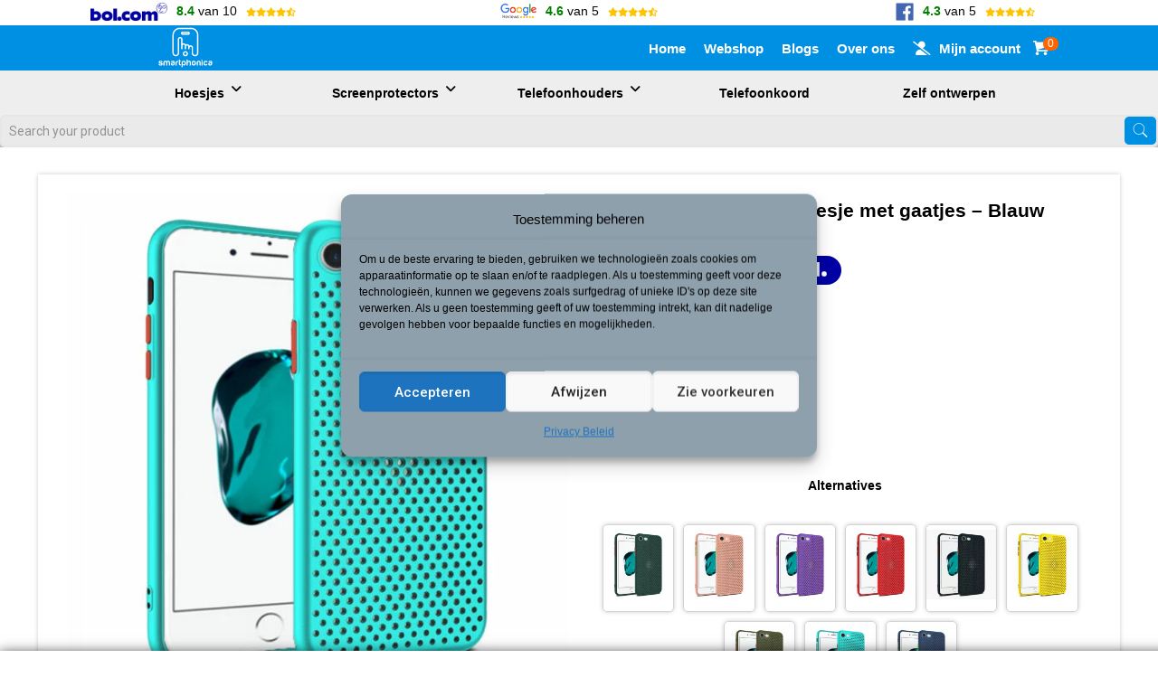

--- FILE ---
content_type: text/html; charset=UTF-8
request_url: https://smartphonica.nl/product/iphone-6-6s-siliconen-hoesje-met-gaatjes-blauw/
body_size: 55417
content:
<!DOCTYPE html>
<html lang="nl-NL" class="no-js">

<head>

<meta charset="UTF-8" />
<link rel="alternate" hreflang="nl-NL" href="https://smartphonica.nl/product/iphone-6-6s-siliconen-hoesje-met-gaatjes-blauw/"/>
<meta name='robots' content='index, follow, max-image-preview:large, max-snippet:-1, max-video-preview:-1' />
	<style>img:is([sizes="auto" i], [sizes^="auto," i]) { contain-intrinsic-size: 3000px 1500px }</style>
	<meta name="format-detection" content="telephone=no">
<meta name="viewport" content="width=device-width, initial-scale=1.0, maximum-scale=1.0, minimum-scale=1.0"/>
<link rel="shortcut icon" href="https://smartphonica.nl/wp-content/uploads/2022/10/smartphonica_mono_white.png" type="image/x-icon" />
<link rel="apple-touch-icon" href="https://smartphonica.nl/wp-content/uploads/2022/10/smartphonica_mono.png" />

	<!-- This site is optimized with the Yoast SEO Premium plugin v25.2 (Yoast SEO v25.2) - https://yoast.com/wordpress/plugins/seo/ -->
	<title>iPhone 6/6s siliconen hoesje met gaatjes - Blauw - Smartphonica</title>
	<meta name="description" content="Word jouw iPhone 6 of 6s ook zo warm in de zomer? Met dit koelend hoesje kan jouw telefoon sneller de warmte kwijt door de gaatjes in de achterkant. Niet al" />
	<link rel="canonical" href="https://smartphonica.nl/product/iphone-6-6s-siliconen-hoesje-met-gaatjes-blauw/" />
	<meta property="og:locale" content="nl_NL" />
	<meta property="og:type" content="product" />
	<meta property="og:title" content="iPhone 6/6s siliconen hoesje met gaatjes - Blauw" />
	<meta property="og:description" content="Word jouw&nbsp;iPhone&nbsp;6 of 6s ook zo warm in de zomer? Met dit koelend hoesje kan jouw telefoon sneller de warmte kwijt door de gaatjes in de [&hellip;]" />
	<meta property="og:url" content="https://smartphonica.nl/product/iphone-6-6s-siliconen-hoesje-met-gaatjes-blauw/" />
	<meta property="og:site_name" content="Smartphonica" />
	<meta property="article:modified_time" content="2025-01-02T10:07:21+00:00" />
	<meta property="og:image" content="https://smartphonica.nl/wp-content/uploads/2022/05/8720791403560.jpg" />
	<meta property="og:image:width" content="1000" />
	<meta property="og:image:height" content="1000" />
	<meta property="og:image:type" content="image/jpeg" /><meta property="og:image" content="https://smartphonica.nl/wp-content/uploads/2022/06/8720791403560_1.jpg" />
	<meta property="og:image:width" content="1000" />
	<meta property="og:image:height" content="1000" />
	<meta property="og:image:type" content="image/jpeg" /><meta property="og:image" content="https://smartphonica.nl/wp-content/uploads/2022/06/8720791403560_2.jpg" />
	<meta property="og:image:width" content="1000" />
	<meta property="og:image:height" content="1000" />
	<meta property="og:image:type" content="image/jpeg" /><meta property="og:image" content="https://smartphonica.nl/wp-content/uploads/2022/05/zakje_bol.jpg" />
	<meta property="og:image:width" content="738" />
	<meta property="og:image:height" content="773" />
	<meta property="og:image:type" content="image/jpeg" />
	<meta name="twitter:card" content="summary_large_image" />
	<meta name="twitter:label1" content="Prijs" />
	<meta name="twitter:data1" content="&euro;6,95" />
	<meta name="twitter:label2" content="Availability" />
	<meta name="twitter:data2" content="In stock" />
	<script type="application/ld+json" class="yoast-schema-graph">{"@context":"https://schema.org","@graph":[{"@type":["WebPage","ItemPage"],"@id":"https://smartphonica.nl/product/iphone-6-6s-siliconen-hoesje-met-gaatjes-blauw/","url":"https://smartphonica.nl/product/iphone-6-6s-siliconen-hoesje-met-gaatjes-blauw/","name":"iPhone 6/6s siliconen hoesje met gaatjes - Blauw - Smartphonica","isPartOf":{"@id":"https://smartphonica.nl/#website"},"primaryImageOfPage":{"@id":"https://smartphonica.nl/product/iphone-6-6s-siliconen-hoesje-met-gaatjes-blauw/#primaryimage"},"image":{"@id":"https://smartphonica.nl/product/iphone-6-6s-siliconen-hoesje-met-gaatjes-blauw/#primaryimage"},"thumbnailUrl":"https://smartphonica.nl/wp-content/uploads/2022/05/8720791403560.jpg","breadcrumb":{"@id":"https://smartphonica.nl/product/iphone-6-6s-siliconen-hoesje-met-gaatjes-blauw/#breadcrumb"},"inLanguage":"nl-NL","potentialAction":{"@type":"BuyAction","target":"https://smartphonica.nl/product/iphone-6-6s-siliconen-hoesje-met-gaatjes-blauw/"}},{"@type":"ImageObject","inLanguage":"nl-NL","@id":"https://smartphonica.nl/product/iphone-6-6s-siliconen-hoesje-met-gaatjes-blauw/#primaryimage","url":"https://smartphonica.nl/wp-content/uploads/2022/05/8720791403560.jpg","contentUrl":"https://smartphonica.nl/wp-content/uploads/2022/05/8720791403560.jpg","width":1000,"height":1000},{"@type":"BreadcrumbList","@id":"https://smartphonica.nl/product/iphone-6-6s-siliconen-hoesje-met-gaatjes-blauw/#breadcrumb","itemListElement":[{"@type":"ListItem","position":1,"name":"Home","item":"https://smartphonica.nl/"},{"@type":"ListItem","position":2,"name":"Webshop","item":"https://smartphonica.nl/webshop/"},{"@type":"ListItem","position":3,"name":"Hoesjes","item":"https://smartphonica.nl/product-categorie/hoesjes/"},{"@type":"ListItem","position":4,"name":"Apple","item":"https://smartphonica.nl/product-categorie/hoesjes/apple/"},{"@type":"ListItem","position":5,"name":"iPhone 6/6s hoesjes","item":"https://smartphonica.nl/product-categorie/hoesjes/apple/iphone-6-6s-hoesjes/"},{"@type":"ListItem","position":6,"name":"iPhone 6/6s siliconen hoesje met gaatjes &ndash; Blauw"}]},{"@type":"WebSite","@id":"https://smartphonica.nl/#website","url":"https://smartphonica.nl/","name":"Smartphonica","description":"Koop de beste telefoonhoesjes bij Smartphonica.nl","publisher":{"@id":"https://smartphonica.nl/#organization"},"potentialAction":[{"@type":"SearchAction","target":{"@type":"EntryPoint","urlTemplate":"https://smartphonica.nl/?s={search_term_string}"},"query-input":{"@type":"PropertyValueSpecification","valueRequired":true,"valueName":"search_term_string"}}],"inLanguage":"nl-NL"},{"@type":"Organization","@id":"https://smartphonica.nl/#organization","name":"Smartphonica","url":"https://smartphonica.nl/","logo":{"@type":"ImageObject","inLanguage":"nl-NL","@id":"https://smartphonica.nl/#/schema/logo/image/","url":"https://smartphonica.nl/wp-content/uploads/2022/10/smartphonica_mono.png","contentUrl":"https://smartphonica.nl/wp-content/uploads/2022/10/smartphonica_mono.png","width":1658,"height":1196,"caption":"Smartphonica"},"image":{"@id":"https://smartphonica.nl/#/schema/logo/image/"},"sameAs":["https://www.facebook.com/smartphonica.nl","https://www.instagram.com/smartphonica/","https://nl.linkedin.com/in/kenny-meisen-2a06591b7"]}]}</script>
	<meta property="product:brand" content="Smartphonica" />
	<meta property="product:price:amount" content="6.95" />
	<meta property="product:price:currency" content="EUR" />
	<meta property="og:availability" content="instock" />
	<meta property="product:availability" content="instock" />
	<meta property="product:retailer_item_id" content="05-008" />
	<meta property="product:condition" content="new" />
	<!-- / Yoast SEO Premium plugin. -->


<link rel='dns-prefetch' href='//assets.pinterest.com' />
<link rel='dns-prefetch' href='//fonts.googleapis.com' />
<link rel='dns-prefetch' href='//use.fontawesome.com' />
<link rel='dns-prefetch' href='//api.zakeke.com' />
<link rel='dns-prefetch' href='//zakeke.com' />
<link rel='dns-prefetch' href='//www.googletagmanager.com' />
<link rel='stylesheet' id='wp-block-library-css' href='https://smartphonica.nl/wp-includes/css/dist/block-library/style.min.css?ver=6.8.1' type='text/css' media='all' />
<style id='wp-block-library-inline-css' type='text/css'>
.has-text-align-justify{text-align:justify;}
</style>
<style id='classic-theme-styles-inline-css' type='text/css'>
/*! This file is auto-generated */
.wp-block-button__link{color:#fff;background-color:#32373c;border-radius:9999px;box-shadow:none;text-decoration:none;padding:calc(.667em + 2px) calc(1.333em + 2px);font-size:1.125em}.wp-block-file__button{background:#32373c;color:#fff;text-decoration:none}
</style>
<link rel='stylesheet' id='mediaelement-css' href='https://smartphonica.nl/wp-includes/js/mediaelement/mediaelementplayer-legacy.min.css?ver=4.2.17' type='text/css' media='all' />
<link rel='stylesheet' id='wp-mediaelement-css' href='https://smartphonica.nl/wp-includes/js/mediaelement/wp-mediaelement.min.css?ver=6.8.1' type='text/css' media='all' />
<link rel='stylesheet' id='wc-blocks-vendors-style-css' href='https://smartphonica.nl/wp-content/plugins/woocommerce/packages/woocommerce-blocks/build/wc-blocks-vendors-style.css?ver=8.7.5' type='text/css' media='all' />
<link rel='stylesheet' id='wc-blocks-style-css' href='https://smartphonica.nl/wp-content/plugins/woocommerce/packages/woocommerce-blocks/build/wc-blocks-style.css?ver=8.7.5' type='text/css' media='all' />
<style id='global-styles-inline-css' type='text/css'>
:root{--wp--preset--aspect-ratio--square: 1;--wp--preset--aspect-ratio--4-3: 4/3;--wp--preset--aspect-ratio--3-4: 3/4;--wp--preset--aspect-ratio--3-2: 3/2;--wp--preset--aspect-ratio--2-3: 2/3;--wp--preset--aspect-ratio--16-9: 16/9;--wp--preset--aspect-ratio--9-16: 9/16;--wp--preset--color--black: #000000;--wp--preset--color--cyan-bluish-gray: #abb8c3;--wp--preset--color--white: #ffffff;--wp--preset--color--pale-pink: #f78da7;--wp--preset--color--vivid-red: #cf2e2e;--wp--preset--color--luminous-vivid-orange: #ff6900;--wp--preset--color--luminous-vivid-amber: #fcb900;--wp--preset--color--light-green-cyan: #7bdcb5;--wp--preset--color--vivid-green-cyan: #00d084;--wp--preset--color--pale-cyan-blue: #8ed1fc;--wp--preset--color--vivid-cyan-blue: #0693e3;--wp--preset--color--vivid-purple: #9b51e0;--wp--preset--gradient--vivid-cyan-blue-to-vivid-purple: linear-gradient(135deg,rgba(6,147,227,1) 0%,rgb(155,81,224) 100%);--wp--preset--gradient--light-green-cyan-to-vivid-green-cyan: linear-gradient(135deg,rgb(122,220,180) 0%,rgb(0,208,130) 100%);--wp--preset--gradient--luminous-vivid-amber-to-luminous-vivid-orange: linear-gradient(135deg,rgba(252,185,0,1) 0%,rgba(255,105,0,1) 100%);--wp--preset--gradient--luminous-vivid-orange-to-vivid-red: linear-gradient(135deg,rgba(255,105,0,1) 0%,rgb(207,46,46) 100%);--wp--preset--gradient--very-light-gray-to-cyan-bluish-gray: linear-gradient(135deg,rgb(238,238,238) 0%,rgb(169,184,195) 100%);--wp--preset--gradient--cool-to-warm-spectrum: linear-gradient(135deg,rgb(74,234,220) 0%,rgb(151,120,209) 20%,rgb(207,42,186) 40%,rgb(238,44,130) 60%,rgb(251,105,98) 80%,rgb(254,248,76) 100%);--wp--preset--gradient--blush-light-purple: linear-gradient(135deg,rgb(255,206,236) 0%,rgb(152,150,240) 100%);--wp--preset--gradient--blush-bordeaux: linear-gradient(135deg,rgb(254,205,165) 0%,rgb(254,45,45) 50%,rgb(107,0,62) 100%);--wp--preset--gradient--luminous-dusk: linear-gradient(135deg,rgb(255,203,112) 0%,rgb(199,81,192) 50%,rgb(65,88,208) 100%);--wp--preset--gradient--pale-ocean: linear-gradient(135deg,rgb(255,245,203) 0%,rgb(182,227,212) 50%,rgb(51,167,181) 100%);--wp--preset--gradient--electric-grass: linear-gradient(135deg,rgb(202,248,128) 0%,rgb(113,206,126) 100%);--wp--preset--gradient--midnight: linear-gradient(135deg,rgb(2,3,129) 0%,rgb(40,116,252) 100%);--wp--preset--font-size--small: 13px;--wp--preset--font-size--medium: 20px;--wp--preset--font-size--large: 36px;--wp--preset--font-size--x-large: 42px;--wp--preset--spacing--20: 0.44rem;--wp--preset--spacing--30: 0.67rem;--wp--preset--spacing--40: 1rem;--wp--preset--spacing--50: 1.5rem;--wp--preset--spacing--60: 2.25rem;--wp--preset--spacing--70: 3.38rem;--wp--preset--spacing--80: 5.06rem;--wp--preset--shadow--natural: 6px 6px 9px rgba(0, 0, 0, 0.2);--wp--preset--shadow--deep: 12px 12px 50px rgba(0, 0, 0, 0.4);--wp--preset--shadow--sharp: 6px 6px 0px rgba(0, 0, 0, 0.2);--wp--preset--shadow--outlined: 6px 6px 0px -3px rgba(255, 255, 255, 1), 6px 6px rgba(0, 0, 0, 1);--wp--preset--shadow--crisp: 6px 6px 0px rgba(0, 0, 0, 1);}:where(.is-layout-flex){gap: 0.5em;}:where(.is-layout-grid){gap: 0.5em;}body .is-layout-flex{display: flex;}.is-layout-flex{flex-wrap: wrap;align-items: center;}.is-layout-flex > :is(*, div){margin: 0;}body .is-layout-grid{display: grid;}.is-layout-grid > :is(*, div){margin: 0;}:where(.wp-block-columns.is-layout-flex){gap: 2em;}:where(.wp-block-columns.is-layout-grid){gap: 2em;}:where(.wp-block-post-template.is-layout-flex){gap: 1.25em;}:where(.wp-block-post-template.is-layout-grid){gap: 1.25em;}.has-black-color{color: var(--wp--preset--color--black) !important;}.has-cyan-bluish-gray-color{color: var(--wp--preset--color--cyan-bluish-gray) !important;}.has-white-color{color: var(--wp--preset--color--white) !important;}.has-pale-pink-color{color: var(--wp--preset--color--pale-pink) !important;}.has-vivid-red-color{color: var(--wp--preset--color--vivid-red) !important;}.has-luminous-vivid-orange-color{color: var(--wp--preset--color--luminous-vivid-orange) !important;}.has-luminous-vivid-amber-color{color: var(--wp--preset--color--luminous-vivid-amber) !important;}.has-light-green-cyan-color{color: var(--wp--preset--color--light-green-cyan) !important;}.has-vivid-green-cyan-color{color: var(--wp--preset--color--vivid-green-cyan) !important;}.has-pale-cyan-blue-color{color: var(--wp--preset--color--pale-cyan-blue) !important;}.has-vivid-cyan-blue-color{color: var(--wp--preset--color--vivid-cyan-blue) !important;}.has-vivid-purple-color{color: var(--wp--preset--color--vivid-purple) !important;}.has-black-background-color{background-color: var(--wp--preset--color--black) !important;}.has-cyan-bluish-gray-background-color{background-color: var(--wp--preset--color--cyan-bluish-gray) !important;}.has-white-background-color{background-color: var(--wp--preset--color--white) !important;}.has-pale-pink-background-color{background-color: var(--wp--preset--color--pale-pink) !important;}.has-vivid-red-background-color{background-color: var(--wp--preset--color--vivid-red) !important;}.has-luminous-vivid-orange-background-color{background-color: var(--wp--preset--color--luminous-vivid-orange) !important;}.has-luminous-vivid-amber-background-color{background-color: var(--wp--preset--color--luminous-vivid-amber) !important;}.has-light-green-cyan-background-color{background-color: var(--wp--preset--color--light-green-cyan) !important;}.has-vivid-green-cyan-background-color{background-color: var(--wp--preset--color--vivid-green-cyan) !important;}.has-pale-cyan-blue-background-color{background-color: var(--wp--preset--color--pale-cyan-blue) !important;}.has-vivid-cyan-blue-background-color{background-color: var(--wp--preset--color--vivid-cyan-blue) !important;}.has-vivid-purple-background-color{background-color: var(--wp--preset--color--vivid-purple) !important;}.has-black-border-color{border-color: var(--wp--preset--color--black) !important;}.has-cyan-bluish-gray-border-color{border-color: var(--wp--preset--color--cyan-bluish-gray) !important;}.has-white-border-color{border-color: var(--wp--preset--color--white) !important;}.has-pale-pink-border-color{border-color: var(--wp--preset--color--pale-pink) !important;}.has-vivid-red-border-color{border-color: var(--wp--preset--color--vivid-red) !important;}.has-luminous-vivid-orange-border-color{border-color: var(--wp--preset--color--luminous-vivid-orange) !important;}.has-luminous-vivid-amber-border-color{border-color: var(--wp--preset--color--luminous-vivid-amber) !important;}.has-light-green-cyan-border-color{border-color: var(--wp--preset--color--light-green-cyan) !important;}.has-vivid-green-cyan-border-color{border-color: var(--wp--preset--color--vivid-green-cyan) !important;}.has-pale-cyan-blue-border-color{border-color: var(--wp--preset--color--pale-cyan-blue) !important;}.has-vivid-cyan-blue-border-color{border-color: var(--wp--preset--color--vivid-cyan-blue) !important;}.has-vivid-purple-border-color{border-color: var(--wp--preset--color--vivid-purple) !important;}.has-vivid-cyan-blue-to-vivid-purple-gradient-background{background: var(--wp--preset--gradient--vivid-cyan-blue-to-vivid-purple) !important;}.has-light-green-cyan-to-vivid-green-cyan-gradient-background{background: var(--wp--preset--gradient--light-green-cyan-to-vivid-green-cyan) !important;}.has-luminous-vivid-amber-to-luminous-vivid-orange-gradient-background{background: var(--wp--preset--gradient--luminous-vivid-amber-to-luminous-vivid-orange) !important;}.has-luminous-vivid-orange-to-vivid-red-gradient-background{background: var(--wp--preset--gradient--luminous-vivid-orange-to-vivid-red) !important;}.has-very-light-gray-to-cyan-bluish-gray-gradient-background{background: var(--wp--preset--gradient--very-light-gray-to-cyan-bluish-gray) !important;}.has-cool-to-warm-spectrum-gradient-background{background: var(--wp--preset--gradient--cool-to-warm-spectrum) !important;}.has-blush-light-purple-gradient-background{background: var(--wp--preset--gradient--blush-light-purple) !important;}.has-blush-bordeaux-gradient-background{background: var(--wp--preset--gradient--blush-bordeaux) !important;}.has-luminous-dusk-gradient-background{background: var(--wp--preset--gradient--luminous-dusk) !important;}.has-pale-ocean-gradient-background{background: var(--wp--preset--gradient--pale-ocean) !important;}.has-electric-grass-gradient-background{background: var(--wp--preset--gradient--electric-grass) !important;}.has-midnight-gradient-background{background: var(--wp--preset--gradient--midnight) !important;}.has-small-font-size{font-size: var(--wp--preset--font-size--small) !important;}.has-medium-font-size{font-size: var(--wp--preset--font-size--medium) !important;}.has-large-font-size{font-size: var(--wp--preset--font-size--large) !important;}.has-x-large-font-size{font-size: var(--wp--preset--font-size--x-large) !important;}
:where(.wp-block-post-template.is-layout-flex){gap: 1.25em;}:where(.wp-block-post-template.is-layout-grid){gap: 1.25em;}
:where(.wp-block-columns.is-layout-flex){gap: 2em;}:where(.wp-block-columns.is-layout-grid){gap: 2em;}
:root :where(.wp-block-pullquote){font-size: 1.5em;line-height: 1.6;}
</style>
<link rel='stylesheet' id='photoswipe-css' href='https://smartphonica.nl/wp-content/plugins/woocommerce/assets/css/photoswipe/photoswipe.min.css?ver=7.1.0' type='text/css' media='all' />
<link rel='stylesheet' id='photoswipe-default-skin-css' href='https://smartphonica.nl/wp-content/plugins/woocommerce/assets/css/photoswipe/default-skin/default-skin.min.css?ver=7.1.0' type='text/css' media='all' />
<link rel='stylesheet' id='woocommerce-layout-css' href='https://smartphonica.nl/wp-content/plugins/woocommerce/assets/css/woocommerce-layout.css?ver=7.1.0' type='text/css' media='all' />
<style id='woocommerce-layout-inline-css' type='text/css'>

	.infinite-scroll .woocommerce-pagination {
		display: none;
	}
</style>
<link rel='stylesheet' id='woocommerce-smallscreen-css' href='https://smartphonica.nl/wp-content/plugins/woocommerce/assets/css/woocommerce-smallscreen.css?ver=7.1.0' type='text/css' media='only screen and (max-width: 768px)' />
<link rel='stylesheet' id='woocommerce-general-css' href='https://smartphonica.nl/wp-content/plugins/woocommerce/assets/css/woocommerce.css?ver=7.1.0' type='text/css' media='all' />
<style id='woocommerce-inline-inline-css' type='text/css'>
.woocommerce form .form-row .required { visibility: visible; }
</style>
<link rel='stylesheet' id='cmplz-general-css' href='https://smartphonica.nl/wp-content/plugins/complianz-gdpr/assets/css/cookieblocker.min.css?ver=1751969874' type='text/css' media='all' />
<link rel='stylesheet' id='cvb-button-css-css' href='https://smartphonica.nl/wp-content/plugins/cvb-gateway/src/Gateway/../../assets/css/style.css?ver=1.0.40' type='text/css' media='all' />
<link rel='stylesheet' id='pinterest-for-woocommerce-pins-css' href='//smartphonica.nl/wp-content/plugins/pinterest-for-woocommerce/assets/css/frontend/pinterest-for-woocommerce-pins.min.css?ver=1.4.21' type='text/css' media='all' />
<link rel='stylesheet' id='mfn-base-css' href='https://smartphonica.nl/wp-content/themes/chucks/css/base.css?ver=21.9.23' type='text/css' media='all' />
<link rel='stylesheet' id='mfn-layout-css' href='https://smartphonica.nl/wp-content/themes/chucks/css/layout.css?ver=21.9.23' type='text/css' media='all' />
<link rel='stylesheet' id='mfn-shortcodes-css' href='https://smartphonica.nl/wp-content/themes/chucks/css/shortcodes.css?ver=21.9.23' type='text/css' media='all' />
<link rel='stylesheet' id='mfn-animations-css' href='https://smartphonica.nl/wp-content/themes/chucks/assets/animations/animations.min.css?ver=21.9.23' type='text/css' media='all' />
<link rel='stylesheet' id='mfn-jquery-ui-css' href='https://smartphonica.nl/wp-content/themes/chucks/assets/ui/jquery.ui.all.css?ver=21.9.23' type='text/css' media='all' />
<link rel='stylesheet' id='mfn-jplayer-css' href='https://smartphonica.nl/wp-content/themes/chucks/assets/jplayer/css/jplayer.blue.monday.css?ver=21.9.23' type='text/css' media='all' />
<link rel='stylesheet' id='mfn-responsive-css' href='https://smartphonica.nl/wp-content/themes/chucks/css/responsive.css?ver=21.9.23' type='text/css' media='all' />
<link rel='stylesheet' id='mfn-fonts-css' href='https://fonts.googleapis.com/css?family=Roboto%3A1%2C300%2C400%2C400italic%2C500%2C700%2C700italic&#038;font-display=swap&#038;ver=6.8.1' type='text/css' media='all' />
<link rel='stylesheet' id='mfn-woo-css' href='https://smartphonica.nl/wp-content/themes/chucks/css/woocommerce.css?ver=21.9.23' type='text/css' media='all' />
<link rel='stylesheet' id='relevanssi-live-search-css' href='https://smartphonica.nl/wp-content/plugins/relevanssi-live-ajax-search/assets/styles/style.css?ver=2.4' type='text/css' media='all' />
<link rel='stylesheet' id='font-awesome-official-css' href='https://use.fontawesome.com/releases/v6.0.0/css/all.css' type='text/css' media='all' integrity="sha384-3B6NwesSXE7YJlcLI9RpRqGf2p/EgVH8BgoKTaUrmKNDkHPStTQ3EyoYjCGXaOTS" crossorigin="anonymous" />
<style id='mfn-dynamic-inline-css' type='text/css'>
html{background-color: #ffffff;}#Wrapper,#Content{background-color: #ffffff;}body, button, span.date_label, .timeline_items li h3 span, input[type="submit"], input[type="reset"], input[type="button"],input[type="text"], input[type="password"], input[type="tel"], input[type="email"], textarea, select, .offer_li .title h3 {font-family: "Roboto", Helvetica, Arial, sans-serif;}#menu > ul > li > a, a.action_button, #overlay-menu ul li a {font-family: "Roboto", Helvetica, Arial, sans-serif;}#Subheader .title {font-family: "Roboto", Helvetica, Arial, sans-serif;}h1, h2, h3, h4, .text-logo #logo {font-family: "Roboto", Helvetica, Arial, sans-serif;}h5, h6 {font-family: "Roboto", Helvetica, Arial, sans-serif;}blockquote {font-family: "Roboto", Helvetica, Arial, sans-serif;}.chart_box .chart .num, .counter .desc_wrapper .number-wrapper, .how_it_works .image .number,.pricing-box .plan-header .price, .quick_fact .number-wrapper, .woocommerce .product div.entry-summary .price {font-family: "Roboto", Helvetica, Arial, sans-serif;}body {font-size: 14px;line-height: 25px;font-weight: 400;letter-spacing: 0px;}.big {font-size: 16px;line-height: 28px;font-weight: 400;letter-spacing: 0px;}#menu > ul > li > a, a.action_button, #overlay-menu ul li a{font-size: 17px;font-weight: 600;letter-spacing: 1px;}#overlay-menu ul li a{line-height: 25.5px;}#Subheader .title {font-size: 30px;line-height: 35px;font-weight: 700;letter-spacing: 1px;}h1, .text-logo #logo {font-size: 48px;line-height: 50px;font-weight: 400;letter-spacing: 0px;}h2 {font-size: 30px;line-height: 34px;font-weight: 700;letter-spacing: 0px;}h3 {font-size: 25px;line-height: 29px;font-weight: 300;letter-spacing: 0px;}h4 {font-size: 21px;line-height: 25px;font-weight: 500;letter-spacing: 0px;}h5 {font-size: 15px;line-height: 25px;font-weight: 700;letter-spacing: 0px;}h6 {font-size: 14px;line-height: 25px;font-weight: 400;letter-spacing: 0px;}#Intro .intro-title {font-size: 70px;line-height: 70px;font-weight: 400;letter-spacing: 0px;}.with_aside .sidebar.columns {width: 23%;}.with_aside .sections_group {width: 77%;}.aside_both .sidebar.columns {width: 18%;}.aside_both .sidebar.sidebar-1{margin-left: -82%;}.aside_both .sections_group {width: 64%;margin-left: 18%;}@media only screen and (min-width:1240px){#Wrapper, .with_aside .content_wrapper {max-width: 1510px;}.section_wrapper, .container {max-width: 1490px;}.layout-boxed.header-boxed #Top_bar.is-sticky{max-width: 1510px;}}@media only screen and (max-width: 767px){.section_wrapper,.container,.four.columns .widget-area { max-width: 480px !important; }}.button-default .button, .button-flat .button, .button-round .button {background-color: #cefa7d;color: #ffffff;}.button-stroke .button {border-color: #cefa7d;color: #ffffff;}.button-stroke .button:hover{background-color: #cefa7d;color: #fff;}.button-default .button_theme, .button-default button,.button-default input[type="button"], .button-default input[type="reset"], .button-default input[type="submit"],.button-flat .button_theme, .button-flat button,.button-flat input[type="button"], .button-flat input[type="reset"], .button-flat input[type="submit"],.button-round .button_theme, .button-round button,.button-round input[type="button"], .button-round input[type="reset"], .button-round input[type="submit"],.woocommerce #respond input#submit,.woocommerce a.button:not(.default),.woocommerce button.button,.woocommerce input.button,.woocommerce #respond input#submit:hover, .woocommerce a.button:hover, .woocommerce button.button:hover, .woocommerce input.button:hover{color: #ffffff;}.button-stroke .button_theme:hover,.button-stroke button:hover, .button-stroke input[type="submit"]:hover, .button-stroke input[type="reset"]:hover, .button-stroke input[type="button"]:hover,.button-stroke .woocommerce #respond input#submit:hover,.button-stroke .woocommerce a.button:not(.default):hover,.button-stroke .woocommerce button.button:hover,.button-stroke.woocommerce input.button:hover {color: #ffffff !important;}.button-stroke .button_theme:hover .button_icon i{color: #ffffff !important;}.button-default .single_add_to_cart_button, .button-flat .single_add_to_cart_button, .button-round .single_add_to_cart_button,.button-default .woocommerce .button:disabled, .button-flat .woocommerce .button:disabled, .button-round .woocommerce .button:disabled,.button-default .woocommerce .button.alt .button-flat .woocommerce .button.alt, .button-round .woocommerce .button.alt,.button-default a.remove, .button-flat a.remove, .button-round a.remove{color: #ffffff!important;}.action_button, .action_button:hover{background-color: #cefa7d;color: #ffffff;}.button-stroke a.action_button{border-color: #cefa7d;}.button-stroke a.action_button:hover{background-color: #cefa7d!important;}.footer_button{color: #383c41!important;background: #ffffff;}.button-stroke .footer_button{border-color: #ffffff;}.button-stroke .footer_button:hover{background-color: #ffffff !important;}.button-custom .button,.button-custom .action_button,.button-custom .footer_button,.button-custom button,.button-custom input[type="button"],.button-custom input[type="reset"],.button-custom input[type="submit"],.button-custom .woocommerce #respond input#submit,.button-custom .woocommerce a.button,.button-custom .woocommerce button.button,.button-custom .woocommerce input.button{font-family: Arial;font-size: 14px;line-height: 14px;font-weight: 400;letter-spacing: 0px;padding: 12px 20px 12px 20px;border-width: 0px;border-radius: 0px;}.button-custom .button{color: #626262;background-color: #dbdddf;border-color: transparent;}.button-custom .button:hover{color: #626262;background-color: #d3d3d3;border-color: transparent;}.button-custom .button_theme,.button-custom button,.button-custom input[type="button"],.button-custom input[type="reset"],.button-custom input[type="submit"],.button-custom .woocommerce #respond input#submit,.button-custom .woocommerce a.button:not(.default),.button-custom .woocommerce button.button,.button-custom .woocommerce input.button{color: #ffffff;background-color: #0095eb;border-color: transparent;}.button-custom .button_theme:hover,.button-custom button:hover,.button-custom input[type="button"]:hover,.button-custom input[type="reset"]:hover,.button-custom input[type="submit"]:hover,.button-custom .woocommerce #respond input#submit:hover,.button-custom .woocommerce a.button:not(.default):hover,.button-custom .woocommerce button.button:hover,.button-custom .woocommerce input.button:hover{color: #ffffff;background-color: #007cc3;border-color: transparent;}.button-custom .action_button{color: #626262;background-color: #dbdddf;border-color: transparent;}.button-custom .action_button:hover{color: #626262;background-color: #d3d3d3;border-color: transparent;}.button-custom .single_add_to_cart_button,.button-custom .woocommerce .button:disabled,.button-custom .woocommerce .button.alt,.button-custom a.remove{line-height: 14px!important;padding: 12px 20px 12px 20px!important;color: #ffffff!important;background-color: #0095eb!important;}.button-custom .single_add_to_cart_button:hover,.button-custom .woocommerce .button:disabled:hover,.button-custom .woocommerce .button.alt:hover,.button-custom a.remove:hover{color: #ffffff!important;background-color: #007cc3!important;}#Top_bar #logo,.header-fixed #Top_bar #logo,.header-plain #Top_bar #logo,.header-transparent #Top_bar #logo {height: 100px;line-height: 100px;padding: 15px 0;}.logo-overflow #Top_bar:not(.is-sticky) .logo {height: 130px;}#Top_bar .menu > li > a {padding: 35px 0;}.menu-highlight:not(.header-creative) #Top_bar .menu > li > a {margin: 40px 0;}.header-plain:not(.menu-highlight) #Top_bar .menu > li > a span:not(.description) {line-height: 130px;}.header-fixed #Top_bar .menu > li > a {padding: 50px 0;}#Top_bar .top_bar_right,.header-plain #Top_bar .top_bar_right {height: 130px;}#Top_bar .top_bar_right_wrapper {top: 45px;}.header-plain #Top_bar a#header_cart,.header-plain #Top_bar a#search_button,.header-plain #Top_bar .wpml-languages,.header-plain #Top_bar a.action_button {line-height: 130px;}@media only screen and (max-width: 767px){#Top_bar a.responsive-menu-toggle {top: 60px;}.mobile-header-mini #Top_bar #logo{height:50px!important;line-height:50px!important;margin:5px 0;}}.twentytwenty-before-label::before{content:"Before"}.twentytwenty-after-label::before{content:"After"}#Side_slide{right:-250px;width:250px;}#Side_slide.left{left:-250px;}.blog-teaser li .desc-wrapper .desc{background-position-y:-1px;}@media only screen and (min-width: 1240px){body:not(.header-simple) #Top_bar #menu{display:block!important}.tr-menu #Top_bar #menu{background:none!important}#Top_bar .menu > li > ul.mfn-megamenu{width:984px}#Top_bar .menu > li > ul.mfn-megamenu > li{float:left}#Top_bar .menu > li > ul.mfn-megamenu > li.mfn-megamenu-cols-1{width:100%}#Top_bar .menu > li > ul.mfn-megamenu > li.mfn-megamenu-cols-2{width:50%}#Top_bar .menu > li > ul.mfn-megamenu > li.mfn-megamenu-cols-3{width:33.33%}#Top_bar .menu > li > ul.mfn-megamenu > li.mfn-megamenu-cols-4{width:25%}#Top_bar .menu > li > ul.mfn-megamenu > li.mfn-megamenu-cols-5{width:20%}#Top_bar .menu > li > ul.mfn-megamenu > li.mfn-megamenu-cols-6{width:16.66%}#Top_bar .menu > li > ul.mfn-megamenu > li > ul{display:block!important;position:inherit;left:auto;top:auto;border-width:0 1px 0 0}#Top_bar .menu > li > ul.mfn-megamenu > li:last-child > ul{border:0}#Top_bar .menu > li > ul.mfn-megamenu > li > ul li{width:auto}#Top_bar .menu > li > ul.mfn-megamenu a.mfn-megamenu-title{text-transform:uppercase;font-weight:400;background:none}#Top_bar .menu > li > ul.mfn-megamenu a .menu-arrow{display:none}.menuo-right #Top_bar .menu > li > ul.mfn-megamenu{left:auto;right:0}.menuo-right #Top_bar .menu > li > ul.mfn-megamenu-bg{box-sizing:border-box}#Top_bar .menu > li > ul.mfn-megamenu-bg{padding:20px 166px 20px 20px;background-repeat:no-repeat;background-position:right bottom}.rtl #Top_bar .menu > li > ul.mfn-megamenu-bg{padding-left:166px;padding-right:20px;background-position:left bottom}#Top_bar .menu > li > ul.mfn-megamenu-bg > li{background:none}#Top_bar .menu > li > ul.mfn-megamenu-bg > li a{border:none}#Top_bar .menu > li > ul.mfn-megamenu-bg > li > ul{background:none!important;-webkit-box-shadow:0 0 0 0;-moz-box-shadow:0 0 0 0;box-shadow:0 0 0 0}.mm-vertical #Top_bar .container{position:relative;}.mm-vertical #Top_bar .top_bar_left{position:static;}.mm-vertical #Top_bar .menu > li ul{box-shadow:0 0 0 0 transparent!important;background-image:none;}.mm-vertical #Top_bar .menu > li > ul.mfn-megamenu{width:98%!important;margin:0 1%;padding:20px 0;}.mm-vertical.header-plain #Top_bar .menu > li > ul.mfn-megamenu{width:100%!important;margin:0;}.mm-vertical #Top_bar .menu > li > ul.mfn-megamenu > li{display:table-cell;float:none!important;width:10%;padding:0 15px;border-right:1px solid rgba(0, 0, 0, 0.05);}.mm-vertical #Top_bar .menu > li > ul.mfn-megamenu > li:last-child{border-right-width:0}.mm-vertical #Top_bar .menu > li > ul.mfn-megamenu > li.hide-border{border-right-width:0}.mm-vertical #Top_bar .menu > li > ul.mfn-megamenu > li a{border-bottom-width:0;padding:9px 15px;line-height:120%;}.mm-vertical #Top_bar .menu > li > ul.mfn-megamenu a.mfn-megamenu-title{font-weight:700;}.rtl .mm-vertical #Top_bar .menu > li > ul.mfn-megamenu > li:first-child{border-right-width:0}.rtl .mm-vertical #Top_bar .menu > li > ul.mfn-megamenu > li:last-child{border-right-width:1px}.header-plain:not(.menuo-right) #Header .top_bar_left{width:auto!important}.header-stack.header-center #Top_bar #menu{display:inline-block!important}.header-simple #Top_bar #menu{display:none;height:auto;width:300px;bottom:auto;top:100%;right:1px;position:absolute;margin:0}.header-simple #Header a.responsive-menu-toggle{display:block;right:10px}.header-simple #Top_bar #menu > ul{width:100%;float:left}.header-simple #Top_bar #menu ul li{width:100%;padding-bottom:0;border-right:0;position:relative}.header-simple #Top_bar #menu ul li a{padding:0 20px;margin:0;display:block;height:auto;line-height:normal;border:none}.header-simple #Top_bar #menu ul li a:after{display:none}.header-simple #Top_bar #menu ul li a span{border:none;line-height:44px;display:inline;padding:0}.header-simple #Top_bar #menu ul li.submenu .menu-toggle{display:block;position:absolute;right:0;top:0;width:44px;height:44px;line-height:44px;font-size:30px;font-weight:300;text-align:center;cursor:pointer;color:#444;opacity:0.33;}.header-simple #Top_bar #menu ul li.submenu .menu-toggle:after{content:"+"}.header-simple #Top_bar #menu ul li.hover > .menu-toggle:after{content:"-"}.header-simple #Top_bar #menu ul li.hover a{border-bottom:0}.header-simple #Top_bar #menu ul.mfn-megamenu li .menu-toggle{display:none}.header-simple #Top_bar #menu ul li ul{position:relative!important;left:0!important;top:0;padding:0;margin:0!important;width:auto!important;background-image:none}.header-simple #Top_bar #menu ul li ul li{width:100%!important;display:block;padding:0;}.header-simple #Top_bar #menu ul li ul li a{padding:0 20px 0 30px}.header-simple #Top_bar #menu ul li ul li a .menu-arrow{display:none}.header-simple #Top_bar #menu ul li ul li a span{padding:0}.header-simple #Top_bar #menu ul li ul li a span:after{display:none!important}.header-simple #Top_bar .menu > li > ul.mfn-megamenu a.mfn-megamenu-title{text-transform:uppercase;font-weight:400}.header-simple #Top_bar .menu > li > ul.mfn-megamenu > li > ul{display:block!important;position:inherit;left:auto;top:auto}.header-simple #Top_bar #menu ul li ul li ul{border-left:0!important;padding:0;top:0}.header-simple #Top_bar #menu ul li ul li ul li a{padding:0 20px 0 40px}.rtl.header-simple #Top_bar #menu{left:1px;right:auto}.rtl.header-simple #Top_bar a.responsive-menu-toggle{left:10px;right:auto}.rtl.header-simple #Top_bar #menu ul li.submenu .menu-toggle{left:0;right:auto}.rtl.header-simple #Top_bar #menu ul li ul{left:auto!important;right:0!important}.rtl.header-simple #Top_bar #menu ul li ul li a{padding:0 30px 0 20px}.rtl.header-simple #Top_bar #menu ul li ul li ul li a{padding:0 40px 0 20px}.menu-highlight #Top_bar .menu > li{margin:0 2px}.menu-highlight:not(.header-creative) #Top_bar .menu > li > a{margin:20px 0;padding:0;-webkit-border-radius:5px;border-radius:5px}.menu-highlight #Top_bar .menu > li > a:after{display:none}.menu-highlight #Top_bar .menu > li > a span:not(.description){line-height:50px}.menu-highlight #Top_bar .menu > li > a span.description{display:none}.menu-highlight.header-stack #Top_bar .menu > li > a{margin:10px 0!important}.menu-highlight.header-stack #Top_bar .menu > li > a span:not(.description){line-height:40px}.menu-highlight.header-transparent #Top_bar .menu > li > a{margin:5px 0}.menu-highlight.header-simple #Top_bar #menu ul li,.menu-highlight.header-creative #Top_bar #menu ul li{margin:0}.menu-highlight.header-simple #Top_bar #menu ul li > a,.menu-highlight.header-creative #Top_bar #menu ul li > a{-webkit-border-radius:0;border-radius:0}.menu-highlight:not(.header-fixed):not(.header-simple) #Top_bar.is-sticky .menu > li > a{margin:10px 0!important;padding:5px 0!important}.menu-highlight:not(.header-fixed):not(.header-simple) #Top_bar.is-sticky .menu > li > a span{line-height:30px!important}.header-modern.menu-highlight.menuo-right .menu_wrapper{margin-right:20px}.menu-line-below #Top_bar .menu > li > a:after{top:auto;bottom:-4px}.menu-line-below #Top_bar.is-sticky .menu > li > a:after{top:auto;bottom:-4px}.menu-line-below-80 #Top_bar:not(.is-sticky) .menu > li > a:after{height:4px;left:10%;top:50%;margin-top:20px;width:80%}.menu-line-below-80-1 #Top_bar:not(.is-sticky) .menu > li > a:after{height:1px;left:10%;top:50%;margin-top:20px;width:80%}.menu-link-color #Top_bar .menu > li > a:after{display:none!important}.menu-arrow-top #Top_bar .menu > li > a:after{background:none repeat scroll 0 0 rgba(0,0,0,0)!important;border-color:#ccc transparent transparent;border-style:solid;border-width:7px 7px 0;display:block;height:0;left:50%;margin-left:-7px;top:0!important;width:0}.menu-arrow-top #Top_bar.is-sticky .menu > li > a:after{top:0!important}.menu-arrow-bottom #Top_bar .menu > li > a:after{background:none!important;border-color:transparent transparent #ccc;border-style:solid;border-width:0 7px 7px;display:block;height:0;left:50%;margin-left:-7px;top:auto;bottom:0;width:0}.menu-arrow-bottom #Top_bar.is-sticky .menu > li > a:after{top:auto;bottom:0}.menuo-no-borders #Top_bar .menu > li > a span{border-width:0!important}.menuo-no-borders #Header_creative #Top_bar .menu > li > a span{border-bottom-width:0}.menuo-no-borders.header-plain #Top_bar a#header_cart,.menuo-no-borders.header-plain #Top_bar a#search_button,.menuo-no-borders.header-plain #Top_bar .wpml-languages,.menuo-no-borders.header-plain #Top_bar a.action_button{border-width:0}.menuo-right #Top_bar .menu_wrapper{float:right}.menuo-right.header-stack:not(.header-center) #Top_bar .menu_wrapper{margin-right:150px}body.header-creative{padding-left:50px}body.header-creative.header-open{padding-left:250px}body.error404,body.under-construction,body.template-blank{padding-left:0!important}.header-creative.footer-fixed #Footer,.header-creative.footer-sliding #Footer,.header-creative.footer-stick #Footer.is-sticky{box-sizing:border-box;padding-left:50px;}.header-open.footer-fixed #Footer,.header-open.footer-sliding #Footer,.header-creative.footer-stick #Footer.is-sticky{padding-left:250px;}.header-rtl.header-creative.footer-fixed #Footer,.header-rtl.header-creative.footer-sliding #Footer,.header-rtl.header-creative.footer-stick #Footer.is-sticky{padding-left:0;padding-right:50px;}.header-rtl.header-open.footer-fixed #Footer,.header-rtl.header-open.footer-sliding #Footer,.header-rtl.header-creative.footer-stick #Footer.is-sticky{padding-right:250px;}#Header_creative{background-color:#fff;position:fixed;width:250px;height:100%;left:-200px;top:0;z-index:9002;-webkit-box-shadow:2px 0 4px 2px rgba(0,0,0,.15);box-shadow:2px 0 4px 2px rgba(0,0,0,.15)}#Header_creative .container{width:100%}#Header_creative .creative-wrapper{opacity:0;margin-right:50px}#Header_creative a.creative-menu-toggle{display:block;width:34px;height:34px;line-height:34px;font-size:22px;text-align:center;position:absolute;top:10px;right:8px;border-radius:3px}.admin-bar #Header_creative a.creative-menu-toggle{top:42px}#Header_creative #Top_bar{position:static;width:100%}#Header_creative #Top_bar .top_bar_left{width:100%!important;float:none}#Header_creative #Top_bar .top_bar_right{width:100%!important;float:none;height:auto;margin-bottom:35px;text-align:center;padding:0 20px;top:0;-webkit-box-sizing:border-box;-moz-box-sizing:border-box;box-sizing:border-box}#Header_creative #Top_bar .top_bar_right:before{display:none}#Header_creative #Top_bar .top_bar_right_wrapper{top:0}#Header_creative #Top_bar .logo{float:none;text-align:center;margin:15px 0}#Header_creative #Top_bar #menu{background-color:transparent}#Header_creative #Top_bar .menu_wrapper{float:none;margin:0 0 30px}#Header_creative #Top_bar .menu > li{width:100%;float:none;position:relative}#Header_creative #Top_bar .menu > li > a{padding:0;text-align:center}#Header_creative #Top_bar .menu > li > a:after{display:none}#Header_creative #Top_bar .menu > li > a span{border-right:0;border-bottom-width:1px;line-height:38px}#Header_creative #Top_bar .menu li ul{left:100%;right:auto;top:0;box-shadow:2px 2px 2px 0 rgba(0,0,0,0.03);-webkit-box-shadow:2px 2px 2px 0 rgba(0,0,0,0.03)}#Header_creative #Top_bar .menu > li > ul.mfn-megamenu{margin:0;width:700px!important;}#Header_creative #Top_bar .menu > li > ul.mfn-megamenu > li > ul{left:0}#Header_creative #Top_bar .menu li ul li a{padding-top:9px;padding-bottom:8px}#Header_creative #Top_bar .menu li ul li ul{top:0}#Header_creative #Top_bar .menu > li > a span.description{display:block;font-size:13px;line-height:28px!important;clear:both}#Header_creative #Top_bar .search_wrapper{left:100%;top:auto;bottom:0}#Header_creative #Top_bar a#header_cart{display:inline-block;float:none;top:3px}#Header_creative #Top_bar a#search_button{display:inline-block;float:none;top:3px}#Header_creative #Top_bar .wpml-languages{display:inline-block;float:none;top:0}#Header_creative #Top_bar .wpml-languages.enabled:hover a.active{padding-bottom:11px}#Header_creative #Top_bar .action_button{display:inline-block;float:none;top:16px;margin:0}#Header_creative #Top_bar .banner_wrapper{display:block;text-align:center}#Header_creative #Top_bar .banner_wrapper img{max-width:100%;height:auto;display:inline-block}#Header_creative #Action_bar{display:none;position:absolute;bottom:0;top:auto;clear:both;padding:0 20px;box-sizing:border-box}#Header_creative #Action_bar .contact_details{text-align:center;margin-bottom:20px}#Header_creative #Action_bar .contact_details li{padding:0}#Header_creative #Action_bar .social{float:none;text-align:center;padding:5px 0 15px}#Header_creative #Action_bar .social li{margin-bottom:2px}#Header_creative #Action_bar .social-menu{float:none;text-align:center}#Header_creative #Action_bar .social-menu li{border-color:rgba(0,0,0,.1)}#Header_creative .social li a{color:rgba(0,0,0,.5)}#Header_creative .social li a:hover{color:#000}#Header_creative .creative-social{position:absolute;bottom:10px;right:0;width:50px}#Header_creative .creative-social li{display:block;float:none;width:100%;text-align:center;margin-bottom:5px}.header-creative .fixed-nav.fixed-nav-prev{margin-left:50px}.header-creative.header-open .fixed-nav.fixed-nav-prev{margin-left:250px}.menuo-last #Header_creative #Top_bar .menu li.last ul{top:auto;bottom:0}.header-open #Header_creative{left:0}.header-open #Header_creative .creative-wrapper{opacity:1;margin:0!important;}.header-open #Header_creative .creative-menu-toggle,.header-open #Header_creative .creative-social{display:none}.header-open #Header_creative #Action_bar{display:block}body.header-rtl.header-creative{padding-left:0;padding-right:50px}.header-rtl #Header_creative{left:auto;right:-200px}.header-rtl #Header_creative .creative-wrapper{margin-left:50px;margin-right:0}.header-rtl #Header_creative a.creative-menu-toggle{left:8px;right:auto}.header-rtl #Header_creative .creative-social{left:0;right:auto}.header-rtl #Footer #back_to_top.sticky{right:125px}.header-rtl #popup_contact{right:70px}.header-rtl #Header_creative #Top_bar .menu li ul{left:auto;right:100%}.header-rtl #Header_creative #Top_bar .search_wrapper{left:auto;right:100%;}.header-rtl .fixed-nav.fixed-nav-prev{margin-left:0!important}.header-rtl .fixed-nav.fixed-nav-next{margin-right:50px}body.header-rtl.header-creative.header-open{padding-left:0;padding-right:250px!important}.header-rtl.header-open #Header_creative{left:auto;right:0}.header-rtl.header-open #Footer #back_to_top.sticky{right:325px}.header-rtl.header-open #popup_contact{right:270px}.header-rtl.header-open .fixed-nav.fixed-nav-next{margin-right:250px}#Header_creative.active{left:-1px;}.header-rtl #Header_creative.active{left:auto;right:-1px;}#Header_creative.active .creative-wrapper{opacity:1;margin:0}.header-creative .vc_row[data-vc-full-width]{padding-left:50px}.header-creative.header-open .vc_row[data-vc-full-width]{padding-left:250px}.header-open .vc_parallax .vc_parallax-inner { left:auto; width: calc(100% - 250px); }.header-open.header-rtl .vc_parallax .vc_parallax-inner { left:0; right:auto; }#Header_creative.scroll{height:100%;overflow-y:auto}#Header_creative.scroll:not(.dropdown) .menu li ul{display:none!important}#Header_creative.scroll #Action_bar{position:static}#Header_creative.dropdown{outline:none}#Header_creative.dropdown #Top_bar .menu_wrapper{float:left}#Header_creative.dropdown #Top_bar #menu ul li{position:relative;float:left}#Header_creative.dropdown #Top_bar #menu ul li a:after{display:none}#Header_creative.dropdown #Top_bar #menu ul li a span{line-height:38px;padding:0}#Header_creative.dropdown #Top_bar #menu ul li.submenu .menu-toggle{display:block;position:absolute;right:0;top:0;width:38px;height:38px;line-height:38px;font-size:26px;font-weight:300;text-align:center;cursor:pointer;color:#444;opacity:0.33;}#Header_creative.dropdown #Top_bar #menu ul li.submenu .menu-toggle:after{content:"+"}#Header_creative.dropdown #Top_bar #menu ul li.hover > .menu-toggle:after{content:"-"}#Header_creative.dropdown #Top_bar #menu ul li.hover a{border-bottom:0}#Header_creative.dropdown #Top_bar #menu ul.mfn-megamenu li .menu-toggle{display:none}#Header_creative.dropdown #Top_bar #menu ul li ul{position:relative!important;left:0!important;top:0;padding:0;margin-left:0!important;width:auto!important;background-image:none}#Header_creative.dropdown #Top_bar #menu ul li ul li{width:100%!important}#Header_creative.dropdown #Top_bar #menu ul li ul li a{padding:0 10px;text-align:center}#Header_creative.dropdown #Top_bar #menu ul li ul li a .menu-arrow{display:none}#Header_creative.dropdown #Top_bar #menu ul li ul li a span{padding:0}#Header_creative.dropdown #Top_bar #menu ul li ul li a span:after{display:none!important}#Header_creative.dropdown #Top_bar .menu > li > ul.mfn-megamenu a.mfn-megamenu-title{text-transform:uppercase;font-weight:400}#Header_creative.dropdown #Top_bar .menu > li > ul.mfn-megamenu > li > ul{display:block!important;position:inherit;left:auto;top:auto}#Header_creative.dropdown #Top_bar #menu ul li ul li ul{border-left:0!important;padding:0;top:0}#Header_creative{transition: left .5s ease-in-out, right .5s ease-in-out;}#Header_creative .creative-wrapper{transition: opacity .5s ease-in-out, margin 0s ease-in-out .5s;}#Header_creative.active .creative-wrapper{transition: opacity .5s ease-in-out, margin 0s ease-in-out;}}@media only screen and (min-width: 1240px){#Top_bar.is-sticky{position:fixed!important;width:100%;left:0;top:-60px;height:60px;z-index:701;background:#fff;opacity:.97;-webkit-box-shadow:0 2px 5px 0 rgba(0,0,0,0.1);-moz-box-shadow:0 2px 5px 0 rgba(0,0,0,0.1);box-shadow:0 2px 5px 0 rgba(0,0,0,0.1)}.layout-boxed.header-boxed #Top_bar.is-sticky{max-width:1240px;left:50%;-webkit-transform:translateX(-50%);transform:translateX(-50%)}#Top_bar.is-sticky .top_bar_left,#Top_bar.is-sticky .top_bar_right,#Top_bar.is-sticky .top_bar_right:before{background:none;box-shadow:unset}#Top_bar.is-sticky .top_bar_right{top:-4px;height:auto;}#Top_bar.is-sticky .top_bar_right_wrapper{top:15px}.header-plain #Top_bar.is-sticky .top_bar_right_wrapper{top:0}#Top_bar.is-sticky .logo{width:auto;margin:0 30px 0 20px;padding:0}#Top_bar.is-sticky #logo,#Top_bar.is-sticky .custom-logo-link{padding:5px 0!important;height:50px!important;line-height:50px!important}.logo-no-sticky-padding #Top_bar.is-sticky #logo{height:60px!important;line-height:60px!important}#Top_bar.is-sticky #logo img.logo-main{display:none}#Top_bar.is-sticky #logo img.logo-sticky{display:inline;max-height:35px;}#Top_bar.is-sticky .menu_wrapper{clear:none}#Top_bar.is-sticky .menu_wrapper .menu > li > a{padding:15px 0}#Top_bar.is-sticky .menu > li > a,#Top_bar.is-sticky .menu > li > a span{line-height:30px}#Top_bar.is-sticky .menu > li > a:after{top:auto;bottom:-4px}#Top_bar.is-sticky .menu > li > a span.description{display:none}#Top_bar.is-sticky .secondary_menu_wrapper,#Top_bar.is-sticky .banner_wrapper{display:none}.header-overlay #Top_bar.is-sticky{display:none}.sticky-dark #Top_bar.is-sticky,.sticky-dark #Top_bar.is-sticky #menu{background:rgba(0,0,0,.8)}.sticky-dark #Top_bar.is-sticky .menu > li:not(.current-menu-item) > a{color:#fff}.sticky-dark #Top_bar.is-sticky .top_bar_right a:not(.action_button){color:rgba(255,255,255,.8)}.sticky-dark #Top_bar.is-sticky .wpml-languages a.active,.sticky-dark #Top_bar.is-sticky .wpml-languages ul.wpml-lang-dropdown{background:rgba(0,0,0,0.1);border-color:rgba(0,0,0,0.1)}.sticky-white #Top_bar.is-sticky,.sticky-white #Top_bar.is-sticky #menu{background:rgba(255,255,255,.8)}.sticky-white #Top_bar.is-sticky .menu > li:not(.current-menu-item) > a{color:#222}.sticky-white #Top_bar.is-sticky .top_bar_right a:not(.action_button){color:rgba(0,0,0,.8)}.sticky-white #Top_bar.is-sticky .wpml-languages a.active,.sticky-white #Top_bar.is-sticky .wpml-languages ul.wpml-lang-dropdown{background:rgba(255,255,255,0.1);border-color:rgba(0,0,0,0.1)}}@media only screen and (min-width: 768px) and (max-width: 1240px){.header_placeholder{height:0!important}}@media only screen and (max-width: 1239px){#Top_bar #menu{display:none;height:auto;width:300px;bottom:auto;top:100%;right:1px;position:absolute;margin:0}#Top_bar a.responsive-menu-toggle{display:block}#Top_bar #menu > ul{width:100%;float:left}#Top_bar #menu ul li{width:100%;padding-bottom:0;border-right:0;position:relative}#Top_bar #menu ul li a{padding:0 25px;margin:0;display:block;height:auto;line-height:normal;border:none}#Top_bar #menu ul li a:after{display:none}#Top_bar #menu ul li a span{border:none;line-height:44px;display:inline;padding:0}#Top_bar #menu ul li a span.description{margin:0 0 0 5px}#Top_bar #menu ul li.submenu .menu-toggle{display:block;position:absolute;right:15px;top:0;width:44px;height:44px;line-height:44px;font-size:30px;font-weight:300;text-align:center;cursor:pointer;color:#444;opacity:0.33;}#Top_bar #menu ul li.submenu .menu-toggle:after{content:"+"}#Top_bar #menu ul li.hover > .menu-toggle:after{content:"-"}#Top_bar #menu ul li.hover a{border-bottom:0}#Top_bar #menu ul li a span:after{display:none!important}#Top_bar #menu ul.mfn-megamenu li .menu-toggle{display:none}#Top_bar #menu ul li ul{position:relative!important;left:0!important;top:0;padding:0;margin-left:0!important;width:auto!important;background-image:none!important;box-shadow:0 0 0 0 transparent!important;-webkit-box-shadow:0 0 0 0 transparent!important}#Top_bar #menu ul li ul li{width:100%!important}#Top_bar #menu ul li ul li a{padding:0 20px 0 35px}#Top_bar #menu ul li ul li a .menu-arrow{display:none}#Top_bar #menu ul li ul li a span{padding:0}#Top_bar #menu ul li ul li a span:after{display:none!important}#Top_bar .menu > li > ul.mfn-megamenu a.mfn-megamenu-title{text-transform:uppercase;font-weight:400}#Top_bar .menu > li > ul.mfn-megamenu > li > ul{display:block!important;position:inherit;left:auto;top:auto}#Top_bar #menu ul li ul li ul{border-left:0!important;padding:0;top:0}#Top_bar #menu ul li ul li ul li a{padding:0 20px 0 45px}.rtl #Top_bar #menu{left:1px;right:auto}.rtl #Top_bar a.responsive-menu-toggle{left:20px;right:auto}.rtl #Top_bar #menu ul li.submenu .menu-toggle{left:15px;right:auto;border-left:none;border-right:1px solid #eee}.rtl #Top_bar #menu ul li ul{left:auto!important;right:0!important}.rtl #Top_bar #menu ul li ul li a{padding:0 30px 0 20px}.rtl #Top_bar #menu ul li ul li ul li a{padding:0 40px 0 20px}.header-stack .menu_wrapper a.responsive-menu-toggle{position:static!important;margin:11px 0!important}.header-stack .menu_wrapper #menu{left:0;right:auto}.rtl.header-stack #Top_bar #menu{left:auto;right:0}.admin-bar #Header_creative{top:32px}.header-creative.layout-boxed{padding-top:85px}.header-creative.layout-full-width #Wrapper{padding-top:60px}#Header_creative{position:fixed;width:100%;left:0!important;top:0;z-index:1001}#Header_creative .creative-wrapper{display:block!important;opacity:1!important}#Header_creative .creative-menu-toggle,#Header_creative .creative-social{display:none!important;opacity:1!important}#Header_creative #Top_bar{position:static;width:100%}#Header_creative #Top_bar #logo,#Header_creative #Top_bar .custom-logo-link{height:50px;line-height:50px;padding:5px 0}#Header_creative #Top_bar #logo img.logo-sticky{max-height:40px!important}#Header_creative #logo img.logo-main{display:none}#Header_creative #logo img.logo-sticky{display:inline-block}.logo-no-sticky-padding #Header_creative #Top_bar #logo{height:60px;line-height:60px;padding:0}.logo-no-sticky-padding #Header_creative #Top_bar #logo img.logo-sticky{max-height:60px!important}#Header_creative #Action_bar{display:none}#Header_creative #Top_bar .top_bar_right{height:60px;top:0}#Header_creative #Top_bar .top_bar_right:before{display:none}#Header_creative #Top_bar .top_bar_right_wrapper{top:0;padding-top:9px}#Header_creative.scroll{overflow:visible!important}}#Header_wrapper, #Intro {background-color: #ffffff;}#Subheader {background-color: rgba(122,218,126,1);}.header-classic #Action_bar, .header-fixed #Action_bar, .header-plain #Action_bar, .header-split #Action_bar, .header-stack #Action_bar {background-color: #7ada7e;}#Sliding-top {background-color: #545454;}#Sliding-top a.sliding-top-control {border-right-color: #545454;}#Sliding-top.st-center a.sliding-top-control,#Sliding-top.st-left a.sliding-top-control {border-top-color: #545454;}#Footer {background-color: #000000;}body, ul.timeline_items, .icon_box a .desc, .icon_box a:hover .desc, .feature_list ul li a, .list_item a, .list_item a:hover,.widget_recent_entries ul li a, .flat_box a, .flat_box a:hover, .story_box .desc, .content_slider.carouselul li a .title,.content_slider.flat.description ul li .desc, .content_slider.flat.description ul li a .desc, .post-nav.minimal a i {color: #383c41;}.post-nav.minimal a svg {fill: #383c41;}.themecolor, .opening_hours .opening_hours_wrapper li span, .fancy_heading_icon .icon_top,.fancy_heading_arrows .icon-right-dir, .fancy_heading_arrows .icon-left-dir, .fancy_heading_line .title,.button-love a.mfn-love, .format-link .post-title .icon-link, .pager-single > span, .pager-single a:hover,.widget_meta ul, .widget_pages ul, .widget_rss ul, .widget_mfn_recent_comments ul li:after, .widget_archive ul,.widget_recent_comments ul li:after, .widget_nav_menu ul, .woocommerce ul.products li.product .price, .shop_slider .shop_slider_ul li .item_wrapper .price,.woocommerce-page ul.products li.product .price, .widget_price_filter .price_label .from, .widget_price_filter .price_label .to,.woocommerce ul.product_list_widget li .quantity .amount, .woocommerce .product div.entry-summary .price, .woocommerce .star-rating span,#Error_404 .error_pic i, .style-simple #Filters .filters_wrapper ul li a:hover, .style-simple #Filters .filters_wrapper ul li.current-cat a,.style-simple .quick_fact .title {color: #7ada7e;}.themebg,#comments .commentlist > li .reply a.comment-reply-link,#Filters .filters_wrapper ul li a:hover,#Filters .filters_wrapper ul li.current-cat a,.fixed-nav .arrow,.offer_thumb .slider_pagination a:before,.offer_thumb .slider_pagination a.selected:after,.pager .pages a:hover,.pager .pages a.active,.pager .pages span.page-numbers.current,.pager-single span:after,.portfolio_group.exposure .portfolio-item .desc-inner .line,.Recent_posts ul li .desc:after,.Recent_posts ul li .photo .c,.slider_pagination a.selected,.slider_pagination .slick-active a,.slider_pagination a.selected:after,.slider_pagination .slick-active a:after,.testimonials_slider .slider_images,.testimonials_slider .slider_images a:after,.testimonials_slider .slider_images:before,#Top_bar a#header_cart span,.widget_categories ul,.widget_mfn_menu ul li a:hover,.widget_mfn_menu ul li.current-menu-item:not(.current-menu-ancestor) > a,.widget_mfn_menu ul li.current_page_item:not(.current_page_ancestor) > a,.widget_product_categories ul,.widget_recent_entries ul li:after,.woocommerce-account table.my_account_orders .order-number a,.woocommerce-MyAccount-navigation ul li.is-active a,.style-simple .accordion .question:after,.style-simple .faq .question:after,.style-simple .icon_box .desc_wrapper .title:before,.style-simple #Filters .filters_wrapper ul li a:after,.style-simple .article_box .desc_wrapper p:after,.style-simple .sliding_box .desc_wrapper:after,.style-simple .trailer_box:hover .desc,.tp-bullets.simplebullets.round .bullet.selected,.tp-bullets.simplebullets.round .bullet.selected:after,.tparrows.default,.tp-bullets.tp-thumbs .bullet.selected:after{background-color: #7ada7e;}.Latest_news ul li .photo, .Recent_posts.blog_news ul li .photo, .style-simple .opening_hours .opening_hours_wrapper li label,.style-simple .timeline_items li:hover h3, .style-simple .timeline_items li:nth-child(even):hover h3,.style-simple .timeline_items li:hover .desc, .style-simple .timeline_items li:nth-child(even):hover,.style-simple .offer_thumb .slider_pagination a.selected {border-color: #7ada7e;}a {color: #0a0a0a;}a:hover {color: #74ae77;}*::-moz-selection {background-color: #0095eb;color: white;}*::selection {background-color: #0095eb;color: white;}.blockquote p.author span, .counter .desc_wrapper .title, .article_box .desc_wrapper p, .team .desc_wrapper p.subtitle,.pricing-box .plan-header p.subtitle, .pricing-box .plan-header .price sup.period, .chart_box p, .fancy_heading .inside,.fancy_heading_line .slogan, .post-meta, .post-meta a, .post-footer, .post-footer a span.label, .pager .pages a, .button-love a .label,.pager-single a, #comments .commentlist > li .comment-author .says, .fixed-nav .desc .date, .filters_buttons li.label, .Recent_posts ul li a .desc .date,.widget_recent_entries ul li .post-date, .tp_recent_tweets .twitter_time, .widget_price_filter .price_label, .shop-filters .woocommerce-result-count,.woocommerce ul.product_list_widget li .quantity, .widget_shopping_cart ul.product_list_widget li dl, .product_meta .posted_in,.woocommerce .shop_table .product-name .variation > dd, .shipping-calculator-button:after,.shop_slider .shop_slider_ul li .item_wrapper .price del,.testimonials_slider .testimonials_slider_ul li .author span, .testimonials_slider .testimonials_slider_ul li .author span a, .Latest_news ul li .desc_footer,.share-simple-wrapper .icons a {color: #a8a8a8;}h1, h1 a, h1 a:hover, .text-logo #logo { color: #000000; }h2, h2 a, h2 a:hover { color: #000000; }h3, h3 a, h3 a:hover { color: #000000; }h4, h4 a, h4 a:hover, .style-simple .sliding_box .desc_wrapper h4 { color: #000000; }h5, h5 a, h5 a:hover { color: #000000; }h6, h6 a, h6 a:hover,a.content_link .title { color: #000000; }.dropcap, .highlight:not(.highlight_image) {background-color: #7ada7e;}.button-default .button_theme, .button-default button,.button-default input[type="button"], .button-default input[type="reset"], .button-default input[type="submit"],.button-flat .button_theme, .button-flat button,.button-flat input[type="button"], .button-flat input[type="reset"], .button-flat input[type="submit"],.button-round .button_theme, .button-round button,.button-round input[type="button"], .button-round input[type="reset"], .button-round input[type="submit"],.woocommerce #respond input#submit,.woocommerce a.button:not(.default),.woocommerce button.button,.woocommerce input.button,.woocommerce #respond input#submit:hover, .woocommerce a.button:not(.default):hover, .woocommerce button.button:hover, .woocommerce input.button:hover{background-color: #7ada7e;}.button-stroke .button_theme,.button-stroke .button_theme .button_icon i,.button-stroke button, .button-stroke input[type="submit"], .button-stroke input[type="reset"], .button-stroke input[type="button"],.button-stroke .woocommerce #respond input#submit,.button-stroke .woocommerce a.button:not(.default),.button-stroke .woocommerce button.button,.button-stroke.woocommerce input.button {border-color: #7ada7e;color: #7ada7e !important;}.button-stroke .button_theme:hover,.button-stroke button:hover, .button-stroke input[type="submit"]:hover, .button-stroke input[type="reset"]:hover, .button-stroke input[type="button"]:hover {background-color: #7ada7e;}.button-default .single_add_to_cart_button, .button-flat .single_add_to_cart_button, .button-round .single_add_to_cart_button,.button-default .woocommerce .button:disabled, .button-flat .woocommerce .button:disabled, .button-round .woocommerce .button:disabled,.button-default .woocommerce .button.alt, .button-flat .woocommerce .button.alt, .button-round .woocommerce .button.alt{background-color: #7ada7e!important;}.button-stroke .single_add_to_cart_button:hover,.button-stroke #place_order:hover {background-color: #7ada7e!important;}a.mfn-link {color: #656B6F;}a.mfn-link-2 span, a:hover.mfn-link-2 span:before, a.hover.mfn-link-2 span:before, a.mfn-link-5 span, a.mfn-link-8:after, a.mfn-link-8:before {background: #0095eb;}a:hover.mfn-link {color: #0095eb;}a.mfn-link-2 span:before, a:hover.mfn-link-4:before, a:hover.mfn-link-4:after, a.hover.mfn-link-4:before, a.hover.mfn-link-4:after, a.mfn-link-5:before, a.mfn-link-7:after, a.mfn-link-7:before {background: #007cc3;}a.mfn-link-6:before {border-bottom-color: #007cc3;}.column_column ul, .column_column ol, .the_content_wrapper ul, .the_content_wrapper ol {color: #383c41;}hr.hr_color, .hr_color hr, .hr_dots span {color: #7ada7e;background: #7ada7e;}.hr_zigzag i {color: #7ada7e;}.highlight-left:after,.highlight-right:after {background: #0095eb;}@media only screen and (max-width: 767px) {.highlight-left .wrap:first-child,.highlight-right .wrap:last-child {background: #0095eb;}}#Header .top_bar_left, .header-classic #Top_bar, .header-plain #Top_bar, .header-stack #Top_bar, .header-split #Top_bar,.header-fixed #Top_bar, .header-below #Top_bar, #Header_creative, #Top_bar #menu, .sticky-tb-color #Top_bar.is-sticky {background-color: #000000;}#Top_bar .wpml-languages a.active, #Top_bar .wpml-languages ul.wpml-lang-dropdown {background-color: #000000;}#Top_bar .top_bar_right:before {background-color: #ffffff;}#Header .top_bar_right {background-color: #ffffff;}#Top_bar .top_bar_right a:not(.action_button) {color: #ffffff;}#Top_bar .menu > li > a,#Top_bar #menu ul li.submenu .menu-toggle {color: #ffffff;}#Top_bar .menu > li.current-menu-item > a,#Top_bar .menu > li.current_page_item > a,#Top_bar .menu > li.current-menu-parent > a,#Top_bar .menu > li.current-page-parent > a,#Top_bar .menu > li.current-menu-ancestor > a,#Top_bar .menu > li.current-page-ancestor > a,#Top_bar .menu > li.current_page_ancestor > a,#Top_bar .menu > li.hover > a {color: #7ada7e;}#Top_bar .menu > li a:after {background: #7ada7e;}.menuo-arrows #Top_bar .menu > li.submenu > a > span:not(.description)::after {border-top-color: #ffffff;}#Top_bar .menu > li.current-menu-item.submenu > a > span:not(.description)::after,#Top_bar .menu > li.current_page_item.submenu > a > span:not(.description)::after,#Top_bar .menu > li.current-menu-parent.submenu > a > span:not(.description)::after,#Top_bar .menu > li.current-page-parent.submenu > a > span:not(.description)::after,#Top_bar .menu > li.current-menu-ancestor.submenu > a > span:not(.description)::after,#Top_bar .menu > li.current-page-ancestor.submenu > a > span:not(.description)::after,#Top_bar .menu > li.current_page_ancestor.submenu > a > span:not(.description)::after,#Top_bar .menu > li.hover.submenu > a > span:not(.description)::after {border-top-color: #7ada7e;}.menu-highlight #Top_bar #menu > ul > li.current-menu-item > a,.menu-highlight #Top_bar #menu > ul > li.current_page_item > a,.menu-highlight #Top_bar #menu > ul > li.current-menu-parent > a,.menu-highlight #Top_bar #menu > ul > li.current-page-parent > a,.menu-highlight #Top_bar #menu > ul > li.current-menu-ancestor > a,.menu-highlight #Top_bar #menu > ul > li.current-page-ancestor > a,.menu-highlight #Top_bar #menu > ul > li.current_page_ancestor > a,.menu-highlight #Top_bar #menu > ul > li.hover > a {background: #7ada7e;}.menu-arrow-bottom #Top_bar .menu > li > a:after { border-bottom-color: #7ada7e;}.menu-arrow-top #Top_bar .menu > li > a:after {border-top-color: #7ada7e;}.header-plain #Top_bar .menu > li.current-menu-item > a,.header-plain #Top_bar .menu > li.current_page_item > a,.header-plain #Top_bar .menu > li.current-menu-parent > a,.header-plain #Top_bar .menu > li.current-page-parent > a,.header-plain #Top_bar .menu > li.current-menu-ancestor > a,.header-plain #Top_bar .menu > li.current-page-ancestor > a,.header-plain #Top_bar .menu > li.current_page_ancestor > a,.header-plain #Top_bar .menu > li.hover > a,.header-plain #Top_bar a:hover#header_cart,.header-plain #Top_bar a:hover#search_button,.header-plain #Top_bar .wpml-languages:hover,.header-plain #Top_bar .wpml-languages ul.wpml-lang-dropdown {background: #7ada7e;color: #7ada7e;}.header-plain #Top_bar,.header-plain #Top_bar .menu > li > a span:not(.description),.header-plain #Top_bar a#header_cart,.header-plain #Top_bar a#search_button,.header-plain #Top_bar .wpml-languages,.header-plain #Top_bar .action_button {border-color: #f2f2f2;}#Top_bar .menu > li ul {background-color: #ffffff;}#Top_bar .menu > li ul li a {color: #0a0a0a;}#Top_bar .menu > li ul li a:hover,#Top_bar .menu > li ul li.hover > a {color: #74ae77;}#Top_bar .search_wrapper {background: #0095eb;}.overlay-menu-toggle {color: #7ada7e !important;background: #0a0a0a;}#Overlay {background: rgba(0,149,235,0.95);}#overlay-menu ul li a, .header-overlay .overlay-menu-toggle.focus {color: #ffffff;}#overlay-menu ul li.current-menu-item > a,#overlay-menu ul li.current_page_item > a,#overlay-menu ul li.current-menu-parent > a,#overlay-menu ul li.current-page-parent > a,#overlay-menu ul li.current-menu-ancestor > a,#overlay-menu ul li.current-page-ancestor > a,#overlay-menu ul li.current_page_ancestor > a {color: #B1DCFB;}#Top_bar .responsive-menu-toggle,#Header_creative .creative-menu-toggle,#Header_creative .responsive-menu-toggle {color: #7ada7e;background: #0a0a0a;}#Side_slide{background-color: #ffffff;border-color: #ffffff;}#Side_slide,#Side_slide .search-wrapper input.field,#Side_slide a:not(.action_button),#Side_slide #menu ul li.submenu .menu-toggle{color: #7ada7e;}#Side_slide a:not(.action_button):hover,#Side_slide a.active,#Side_slide #menu ul li.hover > .menu-toggle{color: #7ada7e;}#Side_slide #menu ul li.current-menu-item > a,#Side_slide #menu ul li.current_page_item > a,#Side_slide #menu ul li.current-menu-parent > a,#Side_slide #menu ul li.current-page-parent > a,#Side_slide #menu ul li.current-menu-ancestor > a,#Side_slide #menu ul li.current-page-ancestor > a,#Side_slide #menu ul li.current_page_ancestor > a,#Side_slide #menu ul li.hover > a,#Side_slide #menu ul li:hover > a{color: #7ada7e;}#Action_bar .contact_details{color: #000000}#Action_bar .contact_details a{color: #000000}#Action_bar .contact_details a:hover{color: #74ae77}#Action_bar .social li a,#Header_creative .social li a,#Action_bar:not(.creative) .social-menu a{color: #000000}#Action_bar .social li a:hover,#Header_creative .social li a:hover,#Action_bar:not(.creative) .social-menu a:hover{color: #74ae77}#Subheader .title{color: #000000;}#Subheader ul.breadcrumbs li, #Subheader ul.breadcrumbs li a{color: rgba(0,0,0,0.6);}#Footer, #Footer .widget_recent_entries ul li a {color: #ffffff;}#Footer a {color: #ffffff;}#Footer a:hover {color: #7ada7e;}#Footer h1, #Footer h1 a, #Footer h1 a:hover,#Footer h2, #Footer h2 a, #Footer h2 a:hover,#Footer h3, #Footer h3 a, #Footer h3 a:hover,#Footer h4, #Footer h4 a, #Footer h4 a:hover,#Footer h5, #Footer h5 a, #Footer h5 a:hover,#Footer h6, #Footer h6 a, #Footer h6 a:hover {color: #7ada7e;}#Footer .themecolor, #Footer .widget_meta ul, #Footer .widget_pages ul, #Footer .widget_rss ul, #Footer .widget_mfn_recent_comments ul li:after, #Footer .widget_archive ul,#Footer .widget_recent_comments ul li:after, #Footer .widget_nav_menu ul, #Footer .widget_price_filter .price_label .from, #Footer .widget_price_filter .price_label .to,#Footer .star-rating span {color: #ffffff;}#Footer .themebg, #Footer .widget_categories ul, #Footer .Recent_posts ul li .desc:after, #Footer .Recent_posts ul li .photo .c,#Footer .widget_recent_entries ul li:after, #Footer .widget_mfn_menu ul li a:hover, #Footer .widget_product_categories ul {background-color: #ffffff;}#Footer .Recent_posts ul li a .desc .date, #Footer .widget_recent_entries ul li .post-date, #Footer .tp_recent_tweets .twitter_time,#Footer .widget_price_filter .price_label, #Footer .shop-filters .woocommerce-result-count, #Footer ul.product_list_widget li .quantity,#Footer .widget_shopping_cart ul.product_list_widget li dl {color: #ffffff;}#Footer .footer_copy .social li a,#Footer .footer_copy .social-menu a{color: #ffffff;}#Footer .footer_copy .social li a:hover,#Footer .footer_copy .social-menu a:hover{color: #FFFFFF;}#Footer .footer_copy{border-top-color: rgba(255,255,255,0.1);}#Sliding-top, #Sliding-top .widget_recent_entries ul li a {color: #cccccc;}#Sliding-top a {color: #0095eb;}#Sliding-top a:hover {color: #007cc3;}#Sliding-top h1, #Sliding-top h1 a, #Sliding-top h1 a:hover,#Sliding-top h2, #Sliding-top h2 a, #Sliding-top h2 a:hover,#Sliding-top h3, #Sliding-top h3 a, #Sliding-top h3 a:hover,#Sliding-top h4, #Sliding-top h4 a, #Sliding-top h4 a:hover,#Sliding-top h5, #Sliding-top h5 a, #Sliding-top h5 a:hover,#Sliding-top h6, #Sliding-top h6 a, #Sliding-top h6 a:hover {color: #ffffff;}#Sliding-top .themecolor, #Sliding-top .widget_meta ul, #Sliding-top .widget_pages ul, #Sliding-top .widget_rss ul, #Sliding-top .widget_mfn_recent_comments ul li:after, #Sliding-top .widget_archive ul,#Sliding-top .widget_recent_comments ul li:after, #Sliding-top .widget_nav_menu ul, #Sliding-top .widget_price_filter .price_label .from, #Sliding-top .widget_price_filter .price_label .to,#Sliding-top .star-rating span {color: #0095eb;}#Sliding-top .themebg, #Sliding-top .widget_categories ul, #Sliding-top .Recent_posts ul li .desc:after, #Sliding-top .Recent_posts ul li .photo .c,#Sliding-top .widget_recent_entries ul li:after, #Sliding-top .widget_mfn_menu ul li a:hover, #Sliding-top .widget_product_categories ul {background-color: #0095eb;}#Sliding-top .Recent_posts ul li a .desc .date, #Sliding-top .widget_recent_entries ul li .post-date, #Sliding-top .tp_recent_tweets .twitter_time,#Sliding-top .widget_price_filter .price_label, #Sliding-top .shop-filters .woocommerce-result-count, #Sliding-top ul.product_list_widget li .quantity,#Sliding-top .widget_shopping_cart ul.product_list_widget li dl {color: #a8a8a8;}blockquote, blockquote a, blockquote a:hover {color: #444444;}.image_frame .image_wrapper .image_links,.portfolio_group.masonry-hover .portfolio-item .masonry-hover-wrapper .hover-desc {background: rgba(122,218,126,0.8);}.masonry.tiles .post-item .post-desc-wrapper .post-desc .post-title:after,.masonry.tiles .post-item.no-img,.masonry.tiles .post-item.format-quote,.blog-teaser li .desc-wrapper .desc .post-title:after,.blog-teaser li.no-img,.blog-teaser li.format-quote {background: #7ada7e;}.image_frame .image_wrapper .image_links a {color: #ffffff;}.image_frame .image_wrapper .image_links a:hover {background: #ffffff;color: #7ada7e;}.image_frame {border-color: #ffffff;}.image_frame .image_wrapper .mask::after {background: rgba(255,255,255,0.4);}.sliding_box .desc_wrapper {background: #7ada7e;}.sliding_box .desc_wrapper:after {border-bottom-color: #7ada7e;}.counter .icon_wrapper i {color: #7ada7e;}.quick_fact .number-wrapper {color: #7ada7e;}.progress_bars .bars_list li .bar .progress {background-color: #7ada7e;}a:hover.icon_bar {color: #7ada7e !important;}a.content_link, a:hover.content_link {color: #7ada7e;}a.content_link:before {border-bottom-color: #7ada7e;}a.content_link:after {border-color: #7ada7e;}.get_in_touch, .infobox {background-color: #7ada7e;}.google-map-contact-wrapper .get_in_touch:after {border-top-color: #7ada7e;}.timeline_items li h3:before,.timeline_items:after,.timeline .post-item:before {border-color: #7ada7e;}.how_it_works .image .number {background: #7ada7e;}.trailer_box .desc .subtitle,.trailer_box.plain .desc .line {background-color: #7ada7e;}.trailer_box.plain .desc .subtitle {color: #7ada7e;}.icon_box .icon_wrapper, .icon_box a .icon_wrapper,.style-simple .icon_box:hover .icon_wrapper {color: #7ada7e;}.icon_box:hover .icon_wrapper:before,.icon_box a:hover .icon_wrapper:before {background-color: #7ada7e;}ul.clients.clients_tiles li .client_wrapper:hover:before {background: #7ada7e;}ul.clients.clients_tiles li .client_wrapper:after {border-bottom-color: #7ada7e;}.list_item.lists_1 .list_left {background-color: #7ada7e;}.list_item .list_left {color: #7ada7e;}.feature_list ul li .icon i {color: #7ada7e;}.feature_list ul li:hover,.feature_list ul li:hover a {background: #7ada7e;}.ui-tabs .ui-tabs-nav li.ui-state-active a,.accordion .question.active .title > .acc-icon-plus,.accordion .question.active .title > .acc-icon-minus,.faq .question.active .title > .acc-icon-plus,.faq .question.active .title,.accordion .question.active .title {color: #7ada7e;}.ui-tabs .ui-tabs-nav li.ui-state-active a:after {background: #7ada7e;}body.table-hover:not(.woocommerce-page) table tr:hover td {background: #7ada7e;}.pricing-box .plan-header .price sup.currency,.pricing-box .plan-header .price > span {color: #7ada7e;}.pricing-box .plan-inside ul li .yes {background: #7ada7e;}.pricing-box-box.pricing-box-featured {background: #7ada7e;}input[type="date"], input[type="email"], input[type="number"], input[type="password"], input[type="search"], input[type="tel"], input[type="text"], input[type="url"],select, textarea, .woocommerce .quantity input.qty,.dark input[type="email"],.dark input[type="password"],.dark input[type="tel"],.dark input[type="text"],.dark select,.dark textarea{color: #626262;background-color: rgba(234,234,234,1);border-color: #0a0a0a;}::-webkit-input-placeholder {color: #929292;}::-moz-placeholder {color: #929292;}:-ms-input-placeholder {color: #929292;}input[type="date"]:focus, input[type="email"]:focus, input[type="number"]:focus, input[type="password"]:focus, input[type="search"]:focus, input[type="tel"]:focus, input[type="text"]:focus, input[type="url"]:focus, select:focus, textarea:focus {color: #1982c2;background-color: rgba(233,245,252,1) !important;border-color: #d5e5ee;}:focus::-webkit-input-placeholder {color: #929292;}:focus::-moz-placeholder {color: #929292;}.woocommerce span.onsale, .shop_slider .shop_slider_ul li .item_wrapper span.onsale {border-top-color: #7ada7e !important;}.woocommerce span.onsale i, .shop_slider .shop_slider_ul li .item_wrapper span.onsale i {color: black;}.woocommerce .widget_price_filter .ui-slider .ui-slider-handle {border-color: #7ada7e !important;}@media only screen and ( min-width: 768px ){.header-semi #Top_bar:not(.is-sticky) {background-color: rgba(0,0,0,0.8);}}@media only screen and ( max-width: 767px ){#Top_bar{background-color: #000000 !important;}#Action_bar{background-color: #7ada7e !important;}#Action_bar .contact_details{color: #ffffff}#Action_bar .contact_details a{color: #ffffff}#Action_bar .contact_details a:hover{color: #ffffff}#Action_bar .social li a,#Action_bar .social-menu a{color: #ffffff!important}#Action_bar .social li a:hover,#Action_bar .social-menu a:hover{color: #ffffff!important}}
form input.display-none{display:none!important}#Subheader{padding:20px 0}#Footer .widgets_wrapper{padding:0px 0}
</style>
<link rel='stylesheet' id='style-css' href='https://smartphonica.nl/wp-content/themes/smartphonica/style.css?ver=21.9.23' type='text/css' media='all' />
<style id='mfn-custom-inline-css' type='text/css'>
.widget_product_categories ul {
  background: #7ada7e;
  color: #000000;
}

.widget_product_categories ul li a {
    color: #000000;
}


</style>
<link rel='stylesheet' id='sp_accordion-css' href='https://smartphonica.nl/wp-content/themes/smartphonica/assets/css/accordion.css?ver=21.9.23' type='text/css' media='all' />
<link rel='stylesheet' id='sp_navigation-css' href='https://smartphonica.nl/wp-content/themes/smartphonica/assets/css/navigation.css?ver=21.9.23' type='text/css' media='all' />
<link rel='stylesheet' id='select2-css' href='https://smartphonica.nl/wp-content/plugins/woocommerce/assets/css/select2.css?ver=7.1.0' type='text/css' media='all' />
<link rel='stylesheet' id='font-awesome-official-v4shim-css' href='https://use.fontawesome.com/releases/v6.0.0/css/v4-shims.css' type='text/css' media='all' integrity="sha384-Mo3tUbn02WJ1eXNOTbemz64sjSQx9PEUk4o3BJbDNrfhSAfbPobKWeqYpV3xkTBC" crossorigin="anonymous" />
<link rel='stylesheet' id='jetpack_css-css' href='https://smartphonica.nl/wp-content/plugins/jetpack/css/jetpack.css?ver=11.8' type='text/css' media='all' />
<script type="text/javascript" id="breeze-prefetch-js-extra">
/* <![CDATA[ */
var breeze_prefetch = {"local_url":"https:\/\/smartphonica.nl","ignore_remote_prefetch":"1","ignore_list":["\/winkelmand\/","\/afrekenen\/","\/mijn-account\/","wp-admin","wp-login.php"]};
/* ]]> */
</script>
<script type="text/javascript" src="https://smartphonica.nl/wp-content/plugins/breeze/assets/js/js-front-end/breeze-prefetch-links.min.js?ver=2.2.15" id="breeze-prefetch-js"></script>
<script type="text/javascript" id="tp-js-js-extra">
/* <![CDATA[ */
var trustpilot_settings = {"key":"uLzWVVomtcCCCd46","TrustpilotScriptUrl":"https:\/\/invitejs.trustpilot.com\/tp.min.js","IntegrationAppUrl":"\/\/ecommscript-integrationapp.trustpilot.com","PreviewScriptUrl":"\/\/ecommplugins-scripts.trustpilot.com\/v2.1\/js\/preview.min.js","PreviewCssUrl":"\/\/ecommplugins-scripts.trustpilot.com\/v2.1\/css\/preview.min.css","PreviewWPCssUrl":"\/\/ecommplugins-scripts.trustpilot.com\/v2.1\/css\/preview_wp.css","WidgetScriptUrl":"\/\/widget.trustpilot.com\/bootstrap\/v5\/tp.widget.bootstrap.min.js"};
/* ]]> */
</script>
<script type="text/javascript" src="https://smartphonica.nl/wp-content/plugins/trustpilot-reviews/review/assets/js/headerScript.min.js?ver=1.0&#039; async=&#039;async" id="tp-js-js"></script>
<script type="text/javascript" src="https://smartphonica.nl/wp-includes/js/jquery/jquery.min.js?ver=3.7.1" id="jquery-core-js"></script>
<script type="text/javascript" src="https://smartphonica.nl/wp-includes/js/jquery/jquery-migrate.min.js?ver=3.4.1" id="jquery-migrate-js"></script>
<script type="text/javascript" id="js-js-extra">
/* <![CDATA[ */
var ajaxFrontObj = {"ajax_url":"https:\/\/smartphonica.nl\/wp-admin\/admin-ajax.php"};
/* ]]> */
</script>
<script type="text/javascript" src="https://smartphonica.nl/wp-content/plugins/mycustomizer-woocommerce-connector/src/Resources/public/js/mczr.js?ver=1" id="js-js"></script>
<meta name="generator" content="Site Kit by Google 1.120.0" /><meta name="p:domain_verify" content="34b19e52726ab95cb4d0922b18a2b9da"/>			<style>.cmplz-hidden {
					display: none !important;
				}</style><script>
    const MCZR_BRAND_NAME           = '';
    const MCZR_BASE_HOST            = 'https://.gokickflip.com';
    const MCZR_SHOP_DOMAIN          = window.location.host;
</script><meta property="og:url" content="https://smartphonica.nl/product/iphone-6-6s-siliconen-hoesje-met-gaatjes-blauw/" /><meta property="og:site_name" content="Smartphonica" /><meta property="og:type" content="og:product" /><meta property="og:title" content="iPhone 6/6s siliconen hoesje met gaatjes &ndash; Blauw" /><meta property="og:image" content="https://smartphonica.nl/wp-content/uploads/2022/05/8720791403560.jpg" /><meta property="product:price:currency" content="EUR" /><meta property="product:price:amount" content="6.95" /><meta property="og:description" content="Word jouw&nbsp;iPhone&nbsp;6 of 6s ook zo warm in de zomer? Met dit koelend hoesje kan jouw telefoon sneller de warmte kwijt door de gaatjes in de achterkant. Niet alleen heel praktisch, maar ook nog eens heel mooi. Uiteraard kan dit hoesje ook bescherming bieden tegen val en stootschade. Dit hoesje is een meerdere kleuren te verkrijgen dus kijk snel welke kleur jou het meest aanspreekt.Voordelen:

Extra camera bescherming
Koelende werking
Ligt perfect in de hand
Hoogwaardig siliconen
Verkrijgbaar in meer kleuren
Te gebruiken i.c.m. een screenprotector

&nbsp;
Geschikt voor modellen:
- iPhone&nbsp;6/6s
&nbsp;
Verpakkingsinhoud:- 1x iPhone&nbsp;6/6s koelend hoesje met gaatjes&nbsp;blauw" /><meta property="og:availability" content="instock" />	<noscript><style>.woocommerce-product-gallery{ opacity: 1 !important; }</style></noscript>
	    <script data-cfasync="false" data-no-optimize="1" data-pagespeed-no-defer>
      var tvc_lc = 'EUR';
    </script>
    <script data-cfasync="false" data-no-optimize="1" data-pagespeed-no-defer>
      var tvc_lc = 'EUR';
    </script>
        <script data-cfasync="false" data-no-optimize="1" data-pagespeed-no-defer>
      var adsTringId = '6917695972';
      var ads_ert = '0';
      var ads_edrt = '0';
    </script>
          <!--Conversios.io &ndash; Google Analytics and Google Shopping plugin for WooCommerce-->
      <script async src="https://www.googletagmanager.com/gtag/js?id=G-EP8HP1CY0X"></script>
      <script data-cfasync="false" data-no-optimize="1" data-pagespeed-no-defer>
        window.dataLayer = window.dataLayer || [];

        function gtag() {
          dataLayer.push(arguments);
        }
        gtag("js", new Date());
        gtag("config", "G-EP8HP1CY0X", {
          "anonymize_ip": "true",
          "cookie_domain": "auto",
           "custom_map": {
            "dimension1": "user_id",
            "dimension3": "user_type",
            "dimension4": "page_type",
            "dimension5": "day_type",
            "dimension6": "local_time_slot_of_the_day",
            "dimension7": "product_discount",
            "dimension8": "stock_status",
            "dimension9": "inventory",
            "dimension10": "search_query_parameter",
            "dimension11": "payment_method",
            "dimension12": "shipping_tier",
            "metric1": "number_of_product_clicks_on_home_page",
            "metric2": "number_of_product_clicks_on_plp",
            "metric3": "number_of_product_clicks_on_pdp",
            "metric4": "number_of_product_clicks_on_cart",
            "metric5": "time_taken_to_add_to_cart",
            "metric6": "time_taked_to_add_to_wishlist",
            "metric7": "time_taken_to_make_the_purchase"
          }
        });
        gtag("config", "UA-197068505-1");
      </script>
        <script>
      (window.gaDevIds = window.gaDevIds || []).push('5CDcaG');
    </script>
  
<!-- Google Tag Manager snippet added by Site Kit -->
<script type="text/javascript">
/* <![CDATA[ */

			( function( w, d, s, l, i ) {
				w[l] = w[l] || [];
				w[l].push( {'gtm.start': new Date().getTime(), event: 'gtm.js'} );
				var f = d.getElementsByTagName( s )[0],
					j = d.createElement( s ), dl = l != 'dataLayer' ? '&l=' + l : '';
				j.async = true;
				j.src = 'https://www.googletagmanager.com/gtm.js?id=' + i + dl;
				f.parentNode.insertBefore( j, f );
			} )( window, document, 'script', 'dataLayer', 'GTM-W565GKF' );
			
/* ]]> */
</script>

<!-- End Google Tag Manager snippet added by Site Kit -->
<link rel="icon" href="https://smartphonica.nl/wp-content/uploads/2023/08/cropped-smartphonica_favicon-32x32.png" sizes="32x32" />
<link rel="icon" href="https://smartphonica.nl/wp-content/uploads/2023/08/cropped-smartphonica_favicon-192x192.png" sizes="192x192" />
<link rel="apple-touch-icon" href="https://smartphonica.nl/wp-content/uploads/2023/08/cropped-smartphonica_favicon-180x180.png" />
<meta name="msapplication-TileImage" content="https://smartphonica.nl/wp-content/uploads/2023/08/cropped-smartphonica_favicon-270x270.png" />
<!-- Meta Pixel Code -->
    <script>
    !function(f,b,e,v,n,t,s)
    {if(f.fbq)return;n=f.fbq=function(){n.callMethod?
    n.callMethod.apply(n,arguments):n.queue.push(arguments)};
    if(!f._fbq)f._fbq=n;n.push=n;n.loaded=!0;n.version='2.0';
    n.queue=[];t=b.createElement(e);t.async=!0;
    t.src=v;s=b.getElementsByTagName(e)[0];
    s.parentNode.insertBefore(t,s)}(window, document,'script',
    'https://connect.facebook.net/en_US/fbevents.js');
    fbq('init', '700834097991149');
    fbq('track', 'PageView');
    </script>
    <noscript><img height="1" width="1" style="display:none"
    src="https://www.facebook.com/tr?id=700834097991149&ev=PageView&noscript=1"
    /></noscript>
    <!-- End Meta Pixel Code -->
</head>

<body class="wp-singular product-template-default single single-product postid-22458 wp-theme-chucks wp-child-theme-smartphonica theme-chucks woocommerce woocommerce-page woocommerce-no-js  color-custom style-default button-default layout-full-width hide-love header-classic minimalist-header sticky-header sticky-tb-color ab-show subheader-title-left menu-line-below-80-1 menuo-right menuo-arrows menuo-no-borders mm-vertical no-section-bg-tablet mobile-tb-center mobile-side-slide no-sec-padding mobile-mini-mr-ll mobile-header-mini mobile-sticky be-21923">

	<!-- mfn_hook_top --><!-- mfn_hook_top -->
	
	
	<div id="Wrapper">

		
		
		<div id="Header_wrapper" class="" >

			<header id="Header">

<div class="sp_usps"><div class="rating_wrapper"><a target="sp_rating" href="https://www.bol.com/nl/nl/v/smartphonica/1497586" class="sp_rating_item"><span class="sp_rating_logo"><img class="sp_rating_logo_img br-lazy" src="[data-uri]" data-breeze="https://smartphonica.nl/wp-content/uploads/2022/10/bol.png" style="max-height: 20px;"  class="sp_rating_logo_img"></span><span class="sp_rating"><span class="sp_rating_current">8.4</span> van 10</span><span class="sp_rating_stars"><i class="fa-solid fa-star"></i><i class="fa-solid fa-star"></i><i class="fa-solid fa-star"></i><i class="fa-solid fa-star"></i><i class="fa-solid fa-star-half-stroke"></i></span></a><a target="sp_rating" href="https://www.google.com/maps/place/Smartphonica/@51.0394087,5.8038334,17z/data=!4m7!3m6!1s0x47c0c991b9f83f97:0x35d67c6b3ca5dc03!8m2!3d51.0394087!4d5.8038334!9m1!1b1?hl=nl" class="sp_rating_item"><span class="sp_rating_logo"><img class="sp_rating_logo_img br-lazy" src="[data-uri]" data-breeze="https://smartphonica.nl/wp-content/uploads/2022/10/Sterren-Google-Reviews-.png" style="max-height: 20px;"  class="sp_rating_logo_img"></span><span class="sp_rating"><span class="sp_rating_current">4.6</span> van 5</span><span class="sp_rating_stars"><i class="fa-solid fa-star"></i><i class="fa-solid fa-star"></i><i class="fa-solid fa-star"></i><i class="fa-solid fa-star"></i><i class="fa-solid fa-star-half-stroke"></i></span></a><a target="sp_rating" href="https://www.facebook.com/smartphonica.nl/reviews/?ref=page_internal" class="sp_rating_item"><span class="sp_rating_logo"><img class="sp_rating_logo_img br-lazy" src="[data-uri]" data-breeze="https://smartphonica.nl/wp-content/uploads/2022/10/Facebook.webp" style="max-height: 20px;"  class="sp_rating_logo_img"></span><span class="sp_rating"><span class="sp_rating_current">4.3</span> van 5</span><span class="sp_rating_stars"><i class="fa-solid fa-star"></i><i class="fa-solid fa-star"></i><i class="fa-solid fa-star"></i><i class="fa-solid fa-star"></i><i class="fa-solid fa-star-half-stroke"></i></span></a></div></div>
<div id="smartphonica_header">
	<nav id="sp_mobile_navigation" role="mobile_navigation">
		<div id="sp_mobile_hamburger">
			<input type="checkbox" />
			<span class="hamburger"></span>
			<span class="hamburger"></span>
			<span class="hamburger"></span>
			<ul class="sp_mobile_items">
				<a href="/"><li data-menu-id="14767" class="sp_mobile_item main">Home</li></a><a href="https://smartphonica.nl/webshop/"><li data-menu-id="42980" class="sp_mobile_item main">Webshop</li></a><a href="https://smartphonica.nl/blogs/"><li data-menu-id="856265" class="sp_mobile_item main">Blogs</li></a><a href="https://smartphonica.nl/over-ons/"><li data-menu-id="856262" class="sp_mobile_item main">Over ons</li></a><a href="https://smartphonica.nl/mijn-account/edit-account/"><li data-menu-id="14806" class="sp_mobile_item main">Mijn account</li></a><a href="https://smartphonica.nl/mijn-account/lost-password/"><li data-menu-id="14808" class="sp_mobile_item sub">Wachtwoord vergeten</li></a><label for="category">Select category</label>
<select style="width: 75%" class="js-example-basic-single" id="category" onchange="this.options[this.selectedIndex].value && (window.location = this.options[this.selectedIndex].value);"><optgroup label="Apple"><option class="sub" value="https://smartphonica.nl/product-categorie/hoesjes/apple/airpods-1-2-hoesjes/">Airpods 1/2 hoesjes</option><option class="sub" value="https://smartphonica.nl/product-categorie/hoesjes/apple/airpods-3-hoesjes/">AirPods 3 hoesjes</option><option class="sub" value="https://smartphonica.nl/product-categorie/hoesjes/apple/iphone-11-hoesjes/">iPhone 11 hoesjes</option><option class="sub" value="https://smartphonica.nl/product-categorie/hoesjes/apple/iphone-11-pro-hoesjes/">iPhone 11 Pro hoesjes</option><option class="sub" value="https://smartphonica.nl/product-categorie/hoesjes/apple/iphone-11-pro-max-hoesjes/">iPhone 11 Pro Max hoesjes</option><option class="sub" value="https://smartphonica.nl/product-categorie/hoesjes/apple/iphone-12-hoesjes/">iPhone 12 hoesjes</option><option class="sub" value="https://smartphonica.nl/product-categorie/hoesjes/apple/iphone-12-mini-hoesjes/">iPhone 12 Mini hoesjes</option><option class="sub" value="https://smartphonica.nl/product-categorie/hoesjes/apple/iphone-12-pro-hoesjes/">iPhone 12 Pro hoesjes</option><option class="sub" value="https://smartphonica.nl/product-categorie/hoesjes/apple/iphone-12-pro-max-hoesjes/">iPhone 12 Pro Max hoesjes</option><option class="sub" value="https://smartphonica.nl/product-categorie/hoesjes/apple/iphone-13-bookcase/">iPhone 13 bookcase</option><option class="sub" value="https://smartphonica.nl/product-categorie/hoesjes/apple/iphone-13-hoesjes/">iPhone 13 hoesjes</option><option class="sub" value="https://smartphonica.nl/product-categorie/hoesjes/apple/iphone-13-hoesjes-met-koord/">iPhone 13 hoesjes met koord</option><option class="sub" value="https://smartphonica.nl/product-categorie/hoesjes/apple/iphone-13-hoesjes-met-pasjeshouder/">iPhone 13 hoesjes met pasjeshouder</option><option class="sub" value="https://smartphonica.nl/product-categorie/hoesjes/apple/iphone-13-mini-hoesjes/">iPhone 13 Mini hoesjes</option><option class="sub" value="https://smartphonica.nl/product-categorie/hoesjes/apple/iphone-13-pro-hoesjes/">iPhone 13 Pro hoesjes</option><option class="sub" value="https://smartphonica.nl/product-categorie/hoesjes/apple/iphone-13-pro-max-hoesjes/">iPhone 13 Pro Max hoesjes</option><option class="sub" value="https://smartphonica.nl/product-categorie/hoesjes/apple/iphone-13-siliconen-hoesje/">iPhone 13 siliconen hoesje</option><option class="sub" value="https://smartphonica.nl/product-categorie/hoesjes/apple/iphone-14-hoesjes/">iPhone 14 hoesjes</option><option class="sub" value="https://smartphonica.nl/product-categorie/hoesjes/apple/iphone-14-plus-hoesjes/">iPhone 14 Plus hoesjes</option><option class="sub" value="https://smartphonica.nl/product-categorie/hoesjes/apple/iphone-14-pro-hoesjes/">iPhone 14 Pro hoesjes</option><option class="sub" value="https://smartphonica.nl/product-categorie/hoesjes/apple/iphone-14-pro-max-hoesjes/">iPhone 14 Pro Max hoesjes</option><option class="sub" value="https://smartphonica.nl/product-categorie/hoesjes/apple/iphone-15-hoesjes/">iPhone 15 hoesjes</option><option class="sub" value="https://smartphonica.nl/product-categorie/hoesjes/apple/iphone-15-plus-hoesjes/">iPhone 15 Plus hoesjes</option><option class="sub" value="https://smartphonica.nl/product-categorie/hoesjes/apple/iphone-15-pro-hoesjes/">iPhone 15 Pro hoesjes</option><option class="sub" value="https://smartphonica.nl/product-categorie/hoesjes/apple/iphone-15-pro-max-hoesjes/">iPhone 15 Pro Max hoesjes</option><option class="sub" value="https://smartphonica.nl/product-categorie/hoesjes/apple/iphone-16-hoesjes/">iPhone 16 hoesjes</option><option class="sub" value="https://smartphonica.nl/product-categorie/hoesjes/apple/iphone-16-plus-hoesjes/">iPhone 16 Plus hoesjes</option><option class="sub" value="https://smartphonica.nl/product-categorie/hoesjes/apple/iphone-16-pro-hoesjes/">iPhone 16 Pro hoesjes</option><option class="sub" value="https://smartphonica.nl/product-categorie/hoesjes/apple/iphone-16-pro-max-hoesjes/">iPhone 16 Pro Max hoesjes</option><option class="sub" value="https://smartphonica.nl/product-categorie/hoesjes/apple/iphone-17-air-hoesjes/">iPhone 17 Air hoesjes</option><option class="sub" value="https://smartphonica.nl/product-categorie/hoesjes/apple/iphone-17-hoesjes/">iPhone 17 hoesjes</option><option class="sub" value="https://smartphonica.nl/product-categorie/hoesjes/apple/iphone-17-pro-hoesjes/">iPhone 17 Pro hoesjes</option><option class="sub" value="https://smartphonica.nl/product-categorie/hoesjes/apple/iphone-17-pro-max-hoesjes/">iPhone 17 Pro Max hoesjes</option><option class="sub" value="https://smartphonica.nl/product-categorie/hoesjes/apple/iphone-6-6s-hoesjes/">iPhone 6/6s hoesjes</option><option class="sub" value="https://smartphonica.nl/product-categorie/hoesjes/apple/iphone-6-6s-plus-hoesjes/">iPhone 6/6s Plus hoesjes</option><option class="sub" value="https://smartphonica.nl/product-categorie/hoesjes/apple/iphone-7-8-hoesjes/">iPhone 7/8 hoesjes</option><option class="sub" value="https://smartphonica.nl/product-categorie/hoesjes/apple/iphone-7-8-plus-hoesjes/">iPhone 7/8 Plus hoesjes</option><option class="sub" value="https://smartphonica.nl/product-categorie/hoesjes/apple/iphone-se2020-hoesjes/">iPhone SE(2020) hoesjes</option><option class="sub" value="https://smartphonica.nl/product-categorie/hoesjes/apple/iphone-se2022-hoesjes/">iPhone SE(2022) hoesjes</option><option class="sub" value="https://smartphonica.nl/product-categorie/hoesjes/apple/iphone-x-xs-hoesjes/">iPhone X/Xs hoesjes</option><option class="sub" value="https://smartphonica.nl/product-categorie/hoesjes/apple/iphone-xr-hoesjes/">iPhone Xr hoesjes</option><option class="sub" value="https://smartphonica.nl/product-categorie/hoesjes/apple/iphone-xs-max-hoesjes/">iPhone Xs Max hoesjes</option></optgroup><optgroup label="Google"><option class="sub" value="https://smartphonica.nl/product-categorie/hoesjes/google/google-pixel-10-hoesjes/">Google Pixel 10 hoesjes</option><option class="sub" value="https://smartphonica.nl/product-categorie/hoesjes/google/google-pixel-10-pro-hoesjes/">Google Pixel 10 Pro hoesjes</option><option class="sub" value="https://smartphonica.nl/product-categorie/hoesjes/google/google-pixel-10-pro-xl-hoesjes/">Google Pixel 10 Pro XL hoesjes</option><option class="sub" value="https://smartphonica.nl/product-categorie/hoesjes/google/google-pixel-2-xl-hoesjes/">Google Pixel 2 XL hoesjes</option><option class="sub" value="https://smartphonica.nl/product-categorie/hoesjes/google/google-pixel-3-hoesjes/">Google Pixel 3 hoesjes</option><option class="sub" value="https://smartphonica.nl/product-categorie/hoesjes/google/google-pixel-3-xl-hoesjes/">Google Pixel 3 XL hoesjes</option><option class="sub" value="https://smartphonica.nl/product-categorie/hoesjes/google/google-pixel-3a-hoesjes/">Google Pixel 3A hoesjes</option><option class="sub" value="https://smartphonica.nl/product-categorie/hoesjes/google/google-pixel-3a-xl-hoesjes/">Google Pixel 3A XL hoesjes</option><option class="sub" value="https://smartphonica.nl/product-categorie/hoesjes/google/google-pixel-4-hoesjes/">Google Pixel 4 hoesjes</option><option class="sub" value="https://smartphonica.nl/product-categorie/hoesjes/google/google-pixel-4-xl-hoesjes/">Google Pixel 4 XL hoesjes</option><option class="sub" value="https://smartphonica.nl/product-categorie/hoesjes/google/google-pixel-4a-5g-hoesjes/">Google Pixel 4A 5G hoesjes</option><option class="sub" value="https://smartphonica.nl/product-categorie/hoesjes/google/google-pixel-4a-hoesjes/">Google Pixel 4A hoesjes</option><option class="sub" value="https://smartphonica.nl/product-categorie/hoesjes/google/google-pixel-5-hoesjes/">Google Pixel 5 hoesjes</option><option class="sub" value="https://smartphonica.nl/product-categorie/hoesjes/google/google-pixel-6-hoesjes/">Google Pixel 6 hoesjes</option><option class="sub" value="https://smartphonica.nl/product-categorie/hoesjes/google/google-pixel-6-pro-hoesjes/">Google Pixel 6 Pro hoesjes</option><option class="sub" value="https://smartphonica.nl/product-categorie/hoesjes/google/google-pixel-6a-hoesjes/">Google Pixel 6A hoesjes</option><option class="sub" value="https://smartphonica.nl/product-categorie/hoesjes/google/google-pixel-7-hoesjes/">Google Pixel 7 hoesjes</option><option class="sub" value="https://smartphonica.nl/product-categorie/hoesjes/google/google-pixel-7-pro-hoesjes/">Google Pixel 7 Pro hoesjes</option><option class="sub" value="https://smartphonica.nl/product-categorie/hoesjes/google/google-pixel-7a-hoesjes/">Google Pixel 7A hoesjes</option><option class="sub" value="https://smartphonica.nl/product-categorie/hoesjes/google/google-pixel-8-hoesjes/">Google Pixel 8 hoesjes</option><option class="sub" value="https://smartphonica.nl/product-categorie/hoesjes/google/google-pixel-8-pro-hoesjes/">Google Pixel 8 Pro hoesjes</option><option class="sub" value="https://smartphonica.nl/product-categorie/hoesjes/google/google-pixel-8a-hoesjes/">Google Pixel 8A hoesjes</option><option class="sub" value="https://smartphonica.nl/product-categorie/hoesjes/google/google-pixel-9-hoesjes/">Google Pixel 9 hoesjes</option><option class="sub" value="https://smartphonica.nl/product-categorie/hoesjes/google/google-pixel-9-pro-hoesjes/">Google Pixel 9 Pro hoesjes</option><option class="sub" value="https://smartphonica.nl/product-categorie/hoesjes/google/google-pixel-9-pro-xl-hoesjes/">Google Pixel 9 Pro XL hoesjes</option></optgroup><optgroup label="Huawei"><option class="sub" value="https://smartphonica.nl/product-categorie/hoesjes/huawei/huawei-enjoy-10s-hoesjes/">Huawei Enjoy 10S hoesjes</option><option class="sub" value="https://smartphonica.nl/product-categorie/hoesjes/huawei/huawei-honor-x8-hoesjes/">Huawei Honor X8 hoesjes</option><option class="sub" value="https://smartphonica.nl/product-categorie/hoesjes/huawei/huawei-mate-10-pro-hoesjes/">Huawei Mate 10 Pro hoesjes</option><option class="sub" value="https://smartphonica.nl/product-categorie/hoesjes/huawei/huawei-mate-20-hoesjes/">Huawei Mate 20 hoesjes</option><option class="sub" value="https://smartphonica.nl/product-categorie/hoesjes/huawei/huawei-mate-20-lite-hoesjes/">Huawei Mate 20 Lite hoesjes</option><option class="sub" value="https://smartphonica.nl/product-categorie/hoesjes/huawei/huawei-mate-20-pro-hoesjes/">Huawei Mate 20 Pro hoesjes</option><option class="sub" value="https://smartphonica.nl/product-categorie/hoesjes/huawei/huawei-mate-30-hoesjes/">Huawei Mate 30 hoesjes</option><option class="sub" value="https://smartphonica.nl/product-categorie/hoesjes/huawei/huawei-mate-30-lite-hoesjes/">Huawei Mate 30 Lite hoesjes</option><option class="sub" value="https://smartphonica.nl/product-categorie/hoesjes/huawei/huawei-mate-30-pro-hoesjes/">Huawei Mate 30 Pro hoesjes</option><option class="sub" value="https://smartphonica.nl/product-categorie/hoesjes/huawei/huawei-mate-40-pro-hoesjes/">Huawei Mate 40 Pro hoesjes</option><option class="sub" value="https://smartphonica.nl/product-categorie/hoesjes/huawei/huawei-mate-50-pro-hoesjes/">Huawei Mate 50 Pro hoesjes</option><option class="sub" value="https://smartphonica.nl/product-categorie/hoesjes/huawei/huawei-mate-70-hoesjes/">Huawei Mate 70 hoesjes</option><option class="sub" value="https://smartphonica.nl/product-categorie/hoesjes/huawei/huawei-mate-70-pro-hoesjes/">Huawei Mate 70 Pro hoesjes</option><option class="sub" value="https://smartphonica.nl/product-categorie/hoesjes/huawei/huawei-mate-70-pro-plus-hoesjes/">Huawei Mate 70 Pro Plus hoesjes</option><option class="sub" value="https://smartphonica.nl/product-categorie/hoesjes/huawei/huawei-nova-14-hoesjes/">Huawei Nova 14 hoesjes</option><option class="sub" value="https://smartphonica.nl/product-categorie/hoesjes/huawei/huawei-nova-14-pro-hoesjes/">Huawei Nova 14 Pro hoesjes</option><option class="sub" value="https://smartphonica.nl/product-categorie/hoesjes/huawei/huawei-nova-14-ultra-hoesjes/">Huawei Nova 14 Ultra hoesjes</option><option class="sub" value="https://smartphonica.nl/product-categorie/hoesjes/huawei/huawei-nova-3e-hoesjes/">Huawei Nova 3E hoesjes</option><option class="sub" value="https://smartphonica.nl/product-categorie/hoesjes/huawei/huawei-nova-5t-hoesjes/">Huawei Nova 5T hoesjes</option><option class="sub" value="https://smartphonica.nl/product-categorie/hoesjes/huawei/huawei-p-smart-2019-hoesjes/">Huawei P Smart (2019) hoesjes</option><option class="sub" value="https://smartphonica.nl/product-categorie/hoesjes/huawei/huawei-p-smart-2020-hoesjes/">Huawei P Smart (2020) hoesjes</option><option class="sub" value="https://smartphonica.nl/product-categorie/hoesjes/huawei/huawei-p-smart-2021-hoesjes/">Huawei P Smart (2021) hoesjes</option><option class="sub" value="https://smartphonica.nl/product-categorie/hoesjes/huawei/huawei-p-smart-s-hoesjes/">Huawei P Smart S hoesjes</option><option class="sub" value="https://smartphonica.nl/product-categorie/hoesjes/huawei/huawei-p-smart-z-hoesjes/">Huawei P Smart Z hoesjes</option><option class="sub" value="https://smartphonica.nl/product-categorie/hoesjes/huawei/huawei-p10-hoesjes/">Huawei P10 hoesjes</option><option class="sub" value="https://smartphonica.nl/product-categorie/hoesjes/huawei/huawei-p10-lite-hoesjes/">Huawei P10 Lite hoesjes</option><option class="sub" value="https://smartphonica.nl/product-categorie/hoesjes/huawei/huawei-p10-plus-hoesjes/">Huawei P10 Plus hoesjes</option><option class="sub" value="https://smartphonica.nl/product-categorie/hoesjes/huawei/huawei-p20-hoesjes/">Huawei P20 hoesjes</option><option class="sub" value="https://smartphonica.nl/product-categorie/hoesjes/huawei/huawei-p20-lite-2018-hoesjes/">Huawei P20 Lite (2018) hoesjes</option><option class="sub" value="https://smartphonica.nl/product-categorie/hoesjes/huawei/huawei-p20-lite-2019-hoesjes/">Huawei P20 Lite (2019) hoesjes</option><option class="sub" value="https://smartphonica.nl/product-categorie/hoesjes/huawei/huawei-p20-plus-hoesjes/">Huawei P20 Plus hoesjes</option><option class="sub" value="https://smartphonica.nl/product-categorie/hoesjes/huawei/huawei-p20-pro-hoesjes/">Huawei P20 Pro hoesjes</option><option class="sub" value="https://smartphonica.nl/product-categorie/hoesjes/huawei/huawei-p30-hoesjes/">Huawei P30 hoesjes</option><option class="sub" value="https://smartphonica.nl/product-categorie/hoesjes/huawei/huawei-p30-lite-hoesjes/">Huawei P30 Lite hoesjes</option><option class="sub" value="https://smartphonica.nl/product-categorie/hoesjes/huawei/huawei-p30-pro-hoesjes/">Huawei P30 Pro hoesjes</option><option class="sub" value="https://smartphonica.nl/product-categorie/hoesjes/huawei/huawei-p40-hoesjes/">Huawei P40 hoesjes</option><option class="sub" value="https://smartphonica.nl/product-categorie/hoesjes/huawei/huawei-p40-lite-e-hoesjes/">Huawei P40 Lite E hoesjes</option><option class="sub" value="https://smartphonica.nl/product-categorie/hoesjes/huawei/huawei-p40-lite-hoesjes/">Huawei P40 Lite hoesjes</option><option class="sub" value="https://smartphonica.nl/product-categorie/hoesjes/huawei/huawei-p40-pro-hoesjes/">Huawei P40 Pro hoesjes</option><option class="sub" value="https://smartphonica.nl/product-categorie/hoesjes/huawei/huawei-p40-pro-plus-hoesjes/">Huawei P40 Pro Plus hoesjes</option><option class="sub" value="https://smartphonica.nl/product-categorie/hoesjes/huawei/huawei-p50-hoesjes/">Huawei P50 hoesjes</option><option class="sub" value="https://smartphonica.nl/product-categorie/hoesjes/huawei/huawei-p50-pro-hoesjes/">Huawei P50 Pro hoesjes</option><option class="sub" value="https://smartphonica.nl/product-categorie/hoesjes/huawei/huawei-y5-2018-hoesjes/">Huawei Y5 (2018) hoesjes</option><option class="sub" value="https://smartphonica.nl/product-categorie/hoesjes/huawei/huawei-y5-2019-hoesjes/">Huawei Y5 (2019) hoesjes</option><option class="sub" value="https://smartphonica.nl/product-categorie/hoesjes/huawei/huawei-y5-2018-lite-hoesjes/">Huawei Y5 2018 Lite hoesjes</option><option class="sub" value="https://smartphonica.nl/product-categorie/hoesjes/huawei/huawei-y5-prime-2018-hoesjes/">Huawei Y5 Prime 2018 hoesjes</option><option class="sub" value="https://smartphonica.nl/product-categorie/hoesjes/huawei/huawei-y5p-hoesjes/">Huawei Y5p hoesjes</option><option class="sub" value="https://smartphonica.nl/product-categorie/hoesjes/huawei/huawei-y6-2018-hoesjes/">Huawei Y6 (2018) hoesjes</option><option class="sub" value="https://smartphonica.nl/product-categorie/hoesjes/huawei/huawei-y6-2019-hoesjes/">Huawei Y6 (2019) hoesjes</option><option class="sub" value="https://smartphonica.nl/product-categorie/hoesjes/huawei/huawei-y6s-hoesjes/">Huawei Y6S hoesjes</option><option class="sub" value="https://smartphonica.nl/product-categorie/hoesjes/huawei/huawei-y7-2018-hoesjes/">Huawei Y7 (2018) hoesjes</option><option class="sub" value="https://smartphonica.nl/product-categorie/hoesjes/huawei/huawei-y7-2019-hoesjes/">Huawei Y7 (2019) hoesjes</option><option class="sub" value="https://smartphonica.nl/product-categorie/hoesjes/huawei/huawei-y8p-hoesjes/">Huawei Y8p hoesjes</option><option class="sub" value="https://smartphonica.nl/product-categorie/hoesjes/huawei/huawei-y9-2019-hoesjes/">Huawei Y9 (2019) hoesjes</option><option class="sub" value="https://smartphonica.nl/product-categorie/hoesjes/huawei/huawei-y9-prime-2019-hoesjes/">Huawei Y9 Prime (2019) hoesjes</option></optgroup><optgroup label="LG"><option class="sub" value="https://smartphonica.nl/product-categorie/hoesjes/lg/lg-g6-hoesjes/">LG G6 hoesjes</option><option class="sub" value="https://smartphonica.nl/product-categorie/hoesjes/lg/lg-g7-thinq-hoesjes/">LG G7 ThinQ hoesjes</option><option class="sub" value="https://smartphonica.nl/product-categorie/hoesjes/lg/lg-g8-thinq-hoesjes/">LG G8 ThinQ hoesjes</option><option class="sub" value="https://smartphonica.nl/product-categorie/hoesjes/lg/lg-k22-hoesjes/">LG K22 hoesjes</option><option class="sub" value="https://smartphonica.nl/product-categorie/hoesjes/lg/lg-k41s-hoesjes/">LG K41S hoesjes</option><option class="sub" value="https://smartphonica.nl/product-categorie/hoesjes/lg/lg-k51s-hoesjes/">LG K51S hoesjes</option><option class="sub" value="https://smartphonica.nl/product-categorie/hoesjes/lg/lg-k52-hoesjes/">LG K52 hoesjes</option><option class="sub" value="https://smartphonica.nl/product-categorie/hoesjes/lg/lg-k61-hoesjes/">LG K61 hoesjes</option><option class="sub" value="https://smartphonica.nl/product-categorie/hoesjes/lg/lg-k62-hoesjes/">LG K62 hoesjes</option><option class="sub" value="https://smartphonica.nl/product-categorie/hoesjes/lg/lg-q7-hoesjes/">LG Q7 hoesjes</option><option class="sub" value="https://smartphonica.nl/product-categorie/hoesjes/lg/lg-v30-hoesjes/">LG V30 hoesjes</option><option class="sub" value="https://smartphonica.nl/product-categorie/hoesjes/lg/lg-v40-hoesjes/">LG V40 hoesjes</option><option class="sub" value="https://smartphonica.nl/product-categorie/hoesjes/lg/lg-v50-hoesjes/">LG V50 hoesjes</option><option class="sub" value="https://smartphonica.nl/product-categorie/hoesjes/lg/lg-v60-hoesjes/">LG V60 hoesjes</option><option class="sub" value="https://smartphonica.nl/product-categorie/hoesjes/lg/lg-velvet-hoesjes/">LG Velvet hoesjes</option></optgroup><optgroup label="Motorola"><option class="sub" value="https://smartphonica.nl/product-categorie/hoesjes/motorola/motorola-edge-20-hoesjes/">Motorola Edge 20 hoesjes</option><option class="sub" value="https://smartphonica.nl/product-categorie/hoesjes/motorola/motorola-edge-20-lite-hoesjes/">Motorola Edge 20 Lite hoesjes</option><option class="sub" value="https://smartphonica.nl/product-categorie/hoesjes/motorola/motorola-edge-20-pro-hoesjes/">Motorola Edge 20 Pro hoesjes</option><option class="sub" value="https://smartphonica.nl/product-categorie/hoesjes/motorola/motorola-edge-2020-hoesjes/">Motorola Edge 2020 hoesjes</option><option class="sub" value="https://smartphonica.nl/product-categorie/hoesjes/motorola/motorola-edge-2024-hoesjes/">Motorola Edge 2024 hoesjes</option><option class="sub" value="https://smartphonica.nl/product-categorie/hoesjes/motorola/motorola-edge-30-fushion-hoesjes/">Motorola Edge 30 Fushion hoesjes</option><option class="sub" value="https://smartphonica.nl/product-categorie/hoesjes/motorola/motorola-edge-30-hoesjes/">Motorola Edge 30 hoesjes</option><option class="sub" value="https://smartphonica.nl/product-categorie/hoesjes/motorola/motorola-edge-30-neo-hoesjes/">Motorola Edge 30 Neo hoesjes</option><option class="sub" value="https://smartphonica.nl/product-categorie/hoesjes/motorola/motorola-edge-30-pro-hoesjes/">Motorola Edge 30 Pro hoesjes</option><option class="sub" value="https://smartphonica.nl/product-categorie/hoesjes/motorola/motorola-edge-30-ultra-hoesjes/">Motorola Edge 30 Ultra hoesjes</option><option class="sub" value="https://smartphonica.nl/product-categorie/hoesjes/motorola/motorola-edge-40-hoesjes/">Motorola Edge 40 hoesjes</option><option class="sub" value="https://smartphonica.nl/product-categorie/hoesjes/motorola/motorola-edge-40-neo-hoesjes/">Motorola Edge 40 Neo hoesjes</option><option class="sub" value="https://smartphonica.nl/product-categorie/hoesjes/motorola/motorola-edge-40-pro-hoesjes/">Motorola Edge 40 Pro hoesjes</option><option class="sub" value="https://smartphonica.nl/product-categorie/hoesjes/motorola/motorola-edge-50-fusion-hoesjes/">Motorola Edge 50 Fusion hoesjes</option><option class="sub" value="https://smartphonica.nl/product-categorie/hoesjes/motorola/motorola-edge-50-hoesjes/">Motorola Edge 50 hoesjes</option><option class="sub" value="https://smartphonica.nl/product-categorie/hoesjes/motorola/motorola-edge-50-neo-hoesjes/">Motorola Edge 50 Neo hoesjes</option><option class="sub" value="https://smartphonica.nl/product-categorie/hoesjes/motorola/motorola-edge-50-pro-hoesjes/">Motorola Edge 50 Pro hoesjes</option><option class="sub" value="https://smartphonica.nl/product-categorie/hoesjes/motorola/motorola-edge-50-ultra-hoesjes/">Motorola Edge 50 Ultra hoesjes</option><option class="sub" value="https://smartphonica.nl/product-categorie/hoesjes/motorola/motorola-edge-60-fusion-hoesjes/">Motorola Edge 60 Fusion hoesjes</option><option class="sub" value="https://smartphonica.nl/product-categorie/hoesjes/motorola/motorola-edge-60-hoesjes/">Motorola Edge 60 hoesjes</option><option class="sub" value="https://smartphonica.nl/product-categorie/hoesjes/motorola/motorola-edge-60-pro-hoesjes/">Motorola Edge 60 Pro hoesjes</option><option class="sub" value="https://smartphonica.nl/product-categorie/hoesjes/motorola/motorola-edge-plus-2023-hoesjes/">Motorola Edge Plus 2023 hoesjes</option><option class="sub" value="https://smartphonica.nl/product-categorie/hoesjes/motorola/motorola-edge-plus-hoesjes/">Motorola Edge Plus hoesjes</option><option class="sub" value="https://smartphonica.nl/product-categorie/hoesjes/motorola/motorola-edge-s-hoesjes/">Motorola Edge S hoesjes</option><option class="sub" value="https://smartphonica.nl/product-categorie/hoesjes/motorola/motorola-edge-s30-hoesjes/">Motorola Edge S30 hoesjes</option><option class="sub" value="https://smartphonica.nl/product-categorie/hoesjes/motorola/motorola-g32-hoesjes/">Motorola G32 hoesjes</option><option class="sub" value="https://smartphonica.nl/product-categorie/hoesjes/motorola/motorola-g41-hoesjes/">Motorola G41 hoesjes</option><option class="sub" value="https://smartphonica.nl/product-categorie/hoesjes/motorola/motorola-moto-e13-hoesjes/">Motorola Moto E13 hoesjes</option><option class="sub" value="https://smartphonica.nl/product-categorie/hoesjes/motorola/motorola-moto-e14-hoesjes/">Motorola Moto E14 hoesjes</option><option class="sub" value="https://smartphonica.nl/product-categorie/hoesjes/motorola/motorola-moto-e15-hoesjes/">Motorola Moto E15 hoesjes</option><option class="sub" value="https://smartphonica.nl/product-categorie/hoesjes/motorola/motorola-moto-e20-hoesjes/">Motorola Moto E20 hoesjes</option><option class="sub" value="https://smartphonica.nl/product-categorie/hoesjes/motorola/motorola-moto-e22-hoesjes/">Motorola Moto E22 hoesjes</option><option class="sub" value="https://smartphonica.nl/product-categorie/hoesjes/motorola/motorola-moto-e22i-hoesjes/">Motorola Moto E22i hoesjes</option><option class="sub" value="https://smartphonica.nl/product-categorie/hoesjes/motorola/motorola-moto-e30-hoesjes/">Motorola Moto E30 hoesjes</option><option class="sub" value="https://smartphonica.nl/product-categorie/hoesjes/motorola/motorola-moto-e32-hoesjes/">Motorola Moto E32 hoesjes</option><option class="sub" value="https://smartphonica.nl/product-categorie/hoesjes/motorola/motorola-moto-e32s-hoesjes/">Motorola Moto E32s hoesjes</option><option class="sub" value="https://smartphonica.nl/product-categorie/hoesjes/motorola/motorola-moto-e40-hoesjes/">Motorola Moto E40 hoesjes</option><option class="sub" value="https://smartphonica.nl/product-categorie/hoesjes/motorola/motorola-moto-e5-hoesjes/">Motorola Moto E5 hoesjes</option><option class="sub" value="https://smartphonica.nl/product-categorie/hoesjes/motorola/motorola-moto-e5-play-hoesjes/">Motorola Moto E5 Play hoesjes</option><option class="sub" value="https://smartphonica.nl/product-categorie/hoesjes/motorola/motorola-moto-e5-plus-hoesjes/">Motorola Moto E5 Plus hoesjes</option><option class="sub" value="https://smartphonica.nl/product-categorie/hoesjes/motorola/motorola-moto-e6-play-hoesjes/">Motorola Moto E6 Play hoesjes</option><option class="sub" value="https://smartphonica.nl/product-categorie/hoesjes/motorola/motorola-moto-e6-plus-hoesjes/">Motorola Moto E6 Plus hoesjes</option><option class="sub" value="https://smartphonica.nl/product-categorie/hoesjes/motorola/motorola-moto-e6i-hoesjes/">Motorola Moto E6i hoesjes</option><option class="sub" value="https://smartphonica.nl/product-categorie/hoesjes/motorola/motorola-moto-e6s-2020-hoesjes/">Motorola Moto E6s 2020 hoesjes</option><option class="sub" value="https://smartphonica.nl/product-categorie/hoesjes/motorola/motorola-moto-e7-hoesjes/">Motorola Moto E7 hoesjes</option><option class="sub" value="https://smartphonica.nl/product-categorie/hoesjes/motorola/motorola-moto-e7-plus-hoesjes/">Motorola Moto E7 Plus hoesjes</option><option class="sub" value="https://smartphonica.nl/product-categorie/hoesjes/motorola/motorola-moto-e7-power-hoesjes/">Motorola Moto E7 Power hoesjes</option><option class="sub" value="https://smartphonica.nl/product-categorie/hoesjes/motorola/motorola-moto-e7i-power-hoesjes/">Motorola Moto E7i Power hoesjes</option><option class="sub" value="https://smartphonica.nl/product-categorie/hoesjes/motorola/motorola-moto-g-2024-hoesjes/">Motorola Moto G 2024 hoesjes</option><option class="sub" value="https://smartphonica.nl/product-categorie/hoesjes/motorola/motorola-moto-g-2025-hoesjes/">Motorola Moto G 2025 hoesjes</option><option class="sub" value="https://smartphonica.nl/product-categorie/hoesjes/motorola/motorola-moto-g-play-2024-hoesjes/">Motorola Moto G Play 2024 hoesjes</option><option class="sub" value="https://smartphonica.nl/product-categorie/hoesjes/motorola/motorola-moto-g-play-2025-hoesjes/">Motorola Moto G Play 2025 hoesjes</option><option class="sub" value="https://smartphonica.nl/product-categorie/hoesjes/motorola/motorola-moto-g-power-2024-hoesjes/">Motorola Moto G Power 2024 hoesjes</option><option class="sub" value="https://smartphonica.nl/product-categorie/hoesjes/motorola/motorola-moto-g-power-2025-hoesjes/">Motorola Moto G Power 2025 hoesjes</option><option class="sub" value="https://smartphonica.nl/product-categorie/hoesjes/motorola/motorola-moto-g-stylus-2024-hoesjes/">Motorola Moto G Stylus 2024 hoesjes</option><option class="sub" value="https://smartphonica.nl/product-categorie/hoesjes/motorola/motorola-moto-g04-hoesjes/">Motorola Moto G04 hoesjes</option><option class="sub" value="https://smartphonica.nl/product-categorie/hoesjes/motorola/motorola-moto-g04s-hoesjes/">Motorola Moto G04s hoesjes</option><option class="sub" value="https://smartphonica.nl/product-categorie/hoesjes/motorola/motorola-moto-g05-hoesjes/">Motorola Moto G05 hoesjes</option><option class="sub" value="https://smartphonica.nl/product-categorie/hoesjes/motorola/motorola-moto-g06-hoesjes/">Motorola Moto G06 hoesjes</option><option class="sub" value="https://smartphonica.nl/product-categorie/hoesjes/motorola/motorola-moto-g100-hoesjes/">Motorola Moto G100 hoesjes</option><option class="sub" value="https://smartphonica.nl/product-categorie/hoesjes/motorola/motorola-moto-g13-hoesjes/">Motorola Moto G13 hoesjes</option><option class="sub" value="https://smartphonica.nl/product-categorie/hoesjes/motorola/motorola-moto-g14-hoesjes/">Motorola Moto G14 hoesjes</option><option class="sub" value="https://smartphonica.nl/product-categorie/hoesjes/motorola/motorola-moto-g15-hoesjes/">Motorola Moto G15 hoesjes</option><option class="sub" value="https://smartphonica.nl/product-categorie/hoesjes/motorola/motorola-moto-g20-hoesjes/">Motorola Moto G20 hoesjes</option><option class="sub" value="https://smartphonica.nl/product-categorie/hoesjes/motorola/motorola-moto-g200-5g-hoesjes/">Motorola Moto G200 5G hoesjes</option><option class="sub" value="https://smartphonica.nl/product-categorie/hoesjes/motorola/motorola-moto-g22-hoesjes/">Motorola Moto G22 hoesjes</option><option class="sub" value="https://smartphonica.nl/product-categorie/hoesjes/motorola/motorola-moto-g23-hoesjes/">Motorola Moto G23 hoesjes</option><option class="sub" value="https://smartphonica.nl/product-categorie/hoesjes/motorola/motorola-moto-g24-hoesjes/">Motorola Moto G24 hoesjes</option><option class="sub" value="https://smartphonica.nl/product-categorie/hoesjes/motorola/motorola-moto-g24-power-hoesjes/">Motorola Moto G24 Power hoesjes</option><option class="sub" value="https://smartphonica.nl/product-categorie/hoesjes/motorola/motorola-moto-g30-hoesjes/">Motorola Moto G30 hoesjes</option><option class="sub" value="https://smartphonica.nl/product-categorie/hoesjes/motorola/motorola-moto-g31-hoesjes/">Motorola Moto G31 hoesjes</option><option class="sub" value="https://smartphonica.nl/product-categorie/hoesjes/motorola/motorola-moto-g32-hoesjes/">Motorola Moto G32 hoesjes</option><option class="sub" value="https://smartphonica.nl/product-categorie/hoesjes/motorola/motorola-moto-g34-hoesjes/">Motorola Moto G34 hoesjes</option><option class="sub" value="https://smartphonica.nl/product-categorie/hoesjes/motorola/motorola-moto-g35-hoesjes/">Motorola Moto G35 hoesjes</option><option class="sub" value="https://smartphonica.nl/product-categorie/hoesjes/motorola/motorola-moto-g42-hoesjes/">Motorola Moto G42 hoesjes</option><option class="sub" value="https://smartphonica.nl/product-categorie/hoesjes/motorola/motorola-moto-g45-hoesjes/">Motorola Moto G45 hoesjes</option><option class="sub" value="https://smartphonica.nl/product-categorie/hoesjes/motorola/motorola-moto-g5-hoesjes/">Motorola Moto G5 hoesjes</option><option class="sub" value="https://smartphonica.nl/product-categorie/hoesjes/motorola/motorola-moto-g5-plus-hoesjes/">Motorola Moto G5 Plus hoesjes</option><option class="sub" value="https://smartphonica.nl/product-categorie/hoesjes/motorola/motorola-moto-g50-hoesjes/">Motorola Moto G50 hoesjes</option><option class="sub" value="https://smartphonica.nl/product-categorie/hoesjes/motorola/motorola-moto-g51-hoesjes/">Motorola Moto G51 hoesjes</option><option class="sub" value="https://smartphonica.nl/product-categorie/hoesjes/motorola/motorola-moto-g52-hoesjes/">Motorola Moto G52 hoesjes</option><option class="sub" value="https://smartphonica.nl/product-categorie/hoesjes/motorola/motorola-moto-g53-hoesjes/">Motorola Moto G53 hoesjes</option><option class="sub" value="https://smartphonica.nl/product-categorie/hoesjes/motorola/motorola-moto-g54-hoesjes/">Motorola Moto G54 hoesjes</option><option class="sub" value="https://smartphonica.nl/product-categorie/hoesjes/motorola/motorola-moto-g55-hoesjes/">Motorola Moto G55 hoesjes</option><option class="sub" value="https://smartphonica.nl/product-categorie/hoesjes/motorola/motorola-moto-g56-hoesjes/">Motorola Moto G56 hoesjes</option><option class="sub" value="https://smartphonica.nl/product-categorie/hoesjes/motorola/motorola-moto-g6-hoesjes/">Motorola Moto G6 hoesjes</option><option class="sub" value="https://smartphonica.nl/product-categorie/hoesjes/motorola/motorola-moto-g6-play-hoesjes/">Motorola Moto G6 Play hoesjes</option><option class="sub" value="https://smartphonica.nl/product-categorie/hoesjes/motorola/motorola-moto-g6-plus-hoesjes/">Motorola Moto G6 Plus hoesjes</option><option class="sub" value="https://smartphonica.nl/product-categorie/hoesjes/motorola/motorola-moto-g60-hoesjes/">Motorola Moto G60 hoesjes</option><option class="sub" value="https://smartphonica.nl/product-categorie/hoesjes/motorola/motorola-moto-g60s-hoesjes/">Motorola Moto G60s hoesjes</option><option class="sub" value="https://smartphonica.nl/product-categorie/hoesjes/motorola/motorola-moto-g62-5g-hoesjes/">Motorola Moto G62 5G hoesjes</option><option class="sub" value="https://smartphonica.nl/product-categorie/hoesjes/motorola/motorola-moto-g64-hoesjes/">Motorola Moto G64 hoesjes</option><option class="sub" value="https://smartphonica.nl/product-categorie/hoesjes/motorola/motorola-moto-g7-hoesjes/">Motorola Moto G7 hoesjes</option><option class="sub" value="https://smartphonica.nl/product-categorie/hoesjes/motorola/motorola-moto-g7-play-hoesjes/">Motorola Moto G7 Play hoesjes</option><option class="sub" value="https://smartphonica.nl/product-categorie/hoesjes/motorola/motorola-moto-g7-power-hoesjes/">Motorola Moto G7 Power hoesjes</option><option class="sub" value="https://smartphonica.nl/product-categorie/hoesjes/motorola/motorola-moto-g71-5g-hoesjes/">Motorola Moto G71 5G hoesjes</option><option class="sub" value="https://smartphonica.nl/product-categorie/hoesjes/motorola/motorola-moto-g72-hoesjes/">Motorola Moto G72 hoesjes</option><option class="sub" value="https://smartphonica.nl/product-categorie/hoesjes/motorola/motorola-moto-g73-hoesjes/">Motorola Moto G73 hoesjes</option><option class="sub" value="https://smartphonica.nl/product-categorie/hoesjes/motorola/motorola-moto-g75-hoesjes/">Motorola Moto G75 hoesjes</option><option class="sub" value="https://smartphonica.nl/product-categorie/hoesjes/motorola/motorola-moto-g8-hoesjes/">Motorola Moto G8 hoesjes</option><option class="sub" value="https://smartphonica.nl/product-categorie/hoesjes/motorola/motorola-moto-g8-play-hoesjes/">Motorola Moto G8 Play hoesjes</option><option class="sub" value="https://smartphonica.nl/product-categorie/hoesjes/motorola/motorola-moto-g8-plus-hoesjes/">Motorola Moto G8 Plus hoesjes</option><option class="sub" value="https://smartphonica.nl/product-categorie/hoesjes/motorola/motorola-moto-g8-power-hoesjes/">Motorola Moto G8 Power hoesjes</option><option class="sub" value="https://smartphonica.nl/product-categorie/hoesjes/motorola/motorola-moto-g8-power-lite-hoesjes/">Motorola Moto G8 Power Lite hoesjes</option><option class="sub" value="https://smartphonica.nl/product-categorie/hoesjes/motorola/motorola-moto-g82-hoesjes/">Motorola Moto G82 hoesjes</option><option class="sub" value="https://smartphonica.nl/product-categorie/hoesjes/motorola/motorola-moto-g84-hoesjes/">Motorola Moto G84 hoesjes</option><option class="sub" value="https://smartphonica.nl/product-categorie/hoesjes/motorola/motorola-moto-g85-hoesjes/">Motorola Moto G85 hoesjes</option><option class="sub" value="https://smartphonica.nl/product-categorie/hoesjes/motorola/motorola-moto-g86-hoesjes/">Motorola Moto G86 hoesjes</option><option class="sub" value="https://smartphonica.nl/product-categorie/hoesjes/motorola/motorola-moto-g9-play-hoesjes/">Motorola Moto G9 Play hoesjes</option><option class="sub" value="https://smartphonica.nl/product-categorie/hoesjes/motorola/motorola-moto-g9-plus-hoesjes/">Motorola Moto G9 Plus hoesjes</option><option class="sub" value="https://smartphonica.nl/product-categorie/hoesjes/motorola/motorola-moto-g9-power-hoesjes/">Motorola Moto G9 Power hoesjes</option><option class="sub" value="https://smartphonica.nl/product-categorie/hoesjes/motorola/motorola-moto-s30-pro-hoesjes/">Motorola Moto S30 Pro hoesjes</option><option class="sub" value="https://smartphonica.nl/product-categorie/hoesjes/motorola/motorola-moto-x30-pro-5g-hoesjes/">Motorola Moto X30 Pro 5G hoesjes</option><option class="sub" value="https://smartphonica.nl/product-categorie/hoesjes/motorola/motorola-one-action-hoesjes/">Motorola One Action hoesjes</option><option class="sub" value="https://smartphonica.nl/product-categorie/hoesjes/motorola/motorola-one-fushion-plus-hoesjes/">Motorola One Fushion Plus hoesjes</option><option class="sub" value="https://smartphonica.nl/product-categorie/hoesjes/motorola/motorola-one-hyper-hoesjes/">Motorola One Hyper hoesjes</option><option class="sub" value="https://smartphonica.nl/product-categorie/hoesjes/motorola/motorola-one-macro-hoesjes/">Motorola One Macro hoesjes</option><option class="sub" value="https://smartphonica.nl/product-categorie/hoesjes/motorola/motorola-one-p30-play-hoesjes/">Motorola One P30 Play hoesjes</option><option class="sub" value="https://smartphonica.nl/product-categorie/hoesjes/motorola/motorola-one-vision-hoesjes/">Motorola One Vision hoesjes</option><option class="sub" value="https://smartphonica.nl/product-categorie/hoesjes/motorola/motorola-one-zoom-hoesjes/">Motorola One Zoom hoesjes</option></optgroup><optgroup label="OnePlus"><option class="sub" value="https://smartphonica.nl/product-categorie/hoesjes/oneplus/oneplus-10-pro-hoesjes/">OnePlus 10 Pro hoesjes</option><option class="sub" value="https://smartphonica.nl/product-categorie/hoesjes/oneplus/oneplus-10t-hoesjes/">OnePlus 10T hoesjes</option><option class="sub" value="https://smartphonica.nl/product-categorie/hoesjes/oneplus/oneplus-11-hoesjes/">OnePlus 11 hoesjes</option><option class="sub" value="https://smartphonica.nl/product-categorie/hoesjes/oneplus/oneplus-11r-hoesjes/">OnePlus 11R hoesjes</option><option class="sub" value="https://smartphonica.nl/product-categorie/hoesjes/oneplus/oneplus-12-hoesjes/">OnePlus 12 hoesjes</option><option class="sub" value="https://smartphonica.nl/product-categorie/hoesjes/oneplus/oneplus-12r-hoesjes/">OnePlus 12R hoesjes</option><option class="sub" value="https://smartphonica.nl/product-categorie/hoesjes/oneplus/oneplus-13-hoesjes/">OnePlus 13 hoesjes</option><option class="sub" value="https://smartphonica.nl/product-categorie/hoesjes/oneplus/oneplus-13r-hoesjes/">OnePlus 13R hoesjes</option><option class="sub" value="https://smartphonica.nl/product-categorie/hoesjes/oneplus/oneplus-13t-hoesjes/">OnePlus 13T hoesjes</option><option class="sub" value="https://smartphonica.nl/product-categorie/hoesjes/oneplus/oneplus-5t-hoesjes/">OnePlus 5T hoesjes</option><option class="sub" value="https://smartphonica.nl/product-categorie/hoesjes/oneplus/oneplus-6t-hoesjes/">OnePlus 6T hoesjes</option><option class="sub" value="https://smartphonica.nl/product-categorie/hoesjes/oneplus/oneplus-7-hoesjes/">OnePlus 7 hoesjes</option><option class="sub" value="https://smartphonica.nl/product-categorie/hoesjes/oneplus/oneplus-7-pro-hoesjes/">OnePlus 7 Pro hoesjes</option><option class="sub" value="https://smartphonica.nl/product-categorie/hoesjes/oneplus/oneplus-7t-hoesjes/">OnePlus 7T hoesjes</option><option class="sub" value="https://smartphonica.nl/product-categorie/hoesjes/oneplus/oneplus-7t-pro-hoesjes/">OnePlus 7T Pro hoesjes</option><option class="sub" value="https://smartphonica.nl/product-categorie/hoesjes/oneplus/oneplus-8-hoesjes/">OnePlus 8 hoesjes</option><option class="sub" value="https://smartphonica.nl/product-categorie/hoesjes/oneplus/oneplus-8-pro-hoesjes/">OnePlus 8 Pro hoesjes</option><option class="sub" value="https://smartphonica.nl/product-categorie/hoesjes/oneplus/oneplus-8t-hoesjes/">OnePlus 8T hoesjes</option><option class="sub" value="https://smartphonica.nl/product-categorie/hoesjes/oneplus/oneplus-9-hoesjes/">OnePlus 9 hoesjes</option><option class="sub" value="https://smartphonica.nl/product-categorie/hoesjes/oneplus/oneplus-9-pro-hoesjes/">OnePlus 9 Pro hoesjes</option><option class="sub" value="https://smartphonica.nl/product-categorie/hoesjes/oneplus/oneplus-ce-3-lite-hoesjes/">OnePlus CE 3 Lite hoesjes</option><option class="sub" value="https://smartphonica.nl/product-categorie/hoesjes/oneplus/oneplus-n300-hoesjes/">OnePlus N300 hoesjes</option><option class="sub" value="https://smartphonica.nl/product-categorie/hoesjes/oneplus/oneplus-nord-2-5g-hoesjes/">OnePlus Nord 2 5G hoesjes</option><option class="sub" value="https://smartphonica.nl/product-categorie/hoesjes/oneplus/oneplus-nord-2-hoesjes/">OnePlus Nord 2 hoesjes</option><option class="sub" value="https://smartphonica.nl/product-categorie/hoesjes/oneplus/oneplus-nord-2t-hoesjes/">OnePlus Nord 2T hoesjes</option><option class="sub" value="https://smartphonica.nl/product-categorie/hoesjes/oneplus/oneplus-nord-3-hoesjes/">OnePlus Nord 3 hoesjes</option><option class="sub" value="https://smartphonica.nl/product-categorie/hoesjes/oneplus/oneplus-nord-4-hoesjes/">OnePlus Nord 4 hoesjes</option><option class="sub" value="https://smartphonica.nl/product-categorie/hoesjes/oneplus/oneplus-nord-ce-2-5g-hoesjes/">OnePlus Nord CE 2 5G hoesjes</option><option class="sub" value="https://smartphonica.nl/product-categorie/hoesjes/oneplus/oneplus-nord-ce-2-lite-hoesjes/">OnePlus Nord CE 2 Lite hoesjes</option><option class="sub" value="https://smartphonica.nl/product-categorie/hoesjes/oneplus/oneplus-nord-ce-3-hoesjes/">OnePlus Nord CE 3 hoesjes</option><option class="sub" value="https://smartphonica.nl/product-categorie/hoesjes/oneplus/oneplus-nord-ce-3-lite-hoesjes/">OnePlus Nord CE 3 Lite hoesjes</option><option class="sub" value="https://smartphonica.nl/product-categorie/hoesjes/oneplus/oneplus-nord-ce-4-hoesjes/">OnePlus Nord CE 4 hoesjes</option><option class="sub" value="https://smartphonica.nl/product-categorie/hoesjes/oneplus/oneplus-nord-ce-4-lite-hoesjes/">OnePlus Nord CE 4 Lite hoesjes</option><option class="sub" value="https://smartphonica.nl/product-categorie/hoesjes/oneplus/oneplus-nord-ce-5-hoesjes/">OnePlus Nord CE 5 hoesjes</option><option class="sub" value="https://smartphonica.nl/product-categorie/hoesjes/oneplus/oneplus-nord-ce-hoesjes/">OnePlus Nord CE hoesjes</option><option class="sub" value="https://smartphonica.nl/product-categorie/hoesjes/oneplus/oneplus-nord-hoesjes/">OnePlus Nord hoesjes</option><option class="sub" value="https://smartphonica.nl/product-categorie/hoesjes/oneplus/oneplus-nord-n10-5g-hoesjes/">OnePlus Nord N10 5G hoesjes</option><option class="sub" value="https://smartphonica.nl/product-categorie/hoesjes/oneplus/oneplus-nord-n100-hoesjes/">OnePlus Nord N100 hoesjes</option><option class="sub" value="https://smartphonica.nl/product-categorie/hoesjes/oneplus/oneplus-nord-n20-5g-hoesjes/">OnePlus Nord N20 5G hoesjes</option></optgroup><optgroup label="Oppo"><option class="sub" value="https://smartphonica.nl/product-categorie/hoesjes/oppo/oppo-a1-hoesjes/">Oppo A1 hoesjes</option><option class="sub" value="https://smartphonica.nl/product-categorie/hoesjes/oppo/oppo-a15-hoesjes/">Oppo A15 hoesjes</option><option class="sub" value="https://smartphonica.nl/product-categorie/hoesjes/oppo/oppo-a15s-hoesjes/">Oppo A15s hoesjes</option><option class="sub" value="https://smartphonica.nl/product-categorie/hoesjes/oppo/oppo-a16-hoesjes/">Oppo A16 hoesjes</option><option class="sub" value="https://smartphonica.nl/product-categorie/hoesjes/oppo/oppo-a16s-hoesjes/">Oppo A16s hoesjes</option><option class="sub" value="https://smartphonica.nl/product-categorie/hoesjes/oppo/oppo-a17-hoesjes/">Oppo A17 hoesjes</option><option class="sub" value="https://smartphonica.nl/product-categorie/hoesjes/oppo/oppo-a18-hoesjes/">Oppo A18 hoesjes</option><option class="sub" value="https://smartphonica.nl/product-categorie/hoesjes/oppo/oppo-a2-hoesjes/">Oppo A2 hoesjes</option><option class="sub" value="https://smartphonica.nl/product-categorie/hoesjes/oppo/oppo-a3-hoesjes/">Oppo A3 hoesjes</option><option class="sub" value="https://smartphonica.nl/product-categorie/hoesjes/oppo/oppo-a32-hoesjes/">Oppo A32 hoesjes</option><option class="sub" value="https://smartphonica.nl/product-categorie/hoesjes/oppo/oppo-a36-hoesjes/">Oppo A36 hoesjes</option><option class="sub" value="https://smartphonica.nl/product-categorie/hoesjes/oppo/oppo-a38-hoesjes/">Oppo A38 hoesjes</option><option class="sub" value="https://smartphonica.nl/product-categorie/hoesjes/oppo/oppo-a3x-hoesjes/">Oppo A3X hoesjes</option><option class="sub" value="https://smartphonica.nl/product-categorie/hoesjes/oppo/oppo-a5-2020-hoesjes/">Oppo A5 2020 hoesjes</option><option class="sub" value="https://smartphonica.nl/product-categorie/hoesjes/oppo/oppo-a5-hoesjes/">Oppo A5 hoesjes</option><option class="sub" value="https://smartphonica.nl/product-categorie/hoesjes/oppo/oppo-a52-hoesjes/">Oppo A52 hoesjes</option><option class="sub" value="https://smartphonica.nl/product-categorie/hoesjes/oppo/oppo-a53-5g-hoesjes/">Oppo A53 5G hoesjes</option><option class="sub" value="https://smartphonica.nl/product-categorie/hoesjes/oppo/oppo-a53-hoesjes/">Oppo A53 hoesjes</option><option class="sub" value="https://smartphonica.nl/product-categorie/hoesjes/oppo/oppo-a53s-hoesjes/">Oppo A53s hoesjes</option><option class="sub" value="https://smartphonica.nl/product-categorie/hoesjes/oppo/oppo-a54-5g-hoesjes/">Oppo A54 5G hoesjes</option><option class="sub" value="https://smartphonica.nl/product-categorie/hoesjes/oppo/oppo-a54s-hoesjes/">Oppo A54s hoesjes</option><option class="sub" value="https://smartphonica.nl/product-categorie/hoesjes/oppo/oppo-a57-hoesjes/">Oppo A57 hoesjes</option><option class="sub" value="https://smartphonica.nl/product-categorie/hoesjes/oppo/oppo-a57s-hoesjes/">Oppo A57s hoesjes</option><option class="sub" value="https://smartphonica.nl/product-categorie/hoesjes/oppo/oppo-a58-5g-hoesjes/">Oppo A58 5G hoesjes</option><option class="sub" value="https://smartphonica.nl/product-categorie/hoesjes/oppo/oppo-a59-hoesjes/">Oppo A59 hoesjes</option><option class="sub" value="https://smartphonica.nl/product-categorie/hoesjes/oppo/oppo-a5x-hoesjes/">Oppo A5X hoesjes</option><option class="sub" value="https://smartphonica.nl/product-categorie/hoesjes/oppo/oppo-a60-hoesjes/">Oppo A60 hoesjes</option><option class="sub" value="https://smartphonica.nl/product-categorie/hoesjes/oppo/oppo-a72-5g-hoesjes/">Oppo A72 5G hoesjes</option><option class="sub" value="https://smartphonica.nl/product-categorie/hoesjes/oppo/oppo-a72-hoesjes/">Oppo A72 hoesjes</option><option class="sub" value="https://smartphonica.nl/product-categorie/hoesjes/oppo/oppo-a73-5g-hoesjes/">Oppo A73 5G hoesjes</option><option class="sub" value="https://smartphonica.nl/product-categorie/hoesjes/oppo/oppo-a74-4g-hoesjes/">Oppo A74 4G hoesjes</option><option class="sub" value="https://smartphonica.nl/product-categorie/hoesjes/oppo/oppo-a74-5g-hoesjes/">Oppo A74 5G hoesjes</option><option class="sub" value="https://smartphonica.nl/product-categorie/hoesjes/oppo/oppo-a76-hoesjes/">Oppo A76 hoesjes</option><option class="sub" value="https://smartphonica.nl/product-categorie/hoesjes/oppo/oppo-a77-hoesjes/">Oppo A77 hoesjes</option><option class="sub" value="https://smartphonica.nl/product-categorie/hoesjes/oppo/oppo-a78-5g-hoesjes/">Oppo A78 5G hoesjes</option><option class="sub" value="https://smartphonica.nl/product-categorie/hoesjes/oppo/oppo-a79-hoesjes/">Oppo A79 hoesjes</option><option class="sub" value="https://smartphonica.nl/product-categorie/hoesjes/oppo/oppo-a9-2020-hoesjes/">Oppo A9 2020 hoesjes</option><option class="sub" value="https://smartphonica.nl/product-categorie/hoesjes/oppo/oppo-a91-hoesjes/">Oppo A91 hoesjes</option><option class="sub" value="https://smartphonica.nl/product-categorie/hoesjes/oppo/oppo-a92-hoesjes/">Oppo A92 hoesjes</option><option class="sub" value="https://smartphonica.nl/product-categorie/hoesjes/oppo/oppo-a92s-hoesjes/">Oppo A92s hoesjes</option><option class="sub" value="https://smartphonica.nl/product-categorie/hoesjes/oppo/oppo-a93-5g-hoesjes/">Oppo A93 5G hoesjes</option><option class="sub" value="https://smartphonica.nl/product-categorie/hoesjes/oppo/oppo-a94-4g-hoesjes/">Oppo A94 4G hoesjes</option><option class="sub" value="https://smartphonica.nl/product-categorie/hoesjes/oppo/oppo-a94-5g-hoesjes/">Oppo A94 5G hoesjes</option><option class="sub" value="https://smartphonica.nl/product-categorie/hoesjes/oppo/oppo-a94-hoesjes/">Oppo A94 hoesjes</option><option class="sub" value="https://smartphonica.nl/product-categorie/hoesjes/oppo/oppo-a96-5g-hoesjes/">Oppo A96 5G hoesjes</option><option class="sub" value="https://smartphonica.nl/product-categorie/hoesjes/oppo/oppo-a96-hoesjes/">Oppo A96 hoesjes</option><option class="sub" value="https://smartphonica.nl/product-categorie/hoesjes/oppo/oppo-a98-hoesjes/">Oppo A98 hoesjes</option><option class="sub" value="https://smartphonica.nl/product-categorie/hoesjes/oppo/oppo-f23-hoesjes/">Oppo F23 hoesjes</option><option class="sub" value="https://smartphonica.nl/product-categorie/hoesjes/oppo/oppo-f5-hoesjes/">Oppo F5 hoesjes</option><option class="sub" value="https://smartphonica.nl/product-categorie/hoesjes/oppo/oppo-find-x-hoesjes/">Oppo Find X hoesjes</option><option class="sub" value="https://smartphonica.nl/product-categorie/hoesjes/oppo/oppo-find-x2-hoesjes/">Oppo Find X2 hoesjes</option><option class="sub" value="https://smartphonica.nl/product-categorie/hoesjes/oppo/oppo-find-x2-lite-hoesjes/">Oppo Find X2 Lite hoesjes</option><option class="sub" value="https://smartphonica.nl/product-categorie/hoesjes/oppo/oppo-find-x2-neo-hoesjes/">Oppo Find X2 Neo hoesjes</option><option class="sub" value="https://smartphonica.nl/product-categorie/hoesjes/oppo/oppo-find-x2-pro-hoesjes/">Oppo Find X2 Pro hoesjes</option><option class="sub" value="https://smartphonica.nl/product-categorie/hoesjes/oppo/oppo-find-x3-hoesjes/">Oppo Find X3 hoesjes</option><option class="sub" value="https://smartphonica.nl/product-categorie/hoesjes/oppo/oppo-find-x3-lite-hoesjes/">Oppo Find X3 Lite hoesjes</option><option class="sub" value="https://smartphonica.nl/product-categorie/hoesjes/oppo/oppo-find-x3-neo-hoesjes/">Oppo Find X3 Neo hoesjes</option><option class="sub" value="https://smartphonica.nl/product-categorie/hoesjes/oppo/oppo-find-x3-pro-hoesjes/">Oppo Find X3 Pro hoesjes</option><option class="sub" value="https://smartphonica.nl/product-categorie/hoesjes/oppo/oppo-find-x5-hoesjes/">Oppo Find X5 hoesjes</option><option class="sub" value="https://smartphonica.nl/product-categorie/hoesjes/oppo/oppo-find-x5-lite-hoesjes/">Oppo Find X5 Lite hoesjes</option><option class="sub" value="https://smartphonica.nl/product-categorie/hoesjes/oppo/oppo-find-x5-pro-hoesjes/">Oppo Find X5 Pro hoesjes</option><option class="sub" value="https://smartphonica.nl/product-categorie/hoesjes/oppo/oppo-find-x7-hoesjes/">Oppo Find X7 hoesjes</option><option class="sub" value="https://smartphonica.nl/product-categorie/hoesjes/oppo/oppo-find-x7-ultra-hoesjes/">Oppo Find X7 Ultra hoesjes</option><option class="sub" value="https://smartphonica.nl/product-categorie/hoesjes/oppo/oppo-find-x8-hoesjes/">Oppo Find X8 hoesjes</option><option class="sub" value="https://smartphonica.nl/product-categorie/hoesjes/oppo/oppo-find-x8-pro-hoesjes/">Oppo Find X8 Pro hoesjes</option><option class="sub" value="https://smartphonica.nl/product-categorie/hoesjes/oppo/oppo-find-x8-ultra-hoesjes/">Oppo Find X8 Ultra hoesjes</option><option class="sub" value="https://smartphonica.nl/product-categorie/hoesjes/oppo/oppo-k12x-hoesjes/">Oppo K12X hoesjes</option><option class="sub" value="https://smartphonica.nl/product-categorie/hoesjes/oppo/oppo-reno-10-hoesjes/">Oppo Reno 10 hoesjes</option><option class="sub" value="https://smartphonica.nl/product-categorie/hoesjes/oppo/oppo-reno-10-pro-hoesjes/">Oppo Reno 10 Pro hoesjes</option><option class="sub" value="https://smartphonica.nl/product-categorie/hoesjes/oppo/oppo-reno-10-pro-plus-hoesjes/">Oppo Reno 10 Pro Plus hoesjes</option><option class="sub" value="https://smartphonica.nl/product-categorie/hoesjes/oppo/oppo-reno-10x-zoom-hoesjes/">Oppo Reno 10X Zoom hoesjes</option><option class="sub" value="https://smartphonica.nl/product-categorie/hoesjes/oppo/oppo-reno-11-hoesjes/">Oppo Reno 11 hoesjes</option><option class="sub" value="https://smartphonica.nl/product-categorie/hoesjes/oppo/oppo-reno-11f-hoesjes/">Oppo Reno 11F hoesjes</option><option class="sub" value="https://smartphonica.nl/product-categorie/hoesjes/oppo/oppo-reno-12-hoesjes/">Oppo Reno 12 hoesjes</option><option class="sub" value="https://smartphonica.nl/product-categorie/hoesjes/oppo/oppo-reno-12-pro-hoesjes/">Oppo Reno 12 Pro hoesjes</option><option class="sub" value="https://smartphonica.nl/product-categorie/hoesjes/oppo/oppo-reno-12f-hoesjes/">Oppo Reno 12F hoesjes</option><option class="sub" value="https://smartphonica.nl/product-categorie/hoesjes/oppo/oppo-reno-13-hoesjes/">Oppo Reno 13 hoesjes</option><option class="sub" value="https://smartphonica.nl/product-categorie/hoesjes/oppo/oppo-reno-13-pro-hoesjes/">Oppo Reno 13 Pro hoesjes</option><option class="sub" value="https://smartphonica.nl/product-categorie/hoesjes/oppo/oppo-reno-13f-hoesjes/">Oppo Reno 13F hoesjes</option><option class="sub" value="https://smartphonica.nl/product-categorie/hoesjes/oppo/oppo-reno-14-f-hoesjes/">Oppo Reno 14 F hoesjes</option><option class="sub" value="https://smartphonica.nl/product-categorie/hoesjes/oppo/oppo-reno-14-hoesjes/">Oppo Reno 14 hoesjes</option><option class="sub" value="https://smartphonica.nl/product-categorie/hoesjes/oppo/oppo-reno-14-pro-hoesjes/">Oppo Reno 14 Pro hoesjes</option><option class="sub" value="https://smartphonica.nl/product-categorie/hoesjes/oppo/oppo-reno-9-hoesjes/">Oppo Reno 9 hoesjes</option><option class="sub" value="https://smartphonica.nl/product-categorie/hoesjes/oppo/oppo-reno-9-pro-hoesjes/">Oppo Reno 9 Pro hoesjes</option><option class="sub" value="https://smartphonica.nl/product-categorie/hoesjes/oppo/oppo-reno-9-pro-plus-hoesjes/">Oppo Reno 9 Pro Plus hoesjes</option><option class="sub" value="https://smartphonica.nl/product-categorie/hoesjes/oppo/oppo-reno-hoesjes/">Oppo Reno hoesjes</option><option class="sub" value="https://smartphonica.nl/product-categorie/hoesjes/oppo/oppo-reno-z-hoesjes/">Oppo Reno Z hoesjes</option><option class="sub" value="https://smartphonica.nl/product-categorie/hoesjes/oppo/oppo-reno2-hoesjes/">Oppo Reno2 hoesjes</option><option class="sub" value="https://smartphonica.nl/product-categorie/hoesjes/oppo/oppo-reno2-z-hoesjes/">Oppo Reno2 Z hoesjes</option><option class="sub" value="https://smartphonica.nl/product-categorie/hoesjes/oppo/oppo-reno3-5g-hoesjes/">Oppo Reno3 5G hoesjes</option><option class="sub" value="https://smartphonica.nl/product-categorie/hoesjes/oppo/oppo-reno3-hoesjes/">Oppo Reno3 hoesjes</option><option class="sub" value="https://smartphonica.nl/product-categorie/hoesjes/oppo/oppo-reno4-5g-hoesjes/">Oppo Reno4 5G hoesjes</option><option class="sub" value="https://smartphonica.nl/product-categorie/hoesjes/oppo/oppo-reno4-pro-5g-hoesjes/">Oppo Reno4 Pro 5G hoesjes</option><option class="sub" value="https://smartphonica.nl/product-categorie/hoesjes/oppo/oppo-reno4-z-5g-hoesjes/">Oppo Reno4 Z 5G hoesjes</option><option class="sub" value="https://smartphonica.nl/product-categorie/hoesjes/oppo/oppo-reno5-5g-hoesjes/">Oppo Reno5 5G hoesjes</option><option class="sub" value="https://smartphonica.nl/product-categorie/hoesjes/oppo/oppo-reno5-hoesjes/">Oppo Reno5 hoesjes</option><option class="sub" value="https://smartphonica.nl/product-categorie/hoesjes/oppo/oppo-reno5-lite-hoesjes/">Oppo Reno5 Lite hoesjes</option><option class="sub" value="https://smartphonica.nl/product-categorie/hoesjes/oppo/oppo-reno5-z-hoesjes/">Oppo Reno5 Z hoesjes</option><option class="sub" value="https://smartphonica.nl/product-categorie/hoesjes/oppo/oppo-reno6-4g-hoesjes/">Oppo Reno6 4G hoesjes</option><option class="sub" value="https://smartphonica.nl/product-categorie/hoesjes/oppo/oppo-reno6-5g-hoesjes/">Oppo Reno6 5G hoesjes</option><option class="sub" value="https://smartphonica.nl/product-categorie/hoesjes/oppo/oppo-reno6-pro-hoesjes/">Oppo Reno6 Pro hoesjes</option><option class="sub" value="https://smartphonica.nl/product-categorie/hoesjes/oppo/oppo-reno7-4g-hoesjes/">Oppo Reno7 4G hoesjes</option><option class="sub" value="https://smartphonica.nl/product-categorie/hoesjes/oppo/oppo-reno7-lite-hoesjes/">Oppo Reno7 Lite hoesjes</option><option class="sub" value="https://smartphonica.nl/product-categorie/hoesjes/oppo/oppo-reno7-z-hoesjes/">Oppo Reno7 Z hoesjes</option><option class="sub" value="https://smartphonica.nl/product-categorie/hoesjes/oppo/oppo-reno8-4g-hoesjes/">Oppo Reno8 4G hoesjes</option><option class="sub" value="https://smartphonica.nl/product-categorie/hoesjes/oppo/oppo-reno8-5g-hoesjes/">Oppo Reno8 5G hoesjes</option><option class="sub" value="https://smartphonica.nl/product-categorie/hoesjes/oppo/oppo-reno8-lite-hoesjes/">Oppo Reno8 Lite hoesjes</option><option class="sub" value="https://smartphonica.nl/product-categorie/hoesjes/oppo/oppo-reno8-pro-hoesjes/">Oppo Reno8 Pro hoesjes</option><option class="sub" value="https://smartphonica.nl/product-categorie/hoesjes/oppo/oppo-reno8-z-hoesjes/">Oppo Reno8 Z hoesjes</option><option class="sub" value="https://smartphonica.nl/product-categorie/hoesjes/oppo/oppo-reno8t-4g-hoesjes/">Oppo Reno8T 4G hoesjes</option><option class="sub" value="https://smartphonica.nl/product-categorie/hoesjes/oppo/oppo-x6-pro-hoesjes/">Oppo X6 Pro hoesjes</option></optgroup><optgroup label="Realme"><option class="sub" value="https://smartphonica.nl/product-categorie/hoesjes/realme/realme-9-pro-plus-hoesjes/">Realme 9 Pro Plus hoesjes</option></optgroup><optgroup label="Samsung"><option class="sub" value="https://smartphonica.nl/product-categorie/hoesjes/samsung/samsung-galaxy-a02-hoesjes/">Samsung Galaxy A02 hoesjes</option><option class="sub" value="https://smartphonica.nl/product-categorie/hoesjes/samsung/samsung-galaxy-a02s-hoesjes/">Samsung Galaxy A02s hoesjes</option><option class="sub" value="https://smartphonica.nl/product-categorie/hoesjes/samsung/samsung-galaxy-a03-hoesjes/">Samsung Galaxy A03 hoesjes</option><option class="sub" value="https://smartphonica.nl/product-categorie/hoesjes/samsung/samsung-galaxy-a03s-hoesjes/">Samsung Galaxy A03s hoesjes</option><option class="sub" value="https://smartphonica.nl/product-categorie/hoesjes/samsung/samsung-galaxy-a04-hoesjes/">Samsung Galaxy A04 hoesjes</option><option class="sub" value="https://smartphonica.nl/product-categorie/hoesjes/samsung/samsung-galaxy-a04s-hoesjes/">Samsung Galaxy A04s hoesjes</option><option class="sub" value="https://smartphonica.nl/product-categorie/hoesjes/samsung/samsung-galaxy-a05-hoesjes/">Samsung Galaxy A05 hoesjes</option><option class="sub" value="https://smartphonica.nl/product-categorie/hoesjes/samsung/samsung-galaxy-a06-hoesjes/">Samsung Galaxy A06 hoesjes</option><option class="sub" value="https://smartphonica.nl/product-categorie/hoesjes/samsung/samsung-galaxy-a07-hoesjes/">Samsung Galaxy A07 hoesjes</option><option class="sub" value="https://smartphonica.nl/product-categorie/hoesjes/samsung/samsung-galaxy-a10-hoesjes/">Samsung Galaxy A10 hoesjes</option><option class="sub" value="https://smartphonica.nl/product-categorie/hoesjes/samsung/samsung-galaxy-a11-hoesjes/">Samsung Galaxy A11 hoesjes</option><option class="sub" value="https://smartphonica.nl/product-categorie/hoesjes/samsung/samsung-galaxy-a12-hoesjes/">Samsung Galaxy A12 hoesjes</option><option class="sub" value="https://smartphonica.nl/product-categorie/hoesjes/samsung/samsung-galaxy-a13-4g-hoesjes/">Samsung Galaxy A13 4G hoesjes</option><option class="sub" value="https://smartphonica.nl/product-categorie/hoesjes/samsung/samsung-galaxy-a13-5g-hoesjes/">Samsung Galaxy A13 5G hoesjes</option><option class="sub" value="https://smartphonica.nl/product-categorie/hoesjes/samsung/samsung-galaxy-a14-hoesjes/">Samsung Galaxy A14 hoesjes</option><option class="sub" value="https://smartphonica.nl/product-categorie/hoesjes/samsung/samsung-galaxy-a15-hoesjes/">Samsung Galaxy A15 hoesjes</option><option class="sub" value="https://smartphonica.nl/product-categorie/hoesjes/samsung/samsung-galaxy-a16-hoesjes/">Samsung Galaxy A16 hoesjes</option><option class="sub" value="https://smartphonica.nl/product-categorie/hoesjes/samsung/samsung-galaxy-a17-hoesjes/">Samsung Galaxy A17 hoesjes</option><option class="sub" value="https://smartphonica.nl/product-categorie/hoesjes/samsung/samsung-galaxy-a20e-hoesjes/">Samsung Galaxy A20E hoesjes</option><option class="sub" value="https://smartphonica.nl/product-categorie/hoesjes/samsung/samsung-galaxy-a21-hoesjes/">Samsung Galaxy A21 hoesjes</option><option class="sub" value="https://smartphonica.nl/product-categorie/hoesjes/samsung/samsung-galaxy-a21s-hoesjes/">Samsung Galaxy A21s hoesjes</option><option class="sub" value="https://smartphonica.nl/product-categorie/hoesjes/samsung/samsung-galaxy-a22-4g-hoesjes/">Samsung Galaxy A22 4G hoesjes</option><option class="sub" value="https://smartphonica.nl/product-categorie/hoesjes/samsung/samsung-galaxy-a22-5g-hoesjes/">Samsung Galaxy A22 5G hoesjes</option><option class="sub" value="https://smartphonica.nl/product-categorie/hoesjes/samsung/samsung-galaxy-a23-5g-hoesjes/">Samsung Galaxy A23 5G hoesjes</option><option class="sub" value="https://smartphonica.nl/product-categorie/hoesjes/samsung/samsung-galaxy-a23-hoesjes/">Samsung Galaxy A23 hoesjes</option><option class="sub" value="https://smartphonica.nl/product-categorie/hoesjes/samsung/samsung-galaxy-a24-4g-hoesjes/">Samsung Galaxy A24 4G hoesjes</option><option class="sub" value="https://smartphonica.nl/product-categorie/hoesjes/samsung/samsung-galaxy-a25-hoesjes/">Samsung Galaxy A25 hoesjes</option><option class="sub" value="https://smartphonica.nl/product-categorie/hoesjes/samsung/samsung-galaxy-a26-hoesjes/">Samsung Galaxy A26 hoesjes</option><option class="sub" value="https://smartphonica.nl/product-categorie/hoesjes/samsung/samsung-galaxy-a3-2016-hoesjes/">Samsung Galaxy A3 2016 hoesjes</option><option class="sub" value="https://smartphonica.nl/product-categorie/hoesjes/samsung/samsung-galaxy-a3-2017-hoesjes/">Samsung Galaxy A3 2017 hoesjes</option><option class="sub" value="https://smartphonica.nl/product-categorie/hoesjes/samsung/samsung-galaxy-a30-hoesjes/">Samsung Galaxy A30 hoesjes</option><option class="sub" value="https://smartphonica.nl/product-categorie/hoesjes/samsung/samsung-galaxy-a30s-hoesjes/">Samsung Galaxy A30s hoesjes</option><option class="sub" value="https://smartphonica.nl/product-categorie/hoesjes/samsung/samsung-galaxy-a31-hoesjes/">Samsung Galaxy A31 hoesjes</option><option class="sub" value="https://smartphonica.nl/product-categorie/hoesjes/samsung/samsung-galaxy-a32-4g-hoesjes/">Samsung Galaxy A32 4G hoesjes</option><option class="sub" value="https://smartphonica.nl/product-categorie/hoesjes/samsung/samsung-galaxy-a32-5g-hoesjes/">Samsung Galaxy A32 5G hoesjes</option><option class="sub" value="https://smartphonica.nl/product-categorie/hoesjes/samsung/samsung-galaxy-a33-5g-hoesjes/">Samsung Galaxy A33 5G hoesjes</option><option class="sub" value="https://smartphonica.nl/product-categorie/hoesjes/samsung/samsung-galaxy-a34-5g-hoesjes/">Samsung Galaxy A34 5G hoesjes</option><option class="sub" value="https://smartphonica.nl/product-categorie/hoesjes/samsung/samsung-galaxy-a35-hoesjes/">Samsung Galaxy A35 hoesjes</option><option class="sub" value="https://smartphonica.nl/product-categorie/hoesjes/samsung/samsung-galaxy-a36-hoesjes/">Samsung Galaxy A36 hoesjes</option><option class="sub" value="https://smartphonica.nl/product-categorie/hoesjes/samsung/samsung-galaxy-a40-hoesjes/">Samsung Galaxy A40 hoesjes</option><option class="sub" value="https://smartphonica.nl/product-categorie/hoesjes/samsung/samsung-galaxy-a41-hoesjes/">Samsung Galaxy A41 hoesjes</option><option class="sub" value="https://smartphonica.nl/product-categorie/hoesjes/samsung/samsung-galaxy-a42-5g-hoesjes/">Samsung Galaxy A42 5G hoesjes</option><option class="sub" value="https://smartphonica.nl/product-categorie/hoesjes/samsung/samsung-galaxy-a5-2016-hoesjes/">Samsung Galaxy A5 2016 hoesjes</option><option class="sub" value="https://smartphonica.nl/product-categorie/hoesjes/samsung/samsung-galaxy-a5-2017-hoesjes/">Samsung Galaxy A5 2017 hoesjes</option><option class="sub" value="https://smartphonica.nl/product-categorie/hoesjes/samsung/samsung-galaxy-a50-hoesjes/">Samsung Galaxy A50 hoesjes</option><option class="sub" value="https://smartphonica.nl/product-categorie/hoesjes/samsung/samsung-galaxy-a50s-hoesjes/">Samsung Galaxy A50s hoesjes</option><option class="sub" value="https://smartphonica.nl/product-categorie/hoesjes/samsung/samsung-galaxy-a51-5g-hoesjes/">Samsung Galaxy A51 5G hoesjes</option><option class="sub" value="https://smartphonica.nl/product-categorie/hoesjes/samsung/samsung-galaxy-a51-hoesjes/">Samsung Galaxy A51 hoesjes</option><option class="sub" value="https://smartphonica.nl/product-categorie/hoesjes/samsung/samsung-galaxy-a52-5g-hoesjes/">Samsung Galaxy A52 5G hoesjes</option><option class="sub" value="https://smartphonica.nl/product-categorie/hoesjes/samsung/samsung-galaxy-a52-hoesjes/">Samsung Galaxy A52 hoesjes</option><option class="sub" value="https://smartphonica.nl/product-categorie/hoesjes/samsung/samsung-galaxy-a52s-5g-hoesjes/">Samsung Galaxy A52s 5G hoesjes</option><option class="sub" value="https://smartphonica.nl/product-categorie/hoesjes/samsung/samsung-galaxy-a53-5g-hoesjes/">Samsung Galaxy A53 5G hoesjes</option><option class="sub" value="https://smartphonica.nl/product-categorie/hoesjes/samsung/samsung-galaxy-a54-5g-hoesjes/">Samsung Galaxy A54 5G hoesjes</option><option class="sub" value="https://smartphonica.nl/product-categorie/hoesjes/samsung/samsung-galaxy-a54-hoesjes/">Samsung Galaxy A54 hoesjes</option><option class="sub" value="https://smartphonica.nl/product-categorie/hoesjes/samsung/samsung-galaxy-a55-hoesjes/">Samsung Galaxy A55 hoesjes</option><option class="sub" value="https://smartphonica.nl/product-categorie/hoesjes/samsung/samsung-galaxy-a56-hoesjes/">Samsung Galaxy A56 hoesjes</option><option class="sub" value="https://smartphonica.nl/product-categorie/hoesjes/samsung/samsung-galaxy-a6-2018-hoesjes/">Samsung Galaxy A6 2018 hoesjes</option><option class="sub" value="https://smartphonica.nl/product-categorie/hoesjes/samsung/samsung-galaxy-a6-plus-2018-hoesjes/">Samsung Galaxy A6 Plus 2018 hoesjes</option><option class="sub" value="https://smartphonica.nl/product-categorie/hoesjes/samsung/samsung-galaxy-a7-2017-hoesjes/">Samsung Galaxy A7 2017 hoesjes</option><option class="sub" value="https://smartphonica.nl/product-categorie/hoesjes/samsung/samsung-galaxy-a70-hoesjes/">Samsung Galaxy A70 hoesjes</option><option class="sub" value="https://smartphonica.nl/product-categorie/hoesjes/samsung/samsung-galaxy-a70s-hoesjes/">Samsung Galaxy A70s hoesjes</option><option class="sub" value="https://smartphonica.nl/product-categorie/hoesjes/samsung/samsung-galaxy-a71-5g-hoesjes/">Samsung Galaxy A71 5G hoesjes</option><option class="sub" value="https://smartphonica.nl/product-categorie/hoesjes/samsung/samsung-galaxy-a71-hoesjes/">Samsung Galaxy A71 hoesjes</option><option class="sub" value="https://smartphonica.nl/product-categorie/hoesjes/samsung/samsung-galaxy-a72-hoesjes/">Samsung Galaxy A72 hoesjes</option><option class="sub" value="https://smartphonica.nl/product-categorie/hoesjes/samsung/samsung-galaxy-a73-5g-hoesjes/">Samsung Galaxy A73 5G hoesjes</option><option class="sub" value="https://smartphonica.nl/product-categorie/hoesjes/samsung/samsung-galaxy-a8-2018-hoesjes/">Samsung Galaxy A8 2018 hoesjes</option><option class="sub" value="https://smartphonica.nl/product-categorie/hoesjes/samsung/samsung-galaxy-a80-hoesjes/">Samsung Galaxy A80 hoesjes</option><option class="sub" value="https://smartphonica.nl/product-categorie/hoesjes/samsung/samsung-galaxy-j3-2017-hoesjes/">Samsung Galaxy J3 2017 hoesjes</option><option class="sub" value="https://smartphonica.nl/product-categorie/hoesjes/samsung/samsung-galaxy-j4-2018-hoesjes/">Samsung Galaxy J4 2018 hoesjes</option><option class="sub" value="https://smartphonica.nl/product-categorie/hoesjes/samsung/samsung-galaxy-j4-plus-hoesjes/">Samsung Galaxy J4 Plus hoesjes</option><option class="sub" value="https://smartphonica.nl/product-categorie/hoesjes/samsung/samsung-galaxy-j5-2015-hoesjes/">Samsung Galaxy J5 2015 hoesjes</option><option class="sub" value="https://smartphonica.nl/product-categorie/hoesjes/samsung/samsung-galaxy-j5-2016-hoesjes/">Samsung Galaxy J5 2016 hoesjes</option><option class="sub" value="https://smartphonica.nl/product-categorie/hoesjes/samsung/samsung-galaxy-j6-2018-hoesjes/">Samsung Galaxy J6 2018 hoesjes</option><option class="sub" value="https://smartphonica.nl/product-categorie/hoesjes/samsung/samsung-galaxy-j6-plus-2018-hoesjes/">Samsung Galaxy J6 Plus 2018 hoesjes</option><option class="sub" value="https://smartphonica.nl/product-categorie/hoesjes/samsung/samsung-galaxy-j7-2016-hoesjes/">Samsung Galaxy J7 2016 hoesjes</option><option class="sub" value="https://smartphonica.nl/product-categorie/hoesjes/samsung/samsung-galaxy-j7-2018-hoesjes/">Samsung Galaxy J7 2018 hoesjes</option><option class="sub" value="https://smartphonica.nl/product-categorie/hoesjes/samsung/samsung-galaxy-j7-prime-hoesjes/">Samsung Galaxy J7 Prime hoesjes</option><option class="sub" value="https://smartphonica.nl/product-categorie/hoesjes/samsung/samsung-galaxy-j8-2018-hoesjes/">Samsung Galaxy J8 2018 hoesjes</option><option class="sub" value="https://smartphonica.nl/product-categorie/hoesjes/samsung/samsung-galaxy-m10-hoesjes/">Samsung Galaxy M10 hoesjes</option><option class="sub" value="https://smartphonica.nl/product-categorie/hoesjes/samsung/samsung-galaxy-m11-hoesjes/">Samsung Galaxy M11 hoesjes</option><option class="sub" value="https://smartphonica.nl/product-categorie/hoesjes/samsung/samsung-galaxy-m13-4g-hoesjes/">Samsung Galaxy M13 4G hoesjes</option><option class="sub" value="https://smartphonica.nl/product-categorie/hoesjes/samsung/samsung-galaxy-m21-hoesjes/">Samsung Galaxy M21 hoesjes</option><option class="sub" value="https://smartphonica.nl/product-categorie/hoesjes/samsung/samsung-galaxy-m23-hoesjes/">Samsung Galaxy M23 hoesjes</option><option class="sub" value="https://smartphonica.nl/product-categorie/hoesjes/samsung/samsung-galaxy-m30-hoesjes/">Samsung Galaxy M30 hoesjes</option><option class="sub" value="https://smartphonica.nl/product-categorie/hoesjes/samsung/samsung-galaxy-m30s-hoesjes/">Samsung Galaxy M30s hoesjes</option><option class="sub" value="https://smartphonica.nl/product-categorie/hoesjes/samsung/samsung-galaxy-m31-hoesjes/">Samsung Galaxy M31 hoesjes</option><option class="sub" value="https://smartphonica.nl/product-categorie/hoesjes/samsung/samsung-galaxy-m31s-hoesjes/">Samsung Galaxy M31s hoesjes</option><option class="sub" value="https://smartphonica.nl/product-categorie/hoesjes/samsung/samsung-galaxy-m32-4g-hoesjes/">Samsung Galaxy M32 4G hoesjes</option><option class="sub" value="https://smartphonica.nl/product-categorie/hoesjes/samsung/samsung-galaxy-m33-5g-hoesjes/">Samsung Galaxy M33 5G hoesjes</option><option class="sub" value="https://smartphonica.nl/product-categorie/hoesjes/samsung/samsung-galaxy-m51-hoesjes/">Samsung Galaxy M51 hoesjes</option><option class="sub" value="https://smartphonica.nl/product-categorie/hoesjes/samsung/samsung-galaxy-m52-5g-hoesjes/">Samsung Galaxy M52 5G hoesjes</option><option class="sub" value="https://smartphonica.nl/product-categorie/hoesjes/samsung/samsung-galaxy-m53-5g-hoesjes/">Samsung Galaxy M53 5G hoesjes</option><option class="sub" value="https://smartphonica.nl/product-categorie/hoesjes/samsung/samsung-galaxy-note-10-hoesjes/">Samsung Galaxy Note 10 hoesjes</option><option class="sub" value="https://smartphonica.nl/product-categorie/hoesjes/samsung/samsung-galaxy-note-10-plus-hoesjes/">Samsung Galaxy Note 10 Plus hoesjes</option><option class="sub" value="https://smartphonica.nl/product-categorie/hoesjes/samsung/samsung-galaxy-note-20-hoesjes/">Samsung Galaxy Note 20 hoesjes</option><option class="sub" value="https://smartphonica.nl/product-categorie/hoesjes/samsung/samsung-galaxy-note-20-ultra-hoesjes/">Samsung Galaxy Note 20 Ultra hoesjes</option><option class="sub" value="https://smartphonica.nl/product-categorie/hoesjes/samsung/samsung-galaxy-note-8-hoesjes/">Samsung Galaxy Note 8 hoesjes</option><option class="sub" value="https://smartphonica.nl/product-categorie/hoesjes/samsung/samsung-galaxy-note-9-hoesjes/">Samsung Galaxy Note 9 hoesjes</option><option class="sub" value="https://smartphonica.nl/product-categorie/hoesjes/samsung/samsung-galaxy-s10-hoesjes/">Samsung Galaxy S10 hoesjes</option><option class="sub" value="https://smartphonica.nl/product-categorie/hoesjes/samsung/samsung-galaxy-s10-plus-hoesjes/">Samsung Galaxy S10 Plus hoesjes</option><option class="sub" value="https://smartphonica.nl/product-categorie/hoesjes/samsung/samsung-galaxy-s10e-hoesjes/">Samsung Galaxy S10E hoesjes</option><option class="sub" value="https://smartphonica.nl/product-categorie/hoesjes/samsung/samsung-galaxy-s20-fe-hoesjes/">Samsung Galaxy S20 FE hoesjes</option><option class="sub" value="https://smartphonica.nl/product-categorie/hoesjes/samsung/samsung-galaxy-s20-hoesjes/">Samsung Galaxy S20 hoesjes</option><option class="sub" value="https://smartphonica.nl/product-categorie/hoesjes/samsung/samsung-galaxy-s20-plus-hoesjes/">Samsung Galaxy S20 Plus hoesjes</option><option class="sub" value="https://smartphonica.nl/product-categorie/hoesjes/samsung/samsung-galaxy-s20-ultra-hoesjes/">Samsung Galaxy S20 Ultra hoesjes</option><option class="sub" value="https://smartphonica.nl/product-categorie/hoesjes/samsung/samsung-galaxy-s21-fe-hoesjes/">Samsung Galaxy S21 FE hoesjes</option><option class="sub" value="https://smartphonica.nl/product-categorie/hoesjes/samsung/samsung-galaxy-s21-hoesjes/">Samsung Galaxy S21 hoesjes</option><option class="sub" value="https://smartphonica.nl/product-categorie/hoesjes/samsung/samsung-galaxy-s21-plus-hoesjes/">Samsung Galaxy S21 Plus hoesjes</option><option class="sub" value="https://smartphonica.nl/product-categorie/hoesjes/samsung/samsung-galaxy-s21-ultra-hoesjes/">Samsung Galaxy S21 Ultra hoesjes</option><option class="sub" value="https://smartphonica.nl/product-categorie/hoesjes/samsung/samsung-galaxy-s22-hoesjes/">Samsung Galaxy S22 hoesjes</option><option class="sub" value="https://smartphonica.nl/product-categorie/hoesjes/samsung/samsung-galaxy-s22-plus-hoesjes/">Samsung Galaxy S22 Plus hoesjes</option><option class="sub" value="https://smartphonica.nl/product-categorie/hoesjes/samsung/samsung-galaxy-s22-ultra-hoesjes/">Samsung Galaxy S22 Ultra hoesjes</option><option class="sub" value="https://smartphonica.nl/product-categorie/hoesjes/samsung/samsung-galaxy-s23-fe-hoesjes/">Samsung Galaxy S23 FE hoesjes</option><option class="sub" value="https://smartphonica.nl/product-categorie/hoesjes/samsung/samsung-galaxy-s23-hoesjes/">Samsung Galaxy S23 hoesjes</option><option class="sub" value="https://smartphonica.nl/product-categorie/hoesjes/samsung/samsung-galaxy-s23-plus-hoesjes/">Samsung Galaxy S23 Plus hoesjes</option><option class="sub" value="https://smartphonica.nl/product-categorie/hoesjes/samsung/samsung-galaxy-s23-ultra-hoesjes/">Samsung Galaxy S23 Ultra hoesjes</option><option class="sub" value="https://smartphonica.nl/product-categorie/hoesjes/samsung/samsung-galaxy-s24-fe-hoesjes/">Samsung Galaxy S24 FE hoesjes</option><option class="sub" value="https://smartphonica.nl/product-categorie/hoesjes/samsung/samsung-galaxy-s24-hoesjes/">Samsung Galaxy S24 hoesjes</option><option class="sub" value="https://smartphonica.nl/product-categorie/hoesjes/samsung/samsung-galaxy-s24-plus-hoesjes/">Samsung Galaxy S24 Plus hoesjes</option><option class="sub" value="https://smartphonica.nl/product-categorie/hoesjes/samsung/samsung-galaxy-s24-ultra-hoesjes/">Samsung Galaxy S24 Ultra hoesjes</option><option class="sub" value="https://smartphonica.nl/product-categorie/hoesjes/samsung/samsung-galaxy-s25-edge-hoesjes/">Samsung Galaxy S25 Edge hoesjes</option><option class="sub" value="https://smartphonica.nl/product-categorie/hoesjes/samsung/samsung-galaxy-s25-fe-hoesjes/">Samsung Galaxy S25 FE hoesjes</option><option class="sub" value="https://smartphonica.nl/product-categorie/hoesjes/samsung/samsung-galaxy-s25-hoesjes/">Samsung Galaxy S25 hoesjes</option><option class="sub" value="https://smartphonica.nl/product-categorie/hoesjes/samsung/samsung-galaxy-s25-plus-hoesjes/">Samsung Galaxy S25 Plus hoesjes</option><option class="sub" value="https://smartphonica.nl/product-categorie/hoesjes/samsung/samsung-galaxy-s25-ultra-hoesjes/">Samsung Galaxy S25 Ultra hoesjes</option><option class="sub" value="https://smartphonica.nl/product-categorie/hoesjes/samsung/samsung-galaxy-s6-hoesjes/">Samsung Galaxy S6 hoesjes</option><option class="sub" value="https://smartphonica.nl/product-categorie/hoesjes/samsung/samsung-galaxy-s7-edge-hoesjes/">Samsung Galaxy S7 Edge hoesjes</option><option class="sub" value="https://smartphonica.nl/product-categorie/hoesjes/samsung/samsung-galaxy-s7-hoesjes/">Samsung Galaxy S7 hoesjes</option><option class="sub" value="https://smartphonica.nl/product-categorie/hoesjes/samsung/samsung-galaxy-s8-hoesjes/">Samsung Galaxy S8 hoesjes</option><option class="sub" value="https://smartphonica.nl/product-categorie/hoesjes/samsung/samsung-galaxy-s8-plus-hoesjes/">Samsung Galaxy S8 Plus hoesjes</option><option class="sub" value="https://smartphonica.nl/product-categorie/hoesjes/samsung/samsung-galaxy-s9-hoesjes/">Samsung Galaxy S9 hoesjes</option><option class="sub" value="https://smartphonica.nl/product-categorie/hoesjes/samsung/samsung-galaxy-s9-plus-hoesjes/">Samsung Galaxy S9 Plus hoesjes</option><option class="sub" value="https://smartphonica.nl/product-categorie/hoesjes/samsung/samsung-galaxy-xcover-5-hoesjes/">Samsung Galaxy Xcover 5 hoesjes</option></optgroup><optgroup label="Sony"><option class="sub" value="https://smartphonica.nl/product-categorie/hoesjes/sony/sony-xperia-5-iv-hoesjes/">Sony Xperia 5 IV hoesjes</option></optgroup><optgroup label="Xiaomi"><option class="sub" value="https://smartphonica.nl/product-categorie/hoesjes/xiaomi/xiaomi-11-lite-hoesjes/">Xiaomi 11 Lite hoesjes</option><option class="sub" value="https://smartphonica.nl/product-categorie/hoesjes/xiaomi/xiaomi-11t-hoesjes/">Xiaomi 11T hoesjes</option><option class="sub" value="https://smartphonica.nl/product-categorie/hoesjes/xiaomi/xiaomi-11t-pro-hoesjes/">Xiaomi 11T Pro hoesjes</option><option class="sub" value="https://smartphonica.nl/product-categorie/hoesjes/xiaomi/xiaomi-12-hoesjes/">Xiaomi 12 hoesjes</option><option class="sub" value="https://smartphonica.nl/product-categorie/hoesjes/xiaomi/xiaomi-12-lite-hoesjes/">Xiaomi 12 Lite hoesjes</option><option class="sub" value="https://smartphonica.nl/product-categorie/hoesjes/xiaomi/xiaomi-12-pro-hoesjes/">Xiaomi 12 Pro hoesjes</option><option class="sub" value="https://smartphonica.nl/product-categorie/hoesjes/xiaomi/xiaomi-12t-hoesjes/">Xiaomi 12T hoesjes</option><option class="sub" value="https://smartphonica.nl/product-categorie/hoesjes/xiaomi/xiaomi-12t-pro-hoesjes/">Xiaomi 12T Pro hoesjes</option><option class="sub" value="https://smartphonica.nl/product-categorie/hoesjes/xiaomi/xiaomi-12x-hoesjes/">Xiaomi 12X hoesjes</option><option class="sub" value="https://smartphonica.nl/product-categorie/hoesjes/xiaomi/xiaomi-13-hoesjes/">Xiaomi 13 hoesjes</option><option class="sub" value="https://smartphonica.nl/product-categorie/hoesjes/xiaomi/xiaomi-13-pro-hoesjes/">Xiaomi 13 Pro hoesjes</option><option class="sub" value="https://smartphonica.nl/product-categorie/hoesjes/xiaomi/xiaomi-13-ultra-hoesjes/">Xiaomi 13 Ultra hoesjes</option><option class="sub" value="https://smartphonica.nl/product-categorie/hoesjes/xiaomi/xiaomi-13t-hoesjes/">Xiaomi 13T hoesjes</option><option class="sub" value="https://smartphonica.nl/product-categorie/hoesjes/xiaomi/xiaomi-13t-pro-hoesjes/">Xiaomi 13T Pro hoesjes</option><option class="sub" value="https://smartphonica.nl/product-categorie/hoesjes/xiaomi/xiaomi-mi-10-hoesjes/">Xiaomi Mi 10 hoesjes</option><option class="sub" value="https://smartphonica.nl/product-categorie/hoesjes/xiaomi/xiaomi-mi-10-lite-hoesjes/">Xiaomi Mi 10 Lite hoesjes</option><option class="sub" value="https://smartphonica.nl/product-categorie/hoesjes/xiaomi/xiaomi-mi-10-pro-hoesjes/">Xiaomi Mi 10 Pro hoesjes</option><option class="sub" value="https://smartphonica.nl/product-categorie/hoesjes/xiaomi/xiaomi-mi-10t-hoesjes/">Xiaomi Mi 10T hoesjes</option><option class="sub" value="https://smartphonica.nl/product-categorie/hoesjes/xiaomi/xiaomi-mi-10t-lite-hoesjes/">Xiaomi Mi 10T Lite hoesjes</option><option class="sub" value="https://smartphonica.nl/product-categorie/hoesjes/xiaomi/xiaomi-mi-10t-pro-hoesjes/">Xiaomi Mi 10T Pro hoesjes</option><option class="sub" value="https://smartphonica.nl/product-categorie/hoesjes/xiaomi/xiaomi-mi-11-hoesjes/">Xiaomi Mi 11 hoesjes</option><option class="sub" value="https://smartphonica.nl/product-categorie/hoesjes/xiaomi/xiaomi-mi-11-lite-hoesjes/">Xiaomi Mi 11 Lite hoesjes</option><option class="sub" value="https://smartphonica.nl/product-categorie/hoesjes/xiaomi/xiaomi-mi-11-pro-hoesjes/">Xiaomi Mi 11 Pro hoesjes</option><option class="sub" value="https://smartphonica.nl/product-categorie/hoesjes/xiaomi/xiaomi-mi-11-ultra-hoesjes/">Xiaomi Mi 11 Ultra hoesjes</option><option class="sub" value="https://smartphonica.nl/product-categorie/hoesjes/xiaomi/xiaomi-mi-11i-hoesjes/">Xiaomi Mi 11i hoesjes</option><option class="sub" value="https://smartphonica.nl/product-categorie/hoesjes/xiaomi/xiaomi-mi-11t-hoesjes/">Xiaomi Mi 11T hoesjes</option><option class="sub" value="https://smartphonica.nl/product-categorie/hoesjes/xiaomi/xiaomi-mi-11t-pro-hoesjes/">Xiaomi Mi 11T Pro hoesjes</option><option class="sub" value="https://smartphonica.nl/product-categorie/hoesjes/xiaomi/xiaomi-mi-8-hoesjes/">Xiaomi Mi 8 hoesjes</option><option class="sub" value="https://smartphonica.nl/product-categorie/hoesjes/xiaomi/xiaomi-mi-8-lite-hoesjes/">Xiaomi Mi 8 Lite hoesjes</option><option class="sub" value="https://smartphonica.nl/product-categorie/hoesjes/xiaomi/xiaomi-mi-8-se-hoesjes/">Xiaomi Mi 8 SE hoesjes</option><option class="sub" value="https://smartphonica.nl/product-categorie/hoesjes/xiaomi/xiaomi-mi-9-hoesjes/">Xiaomi Mi 9 hoesjes</option><option class="sub" value="https://smartphonica.nl/product-categorie/hoesjes/xiaomi/xiaomi-mi-9t-hoesjes/">Xiaomi Mi 9T hoesjes</option><option class="sub" value="https://smartphonica.nl/product-categorie/hoesjes/xiaomi/xiaomi-mi-a3-hoesjes/">Xiaomi Mi A3 hoesjes</option><option class="sub" value="https://smartphonica.nl/product-categorie/hoesjes/xiaomi/xiaomi-mi-note-10-hoesjes/">Xiaomi Mi Note 10 hoesjes</option><option class="sub" value="https://smartphonica.nl/product-categorie/hoesjes/xiaomi/xiaomi-mi-note-10-pro-hoesjes/">Xiaomi Mi Note 10 Pro hoesjes</option><option class="sub" value="https://smartphonica.nl/product-categorie/hoesjes/xiaomi/xiaomi-poco-f5-hoesjes/">Xiaomi Poco F5 hoesjes</option><option class="sub" value="https://smartphonica.nl/product-categorie/hoesjes/xiaomi/xiaomi-poco-f5-pro-hoesjes/">Xiaomi Poco F5 Pro hoesjes</option><option class="sub" value="https://smartphonica.nl/product-categorie/hoesjes/xiaomi/xiaomi-poco-m3-pro-5g-hoesjes/">Xiaomi Poco M3 Pro 5G hoesjes</option><option class="sub" value="https://smartphonica.nl/product-categorie/hoesjes/xiaomi/xiaomi-poco-m4-pro-5g-hoesjes/">Xiaomi Poco M4 Pro 5G hoesjes</option><option class="sub" value="https://smartphonica.nl/product-categorie/hoesjes/xiaomi/xiaomi-poco-m5-hoesjes/">Xiaomi Poco M5 hoesjes</option><option class="sub" value="https://smartphonica.nl/product-categorie/hoesjes/xiaomi/xiaomi-poco-m5s-hoesjes/">Xiaomi Poco M5s hoesjes</option><option class="sub" value="https://smartphonica.nl/product-categorie/hoesjes/xiaomi/xiaomi-poco-x3-hoesjes/">Xiaomi Poco X3 hoesjes</option><option class="sub" value="https://smartphonica.nl/product-categorie/hoesjes/xiaomi/xiaomi-poco-x3-pro-hoesjes/">Xiaomi Poco X3 Pro hoesjes</option><option class="sub" value="https://smartphonica.nl/product-categorie/hoesjes/xiaomi/xiaomi-poco-x4-pro-hoesjes/">Xiaomi Poco X4 Pro hoesjes</option><option class="sub" value="https://smartphonica.nl/product-categorie/hoesjes/xiaomi/xiaomi-poco-x5-hoesjes/">Xiaomi Poco X5 hoesjes</option><option class="sub" value="https://smartphonica.nl/product-categorie/hoesjes/xiaomi/xiaomi-redmi-10-hoesjes/">Xiaomi Redmi 10 hoesjes</option><option class="sub" value="https://smartphonica.nl/product-categorie/hoesjes/xiaomi/xiaomi-redmi-10a-hoesjes/">Xiaomi Redmi 10A hoesjes</option><option class="sub" value="https://smartphonica.nl/product-categorie/hoesjes/xiaomi/xiaomi-redmi-10c-hoesjes/">Xiaomi Redmi 10C hoesjes</option><option class="sub" value="https://smartphonica.nl/product-categorie/hoesjes/xiaomi/xiaomi-redmi-12-hoesjes/">Xiaomi Redmi 12 hoesjes</option><option class="sub" value="https://smartphonica.nl/product-categorie/hoesjes/xiaomi/xiaomi-redmi-6-hoesjes/">Xiaomi Redmi 6 hoesjes</option><option class="sub" value="https://smartphonica.nl/product-categorie/hoesjes/xiaomi/xiaomi-redmi-7-hoesjes/">Xiaomi Redmi 7 hoesjes</option><option class="sub" value="https://smartphonica.nl/product-categorie/hoesjes/xiaomi/xiaomi-redmi-7a-hoesjes/">Xiaomi Redmi 7A hoesjes</option><option class="sub" value="https://smartphonica.nl/product-categorie/hoesjes/xiaomi/xiaomi-redmi-8-hoesjes/">Xiaomi Redmi 8 hoesjes</option><option class="sub" value="https://smartphonica.nl/product-categorie/hoesjes/xiaomi/xiaomi-redmi-8a-hoesjes/">Xiaomi Redmi 8A hoesjes</option><option class="sub" value="https://smartphonica.nl/product-categorie/hoesjes/xiaomi/xiaomi-redmi-9-hoesjes/">Xiaomi Redmi 9 hoesjes</option><option class="sub" value="https://smartphonica.nl/product-categorie/hoesjes/xiaomi/xiaomi-redmi-9a-hoesjes/">Xiaomi Redmi 9A hoesjes</option><option class="sub" value="https://smartphonica.nl/product-categorie/hoesjes/xiaomi/xiaomi-redmi-9at-hoesjes/">Xiaomi Redmi 9AT hoesjes</option><option class="sub" value="https://smartphonica.nl/product-categorie/hoesjes/xiaomi/xiaomi-redmi-9c-hoesjes/">Xiaomi Redmi 9C hoesjes</option><option class="sub" value="https://smartphonica.nl/product-categorie/hoesjes/xiaomi/xiaomi-redmi-9t-hoesjes/">Xiaomi Redmi 9T hoesjes</option><option class="sub" value="https://smartphonica.nl/product-categorie/hoesjes/xiaomi/xiaomi-redmi-a1-hoesjes/">Xiaomi Redmi A1 hoesjes</option><option class="sub" value="https://smartphonica.nl/product-categorie/hoesjes/xiaomi/xiaomi-redmi-a2-hoesjes/">Xiaomi Redmi A2 hoesjes</option><option class="sub" value="https://smartphonica.nl/product-categorie/hoesjes/xiaomi/xiaomi-redmi-note-10-4g-hoesjes/">Xiaomi Redmi Note 10 4G hoesjes</option><option class="sub" value="https://smartphonica.nl/product-categorie/hoesjes/xiaomi/xiaomi-redmi-note-10-5g-hoesjes/">Xiaomi Redmi Note 10 5G hoesjes</option><option class="sub" value="https://smartphonica.nl/product-categorie/hoesjes/xiaomi/xiaomi-redmi-note-10-pro-hoesjes/">Xiaomi Redmi Note 10 Pro hoesjes</option><option class="sub" value="https://smartphonica.nl/product-categorie/hoesjes/xiaomi/xiaomi-redmi-note-10-pro-plus-hoesjes/">Xiaomi Redmi Note 10 Pro Plus hoesjes</option><option class="sub" value="https://smartphonica.nl/product-categorie/hoesjes/xiaomi/xiaomi-redmi-note-10s-hoesjes/">Xiaomi Redmi Note 10S hoesjes</option><option class="sub" value="https://smartphonica.nl/product-categorie/hoesjes/xiaomi/xiaomi-redmi-note-11-hoesjes/">Xiaomi Redmi Note 11 hoesjes</option><option class="sub" value="https://smartphonica.nl/product-categorie/hoesjes/xiaomi/xiaomi-redmi-note-11-pro-hoesjes/">Xiaomi Redmi Note 11 Pro hoesjes</option><option class="sub" value="https://smartphonica.nl/product-categorie/hoesjes/xiaomi/xiaomi-redmi-note-11s-hoesjes/">Xiaomi Redmi Note 11S hoesjes</option><option class="sub" value="https://smartphonica.nl/product-categorie/hoesjes/xiaomi/xiaomi-redmi-note-12-4g-hoesjes/">Xiaomi Redmi Note 12 4G hoesjes</option><option class="sub" value="https://smartphonica.nl/product-categorie/hoesjes/xiaomi/xiaomi-redmi-note-12-5g-hoesjes/">Xiaomi Redmi Note 12 5G hoesjes</option><option class="sub" value="https://smartphonica.nl/product-categorie/hoesjes/xiaomi/xiaomi-redmi-note-12-pro-4g-hoesjes/">Xiaomi Redmi Note 12 Pro 4G hoesjes</option><option class="sub" value="https://smartphonica.nl/product-categorie/hoesjes/xiaomi/xiaomi-redmi-note-12-pro-5g-hoesjes/">Xiaomi Redmi Note 12 Pro 5G hoesjes</option><option class="sub" value="https://smartphonica.nl/product-categorie/hoesjes/xiaomi/xiaomi-redmi-note-12-pro-plus-hoesjes/">Xiaomi Redmi Note 12 Pro Plus hoesjes</option><option class="sub" value="https://smartphonica.nl/product-categorie/hoesjes/xiaomi/xiaomi-redmi-note-12s-hoesjes/">Xiaomi Redmi Note 12S hoesjes</option><option class="sub" value="https://smartphonica.nl/product-categorie/hoesjes/xiaomi/xiaomi-redmi-note-12t-pro-hoesjes/">Xiaomi Redmi Note 12T pro hoesjes</option><option class="sub" value="https://smartphonica.nl/product-categorie/hoesjes/xiaomi/xiaomi-redmi-note-5-pro-hoesjes/">Xiaomi Redmi Note 5 Pro hoesjes</option><option class="sub" value="https://smartphonica.nl/product-categorie/hoesjes/xiaomi/xiaomi-redmi-note-6-pro-hoesjes/">Xiaomi Redmi Note 6 Pro hoesjes</option><option class="sub" value="https://smartphonica.nl/product-categorie/hoesjes/xiaomi/xiaomi-redmi-note-7-hoesjes/">Xiaomi Redmi Note 7 hoesjes</option><option class="sub" value="https://smartphonica.nl/product-categorie/hoesjes/xiaomi/xiaomi-redmi-note-7-pro-hoesjes/">Xiaomi Redmi Note 7 Pro hoesjes</option><option class="sub" value="https://smartphonica.nl/product-categorie/hoesjes/xiaomi/xiaomi-redmi-note-8-hoesjes/">Xiaomi Redmi Note 8 hoesjes</option><option class="sub" value="https://smartphonica.nl/product-categorie/hoesjes/xiaomi/xiaomi-redmi-note-8-pro-hoesjes/">Xiaomi Redmi Note 8 Pro hoesjes</option><option class="sub" value="https://smartphonica.nl/product-categorie/hoesjes/xiaomi/xiaomi-redmi-note-8t-hoesjes/">Xiaomi Redmi Note 8T hoesjes</option><option class="sub" value="https://smartphonica.nl/product-categorie/hoesjes/xiaomi/xiaomi-redmi-note-9-hoesjes/">Xiaomi Redmi Note 9 hoesjes</option><option class="sub" value="https://smartphonica.nl/product-categorie/hoesjes/xiaomi/xiaomi-redmi-note-9-pro-hoesjes/">Xiaomi Redmi Note 9 Pro hoesjes</option><option class="sub" value="https://smartphonica.nl/product-categorie/hoesjes/xiaomi/xiaomi-redmi-note-9s-hoesjes/">Xiaomi Redmi Note 9S hoesjes</option><option class="sub" value="https://smartphonica.nl/product-categorie/hoesjes/xiaomi/xiaomi-redmi-note-9t-hoesjes/">Xiaomi Redmi Note 9T hoesjes</option></optgroup></optgroup><optgroup label="Apple"><option class="sub" value="https://smartphonica.nl/product-categorie/screenprotectors/apple-screenprotectors/iphone-11-pro-max-screenprotectors/">iPhone 11 Pro Max screenprotectors</option><option class="sub" value="https://smartphonica.nl/product-categorie/screenprotectors/apple-screenprotectors/iphone-11-pro-screenprotectors/">iPhone 11 Pro screenprotectors</option><option class="sub" value="https://smartphonica.nl/product-categorie/screenprotectors/apple-screenprotectors/iphone-11-screenprotectors/">iPhone 11 screenprotectors</option><option class="sub" value="https://smartphonica.nl/product-categorie/screenprotectors/apple-screenprotectors/iphone-12-mini-screenprotectors/">iPhone 12 Mini screenprotectors</option><option class="sub" value="https://smartphonica.nl/product-categorie/screenprotectors/apple-screenprotectors/iphone-12-pro-max-screenprotectors/">iPhone 12 Pro Max screenprotectors</option><option class="sub" value="https://smartphonica.nl/product-categorie/screenprotectors/apple-screenprotectors/iphone-12-pro-screenprotectors/">iPhone 12 Pro screenprotectors</option><option class="sub" value="https://smartphonica.nl/product-categorie/screenprotectors/apple-screenprotectors/iphone-12-screenprotectors/">iPhone 12 screenprotectors</option><option class="sub" value="https://smartphonica.nl/product-categorie/screenprotectors/apple-screenprotectors/iphone-13-mini-screenprotectors/">iPhone 13 Mini screenprotectors</option><option class="sub" value="https://smartphonica.nl/product-categorie/screenprotectors/apple-screenprotectors/iphone-13-pro-max-screenprotectors/">iPhone 13 Pro Max screenprotectors</option><option class="sub" value="https://smartphonica.nl/product-categorie/screenprotectors/apple-screenprotectors/iphone-13-pro-screenprotectors/">iPhone 13 Pro screenprotectors</option><option class="sub" value="https://smartphonica.nl/product-categorie/screenprotectors/apple-screenprotectors/iphone-13-screenprotectors/">iPhone 13 screenprotectors</option><option class="sub" value="https://smartphonica.nl/product-categorie/screenprotectors/apple-screenprotectors/iphone-14-plus-screenprotectors/">iPhone 14 Plus screenprotectors</option><option class="sub" value="https://smartphonica.nl/product-categorie/screenprotectors/apple-screenprotectors/iphone-14-pro-max-screenprotectors/">iPhone 14 Pro Max screenprotectors</option><option class="sub" value="https://smartphonica.nl/product-categorie/screenprotectors/apple-screenprotectors/iphone-14-pro-screenprotectors/">iPhone 14 Pro screenprotectors</option><option class="sub" value="https://smartphonica.nl/product-categorie/screenprotectors/apple-screenprotectors/iphone-14-screenprotectors/">iPhone 14 screenprotectors</option><option class="sub" value="https://smartphonica.nl/product-categorie/screenprotectors/apple-screenprotectors/iphone-16-pro-max-screenprotectors/">iPhone 16 Pro Max screenprotectors</option><option class="sub" value="https://smartphonica.nl/product-categorie/screenprotectors/apple-screenprotectors/iphone-16-pro-screenprotectors/">iPhone 16 Pro screenprotectors</option><option class="sub" value="https://smartphonica.nl/product-categorie/screenprotectors/apple-screenprotectors/iphone-16-screenprotectors/">iPhone 16 screenprotectors</option><option class="sub" value="https://smartphonica.nl/product-categorie/screenprotectors/apple-screenprotectors/iphone-5-5s-screenprotectors/">iPhone 5/5s screenprotectors</option><option class="sub" value="https://smartphonica.nl/product-categorie/screenprotectors/apple-screenprotectors/iphone-6-6s-plus-screenprotectors/">iPhone 6/6s Plus screenprotectors</option><option class="sub" value="https://smartphonica.nl/product-categorie/screenprotectors/apple-screenprotectors/iphone-6-6s-screenprotectors/">iPhone 6/6s screenprotectors</option><option class="sub" value="https://smartphonica.nl/product-categorie/screenprotectors/apple-screenprotectors/iphone-7-8-plus-screenprotectors/">iPhone 7/8 Plus screenprotectors</option><option class="sub" value="https://smartphonica.nl/product-categorie/screenprotectors/apple-screenprotectors/iphone-7-8-screenprotectors/">iPhone 7/8 screenprotectors</option><option class="sub" value="https://smartphonica.nl/product-categorie/screenprotectors/apple-screenprotectors/iphone-se2020-screenprotectors/">iPhone SE(2020) screenprotectors</option><option class="sub" value="https://smartphonica.nl/product-categorie/screenprotectors/apple-screenprotectors/iphone-se2022-screenprotector/">iPhone SE(2022) screenprotector</option><option class="sub" value="https://smartphonica.nl/product-categorie/screenprotectors/apple-screenprotectors/iphone-x-xs-screenprotectors/">iPhone X/Xs screenprotectors</option><option class="sub" value="https://smartphonica.nl/product-categorie/screenprotectors/apple-screenprotectors/iphone-xr-screenprotectors/">iPhone Xr screenprotectors</option><option class="sub" value="https://smartphonica.nl/product-categorie/screenprotectors/apple-screenprotectors/iphone-xs-max-screenprotectors/">iPhone Xs Max screenprotectors</option></optgroup><optgroup label="Nokia"><option class="sub" value="https://smartphonica.nl/product-categorie/screenprotectors/nokia/nokia-5-1-plus-screenprotectors/">Nokia 5.1 Plus screenprotectors</option><option class="sub" value="https://smartphonica.nl/product-categorie/screenprotectors/nokia/nokia-6-2-screenprotectors/">Nokia 6.2 screenprotectors</option><option class="sub" value="https://smartphonica.nl/product-categorie/screenprotectors/nokia/nokia-g11-plus-screenprotectors/">Nokia G11 Plus screenprotectors</option><option class="sub" value="https://smartphonica.nl/product-categorie/screenprotectors/nokia/nokia-g22-screenprotectors/">Nokia G22 screenprotectors</option></optgroup><optgroup label="Oppo"><option class="sub" value="https://smartphonica.nl/product-categorie/screenprotectors/oppo-screenprotectors/oppo-a5-2020-screenprotectors/">Oppo A5 2020 screenprotectors</option><option class="sub" value="https://smartphonica.nl/product-categorie/screenprotectors/oppo-screenprotectors/oppo-a52-screenprotectors/">Oppo A52 screenprotectors</option><option class="sub" value="https://smartphonica.nl/product-categorie/screenprotectors/oppo-screenprotectors/oppo-a53-screenprotectors/">Oppo A53 screenprotectors</option><option class="sub" value="https://smartphonica.nl/product-categorie/screenprotectors/oppo-screenprotectors/oppo-a54-5g-screenprotectors/">Oppo A54 5G screenprotectors</option><option class="sub" value="https://smartphonica.nl/product-categorie/screenprotectors/oppo-screenprotectors/oppo-a54s-screenprotectors/">Oppo A54s screenprotectors</option><option class="sub" value="https://smartphonica.nl/product-categorie/screenprotectors/oppo-screenprotectors/oppo-a57-4g-screenprotectors/">Oppo A57 4G screenprotectors</option><option class="sub" value="https://smartphonica.nl/product-categorie/screenprotectors/oppo-screenprotectors/oppo-a72-screenprotectors/">Oppo A72 screenprotectors</option><option class="sub" value="https://smartphonica.nl/product-categorie/screenprotectors/oppo-screenprotectors/oppo-a74-5g-screenprotectors/">Oppo A74 5G screenprotectors</option><option class="sub" value="https://smartphonica.nl/product-categorie/screenprotectors/oppo-screenprotectors/oppo-a9-2020-screenprotectors/">Oppo A9 2020 screenprotectors</option><option class="sub" value="https://smartphonica.nl/product-categorie/screenprotectors/oppo-screenprotectors/oppo-a91-screenprotectors/">Oppo A91 screenprotectors</option><option class="sub" value="https://smartphonica.nl/product-categorie/screenprotectors/oppo-screenprotectors/oppo-a94-screenprotectors/">Oppo A94 screenprotectors</option><option class="sub" value="https://smartphonica.nl/product-categorie/screenprotectors/oppo-screenprotectors/oppo-find-x3-lite-screenprotectors/">Oppo Find X3 Lite screenprotectors</option><option class="sub" value="https://smartphonica.nl/product-categorie/screenprotectors/oppo-screenprotectors/oppo-reno-2z-screenprotectors/">Oppo Reno 2Z screenprotectors</option><option class="sub" value="https://smartphonica.nl/product-categorie/screenprotectors/oppo-screenprotectors/oppo-reno-4z-screenprotectors/">Oppo Reno 4Z screenprotectors</option><option class="sub" value="https://smartphonica.nl/product-categorie/screenprotectors/oppo-screenprotectors/oppo-reno-5z-screenprotectors/">Oppo Reno 5Z screenprotectors</option><option class="sub" value="https://smartphonica.nl/product-categorie/screenprotectors/oppo-screenprotectors/oppo-reno-7-5g-screenprotectors/">Oppo Reno 7 5G screenprotectors</option></optgroup><optgroup label="Samsung"><option class="sub" value="https://smartphonica.nl/product-categorie/screenprotectors/samsung-screenprotectors/samsung-galaxy-a02-screenprotectors/">Samsung Galaxy A02 screenprotectors</option><option class="sub" value="https://smartphonica.nl/product-categorie/screenprotectors/samsung-screenprotectors/samsung-galaxy-a02s-screenprotectors/">Samsung Galaxy A02s screenprotectors</option><option class="sub" value="https://smartphonica.nl/product-categorie/screenprotectors/samsung-screenprotectors/samsung-galaxy-a03-screenprotectors/">Samsung Galaxy A03 screenprotectors</option><option class="sub" value="https://smartphonica.nl/product-categorie/screenprotectors/samsung-screenprotectors/samsung-galaxy-a03s-screenprotectors/">Samsung Galaxy A03s screenprotectors</option><option class="sub" value="https://smartphonica.nl/product-categorie/screenprotectors/samsung-screenprotectors/samsung-galaxy-a04-screenprotectors/">Samsung Galaxy A04 screenprotectors</option><option class="sub" value="https://smartphonica.nl/product-categorie/screenprotectors/samsung-screenprotectors/samsung-galaxy-a04s-screenprotectors/">Samsung Galaxy A04s screenprotectors</option><option class="sub" value="https://smartphonica.nl/product-categorie/screenprotectors/samsung-screenprotectors/samsung-galaxy-a10-screenprotectors/">Samsung Galaxy A10 screenprotectors</option><option class="sub" value="https://smartphonica.nl/product-categorie/screenprotectors/samsung-screenprotectors/samsung-galaxy-a10s-screenprotectors/">Samsung Galaxy A10s screenprotectors</option><option class="sub" value="https://smartphonica.nl/product-categorie/screenprotectors/samsung-screenprotectors/samsung-galaxy-a12-screenprotectors/">Samsung Galaxy A12 screenprotectors</option><option class="sub" value="https://smartphonica.nl/product-categorie/screenprotectors/samsung-screenprotectors/samsung-galaxy-a13-5g-screenprotectors/">Samsung Galaxy A13 5G screenprotectors</option><option class="sub" value="https://smartphonica.nl/product-categorie/screenprotectors/samsung-screenprotectors/samsung-galaxy-a13-screenprotectors/">Samsung Galaxy A13 screenprotectors</option><option class="sub" value="https://smartphonica.nl/product-categorie/screenprotectors/samsung-screenprotectors/samsung-galaxy-a20e-screenprotectors/">Samsung Galaxy A20E screenprotectors</option><option class="sub" value="https://smartphonica.nl/product-categorie/screenprotectors/samsung-screenprotectors/samsung-galaxy-a21s-screenprotectors/">Samsung Galaxy A21s screenprotectors</option><option class="sub" value="https://smartphonica.nl/product-categorie/screenprotectors/samsung-screenprotectors/samsung-galaxy-a22-5g-screenprotectors/">Samsung Galaxy A22 5G screenprotectors</option><option class="sub" value="https://smartphonica.nl/product-categorie/screenprotectors/samsung-screenprotectors/samsung-galaxy-a23-5g-screenprotectors/">Samsung Galaxy A23 5G screenprotectors</option><option class="sub" value="https://smartphonica.nl/product-categorie/screenprotectors/samsung-screenprotectors/samsung-galaxy-a23-screenprotectors/">Samsung Galaxy A23 screenprotectors</option><option class="sub" value="https://smartphonica.nl/product-categorie/screenprotectors/samsung-screenprotectors/samsung-galaxy-a3-2016-screenprotectors/">Samsung Galaxy A3 2016 screenprotectors</option><option class="sub" value="https://smartphonica.nl/product-categorie/screenprotectors/samsung-screenprotectors/samsung-galaxy-a3-2017-screenprotectors/">Samsung Galaxy A3 2017 screenprotectors</option><option class="sub" value="https://smartphonica.nl/product-categorie/screenprotectors/samsung-screenprotectors/samsung-galaxy-a30-screenprotectors/">Samsung Galaxy A30 screenprotectors</option><option class="sub" value="https://smartphonica.nl/product-categorie/screenprotectors/samsung-screenprotectors/samsung-galaxy-a30s-screenprotectors/">Samsung Galaxy A30s screenprotectors</option><option class="sub" value="https://smartphonica.nl/product-categorie/screenprotectors/samsung-screenprotectors/samsung-galaxy-a31-screenprotectors/">Samsung Galaxy A31 screenprotectors</option><option class="sub" value="https://smartphonica.nl/product-categorie/screenprotectors/samsung-screenprotectors/samsung-galaxy-a32-5g-screenprotectors/">Samsung Galaxy A32 5G screenprotectors</option><option class="sub" value="https://smartphonica.nl/product-categorie/screenprotectors/samsung-screenprotectors/samsung-galaxy-a35-screenprotectors/">Samsung Galaxy A35 screenprotectors</option><option class="sub" value="https://smartphonica.nl/product-categorie/screenprotectors/samsung-screenprotectors/samsung-galaxy-a40-screenprotectors/">Samsung Galaxy A40 screenprotectors</option><option class="sub" value="https://smartphonica.nl/product-categorie/screenprotectors/samsung-screenprotectors/samsung-galaxy-a41-screenprotectors/">Samsung Galaxy A41 screenprotectors</option><option class="sub" value="https://smartphonica.nl/product-categorie/screenprotectors/samsung-screenprotectors/samsung-galaxy-a42-5g-screenprotectors/">Samsung Galaxy A42 5G screenprotectors</option><option class="sub" value="https://smartphonica.nl/product-categorie/screenprotectors/samsung-screenprotectors/samsung-galaxy-a5-2016-screenprotectors/">Samsung Galaxy A5 2016 screenprotectors</option><option class="sub" value="https://smartphonica.nl/product-categorie/screenprotectors/samsung-screenprotectors/samsung-galaxy-a5-2017-screenprotectors/">Samsung Galaxy A5 2017 screenprotectors</option><option class="sub" value="https://smartphonica.nl/product-categorie/screenprotectors/samsung-screenprotectors/samsung-galaxy-a50-screenprotectors/">Samsung Galaxy A50 screenprotectors</option><option class="sub" value="https://smartphonica.nl/product-categorie/screenprotectors/samsung-screenprotectors/samsung-galaxy-a50s-screenprotectors/">Samsung Galaxy A50s screenprotectors</option><option class="sub" value="https://smartphonica.nl/product-categorie/screenprotectors/samsung-screenprotectors/samsung-galaxy-a51-5g-screenprotectors/">Samsung Galaxy A51 5G screenprotectors</option><option class="sub" value="https://smartphonica.nl/product-categorie/screenprotectors/samsung-screenprotectors/samsung-galaxy-a51-screenprotectors/">Samsung Galaxy A51 screenprotectors</option><option class="sub" value="https://smartphonica.nl/product-categorie/screenprotectors/samsung-screenprotectors/samsung-galaxy-a52-5g-screenprotectors/">Samsung Galaxy A52 5G screenprotectors</option><option class="sub" value="https://smartphonica.nl/product-categorie/screenprotectors/samsung-screenprotectors/samsung-galaxy-a52-screenprotectors/">Samsung Galaxy A52 screenprotectors</option><option class="sub" value="https://smartphonica.nl/product-categorie/screenprotectors/samsung-screenprotectors/samsung-galaxy-a52s-5g-screenprotectors/">Samsung Galaxy A52s 5G screenprotectors</option><option class="sub" value="https://smartphonica.nl/product-categorie/screenprotectors/samsung-screenprotectors/samsung-galaxy-a53-5g-screenprotectors/">Samsung Galaxy A53 5G screenprotectors</option><option class="sub" value="https://smartphonica.nl/product-categorie/screenprotectors/samsung-screenprotectors/samsung-galaxy-a54-5g-screenprotectors/">Samsung Galaxy A54 5G screenprotectors</option><option class="sub" value="https://smartphonica.nl/product-categorie/screenprotectors/samsung-screenprotectors/samsung-galaxy-a6-2018-screenprotectors/">Samsung Galaxy A6 2018 screenprotectors</option><option class="sub" value="https://smartphonica.nl/product-categorie/screenprotectors/samsung-screenprotectors/samsung-galaxy-a6-plus-2018-screenprotectors/">Samsung Galaxy A6 Plus 2018 screenprotectors</option><option class="sub" value="https://smartphonica.nl/product-categorie/screenprotectors/samsung-screenprotectors/samsung-galaxy-a7-2017-screenprotectors/">Samsung Galaxy A7 2017 screenprotectors</option><option class="sub" value="https://smartphonica.nl/product-categorie/screenprotectors/samsung-screenprotectors/samsung-galaxy-a70-screenprotectors/">Samsung Galaxy A70 screenprotectors</option><option class="sub" value="https://smartphonica.nl/product-categorie/screenprotectors/samsung-screenprotectors/samsung-galaxy-a70s-screenprotectors/">Samsung Galaxy A70s screenprotectors</option><option class="sub" value="https://smartphonica.nl/product-categorie/screenprotectors/samsung-screenprotectors/samsung-galaxy-a71-5g-screenprotectors/">Samsung Galaxy A71 5G screenprotectors</option><option class="sub" value="https://smartphonica.nl/product-categorie/screenprotectors/samsung-screenprotectors/samsung-galaxy-a71-screenprotectors/">Samsung Galaxy A71 screenprotectors</option><option class="sub" value="https://smartphonica.nl/product-categorie/screenprotectors/samsung-screenprotectors/samsung-galaxy-a72-5g-screenprotectors/">Samsung Galaxy A72 5G screenprotectors</option><option class="sub" value="https://smartphonica.nl/product-categorie/screenprotectors/samsung-screenprotectors/samsung-galaxy-a72-screenprotectors/">Samsung Galaxy A72 screenprotectors</option><option class="sub" value="https://smartphonica.nl/product-categorie/screenprotectors/samsung-screenprotectors/samsung-galaxy-a73-5g-screenprotectors/">Samsung Galaxy A73 5G screenprotectors</option><option class="sub" value="https://smartphonica.nl/product-categorie/screenprotectors/samsung-screenprotectors/samsung-galaxy-a8-2018-screenprotectors/">Samsung Galaxy A8 2018 screenprotectors</option><option class="sub" value="https://smartphonica.nl/product-categorie/screenprotectors/samsung-screenprotectors/samsung-galaxy-a80-screenprotectors/">Samsung Galaxy A80 screenprotectors</option><option class="sub" value="https://smartphonica.nl/product-categorie/screenprotectors/samsung-screenprotectors/samsung-galaxy-j6-2018-screenprotectors/">Samsung Galaxy J6 2018 screenprotectors</option><option class="sub" value="https://smartphonica.nl/product-categorie/screenprotectors/samsung-screenprotectors/samsung-galaxy-m21-screenprotectors/">Samsung Galaxy M21 screenprotectors</option><option class="sub" value="https://smartphonica.nl/product-categorie/screenprotectors/samsung-screenprotectors/samsung-galaxy-m23-screenprotectors/">Samsung Galaxy M23 screenprotectors</option><option class="sub" value="https://smartphonica.nl/product-categorie/screenprotectors/samsung-screenprotectors/samsung-galaxy-m30s-screenprotectors/">Samsung Galaxy M30s screenprotectors</option><option class="sub" value="https://smartphonica.nl/product-categorie/screenprotectors/samsung-screenprotectors/samsung-galaxy-m31-screenprotectors/">Samsung Galaxy M31 screenprotectors</option><option class="sub" value="https://smartphonica.nl/product-categorie/screenprotectors/samsung-screenprotectors/samsung-galaxy-m51-screenprotectors/">Samsung Galaxy M51 screenprotectors</option><option class="sub" value="https://smartphonica.nl/product-categorie/screenprotectors/samsung-screenprotectors/samsung-galaxy-s10-lite-screenprotectors/">Samsung Galaxy S10 Lite screenprotectors</option><option class="sub" value="https://smartphonica.nl/product-categorie/screenprotectors/samsung-screenprotectors/samsung-galaxy-s10-plus-screenprotectors/">Samsung Galaxy S10 Plus screenprotectors</option><option class="sub" value="https://smartphonica.nl/product-categorie/screenprotectors/samsung-screenprotectors/samsung-galaxy-s10-screenprotectors/">Samsung Galaxy S10 screenprotectors</option><option class="sub" value="https://smartphonica.nl/product-categorie/screenprotectors/samsung-screenprotectors/samsung-galaxy-s10e-screenprotectors/">Samsung Galaxy S10E screenprotectors</option><option class="sub" value="https://smartphonica.nl/product-categorie/screenprotectors/samsung-screenprotectors/samsung-galaxy-s20-plus-screenprotectors/">Samsung Galaxy S20 Plus screenprotectors</option><option class="sub" value="https://smartphonica.nl/product-categorie/screenprotectors/samsung-screenprotectors/samsung-galaxy-s20-screenprotectors/">Samsung Galaxy S20 screenprotectors</option><option class="sub" value="https://smartphonica.nl/product-categorie/screenprotectors/samsung-screenprotectors/samsung-galaxy-s20-ultra-screenprotectors/">Samsung Galaxy S20 Ultra screenprotectors</option><option class="sub" value="https://smartphonica.nl/product-categorie/screenprotectors/samsung-screenprotectors/samsung-galaxy-s21-plus-screenprotectors/">Samsung Galaxy S21 Plus screenprotectors</option><option class="sub" value="https://smartphonica.nl/product-categorie/screenprotectors/samsung-screenprotectors/samsung-galaxy-s21-screenprotectors/">Samsung Galaxy S21 screenprotectors</option><option class="sub" value="https://smartphonica.nl/product-categorie/screenprotectors/samsung-screenprotectors/samsung-galaxy-s21-ultra-screenprotectors/">Samsung Galaxy S21 Ultra screenprotectors</option><option class="sub" value="https://smartphonica.nl/product-categorie/screenprotectors/samsung-screenprotectors/samsung-galaxy-s22-plus-screenprotectors/">Samsung Galaxy S22 Plus screenprotectors</option><option class="sub" value="https://smartphonica.nl/product-categorie/screenprotectors/samsung-screenprotectors/samsung-galaxy-s22-screenprotectors/">Samsung Galaxy S22 screenprotectors</option><option class="sub" value="https://smartphonica.nl/product-categorie/screenprotectors/samsung-screenprotectors/samsung-galaxy-s22-ultra-screenprotectors/">Samsung Galaxy S22 Ultra screenprotectors</option><option class="sub" value="https://smartphonica.nl/product-categorie/screenprotectors/samsung-screenprotectors/samsung-galaxy-s23-screenprotectors/">Samsung Galaxy S23 screenprotectors</option><option class="sub" value="https://smartphonica.nl/product-categorie/screenprotectors/samsung-screenprotectors/samsung-galaxy-s24-ultra-screenprotectors/">Samsung Galaxy S24 Ultra screenprotectors</option><option class="sub" value="https://smartphonica.nl/product-categorie/screenprotectors/samsung-screenprotectors/samsung-galaxy-s6-edge-screenprotectors/">Samsung Galaxy S6 Edge screenprotectors</option><option class="sub" value="https://smartphonica.nl/product-categorie/screenprotectors/samsung-screenprotectors/samsung-galaxy-s7-edge-screenprotectors/">Samsung Galaxy S7 Edge screenprotectors</option><option class="sub" value="https://smartphonica.nl/product-categorie/screenprotectors/samsung-screenprotectors/samsung-galaxy-s7-screenprotectors/">Samsung Galaxy S7 screenprotectors</option><option class="sub" value="https://smartphonica.nl/product-categorie/screenprotectors/samsung-screenprotectors/samsung-galaxy-s8-plus-screenprotectors/">Samsung Galaxy S8 Plus screenprotectors</option><option class="sub" value="https://smartphonica.nl/product-categorie/screenprotectors/samsung-screenprotectors/samsung-galaxy-s8-screenprotectors/">Samsung Galaxy S8 screenprotectors</option><option class="sub" value="https://smartphonica.nl/product-categorie/screenprotectors/samsung-screenprotectors/samsung-galaxy-s9-plus-screenprotectors/">Samsung Galaxy S9 Plus screenprotectors</option></optgroup></optgroup><option class="sub" value="https://smartphonica.nl/product-categorie/telefoonhouders/bureau-telefoonhouders/">Bureau telefoonhouders</option></optgroup><option class="main" value="https://smartphonica.nl/product-categorie/telefoonkoord/">Telefoonkoord</option></select>			</ul>
		</div>
	</nav>
	<div id="sp_mobile_search_wrapper">
		<div id="sp_mobile_search">
<form method="get" id="searchform" action="https://smartphonica.nl/">

	
	<i class="icon_search icon-search-fine"></i>
	<a href="#" class="icon_close"><i class="icon-cancel-fine"></i></a>

	<input type="text" class="field" name="s" data-rlvlive="true" data-rlvparentel="#rlvlive_1" data-rlvconfig="default" placeholder="Search your product" />
	<input type="submit" class="display-none" value="" />

<span class="relevanssi-live-search-instructions">Als de resultaten voor automatisch aanvullen beschikbaar zijn, gebruik de pijlen om omhoog en omlaag te gaan naar de gewenste pagina. Touch-apparaat gebruikers, bewegen door aanraking of met veegbewegingen.</span><div id="rlvlive_1"></div><input type='hidden' name='post_types' value='product' /></form>
</div>
		<div id="sp_mobile_search_cancel_wrapper">
			<span class="close">Annuleren</span>
		</div>
	</div>
	<div id="sp_mobile_search_suggest">
		<div class="sp_mobile_search_suggest_searchwords">

			<span class="title active">
				Previously searched by you			</span>
			<div class="sp_mobile_search_suggest_keywords"></div>
		</div>
		<div class="sp_mobile_search_suggest_categories">
			<span class="title">
				Browse categories			</span>
			<nav label="Apple">Apple<a class="mob_nav_sub" href="https://smartphonica.nl/product-categorie/hoesjes/apple/airpods-1-2-hoesjes/">Airpods 1/2 hoesjes</a><a class="mob_nav_sub" href="https://smartphonica.nl/product-categorie/hoesjes/apple/airpods-3-hoesjes/">AirPods 3 hoesjes</a><a class="mob_nav_sub" href="https://smartphonica.nl/product-categorie/hoesjes/apple/iphone-11-hoesjes/">iPhone 11 hoesjes</a><a class="mob_nav_sub" href="https://smartphonica.nl/product-categorie/hoesjes/apple/iphone-11-pro-hoesjes/">iPhone 11 Pro hoesjes</a><a class="mob_nav_sub" href="https://smartphonica.nl/product-categorie/hoesjes/apple/iphone-11-pro-max-hoesjes/">iPhone 11 Pro Max hoesjes</a><a class="mob_nav_sub" href="https://smartphonica.nl/product-categorie/hoesjes/apple/iphone-12-hoesjes/">iPhone 12 hoesjes</a><a class="mob_nav_sub" href="https://smartphonica.nl/product-categorie/hoesjes/apple/iphone-12-mini-hoesjes/">iPhone 12 Mini hoesjes</a><a class="mob_nav_sub" href="https://smartphonica.nl/product-categorie/hoesjes/apple/iphone-12-pro-hoesjes/">iPhone 12 Pro hoesjes</a><a class="mob_nav_sub" href="https://smartphonica.nl/product-categorie/hoesjes/apple/iphone-12-pro-max-hoesjes/">iPhone 12 Pro Max hoesjes</a><a class="mob_nav_sub" href="https://smartphonica.nl/product-categorie/hoesjes/apple/iphone-13-bookcase/">iPhone 13 bookcase</a><a class="mob_nav_sub" href="https://smartphonica.nl/product-categorie/hoesjes/apple/iphone-13-hoesjes/">iPhone 13 hoesjes</a><a class="mob_nav_sub" href="https://smartphonica.nl/product-categorie/hoesjes/apple/iphone-13-hoesjes-met-koord/">iPhone 13 hoesjes met koord</a><a class="mob_nav_sub" href="https://smartphonica.nl/product-categorie/hoesjes/apple/iphone-13-hoesjes-met-pasjeshouder/">iPhone 13 hoesjes met pasjeshouder</a><a class="mob_nav_sub" href="https://smartphonica.nl/product-categorie/hoesjes/apple/iphone-13-mini-hoesjes/">iPhone 13 Mini hoesjes</a><a class="mob_nav_sub" href="https://smartphonica.nl/product-categorie/hoesjes/apple/iphone-13-pro-hoesjes/">iPhone 13 Pro hoesjes</a><a class="mob_nav_sub" href="https://smartphonica.nl/product-categorie/hoesjes/apple/iphone-13-pro-max-hoesjes/">iPhone 13 Pro Max hoesjes</a><a class="mob_nav_sub" href="https://smartphonica.nl/product-categorie/hoesjes/apple/iphone-13-siliconen-hoesje/">iPhone 13 siliconen hoesje</a><a class="mob_nav_sub" href="https://smartphonica.nl/product-categorie/hoesjes/apple/iphone-14-hoesjes/">iPhone 14 hoesjes</a><a class="mob_nav_sub" href="https://smartphonica.nl/product-categorie/hoesjes/apple/iphone-14-plus-hoesjes/">iPhone 14 Plus hoesjes</a><a class="mob_nav_sub" href="https://smartphonica.nl/product-categorie/hoesjes/apple/iphone-14-pro-hoesjes/">iPhone 14 Pro hoesjes</a><a class="mob_nav_sub" href="https://smartphonica.nl/product-categorie/hoesjes/apple/iphone-14-pro-max-hoesjes/">iPhone 14 Pro Max hoesjes</a><a class="mob_nav_sub" href="https://smartphonica.nl/product-categorie/hoesjes/apple/iphone-15-hoesjes/">iPhone 15 hoesjes</a><a class="mob_nav_sub" href="https://smartphonica.nl/product-categorie/hoesjes/apple/iphone-15-plus-hoesjes/">iPhone 15 Plus hoesjes</a><a class="mob_nav_sub" href="https://smartphonica.nl/product-categorie/hoesjes/apple/iphone-15-pro-hoesjes/">iPhone 15 Pro hoesjes</a><a class="mob_nav_sub" href="https://smartphonica.nl/product-categorie/hoesjes/apple/iphone-15-pro-max-hoesjes/">iPhone 15 Pro Max hoesjes</a><a class="mob_nav_sub" href="https://smartphonica.nl/product-categorie/hoesjes/apple/iphone-16-hoesjes/">iPhone 16 hoesjes</a><a class="mob_nav_sub" href="https://smartphonica.nl/product-categorie/hoesjes/apple/iphone-16-plus-hoesjes/">iPhone 16 Plus hoesjes</a><a class="mob_nav_sub" href="https://smartphonica.nl/product-categorie/hoesjes/apple/iphone-16-pro-hoesjes/">iPhone 16 Pro hoesjes</a><a class="mob_nav_sub" href="https://smartphonica.nl/product-categorie/hoesjes/apple/iphone-16-pro-max-hoesjes/">iPhone 16 Pro Max hoesjes</a><a class="mob_nav_sub" href="https://smartphonica.nl/product-categorie/hoesjes/apple/iphone-17-air-hoesjes/">iPhone 17 Air hoesjes</a><a class="mob_nav_sub" href="https://smartphonica.nl/product-categorie/hoesjes/apple/iphone-17-hoesjes/">iPhone 17 hoesjes</a><a class="mob_nav_sub" href="https://smartphonica.nl/product-categorie/hoesjes/apple/iphone-17-pro-hoesjes/">iPhone 17 Pro hoesjes</a><a class="mob_nav_sub" href="https://smartphonica.nl/product-categorie/hoesjes/apple/iphone-17-pro-max-hoesjes/">iPhone 17 Pro Max hoesjes</a><a class="mob_nav_sub" href="https://smartphonica.nl/product-categorie/hoesjes/apple/iphone-6-6s-hoesjes/">iPhone 6/6s hoesjes</a><a class="mob_nav_sub" href="https://smartphonica.nl/product-categorie/hoesjes/apple/iphone-6-6s-plus-hoesjes/">iPhone 6/6s Plus hoesjes</a><a class="mob_nav_sub" href="https://smartphonica.nl/product-categorie/hoesjes/apple/iphone-7-8-hoesjes/">iPhone 7/8 hoesjes</a><a class="mob_nav_sub" href="https://smartphonica.nl/product-categorie/hoesjes/apple/iphone-7-8-plus-hoesjes/">iPhone 7/8 Plus hoesjes</a><a class="mob_nav_sub" href="https://smartphonica.nl/product-categorie/hoesjes/apple/iphone-se2020-hoesjes/">iPhone SE(2020) hoesjes</a><a class="mob_nav_sub" href="https://smartphonica.nl/product-categorie/hoesjes/apple/iphone-se2022-hoesjes/">iPhone SE(2022) hoesjes</a><a class="mob_nav_sub" href="https://smartphonica.nl/product-categorie/hoesjes/apple/iphone-x-xs-hoesjes/">iPhone X/Xs hoesjes</a><a class="mob_nav_sub" href="https://smartphonica.nl/product-categorie/hoesjes/apple/iphone-xr-hoesjes/">iPhone Xr hoesjes</a><a class="mob_nav_sub" href="https://smartphonica.nl/product-categorie/hoesjes/apple/iphone-xs-max-hoesjes/">iPhone Xs Max hoesjes</a></nav><nav label="Google">Google<a class="mob_nav_sub" href="https://smartphonica.nl/product-categorie/hoesjes/google/google-pixel-10-hoesjes/">Google Pixel 10 hoesjes</a><a class="mob_nav_sub" href="https://smartphonica.nl/product-categorie/hoesjes/google/google-pixel-10-pro-hoesjes/">Google Pixel 10 Pro hoesjes</a><a class="mob_nav_sub" href="https://smartphonica.nl/product-categorie/hoesjes/google/google-pixel-10-pro-xl-hoesjes/">Google Pixel 10 Pro XL hoesjes</a><a class="mob_nav_sub" href="https://smartphonica.nl/product-categorie/hoesjes/google/google-pixel-2-xl-hoesjes/">Google Pixel 2 XL hoesjes</a><a class="mob_nav_sub" href="https://smartphonica.nl/product-categorie/hoesjes/google/google-pixel-3-hoesjes/">Google Pixel 3 hoesjes</a><a class="mob_nav_sub" href="https://smartphonica.nl/product-categorie/hoesjes/google/google-pixel-3-xl-hoesjes/">Google Pixel 3 XL hoesjes</a><a class="mob_nav_sub" href="https://smartphonica.nl/product-categorie/hoesjes/google/google-pixel-3a-hoesjes/">Google Pixel 3A hoesjes</a><a class="mob_nav_sub" href="https://smartphonica.nl/product-categorie/hoesjes/google/google-pixel-3a-xl-hoesjes/">Google Pixel 3A XL hoesjes</a><a class="mob_nav_sub" href="https://smartphonica.nl/product-categorie/hoesjes/google/google-pixel-4-hoesjes/">Google Pixel 4 hoesjes</a><a class="mob_nav_sub" href="https://smartphonica.nl/product-categorie/hoesjes/google/google-pixel-4-xl-hoesjes/">Google Pixel 4 XL hoesjes</a><a class="mob_nav_sub" href="https://smartphonica.nl/product-categorie/hoesjes/google/google-pixel-4a-5g-hoesjes/">Google Pixel 4A 5G hoesjes</a><a class="mob_nav_sub" href="https://smartphonica.nl/product-categorie/hoesjes/google/google-pixel-4a-hoesjes/">Google Pixel 4A hoesjes</a><a class="mob_nav_sub" href="https://smartphonica.nl/product-categorie/hoesjes/google/google-pixel-5-hoesjes/">Google Pixel 5 hoesjes</a><a class="mob_nav_sub" href="https://smartphonica.nl/product-categorie/hoesjes/google/google-pixel-6-hoesjes/">Google Pixel 6 hoesjes</a><a class="mob_nav_sub" href="https://smartphonica.nl/product-categorie/hoesjes/google/google-pixel-6-pro-hoesjes/">Google Pixel 6 Pro hoesjes</a><a class="mob_nav_sub" href="https://smartphonica.nl/product-categorie/hoesjes/google/google-pixel-6a-hoesjes/">Google Pixel 6A hoesjes</a><a class="mob_nav_sub" href="https://smartphonica.nl/product-categorie/hoesjes/google/google-pixel-7-hoesjes/">Google Pixel 7 hoesjes</a><a class="mob_nav_sub" href="https://smartphonica.nl/product-categorie/hoesjes/google/google-pixel-7-pro-hoesjes/">Google Pixel 7 Pro hoesjes</a><a class="mob_nav_sub" href="https://smartphonica.nl/product-categorie/hoesjes/google/google-pixel-7a-hoesjes/">Google Pixel 7A hoesjes</a><a class="mob_nav_sub" href="https://smartphonica.nl/product-categorie/hoesjes/google/google-pixel-8-hoesjes/">Google Pixel 8 hoesjes</a><a class="mob_nav_sub" href="https://smartphonica.nl/product-categorie/hoesjes/google/google-pixel-8-pro-hoesjes/">Google Pixel 8 Pro hoesjes</a><a class="mob_nav_sub" href="https://smartphonica.nl/product-categorie/hoesjes/google/google-pixel-8a-hoesjes/">Google Pixel 8A hoesjes</a><a class="mob_nav_sub" href="https://smartphonica.nl/product-categorie/hoesjes/google/google-pixel-9-hoesjes/">Google Pixel 9 hoesjes</a><a class="mob_nav_sub" href="https://smartphonica.nl/product-categorie/hoesjes/google/google-pixel-9-pro-hoesjes/">Google Pixel 9 Pro hoesjes</a><a class="mob_nav_sub" href="https://smartphonica.nl/product-categorie/hoesjes/google/google-pixel-9-pro-xl-hoesjes/">Google Pixel 9 Pro XL hoesjes</a></nav><nav label="Huawei">Huawei<a class="mob_nav_sub" href="https://smartphonica.nl/product-categorie/hoesjes/huawei/huawei-enjoy-10s-hoesjes/">Huawei Enjoy 10S hoesjes</a><a class="mob_nav_sub" href="https://smartphonica.nl/product-categorie/hoesjes/huawei/huawei-honor-x8-hoesjes/">Huawei Honor X8 hoesjes</a><a class="mob_nav_sub" href="https://smartphonica.nl/product-categorie/hoesjes/huawei/huawei-mate-10-pro-hoesjes/">Huawei Mate 10 Pro hoesjes</a><a class="mob_nav_sub" href="https://smartphonica.nl/product-categorie/hoesjes/huawei/huawei-mate-20-hoesjes/">Huawei Mate 20 hoesjes</a><a class="mob_nav_sub" href="https://smartphonica.nl/product-categorie/hoesjes/huawei/huawei-mate-20-lite-hoesjes/">Huawei Mate 20 Lite hoesjes</a><a class="mob_nav_sub" href="https://smartphonica.nl/product-categorie/hoesjes/huawei/huawei-mate-20-pro-hoesjes/">Huawei Mate 20 Pro hoesjes</a><a class="mob_nav_sub" href="https://smartphonica.nl/product-categorie/hoesjes/huawei/huawei-mate-30-hoesjes/">Huawei Mate 30 hoesjes</a><a class="mob_nav_sub" href="https://smartphonica.nl/product-categorie/hoesjes/huawei/huawei-mate-30-lite-hoesjes/">Huawei Mate 30 Lite hoesjes</a><a class="mob_nav_sub" href="https://smartphonica.nl/product-categorie/hoesjes/huawei/huawei-mate-30-pro-hoesjes/">Huawei Mate 30 Pro hoesjes</a><a class="mob_nav_sub" href="https://smartphonica.nl/product-categorie/hoesjes/huawei/huawei-mate-40-pro-hoesjes/">Huawei Mate 40 Pro hoesjes</a><a class="mob_nav_sub" href="https://smartphonica.nl/product-categorie/hoesjes/huawei/huawei-mate-50-pro-hoesjes/">Huawei Mate 50 Pro hoesjes</a><a class="mob_nav_sub" href="https://smartphonica.nl/product-categorie/hoesjes/huawei/huawei-mate-70-hoesjes/">Huawei Mate 70 hoesjes</a><a class="mob_nav_sub" href="https://smartphonica.nl/product-categorie/hoesjes/huawei/huawei-mate-70-pro-hoesjes/">Huawei Mate 70 Pro hoesjes</a><a class="mob_nav_sub" href="https://smartphonica.nl/product-categorie/hoesjes/huawei/huawei-mate-70-pro-plus-hoesjes/">Huawei Mate 70 Pro Plus hoesjes</a><a class="mob_nav_sub" href="https://smartphonica.nl/product-categorie/hoesjes/huawei/huawei-nova-14-hoesjes/">Huawei Nova 14 hoesjes</a><a class="mob_nav_sub" href="https://smartphonica.nl/product-categorie/hoesjes/huawei/huawei-nova-14-pro-hoesjes/">Huawei Nova 14 Pro hoesjes</a><a class="mob_nav_sub" href="https://smartphonica.nl/product-categorie/hoesjes/huawei/huawei-nova-14-ultra-hoesjes/">Huawei Nova 14 Ultra hoesjes</a><a class="mob_nav_sub" href="https://smartphonica.nl/product-categorie/hoesjes/huawei/huawei-nova-3e-hoesjes/">Huawei Nova 3E hoesjes</a><a class="mob_nav_sub" href="https://smartphonica.nl/product-categorie/hoesjes/huawei/huawei-nova-5t-hoesjes/">Huawei Nova 5T hoesjes</a><a class="mob_nav_sub" href="https://smartphonica.nl/product-categorie/hoesjes/huawei/huawei-p-smart-2019-hoesjes/">Huawei P Smart (2019) hoesjes</a><a class="mob_nav_sub" href="https://smartphonica.nl/product-categorie/hoesjes/huawei/huawei-p-smart-2020-hoesjes/">Huawei P Smart (2020) hoesjes</a><a class="mob_nav_sub" href="https://smartphonica.nl/product-categorie/hoesjes/huawei/huawei-p-smart-2021-hoesjes/">Huawei P Smart (2021) hoesjes</a><a class="mob_nav_sub" href="https://smartphonica.nl/product-categorie/hoesjes/huawei/huawei-p-smart-s-hoesjes/">Huawei P Smart S hoesjes</a><a class="mob_nav_sub" href="https://smartphonica.nl/product-categorie/hoesjes/huawei/huawei-p-smart-z-hoesjes/">Huawei P Smart Z hoesjes</a><a class="mob_nav_sub" href="https://smartphonica.nl/product-categorie/hoesjes/huawei/huawei-p10-hoesjes/">Huawei P10 hoesjes</a><a class="mob_nav_sub" href="https://smartphonica.nl/product-categorie/hoesjes/huawei/huawei-p10-lite-hoesjes/">Huawei P10 Lite hoesjes</a><a class="mob_nav_sub" href="https://smartphonica.nl/product-categorie/hoesjes/huawei/huawei-p10-plus-hoesjes/">Huawei P10 Plus hoesjes</a><a class="mob_nav_sub" href="https://smartphonica.nl/product-categorie/hoesjes/huawei/huawei-p20-hoesjes/">Huawei P20 hoesjes</a><a class="mob_nav_sub" href="https://smartphonica.nl/product-categorie/hoesjes/huawei/huawei-p20-lite-2018-hoesjes/">Huawei P20 Lite (2018) hoesjes</a><a class="mob_nav_sub" href="https://smartphonica.nl/product-categorie/hoesjes/huawei/huawei-p20-lite-2019-hoesjes/">Huawei P20 Lite (2019) hoesjes</a><a class="mob_nav_sub" href="https://smartphonica.nl/product-categorie/hoesjes/huawei/huawei-p20-plus-hoesjes/">Huawei P20 Plus hoesjes</a><a class="mob_nav_sub" href="https://smartphonica.nl/product-categorie/hoesjes/huawei/huawei-p20-pro-hoesjes/">Huawei P20 Pro hoesjes</a><a class="mob_nav_sub" href="https://smartphonica.nl/product-categorie/hoesjes/huawei/huawei-p30-hoesjes/">Huawei P30 hoesjes</a><a class="mob_nav_sub" href="https://smartphonica.nl/product-categorie/hoesjes/huawei/huawei-p30-lite-hoesjes/">Huawei P30 Lite hoesjes</a><a class="mob_nav_sub" href="https://smartphonica.nl/product-categorie/hoesjes/huawei/huawei-p30-pro-hoesjes/">Huawei P30 Pro hoesjes</a><a class="mob_nav_sub" href="https://smartphonica.nl/product-categorie/hoesjes/huawei/huawei-p40-hoesjes/">Huawei P40 hoesjes</a><a class="mob_nav_sub" href="https://smartphonica.nl/product-categorie/hoesjes/huawei/huawei-p40-lite-e-hoesjes/">Huawei P40 Lite E hoesjes</a><a class="mob_nav_sub" href="https://smartphonica.nl/product-categorie/hoesjes/huawei/huawei-p40-lite-hoesjes/">Huawei P40 Lite hoesjes</a><a class="mob_nav_sub" href="https://smartphonica.nl/product-categorie/hoesjes/huawei/huawei-p40-pro-hoesjes/">Huawei P40 Pro hoesjes</a><a class="mob_nav_sub" href="https://smartphonica.nl/product-categorie/hoesjes/huawei/huawei-p40-pro-plus-hoesjes/">Huawei P40 Pro Plus hoesjes</a><a class="mob_nav_sub" href="https://smartphonica.nl/product-categorie/hoesjes/huawei/huawei-p50-hoesjes/">Huawei P50 hoesjes</a><a class="mob_nav_sub" href="https://smartphonica.nl/product-categorie/hoesjes/huawei/huawei-p50-pro-hoesjes/">Huawei P50 Pro hoesjes</a><a class="mob_nav_sub" href="https://smartphonica.nl/product-categorie/hoesjes/huawei/huawei-y5-2018-hoesjes/">Huawei Y5 (2018) hoesjes</a><a class="mob_nav_sub" href="https://smartphonica.nl/product-categorie/hoesjes/huawei/huawei-y5-2019-hoesjes/">Huawei Y5 (2019) hoesjes</a><a class="mob_nav_sub" href="https://smartphonica.nl/product-categorie/hoesjes/huawei/huawei-y5-2018-lite-hoesjes/">Huawei Y5 2018 Lite hoesjes</a><a class="mob_nav_sub" href="https://smartphonica.nl/product-categorie/hoesjes/huawei/huawei-y5-prime-2018-hoesjes/">Huawei Y5 Prime 2018 hoesjes</a><a class="mob_nav_sub" href="https://smartphonica.nl/product-categorie/hoesjes/huawei/huawei-y5p-hoesjes/">Huawei Y5p hoesjes</a><a class="mob_nav_sub" href="https://smartphonica.nl/product-categorie/hoesjes/huawei/huawei-y6-2018-hoesjes/">Huawei Y6 (2018) hoesjes</a><a class="mob_nav_sub" href="https://smartphonica.nl/product-categorie/hoesjes/huawei/huawei-y6-2019-hoesjes/">Huawei Y6 (2019) hoesjes</a><a class="mob_nav_sub" href="https://smartphonica.nl/product-categorie/hoesjes/huawei/huawei-y6s-hoesjes/">Huawei Y6S hoesjes</a><a class="mob_nav_sub" href="https://smartphonica.nl/product-categorie/hoesjes/huawei/huawei-y7-2018-hoesjes/">Huawei Y7 (2018) hoesjes</a><a class="mob_nav_sub" href="https://smartphonica.nl/product-categorie/hoesjes/huawei/huawei-y7-2019-hoesjes/">Huawei Y7 (2019) hoesjes</a><a class="mob_nav_sub" href="https://smartphonica.nl/product-categorie/hoesjes/huawei/huawei-y8p-hoesjes/">Huawei Y8p hoesjes</a><a class="mob_nav_sub" href="https://smartphonica.nl/product-categorie/hoesjes/huawei/huawei-y9-2019-hoesjes/">Huawei Y9 (2019) hoesjes</a><a class="mob_nav_sub" href="https://smartphonica.nl/product-categorie/hoesjes/huawei/huawei-y9-prime-2019-hoesjes/">Huawei Y9 Prime (2019) hoesjes</a></nav><nav label="LG">LG<a class="mob_nav_sub" href="https://smartphonica.nl/product-categorie/hoesjes/lg/lg-g6-hoesjes/">LG G6 hoesjes</a><a class="mob_nav_sub" href="https://smartphonica.nl/product-categorie/hoesjes/lg/lg-g7-thinq-hoesjes/">LG G7 ThinQ hoesjes</a><a class="mob_nav_sub" href="https://smartphonica.nl/product-categorie/hoesjes/lg/lg-g8-thinq-hoesjes/">LG G8 ThinQ hoesjes</a><a class="mob_nav_sub" href="https://smartphonica.nl/product-categorie/hoesjes/lg/lg-k22-hoesjes/">LG K22 hoesjes</a><a class="mob_nav_sub" href="https://smartphonica.nl/product-categorie/hoesjes/lg/lg-k41s-hoesjes/">LG K41S hoesjes</a><a class="mob_nav_sub" href="https://smartphonica.nl/product-categorie/hoesjes/lg/lg-k51s-hoesjes/">LG K51S hoesjes</a><a class="mob_nav_sub" href="https://smartphonica.nl/product-categorie/hoesjes/lg/lg-k52-hoesjes/">LG K52 hoesjes</a><a class="mob_nav_sub" href="https://smartphonica.nl/product-categorie/hoesjes/lg/lg-k61-hoesjes/">LG K61 hoesjes</a><a class="mob_nav_sub" href="https://smartphonica.nl/product-categorie/hoesjes/lg/lg-k62-hoesjes/">LG K62 hoesjes</a><a class="mob_nav_sub" href="https://smartphonica.nl/product-categorie/hoesjes/lg/lg-q7-hoesjes/">LG Q7 hoesjes</a><a class="mob_nav_sub" href="https://smartphonica.nl/product-categorie/hoesjes/lg/lg-v30-hoesjes/">LG V30 hoesjes</a><a class="mob_nav_sub" href="https://smartphonica.nl/product-categorie/hoesjes/lg/lg-v40-hoesjes/">LG V40 hoesjes</a><a class="mob_nav_sub" href="https://smartphonica.nl/product-categorie/hoesjes/lg/lg-v50-hoesjes/">LG V50 hoesjes</a><a class="mob_nav_sub" href="https://smartphonica.nl/product-categorie/hoesjes/lg/lg-v60-hoesjes/">LG V60 hoesjes</a><a class="mob_nav_sub" href="https://smartphonica.nl/product-categorie/hoesjes/lg/lg-velvet-hoesjes/">LG Velvet hoesjes</a></nav><nav label="Motorola">Motorola<a class="mob_nav_sub" href="https://smartphonica.nl/product-categorie/hoesjes/motorola/motorola-edge-20-hoesjes/">Motorola Edge 20 hoesjes</a><a class="mob_nav_sub" href="https://smartphonica.nl/product-categorie/hoesjes/motorola/motorola-edge-20-lite-hoesjes/">Motorola Edge 20 Lite hoesjes</a><a class="mob_nav_sub" href="https://smartphonica.nl/product-categorie/hoesjes/motorola/motorola-edge-20-pro-hoesjes/">Motorola Edge 20 Pro hoesjes</a><a class="mob_nav_sub" href="https://smartphonica.nl/product-categorie/hoesjes/motorola/motorola-edge-2020-hoesjes/">Motorola Edge 2020 hoesjes</a><a class="mob_nav_sub" href="https://smartphonica.nl/product-categorie/hoesjes/motorola/motorola-edge-2024-hoesjes/">Motorola Edge 2024 hoesjes</a><a class="mob_nav_sub" href="https://smartphonica.nl/product-categorie/hoesjes/motorola/motorola-edge-30-fushion-hoesjes/">Motorola Edge 30 Fushion hoesjes</a><a class="mob_nav_sub" href="https://smartphonica.nl/product-categorie/hoesjes/motorola/motorola-edge-30-hoesjes/">Motorola Edge 30 hoesjes</a><a class="mob_nav_sub" href="https://smartphonica.nl/product-categorie/hoesjes/motorola/motorola-edge-30-neo-hoesjes/">Motorola Edge 30 Neo hoesjes</a><a class="mob_nav_sub" href="https://smartphonica.nl/product-categorie/hoesjes/motorola/motorola-edge-30-pro-hoesjes/">Motorola Edge 30 Pro hoesjes</a><a class="mob_nav_sub" href="https://smartphonica.nl/product-categorie/hoesjes/motorola/motorola-edge-30-ultra-hoesjes/">Motorola Edge 30 Ultra hoesjes</a><a class="mob_nav_sub" href="https://smartphonica.nl/product-categorie/hoesjes/motorola/motorola-edge-40-hoesjes/">Motorola Edge 40 hoesjes</a><a class="mob_nav_sub" href="https://smartphonica.nl/product-categorie/hoesjes/motorola/motorola-edge-40-neo-hoesjes/">Motorola Edge 40 Neo hoesjes</a><a class="mob_nav_sub" href="https://smartphonica.nl/product-categorie/hoesjes/motorola/motorola-edge-40-pro-hoesjes/">Motorola Edge 40 Pro hoesjes</a><a class="mob_nav_sub" href="https://smartphonica.nl/product-categorie/hoesjes/motorola/motorola-edge-50-fusion-hoesjes/">Motorola Edge 50 Fusion hoesjes</a><a class="mob_nav_sub" href="https://smartphonica.nl/product-categorie/hoesjes/motorola/motorola-edge-50-hoesjes/">Motorola Edge 50 hoesjes</a><a class="mob_nav_sub" href="https://smartphonica.nl/product-categorie/hoesjes/motorola/motorola-edge-50-neo-hoesjes/">Motorola Edge 50 Neo hoesjes</a><a class="mob_nav_sub" href="https://smartphonica.nl/product-categorie/hoesjes/motorola/motorola-edge-50-pro-hoesjes/">Motorola Edge 50 Pro hoesjes</a><a class="mob_nav_sub" href="https://smartphonica.nl/product-categorie/hoesjes/motorola/motorola-edge-50-ultra-hoesjes/">Motorola Edge 50 Ultra hoesjes</a><a class="mob_nav_sub" href="https://smartphonica.nl/product-categorie/hoesjes/motorola/motorola-edge-60-fusion-hoesjes/">Motorola Edge 60 Fusion hoesjes</a><a class="mob_nav_sub" href="https://smartphonica.nl/product-categorie/hoesjes/motorola/motorola-edge-60-hoesjes/">Motorola Edge 60 hoesjes</a><a class="mob_nav_sub" href="https://smartphonica.nl/product-categorie/hoesjes/motorola/motorola-edge-60-pro-hoesjes/">Motorola Edge 60 Pro hoesjes</a><a class="mob_nav_sub" href="https://smartphonica.nl/product-categorie/hoesjes/motorola/motorola-edge-plus-2023-hoesjes/">Motorola Edge Plus 2023 hoesjes</a><a class="mob_nav_sub" href="https://smartphonica.nl/product-categorie/hoesjes/motorola/motorola-edge-plus-hoesjes/">Motorola Edge Plus hoesjes</a><a class="mob_nav_sub" href="https://smartphonica.nl/product-categorie/hoesjes/motorola/motorola-edge-s-hoesjes/">Motorola Edge S hoesjes</a><a class="mob_nav_sub" href="https://smartphonica.nl/product-categorie/hoesjes/motorola/motorola-edge-s30-hoesjes/">Motorola Edge S30 hoesjes</a><a class="mob_nav_sub" href="https://smartphonica.nl/product-categorie/hoesjes/motorola/motorola-g32-hoesjes/">Motorola G32 hoesjes</a><a class="mob_nav_sub" href="https://smartphonica.nl/product-categorie/hoesjes/motorola/motorola-g41-hoesjes/">Motorola G41 hoesjes</a><a class="mob_nav_sub" href="https://smartphonica.nl/product-categorie/hoesjes/motorola/motorola-moto-e13-hoesjes/">Motorola Moto E13 hoesjes</a><a class="mob_nav_sub" href="https://smartphonica.nl/product-categorie/hoesjes/motorola/motorola-moto-e14-hoesjes/">Motorola Moto E14 hoesjes</a><a class="mob_nav_sub" href="https://smartphonica.nl/product-categorie/hoesjes/motorola/motorola-moto-e15-hoesjes/">Motorola Moto E15 hoesjes</a><a class="mob_nav_sub" href="https://smartphonica.nl/product-categorie/hoesjes/motorola/motorola-moto-e20-hoesjes/">Motorola Moto E20 hoesjes</a><a class="mob_nav_sub" href="https://smartphonica.nl/product-categorie/hoesjes/motorola/motorola-moto-e22-hoesjes/">Motorola Moto E22 hoesjes</a><a class="mob_nav_sub" href="https://smartphonica.nl/product-categorie/hoesjes/motorola/motorola-moto-e22i-hoesjes/">Motorola Moto E22i hoesjes</a><a class="mob_nav_sub" href="https://smartphonica.nl/product-categorie/hoesjes/motorola/motorola-moto-e30-hoesjes/">Motorola Moto E30 hoesjes</a><a class="mob_nav_sub" href="https://smartphonica.nl/product-categorie/hoesjes/motorola/motorola-moto-e32-hoesjes/">Motorola Moto E32 hoesjes</a><a class="mob_nav_sub" href="https://smartphonica.nl/product-categorie/hoesjes/motorola/motorola-moto-e32s-hoesjes/">Motorola Moto E32s hoesjes</a><a class="mob_nav_sub" href="https://smartphonica.nl/product-categorie/hoesjes/motorola/motorola-moto-e40-hoesjes/">Motorola Moto E40 hoesjes</a><a class="mob_nav_sub" href="https://smartphonica.nl/product-categorie/hoesjes/motorola/motorola-moto-e5-hoesjes/">Motorola Moto E5 hoesjes</a><a class="mob_nav_sub" href="https://smartphonica.nl/product-categorie/hoesjes/motorola/motorola-moto-e5-play-hoesjes/">Motorola Moto E5 Play hoesjes</a><a class="mob_nav_sub" href="https://smartphonica.nl/product-categorie/hoesjes/motorola/motorola-moto-e5-plus-hoesjes/">Motorola Moto E5 Plus hoesjes</a><a class="mob_nav_sub" href="https://smartphonica.nl/product-categorie/hoesjes/motorola/motorola-moto-e6-play-hoesjes/">Motorola Moto E6 Play hoesjes</a><a class="mob_nav_sub" href="https://smartphonica.nl/product-categorie/hoesjes/motorola/motorola-moto-e6-plus-hoesjes/">Motorola Moto E6 Plus hoesjes</a><a class="mob_nav_sub" href="https://smartphonica.nl/product-categorie/hoesjes/motorola/motorola-moto-e6i-hoesjes/">Motorola Moto E6i hoesjes</a><a class="mob_nav_sub" href="https://smartphonica.nl/product-categorie/hoesjes/motorola/motorola-moto-e6s-2020-hoesjes/">Motorola Moto E6s 2020 hoesjes</a><a class="mob_nav_sub" href="https://smartphonica.nl/product-categorie/hoesjes/motorola/motorola-moto-e7-hoesjes/">Motorola Moto E7 hoesjes</a><a class="mob_nav_sub" href="https://smartphonica.nl/product-categorie/hoesjes/motorola/motorola-moto-e7-plus-hoesjes/">Motorola Moto E7 Plus hoesjes</a><a class="mob_nav_sub" href="https://smartphonica.nl/product-categorie/hoesjes/motorola/motorola-moto-e7-power-hoesjes/">Motorola Moto E7 Power hoesjes</a><a class="mob_nav_sub" href="https://smartphonica.nl/product-categorie/hoesjes/motorola/motorola-moto-e7i-power-hoesjes/">Motorola Moto E7i Power hoesjes</a><a class="mob_nav_sub" href="https://smartphonica.nl/product-categorie/hoesjes/motorola/motorola-moto-g-2024-hoesjes/">Motorola Moto G 2024 hoesjes</a><a class="mob_nav_sub" href="https://smartphonica.nl/product-categorie/hoesjes/motorola/motorola-moto-g-2025-hoesjes/">Motorola Moto G 2025 hoesjes</a><a class="mob_nav_sub" href="https://smartphonica.nl/product-categorie/hoesjes/motorola/motorola-moto-g-play-2024-hoesjes/">Motorola Moto G Play 2024 hoesjes</a><a class="mob_nav_sub" href="https://smartphonica.nl/product-categorie/hoesjes/motorola/motorola-moto-g-play-2025-hoesjes/">Motorola Moto G Play 2025 hoesjes</a><a class="mob_nav_sub" href="https://smartphonica.nl/product-categorie/hoesjes/motorola/motorola-moto-g-power-2024-hoesjes/">Motorola Moto G Power 2024 hoesjes</a><a class="mob_nav_sub" href="https://smartphonica.nl/product-categorie/hoesjes/motorola/motorola-moto-g-power-2025-hoesjes/">Motorola Moto G Power 2025 hoesjes</a><a class="mob_nav_sub" href="https://smartphonica.nl/product-categorie/hoesjes/motorola/motorola-moto-g-stylus-2024-hoesjes/">Motorola Moto G Stylus 2024 hoesjes</a><a class="mob_nav_sub" href="https://smartphonica.nl/product-categorie/hoesjes/motorola/motorola-moto-g04-hoesjes/">Motorola Moto G04 hoesjes</a><a class="mob_nav_sub" href="https://smartphonica.nl/product-categorie/hoesjes/motorola/motorola-moto-g04s-hoesjes/">Motorola Moto G04s hoesjes</a><a class="mob_nav_sub" href="https://smartphonica.nl/product-categorie/hoesjes/motorola/motorola-moto-g05-hoesjes/">Motorola Moto G05 hoesjes</a><a class="mob_nav_sub" href="https://smartphonica.nl/product-categorie/hoesjes/motorola/motorola-moto-g06-hoesjes/">Motorola Moto G06 hoesjes</a><a class="mob_nav_sub" href="https://smartphonica.nl/product-categorie/hoesjes/motorola/motorola-moto-g100-hoesjes/">Motorola Moto G100 hoesjes</a><a class="mob_nav_sub" href="https://smartphonica.nl/product-categorie/hoesjes/motorola/motorola-moto-g13-hoesjes/">Motorola Moto G13 hoesjes</a><a class="mob_nav_sub" href="https://smartphonica.nl/product-categorie/hoesjes/motorola/motorola-moto-g14-hoesjes/">Motorola Moto G14 hoesjes</a><a class="mob_nav_sub" href="https://smartphonica.nl/product-categorie/hoesjes/motorola/motorola-moto-g15-hoesjes/">Motorola Moto G15 hoesjes</a><a class="mob_nav_sub" href="https://smartphonica.nl/product-categorie/hoesjes/motorola/motorola-moto-g20-hoesjes/">Motorola Moto G20 hoesjes</a><a class="mob_nav_sub" href="https://smartphonica.nl/product-categorie/hoesjes/motorola/motorola-moto-g200-5g-hoesjes/">Motorola Moto G200 5G hoesjes</a><a class="mob_nav_sub" href="https://smartphonica.nl/product-categorie/hoesjes/motorola/motorola-moto-g22-hoesjes/">Motorola Moto G22 hoesjes</a><a class="mob_nav_sub" href="https://smartphonica.nl/product-categorie/hoesjes/motorola/motorola-moto-g23-hoesjes/">Motorola Moto G23 hoesjes</a><a class="mob_nav_sub" href="https://smartphonica.nl/product-categorie/hoesjes/motorola/motorola-moto-g24-hoesjes/">Motorola Moto G24 hoesjes</a><a class="mob_nav_sub" href="https://smartphonica.nl/product-categorie/hoesjes/motorola/motorola-moto-g24-power-hoesjes/">Motorola Moto G24 Power hoesjes</a><a class="mob_nav_sub" href="https://smartphonica.nl/product-categorie/hoesjes/motorola/motorola-moto-g30-hoesjes/">Motorola Moto G30 hoesjes</a><a class="mob_nav_sub" href="https://smartphonica.nl/product-categorie/hoesjes/motorola/motorola-moto-g31-hoesjes/">Motorola Moto G31 hoesjes</a><a class="mob_nav_sub" href="https://smartphonica.nl/product-categorie/hoesjes/motorola/motorola-moto-g32-hoesjes/">Motorola Moto G32 hoesjes</a><a class="mob_nav_sub" href="https://smartphonica.nl/product-categorie/hoesjes/motorola/motorola-moto-g34-hoesjes/">Motorola Moto G34 hoesjes</a><a class="mob_nav_sub" href="https://smartphonica.nl/product-categorie/hoesjes/motorola/motorola-moto-g35-hoesjes/">Motorola Moto G35 hoesjes</a><a class="mob_nav_sub" href="https://smartphonica.nl/product-categorie/hoesjes/motorola/motorola-moto-g42-hoesjes/">Motorola Moto G42 hoesjes</a><a class="mob_nav_sub" href="https://smartphonica.nl/product-categorie/hoesjes/motorola/motorola-moto-g45-hoesjes/">Motorola Moto G45 hoesjes</a><a class="mob_nav_sub" href="https://smartphonica.nl/product-categorie/hoesjes/motorola/motorola-moto-g5-hoesjes/">Motorola Moto G5 hoesjes</a><a class="mob_nav_sub" href="https://smartphonica.nl/product-categorie/hoesjes/motorola/motorola-moto-g5-plus-hoesjes/">Motorola Moto G5 Plus hoesjes</a><a class="mob_nav_sub" href="https://smartphonica.nl/product-categorie/hoesjes/motorola/motorola-moto-g50-hoesjes/">Motorola Moto G50 hoesjes</a><a class="mob_nav_sub" href="https://smartphonica.nl/product-categorie/hoesjes/motorola/motorola-moto-g51-hoesjes/">Motorola Moto G51 hoesjes</a><a class="mob_nav_sub" href="https://smartphonica.nl/product-categorie/hoesjes/motorola/motorola-moto-g52-hoesjes/">Motorola Moto G52 hoesjes</a><a class="mob_nav_sub" href="https://smartphonica.nl/product-categorie/hoesjes/motorola/motorola-moto-g53-hoesjes/">Motorola Moto G53 hoesjes</a><a class="mob_nav_sub" href="https://smartphonica.nl/product-categorie/hoesjes/motorola/motorola-moto-g54-hoesjes/">Motorola Moto G54 hoesjes</a><a class="mob_nav_sub" href="https://smartphonica.nl/product-categorie/hoesjes/motorola/motorola-moto-g55-hoesjes/">Motorola Moto G55 hoesjes</a><a class="mob_nav_sub" href="https://smartphonica.nl/product-categorie/hoesjes/motorola/motorola-moto-g56-hoesjes/">Motorola Moto G56 hoesjes</a><a class="mob_nav_sub" href="https://smartphonica.nl/product-categorie/hoesjes/motorola/motorola-moto-g6-hoesjes/">Motorola Moto G6 hoesjes</a><a class="mob_nav_sub" href="https://smartphonica.nl/product-categorie/hoesjes/motorola/motorola-moto-g6-play-hoesjes/">Motorola Moto G6 Play hoesjes</a><a class="mob_nav_sub" href="https://smartphonica.nl/product-categorie/hoesjes/motorola/motorola-moto-g6-plus-hoesjes/">Motorola Moto G6 Plus hoesjes</a><a class="mob_nav_sub" href="https://smartphonica.nl/product-categorie/hoesjes/motorola/motorola-moto-g60-hoesjes/">Motorola Moto G60 hoesjes</a><a class="mob_nav_sub" href="https://smartphonica.nl/product-categorie/hoesjes/motorola/motorola-moto-g60s-hoesjes/">Motorola Moto G60s hoesjes</a><a class="mob_nav_sub" href="https://smartphonica.nl/product-categorie/hoesjes/motorola/motorola-moto-g62-5g-hoesjes/">Motorola Moto G62 5G hoesjes</a><a class="mob_nav_sub" href="https://smartphonica.nl/product-categorie/hoesjes/motorola/motorola-moto-g64-hoesjes/">Motorola Moto G64 hoesjes</a><a class="mob_nav_sub" href="https://smartphonica.nl/product-categorie/hoesjes/motorola/motorola-moto-g7-hoesjes/">Motorola Moto G7 hoesjes</a><a class="mob_nav_sub" href="https://smartphonica.nl/product-categorie/hoesjes/motorola/motorola-moto-g7-play-hoesjes/">Motorola Moto G7 Play hoesjes</a><a class="mob_nav_sub" href="https://smartphonica.nl/product-categorie/hoesjes/motorola/motorola-moto-g7-power-hoesjes/">Motorola Moto G7 Power hoesjes</a><a class="mob_nav_sub" href="https://smartphonica.nl/product-categorie/hoesjes/motorola/motorola-moto-g71-5g-hoesjes/">Motorola Moto G71 5G hoesjes</a><a class="mob_nav_sub" href="https://smartphonica.nl/product-categorie/hoesjes/motorola/motorola-moto-g72-hoesjes/">Motorola Moto G72 hoesjes</a><a class="mob_nav_sub" href="https://smartphonica.nl/product-categorie/hoesjes/motorola/motorola-moto-g73-hoesjes/">Motorola Moto G73 hoesjes</a><a class="mob_nav_sub" href="https://smartphonica.nl/product-categorie/hoesjes/motorola/motorola-moto-g75-hoesjes/">Motorola Moto G75 hoesjes</a><a class="mob_nav_sub" href="https://smartphonica.nl/product-categorie/hoesjes/motorola/motorola-moto-g8-hoesjes/">Motorola Moto G8 hoesjes</a><a class="mob_nav_sub" href="https://smartphonica.nl/product-categorie/hoesjes/motorola/motorola-moto-g8-play-hoesjes/">Motorola Moto G8 Play hoesjes</a><a class="mob_nav_sub" href="https://smartphonica.nl/product-categorie/hoesjes/motorola/motorola-moto-g8-plus-hoesjes/">Motorola Moto G8 Plus hoesjes</a><a class="mob_nav_sub" href="https://smartphonica.nl/product-categorie/hoesjes/motorola/motorola-moto-g8-power-hoesjes/">Motorola Moto G8 Power hoesjes</a><a class="mob_nav_sub" href="https://smartphonica.nl/product-categorie/hoesjes/motorola/motorola-moto-g8-power-lite-hoesjes/">Motorola Moto G8 Power Lite hoesjes</a><a class="mob_nav_sub" href="https://smartphonica.nl/product-categorie/hoesjes/motorola/motorola-moto-g82-hoesjes/">Motorola Moto G82 hoesjes</a><a class="mob_nav_sub" href="https://smartphonica.nl/product-categorie/hoesjes/motorola/motorola-moto-g84-hoesjes/">Motorola Moto G84 hoesjes</a><a class="mob_nav_sub" href="https://smartphonica.nl/product-categorie/hoesjes/motorola/motorola-moto-g85-hoesjes/">Motorola Moto G85 hoesjes</a><a class="mob_nav_sub" href="https://smartphonica.nl/product-categorie/hoesjes/motorola/motorola-moto-g86-hoesjes/">Motorola Moto G86 hoesjes</a><a class="mob_nav_sub" href="https://smartphonica.nl/product-categorie/hoesjes/motorola/motorola-moto-g9-play-hoesjes/">Motorola Moto G9 Play hoesjes</a><a class="mob_nav_sub" href="https://smartphonica.nl/product-categorie/hoesjes/motorola/motorola-moto-g9-plus-hoesjes/">Motorola Moto G9 Plus hoesjes</a><a class="mob_nav_sub" href="https://smartphonica.nl/product-categorie/hoesjes/motorola/motorola-moto-g9-power-hoesjes/">Motorola Moto G9 Power hoesjes</a><a class="mob_nav_sub" href="https://smartphonica.nl/product-categorie/hoesjes/motorola/motorola-moto-s30-pro-hoesjes/">Motorola Moto S30 Pro hoesjes</a><a class="mob_nav_sub" href="https://smartphonica.nl/product-categorie/hoesjes/motorola/motorola-moto-x30-pro-5g-hoesjes/">Motorola Moto X30 Pro 5G hoesjes</a><a class="mob_nav_sub" href="https://smartphonica.nl/product-categorie/hoesjes/motorola/motorola-one-action-hoesjes/">Motorola One Action hoesjes</a><a class="mob_nav_sub" href="https://smartphonica.nl/product-categorie/hoesjes/motorola/motorola-one-fushion-plus-hoesjes/">Motorola One Fushion Plus hoesjes</a><a class="mob_nav_sub" href="https://smartphonica.nl/product-categorie/hoesjes/motorola/motorola-one-hyper-hoesjes/">Motorola One Hyper hoesjes</a><a class="mob_nav_sub" href="https://smartphonica.nl/product-categorie/hoesjes/motorola/motorola-one-macro-hoesjes/">Motorola One Macro hoesjes</a><a class="mob_nav_sub" href="https://smartphonica.nl/product-categorie/hoesjes/motorola/motorola-one-p30-play-hoesjes/">Motorola One P30 Play hoesjes</a><a class="mob_nav_sub" href="https://smartphonica.nl/product-categorie/hoesjes/motorola/motorola-one-vision-hoesjes/">Motorola One Vision hoesjes</a><a class="mob_nav_sub" href="https://smartphonica.nl/product-categorie/hoesjes/motorola/motorola-one-zoom-hoesjes/">Motorola One Zoom hoesjes</a></nav><nav label="OnePlus">OnePlus<a class="mob_nav_sub" href="https://smartphonica.nl/product-categorie/hoesjes/oneplus/oneplus-10-pro-hoesjes/">OnePlus 10 Pro hoesjes</a><a class="mob_nav_sub" href="https://smartphonica.nl/product-categorie/hoesjes/oneplus/oneplus-10t-hoesjes/">OnePlus 10T hoesjes</a><a class="mob_nav_sub" href="https://smartphonica.nl/product-categorie/hoesjes/oneplus/oneplus-11-hoesjes/">OnePlus 11 hoesjes</a><a class="mob_nav_sub" href="https://smartphonica.nl/product-categorie/hoesjes/oneplus/oneplus-11r-hoesjes/">OnePlus 11R hoesjes</a><a class="mob_nav_sub" href="https://smartphonica.nl/product-categorie/hoesjes/oneplus/oneplus-12-hoesjes/">OnePlus 12 hoesjes</a><a class="mob_nav_sub" href="https://smartphonica.nl/product-categorie/hoesjes/oneplus/oneplus-12r-hoesjes/">OnePlus 12R hoesjes</a><a class="mob_nav_sub" href="https://smartphonica.nl/product-categorie/hoesjes/oneplus/oneplus-13-hoesjes/">OnePlus 13 hoesjes</a><a class="mob_nav_sub" href="https://smartphonica.nl/product-categorie/hoesjes/oneplus/oneplus-13r-hoesjes/">OnePlus 13R hoesjes</a><a class="mob_nav_sub" href="https://smartphonica.nl/product-categorie/hoesjes/oneplus/oneplus-13t-hoesjes/">OnePlus 13T hoesjes</a><a class="mob_nav_sub" href="https://smartphonica.nl/product-categorie/hoesjes/oneplus/oneplus-5t-hoesjes/">OnePlus 5T hoesjes</a><a class="mob_nav_sub" href="https://smartphonica.nl/product-categorie/hoesjes/oneplus/oneplus-6t-hoesjes/">OnePlus 6T hoesjes</a><a class="mob_nav_sub" href="https://smartphonica.nl/product-categorie/hoesjes/oneplus/oneplus-7-hoesjes/">OnePlus 7 hoesjes</a><a class="mob_nav_sub" href="https://smartphonica.nl/product-categorie/hoesjes/oneplus/oneplus-7-pro-hoesjes/">OnePlus 7 Pro hoesjes</a><a class="mob_nav_sub" href="https://smartphonica.nl/product-categorie/hoesjes/oneplus/oneplus-7t-hoesjes/">OnePlus 7T hoesjes</a><a class="mob_nav_sub" href="https://smartphonica.nl/product-categorie/hoesjes/oneplus/oneplus-7t-pro-hoesjes/">OnePlus 7T Pro hoesjes</a><a class="mob_nav_sub" href="https://smartphonica.nl/product-categorie/hoesjes/oneplus/oneplus-8-hoesjes/">OnePlus 8 hoesjes</a><a class="mob_nav_sub" href="https://smartphonica.nl/product-categorie/hoesjes/oneplus/oneplus-8-pro-hoesjes/">OnePlus 8 Pro hoesjes</a><a class="mob_nav_sub" href="https://smartphonica.nl/product-categorie/hoesjes/oneplus/oneplus-8t-hoesjes/">OnePlus 8T hoesjes</a><a class="mob_nav_sub" href="https://smartphonica.nl/product-categorie/hoesjes/oneplus/oneplus-9-hoesjes/">OnePlus 9 hoesjes</a><a class="mob_nav_sub" href="https://smartphonica.nl/product-categorie/hoesjes/oneplus/oneplus-9-pro-hoesjes/">OnePlus 9 Pro hoesjes</a><a class="mob_nav_sub" href="https://smartphonica.nl/product-categorie/hoesjes/oneplus/oneplus-ce-3-lite-hoesjes/">OnePlus CE 3 Lite hoesjes</a><a class="mob_nav_sub" href="https://smartphonica.nl/product-categorie/hoesjes/oneplus/oneplus-n300-hoesjes/">OnePlus N300 hoesjes</a><a class="mob_nav_sub" href="https://smartphonica.nl/product-categorie/hoesjes/oneplus/oneplus-nord-2-5g-hoesjes/">OnePlus Nord 2 5G hoesjes</a><a class="mob_nav_sub" href="https://smartphonica.nl/product-categorie/hoesjes/oneplus/oneplus-nord-2-hoesjes/">OnePlus Nord 2 hoesjes</a><a class="mob_nav_sub" href="https://smartphonica.nl/product-categorie/hoesjes/oneplus/oneplus-nord-2t-hoesjes/">OnePlus Nord 2T hoesjes</a><a class="mob_nav_sub" href="https://smartphonica.nl/product-categorie/hoesjes/oneplus/oneplus-nord-3-hoesjes/">OnePlus Nord 3 hoesjes</a><a class="mob_nav_sub" href="https://smartphonica.nl/product-categorie/hoesjes/oneplus/oneplus-nord-4-hoesjes/">OnePlus Nord 4 hoesjes</a><a class="mob_nav_sub" href="https://smartphonica.nl/product-categorie/hoesjes/oneplus/oneplus-nord-ce-2-5g-hoesjes/">OnePlus Nord CE 2 5G hoesjes</a><a class="mob_nav_sub" href="https://smartphonica.nl/product-categorie/hoesjes/oneplus/oneplus-nord-ce-2-lite-hoesjes/">OnePlus Nord CE 2 Lite hoesjes</a><a class="mob_nav_sub" href="https://smartphonica.nl/product-categorie/hoesjes/oneplus/oneplus-nord-ce-3-hoesjes/">OnePlus Nord CE 3 hoesjes</a><a class="mob_nav_sub" href="https://smartphonica.nl/product-categorie/hoesjes/oneplus/oneplus-nord-ce-3-lite-hoesjes/">OnePlus Nord CE 3 Lite hoesjes</a><a class="mob_nav_sub" href="https://smartphonica.nl/product-categorie/hoesjes/oneplus/oneplus-nord-ce-4-hoesjes/">OnePlus Nord CE 4 hoesjes</a><a class="mob_nav_sub" href="https://smartphonica.nl/product-categorie/hoesjes/oneplus/oneplus-nord-ce-4-lite-hoesjes/">OnePlus Nord CE 4 Lite hoesjes</a><a class="mob_nav_sub" href="https://smartphonica.nl/product-categorie/hoesjes/oneplus/oneplus-nord-ce-5-hoesjes/">OnePlus Nord CE 5 hoesjes</a><a class="mob_nav_sub" href="https://smartphonica.nl/product-categorie/hoesjes/oneplus/oneplus-nord-ce-hoesjes/">OnePlus Nord CE hoesjes</a><a class="mob_nav_sub" href="https://smartphonica.nl/product-categorie/hoesjes/oneplus/oneplus-nord-hoesjes/">OnePlus Nord hoesjes</a><a class="mob_nav_sub" href="https://smartphonica.nl/product-categorie/hoesjes/oneplus/oneplus-nord-n10-5g-hoesjes/">OnePlus Nord N10 5G hoesjes</a><a class="mob_nav_sub" href="https://smartphonica.nl/product-categorie/hoesjes/oneplus/oneplus-nord-n100-hoesjes/">OnePlus Nord N100 hoesjes</a><a class="mob_nav_sub" href="https://smartphonica.nl/product-categorie/hoesjes/oneplus/oneplus-nord-n20-5g-hoesjes/">OnePlus Nord N20 5G hoesjes</a></nav><nav label="Oppo">Oppo<a class="mob_nav_sub" href="https://smartphonica.nl/product-categorie/hoesjes/oppo/oppo-a1-hoesjes/">Oppo A1 hoesjes</a><a class="mob_nav_sub" href="https://smartphonica.nl/product-categorie/hoesjes/oppo/oppo-a15-hoesjes/">Oppo A15 hoesjes</a><a class="mob_nav_sub" href="https://smartphonica.nl/product-categorie/hoesjes/oppo/oppo-a15s-hoesjes/">Oppo A15s hoesjes</a><a class="mob_nav_sub" href="https://smartphonica.nl/product-categorie/hoesjes/oppo/oppo-a16-hoesjes/">Oppo A16 hoesjes</a><a class="mob_nav_sub" href="https://smartphonica.nl/product-categorie/hoesjes/oppo/oppo-a16s-hoesjes/">Oppo A16s hoesjes</a><a class="mob_nav_sub" href="https://smartphonica.nl/product-categorie/hoesjes/oppo/oppo-a17-hoesjes/">Oppo A17 hoesjes</a><a class="mob_nav_sub" href="https://smartphonica.nl/product-categorie/hoesjes/oppo/oppo-a18-hoesjes/">Oppo A18 hoesjes</a><a class="mob_nav_sub" href="https://smartphonica.nl/product-categorie/hoesjes/oppo/oppo-a2-hoesjes/">Oppo A2 hoesjes</a><a class="mob_nav_sub" href="https://smartphonica.nl/product-categorie/hoesjes/oppo/oppo-a3-hoesjes/">Oppo A3 hoesjes</a><a class="mob_nav_sub" href="https://smartphonica.nl/product-categorie/hoesjes/oppo/oppo-a32-hoesjes/">Oppo A32 hoesjes</a><a class="mob_nav_sub" href="https://smartphonica.nl/product-categorie/hoesjes/oppo/oppo-a36-hoesjes/">Oppo A36 hoesjes</a><a class="mob_nav_sub" href="https://smartphonica.nl/product-categorie/hoesjes/oppo/oppo-a38-hoesjes/">Oppo A38 hoesjes</a><a class="mob_nav_sub" href="https://smartphonica.nl/product-categorie/hoesjes/oppo/oppo-a3x-hoesjes/">Oppo A3X hoesjes</a><a class="mob_nav_sub" href="https://smartphonica.nl/product-categorie/hoesjes/oppo/oppo-a5-2020-hoesjes/">Oppo A5 2020 hoesjes</a><a class="mob_nav_sub" href="https://smartphonica.nl/product-categorie/hoesjes/oppo/oppo-a5-hoesjes/">Oppo A5 hoesjes</a><a class="mob_nav_sub" href="https://smartphonica.nl/product-categorie/hoesjes/oppo/oppo-a52-hoesjes/">Oppo A52 hoesjes</a><a class="mob_nav_sub" href="https://smartphonica.nl/product-categorie/hoesjes/oppo/oppo-a53-5g-hoesjes/">Oppo A53 5G hoesjes</a><a class="mob_nav_sub" href="https://smartphonica.nl/product-categorie/hoesjes/oppo/oppo-a53-hoesjes/">Oppo A53 hoesjes</a><a class="mob_nav_sub" href="https://smartphonica.nl/product-categorie/hoesjes/oppo/oppo-a53s-hoesjes/">Oppo A53s hoesjes</a><a class="mob_nav_sub" href="https://smartphonica.nl/product-categorie/hoesjes/oppo/oppo-a54-5g-hoesjes/">Oppo A54 5G hoesjes</a><a class="mob_nav_sub" href="https://smartphonica.nl/product-categorie/hoesjes/oppo/oppo-a54s-hoesjes/">Oppo A54s hoesjes</a><a class="mob_nav_sub" href="https://smartphonica.nl/product-categorie/hoesjes/oppo/oppo-a57-hoesjes/">Oppo A57 hoesjes</a><a class="mob_nav_sub" href="https://smartphonica.nl/product-categorie/hoesjes/oppo/oppo-a57s-hoesjes/">Oppo A57s hoesjes</a><a class="mob_nav_sub" href="https://smartphonica.nl/product-categorie/hoesjes/oppo/oppo-a58-5g-hoesjes/">Oppo A58 5G hoesjes</a><a class="mob_nav_sub" href="https://smartphonica.nl/product-categorie/hoesjes/oppo/oppo-a59-hoesjes/">Oppo A59 hoesjes</a><a class="mob_nav_sub" href="https://smartphonica.nl/product-categorie/hoesjes/oppo/oppo-a5x-hoesjes/">Oppo A5X hoesjes</a><a class="mob_nav_sub" href="https://smartphonica.nl/product-categorie/hoesjes/oppo/oppo-a60-hoesjes/">Oppo A60 hoesjes</a><a class="mob_nav_sub" href="https://smartphonica.nl/product-categorie/hoesjes/oppo/oppo-a72-5g-hoesjes/">Oppo A72 5G hoesjes</a><a class="mob_nav_sub" href="https://smartphonica.nl/product-categorie/hoesjes/oppo/oppo-a72-hoesjes/">Oppo A72 hoesjes</a><a class="mob_nav_sub" href="https://smartphonica.nl/product-categorie/hoesjes/oppo/oppo-a73-5g-hoesjes/">Oppo A73 5G hoesjes</a><a class="mob_nav_sub" href="https://smartphonica.nl/product-categorie/hoesjes/oppo/oppo-a74-4g-hoesjes/">Oppo A74 4G hoesjes</a><a class="mob_nav_sub" href="https://smartphonica.nl/product-categorie/hoesjes/oppo/oppo-a74-5g-hoesjes/">Oppo A74 5G hoesjes</a><a class="mob_nav_sub" href="https://smartphonica.nl/product-categorie/hoesjes/oppo/oppo-a76-hoesjes/">Oppo A76 hoesjes</a><a class="mob_nav_sub" href="https://smartphonica.nl/product-categorie/hoesjes/oppo/oppo-a77-hoesjes/">Oppo A77 hoesjes</a><a class="mob_nav_sub" href="https://smartphonica.nl/product-categorie/hoesjes/oppo/oppo-a78-5g-hoesjes/">Oppo A78 5G hoesjes</a><a class="mob_nav_sub" href="https://smartphonica.nl/product-categorie/hoesjes/oppo/oppo-a79-hoesjes/">Oppo A79 hoesjes</a><a class="mob_nav_sub" href="https://smartphonica.nl/product-categorie/hoesjes/oppo/oppo-a9-2020-hoesjes/">Oppo A9 2020 hoesjes</a><a class="mob_nav_sub" href="https://smartphonica.nl/product-categorie/hoesjes/oppo/oppo-a91-hoesjes/">Oppo A91 hoesjes</a><a class="mob_nav_sub" href="https://smartphonica.nl/product-categorie/hoesjes/oppo/oppo-a92-hoesjes/">Oppo A92 hoesjes</a><a class="mob_nav_sub" href="https://smartphonica.nl/product-categorie/hoesjes/oppo/oppo-a92s-hoesjes/">Oppo A92s hoesjes</a><a class="mob_nav_sub" href="https://smartphonica.nl/product-categorie/hoesjes/oppo/oppo-a93-5g-hoesjes/">Oppo A93 5G hoesjes</a><a class="mob_nav_sub" href="https://smartphonica.nl/product-categorie/hoesjes/oppo/oppo-a94-4g-hoesjes/">Oppo A94 4G hoesjes</a><a class="mob_nav_sub" href="https://smartphonica.nl/product-categorie/hoesjes/oppo/oppo-a94-5g-hoesjes/">Oppo A94 5G hoesjes</a><a class="mob_nav_sub" href="https://smartphonica.nl/product-categorie/hoesjes/oppo/oppo-a94-hoesjes/">Oppo A94 hoesjes</a><a class="mob_nav_sub" href="https://smartphonica.nl/product-categorie/hoesjes/oppo/oppo-a96-5g-hoesjes/">Oppo A96 5G hoesjes</a><a class="mob_nav_sub" href="https://smartphonica.nl/product-categorie/hoesjes/oppo/oppo-a96-hoesjes/">Oppo A96 hoesjes</a><a class="mob_nav_sub" href="https://smartphonica.nl/product-categorie/hoesjes/oppo/oppo-a98-hoesjes/">Oppo A98 hoesjes</a><a class="mob_nav_sub" href="https://smartphonica.nl/product-categorie/hoesjes/oppo/oppo-f23-hoesjes/">Oppo F23 hoesjes</a><a class="mob_nav_sub" href="https://smartphonica.nl/product-categorie/hoesjes/oppo/oppo-f5-hoesjes/">Oppo F5 hoesjes</a><a class="mob_nav_sub" href="https://smartphonica.nl/product-categorie/hoesjes/oppo/oppo-find-x-hoesjes/">Oppo Find X hoesjes</a><a class="mob_nav_sub" href="https://smartphonica.nl/product-categorie/hoesjes/oppo/oppo-find-x2-hoesjes/">Oppo Find X2 hoesjes</a><a class="mob_nav_sub" href="https://smartphonica.nl/product-categorie/hoesjes/oppo/oppo-find-x2-lite-hoesjes/">Oppo Find X2 Lite hoesjes</a><a class="mob_nav_sub" href="https://smartphonica.nl/product-categorie/hoesjes/oppo/oppo-find-x2-neo-hoesjes/">Oppo Find X2 Neo hoesjes</a><a class="mob_nav_sub" href="https://smartphonica.nl/product-categorie/hoesjes/oppo/oppo-find-x2-pro-hoesjes/">Oppo Find X2 Pro hoesjes</a><a class="mob_nav_sub" href="https://smartphonica.nl/product-categorie/hoesjes/oppo/oppo-find-x3-hoesjes/">Oppo Find X3 hoesjes</a><a class="mob_nav_sub" href="https://smartphonica.nl/product-categorie/hoesjes/oppo/oppo-find-x3-lite-hoesjes/">Oppo Find X3 Lite hoesjes</a><a class="mob_nav_sub" href="https://smartphonica.nl/product-categorie/hoesjes/oppo/oppo-find-x3-neo-hoesjes/">Oppo Find X3 Neo hoesjes</a><a class="mob_nav_sub" href="https://smartphonica.nl/product-categorie/hoesjes/oppo/oppo-find-x3-pro-hoesjes/">Oppo Find X3 Pro hoesjes</a><a class="mob_nav_sub" href="https://smartphonica.nl/product-categorie/hoesjes/oppo/oppo-find-x5-hoesjes/">Oppo Find X5 hoesjes</a><a class="mob_nav_sub" href="https://smartphonica.nl/product-categorie/hoesjes/oppo/oppo-find-x5-lite-hoesjes/">Oppo Find X5 Lite hoesjes</a><a class="mob_nav_sub" href="https://smartphonica.nl/product-categorie/hoesjes/oppo/oppo-find-x5-pro-hoesjes/">Oppo Find X5 Pro hoesjes</a><a class="mob_nav_sub" href="https://smartphonica.nl/product-categorie/hoesjes/oppo/oppo-find-x7-hoesjes/">Oppo Find X7 hoesjes</a><a class="mob_nav_sub" href="https://smartphonica.nl/product-categorie/hoesjes/oppo/oppo-find-x7-ultra-hoesjes/">Oppo Find X7 Ultra hoesjes</a><a class="mob_nav_sub" href="https://smartphonica.nl/product-categorie/hoesjes/oppo/oppo-find-x8-hoesjes/">Oppo Find X8 hoesjes</a><a class="mob_nav_sub" href="https://smartphonica.nl/product-categorie/hoesjes/oppo/oppo-find-x8-pro-hoesjes/">Oppo Find X8 Pro hoesjes</a><a class="mob_nav_sub" href="https://smartphonica.nl/product-categorie/hoesjes/oppo/oppo-find-x8-ultra-hoesjes/">Oppo Find X8 Ultra hoesjes</a><a class="mob_nav_sub" href="https://smartphonica.nl/product-categorie/hoesjes/oppo/oppo-k12x-hoesjes/">Oppo K12X hoesjes</a><a class="mob_nav_sub" href="https://smartphonica.nl/product-categorie/hoesjes/oppo/oppo-reno-10-hoesjes/">Oppo Reno 10 hoesjes</a><a class="mob_nav_sub" href="https://smartphonica.nl/product-categorie/hoesjes/oppo/oppo-reno-10-pro-hoesjes/">Oppo Reno 10 Pro hoesjes</a><a class="mob_nav_sub" href="https://smartphonica.nl/product-categorie/hoesjes/oppo/oppo-reno-10-pro-plus-hoesjes/">Oppo Reno 10 Pro Plus hoesjes</a><a class="mob_nav_sub" href="https://smartphonica.nl/product-categorie/hoesjes/oppo/oppo-reno-10x-zoom-hoesjes/">Oppo Reno 10X Zoom hoesjes</a><a class="mob_nav_sub" href="https://smartphonica.nl/product-categorie/hoesjes/oppo/oppo-reno-11-hoesjes/">Oppo Reno 11 hoesjes</a><a class="mob_nav_sub" href="https://smartphonica.nl/product-categorie/hoesjes/oppo/oppo-reno-11f-hoesjes/">Oppo Reno 11F hoesjes</a><a class="mob_nav_sub" href="https://smartphonica.nl/product-categorie/hoesjes/oppo/oppo-reno-12-hoesjes/">Oppo Reno 12 hoesjes</a><a class="mob_nav_sub" href="https://smartphonica.nl/product-categorie/hoesjes/oppo/oppo-reno-12-pro-hoesjes/">Oppo Reno 12 Pro hoesjes</a><a class="mob_nav_sub" href="https://smartphonica.nl/product-categorie/hoesjes/oppo/oppo-reno-12f-hoesjes/">Oppo Reno 12F hoesjes</a><a class="mob_nav_sub" href="https://smartphonica.nl/product-categorie/hoesjes/oppo/oppo-reno-13-hoesjes/">Oppo Reno 13 hoesjes</a><a class="mob_nav_sub" href="https://smartphonica.nl/product-categorie/hoesjes/oppo/oppo-reno-13-pro-hoesjes/">Oppo Reno 13 Pro hoesjes</a><a class="mob_nav_sub" href="https://smartphonica.nl/product-categorie/hoesjes/oppo/oppo-reno-13f-hoesjes/">Oppo Reno 13F hoesjes</a><a class="mob_nav_sub" href="https://smartphonica.nl/product-categorie/hoesjes/oppo/oppo-reno-14-f-hoesjes/">Oppo Reno 14 F hoesjes</a><a class="mob_nav_sub" href="https://smartphonica.nl/product-categorie/hoesjes/oppo/oppo-reno-14-hoesjes/">Oppo Reno 14 hoesjes</a><a class="mob_nav_sub" href="https://smartphonica.nl/product-categorie/hoesjes/oppo/oppo-reno-14-pro-hoesjes/">Oppo Reno 14 Pro hoesjes</a><a class="mob_nav_sub" href="https://smartphonica.nl/product-categorie/hoesjes/oppo/oppo-reno-9-hoesjes/">Oppo Reno 9 hoesjes</a><a class="mob_nav_sub" href="https://smartphonica.nl/product-categorie/hoesjes/oppo/oppo-reno-9-pro-hoesjes/">Oppo Reno 9 Pro hoesjes</a><a class="mob_nav_sub" href="https://smartphonica.nl/product-categorie/hoesjes/oppo/oppo-reno-9-pro-plus-hoesjes/">Oppo Reno 9 Pro Plus hoesjes</a><a class="mob_nav_sub" href="https://smartphonica.nl/product-categorie/hoesjes/oppo/oppo-reno-hoesjes/">Oppo Reno hoesjes</a><a class="mob_nav_sub" href="https://smartphonica.nl/product-categorie/hoesjes/oppo/oppo-reno-z-hoesjes/">Oppo Reno Z hoesjes</a><a class="mob_nav_sub" href="https://smartphonica.nl/product-categorie/hoesjes/oppo/oppo-reno2-hoesjes/">Oppo Reno2 hoesjes</a><a class="mob_nav_sub" href="https://smartphonica.nl/product-categorie/hoesjes/oppo/oppo-reno2-z-hoesjes/">Oppo Reno2 Z hoesjes</a><a class="mob_nav_sub" href="https://smartphonica.nl/product-categorie/hoesjes/oppo/oppo-reno3-5g-hoesjes/">Oppo Reno3 5G hoesjes</a><a class="mob_nav_sub" href="https://smartphonica.nl/product-categorie/hoesjes/oppo/oppo-reno3-hoesjes/">Oppo Reno3 hoesjes</a><a class="mob_nav_sub" href="https://smartphonica.nl/product-categorie/hoesjes/oppo/oppo-reno4-5g-hoesjes/">Oppo Reno4 5G hoesjes</a><a class="mob_nav_sub" href="https://smartphonica.nl/product-categorie/hoesjes/oppo/oppo-reno4-pro-5g-hoesjes/">Oppo Reno4 Pro 5G hoesjes</a><a class="mob_nav_sub" href="https://smartphonica.nl/product-categorie/hoesjes/oppo/oppo-reno4-z-5g-hoesjes/">Oppo Reno4 Z 5G hoesjes</a><a class="mob_nav_sub" href="https://smartphonica.nl/product-categorie/hoesjes/oppo/oppo-reno5-5g-hoesjes/">Oppo Reno5 5G hoesjes</a><a class="mob_nav_sub" href="https://smartphonica.nl/product-categorie/hoesjes/oppo/oppo-reno5-hoesjes/">Oppo Reno5 hoesjes</a><a class="mob_nav_sub" href="https://smartphonica.nl/product-categorie/hoesjes/oppo/oppo-reno5-lite-hoesjes/">Oppo Reno5 Lite hoesjes</a><a class="mob_nav_sub" href="https://smartphonica.nl/product-categorie/hoesjes/oppo/oppo-reno5-z-hoesjes/">Oppo Reno5 Z hoesjes</a><a class="mob_nav_sub" href="https://smartphonica.nl/product-categorie/hoesjes/oppo/oppo-reno6-4g-hoesjes/">Oppo Reno6 4G hoesjes</a><a class="mob_nav_sub" href="https://smartphonica.nl/product-categorie/hoesjes/oppo/oppo-reno6-5g-hoesjes/">Oppo Reno6 5G hoesjes</a><a class="mob_nav_sub" href="https://smartphonica.nl/product-categorie/hoesjes/oppo/oppo-reno6-pro-hoesjes/">Oppo Reno6 Pro hoesjes</a><a class="mob_nav_sub" href="https://smartphonica.nl/product-categorie/hoesjes/oppo/oppo-reno7-4g-hoesjes/">Oppo Reno7 4G hoesjes</a><a class="mob_nav_sub" href="https://smartphonica.nl/product-categorie/hoesjes/oppo/oppo-reno7-lite-hoesjes/">Oppo Reno7 Lite hoesjes</a><a class="mob_nav_sub" href="https://smartphonica.nl/product-categorie/hoesjes/oppo/oppo-reno7-z-hoesjes/">Oppo Reno7 Z hoesjes</a><a class="mob_nav_sub" href="https://smartphonica.nl/product-categorie/hoesjes/oppo/oppo-reno8-4g-hoesjes/">Oppo Reno8 4G hoesjes</a><a class="mob_nav_sub" href="https://smartphonica.nl/product-categorie/hoesjes/oppo/oppo-reno8-5g-hoesjes/">Oppo Reno8 5G hoesjes</a><a class="mob_nav_sub" href="https://smartphonica.nl/product-categorie/hoesjes/oppo/oppo-reno8-lite-hoesjes/">Oppo Reno8 Lite hoesjes</a><a class="mob_nav_sub" href="https://smartphonica.nl/product-categorie/hoesjes/oppo/oppo-reno8-pro-hoesjes/">Oppo Reno8 Pro hoesjes</a><a class="mob_nav_sub" href="https://smartphonica.nl/product-categorie/hoesjes/oppo/oppo-reno8-z-hoesjes/">Oppo Reno8 Z hoesjes</a><a class="mob_nav_sub" href="https://smartphonica.nl/product-categorie/hoesjes/oppo/oppo-reno8t-4g-hoesjes/">Oppo Reno8T 4G hoesjes</a><a class="mob_nav_sub" href="https://smartphonica.nl/product-categorie/hoesjes/oppo/oppo-x6-pro-hoesjes/">Oppo X6 Pro hoesjes</a></nav><nav label="Realme">Realme<a class="mob_nav_sub" href="https://smartphonica.nl/product-categorie/hoesjes/realme/realme-9-pro-plus-hoesjes/">Realme 9 Pro Plus hoesjes</a></nav><nav label="Samsung">Samsung<a class="mob_nav_sub" href="https://smartphonica.nl/product-categorie/hoesjes/samsung/samsung-galaxy-a02-hoesjes/">Samsung Galaxy A02 hoesjes</a><a class="mob_nav_sub" href="https://smartphonica.nl/product-categorie/hoesjes/samsung/samsung-galaxy-a02s-hoesjes/">Samsung Galaxy A02s hoesjes</a><a class="mob_nav_sub" href="https://smartphonica.nl/product-categorie/hoesjes/samsung/samsung-galaxy-a03-hoesjes/">Samsung Galaxy A03 hoesjes</a><a class="mob_nav_sub" href="https://smartphonica.nl/product-categorie/hoesjes/samsung/samsung-galaxy-a03s-hoesjes/">Samsung Galaxy A03s hoesjes</a><a class="mob_nav_sub" href="https://smartphonica.nl/product-categorie/hoesjes/samsung/samsung-galaxy-a04-hoesjes/">Samsung Galaxy A04 hoesjes</a><a class="mob_nav_sub" href="https://smartphonica.nl/product-categorie/hoesjes/samsung/samsung-galaxy-a04s-hoesjes/">Samsung Galaxy A04s hoesjes</a><a class="mob_nav_sub" href="https://smartphonica.nl/product-categorie/hoesjes/samsung/samsung-galaxy-a05-hoesjes/">Samsung Galaxy A05 hoesjes</a><a class="mob_nav_sub" href="https://smartphonica.nl/product-categorie/hoesjes/samsung/samsung-galaxy-a06-hoesjes/">Samsung Galaxy A06 hoesjes</a><a class="mob_nav_sub" href="https://smartphonica.nl/product-categorie/hoesjes/samsung/samsung-galaxy-a07-hoesjes/">Samsung Galaxy A07 hoesjes</a><a class="mob_nav_sub" href="https://smartphonica.nl/product-categorie/hoesjes/samsung/samsung-galaxy-a10-hoesjes/">Samsung Galaxy A10 hoesjes</a><a class="mob_nav_sub" href="https://smartphonica.nl/product-categorie/hoesjes/samsung/samsung-galaxy-a11-hoesjes/">Samsung Galaxy A11 hoesjes</a><a class="mob_nav_sub" href="https://smartphonica.nl/product-categorie/hoesjes/samsung/samsung-galaxy-a12-hoesjes/">Samsung Galaxy A12 hoesjes</a><a class="mob_nav_sub" href="https://smartphonica.nl/product-categorie/hoesjes/samsung/samsung-galaxy-a13-4g-hoesjes/">Samsung Galaxy A13 4G hoesjes</a><a class="mob_nav_sub" href="https://smartphonica.nl/product-categorie/hoesjes/samsung/samsung-galaxy-a13-5g-hoesjes/">Samsung Galaxy A13 5G hoesjes</a><a class="mob_nav_sub" href="https://smartphonica.nl/product-categorie/hoesjes/samsung/samsung-galaxy-a14-hoesjes/">Samsung Galaxy A14 hoesjes</a><a class="mob_nav_sub" href="https://smartphonica.nl/product-categorie/hoesjes/samsung/samsung-galaxy-a15-hoesjes/">Samsung Galaxy A15 hoesjes</a><a class="mob_nav_sub" href="https://smartphonica.nl/product-categorie/hoesjes/samsung/samsung-galaxy-a16-hoesjes/">Samsung Galaxy A16 hoesjes</a><a class="mob_nav_sub" href="https://smartphonica.nl/product-categorie/hoesjes/samsung/samsung-galaxy-a17-hoesjes/">Samsung Galaxy A17 hoesjes</a><a class="mob_nav_sub" href="https://smartphonica.nl/product-categorie/hoesjes/samsung/samsung-galaxy-a20e-hoesjes/">Samsung Galaxy A20E hoesjes</a><a class="mob_nav_sub" href="https://smartphonica.nl/product-categorie/hoesjes/samsung/samsung-galaxy-a21-hoesjes/">Samsung Galaxy A21 hoesjes</a><a class="mob_nav_sub" href="https://smartphonica.nl/product-categorie/hoesjes/samsung/samsung-galaxy-a21s-hoesjes/">Samsung Galaxy A21s hoesjes</a><a class="mob_nav_sub" href="https://smartphonica.nl/product-categorie/hoesjes/samsung/samsung-galaxy-a22-4g-hoesjes/">Samsung Galaxy A22 4G hoesjes</a><a class="mob_nav_sub" href="https://smartphonica.nl/product-categorie/hoesjes/samsung/samsung-galaxy-a22-5g-hoesjes/">Samsung Galaxy A22 5G hoesjes</a><a class="mob_nav_sub" href="https://smartphonica.nl/product-categorie/hoesjes/samsung/samsung-galaxy-a23-5g-hoesjes/">Samsung Galaxy A23 5G hoesjes</a><a class="mob_nav_sub" href="https://smartphonica.nl/product-categorie/hoesjes/samsung/samsung-galaxy-a23-hoesjes/">Samsung Galaxy A23 hoesjes</a><a class="mob_nav_sub" href="https://smartphonica.nl/product-categorie/hoesjes/samsung/samsung-galaxy-a24-4g-hoesjes/">Samsung Galaxy A24 4G hoesjes</a><a class="mob_nav_sub" href="https://smartphonica.nl/product-categorie/hoesjes/samsung/samsung-galaxy-a25-hoesjes/">Samsung Galaxy A25 hoesjes</a><a class="mob_nav_sub" href="https://smartphonica.nl/product-categorie/hoesjes/samsung/samsung-galaxy-a26-hoesjes/">Samsung Galaxy A26 hoesjes</a><a class="mob_nav_sub" href="https://smartphonica.nl/product-categorie/hoesjes/samsung/samsung-galaxy-a3-2016-hoesjes/">Samsung Galaxy A3 2016 hoesjes</a><a class="mob_nav_sub" href="https://smartphonica.nl/product-categorie/hoesjes/samsung/samsung-galaxy-a3-2017-hoesjes/">Samsung Galaxy A3 2017 hoesjes</a><a class="mob_nav_sub" href="https://smartphonica.nl/product-categorie/hoesjes/samsung/samsung-galaxy-a30-hoesjes/">Samsung Galaxy A30 hoesjes</a><a class="mob_nav_sub" href="https://smartphonica.nl/product-categorie/hoesjes/samsung/samsung-galaxy-a30s-hoesjes/">Samsung Galaxy A30s hoesjes</a><a class="mob_nav_sub" href="https://smartphonica.nl/product-categorie/hoesjes/samsung/samsung-galaxy-a31-hoesjes/">Samsung Galaxy A31 hoesjes</a><a class="mob_nav_sub" href="https://smartphonica.nl/product-categorie/hoesjes/samsung/samsung-galaxy-a32-4g-hoesjes/">Samsung Galaxy A32 4G hoesjes</a><a class="mob_nav_sub" href="https://smartphonica.nl/product-categorie/hoesjes/samsung/samsung-galaxy-a32-5g-hoesjes/">Samsung Galaxy A32 5G hoesjes</a><a class="mob_nav_sub" href="https://smartphonica.nl/product-categorie/hoesjes/samsung/samsung-galaxy-a33-5g-hoesjes/">Samsung Galaxy A33 5G hoesjes</a><a class="mob_nav_sub" href="https://smartphonica.nl/product-categorie/hoesjes/samsung/samsung-galaxy-a34-5g-hoesjes/">Samsung Galaxy A34 5G hoesjes</a><a class="mob_nav_sub" href="https://smartphonica.nl/product-categorie/hoesjes/samsung/samsung-galaxy-a35-hoesjes/">Samsung Galaxy A35 hoesjes</a><a class="mob_nav_sub" href="https://smartphonica.nl/product-categorie/hoesjes/samsung/samsung-galaxy-a36-hoesjes/">Samsung Galaxy A36 hoesjes</a><a class="mob_nav_sub" href="https://smartphonica.nl/product-categorie/hoesjes/samsung/samsung-galaxy-a40-hoesjes/">Samsung Galaxy A40 hoesjes</a><a class="mob_nav_sub" href="https://smartphonica.nl/product-categorie/hoesjes/samsung/samsung-galaxy-a41-hoesjes/">Samsung Galaxy A41 hoesjes</a><a class="mob_nav_sub" href="https://smartphonica.nl/product-categorie/hoesjes/samsung/samsung-galaxy-a42-5g-hoesjes/">Samsung Galaxy A42 5G hoesjes</a><a class="mob_nav_sub" href="https://smartphonica.nl/product-categorie/hoesjes/samsung/samsung-galaxy-a5-2016-hoesjes/">Samsung Galaxy A5 2016 hoesjes</a><a class="mob_nav_sub" href="https://smartphonica.nl/product-categorie/hoesjes/samsung/samsung-galaxy-a5-2017-hoesjes/">Samsung Galaxy A5 2017 hoesjes</a><a class="mob_nav_sub" href="https://smartphonica.nl/product-categorie/hoesjes/samsung/samsung-galaxy-a50-hoesjes/">Samsung Galaxy A50 hoesjes</a><a class="mob_nav_sub" href="https://smartphonica.nl/product-categorie/hoesjes/samsung/samsung-galaxy-a50s-hoesjes/">Samsung Galaxy A50s hoesjes</a><a class="mob_nav_sub" href="https://smartphonica.nl/product-categorie/hoesjes/samsung/samsung-galaxy-a51-5g-hoesjes/">Samsung Galaxy A51 5G hoesjes</a><a class="mob_nav_sub" href="https://smartphonica.nl/product-categorie/hoesjes/samsung/samsung-galaxy-a51-hoesjes/">Samsung Galaxy A51 hoesjes</a><a class="mob_nav_sub" href="https://smartphonica.nl/product-categorie/hoesjes/samsung/samsung-galaxy-a52-5g-hoesjes/">Samsung Galaxy A52 5G hoesjes</a><a class="mob_nav_sub" href="https://smartphonica.nl/product-categorie/hoesjes/samsung/samsung-galaxy-a52-hoesjes/">Samsung Galaxy A52 hoesjes</a><a class="mob_nav_sub" href="https://smartphonica.nl/product-categorie/hoesjes/samsung/samsung-galaxy-a52s-5g-hoesjes/">Samsung Galaxy A52s 5G hoesjes</a><a class="mob_nav_sub" href="https://smartphonica.nl/product-categorie/hoesjes/samsung/samsung-galaxy-a53-5g-hoesjes/">Samsung Galaxy A53 5G hoesjes</a><a class="mob_nav_sub" href="https://smartphonica.nl/product-categorie/hoesjes/samsung/samsung-galaxy-a54-5g-hoesjes/">Samsung Galaxy A54 5G hoesjes</a><a class="mob_nav_sub" href="https://smartphonica.nl/product-categorie/hoesjes/samsung/samsung-galaxy-a54-hoesjes/">Samsung Galaxy A54 hoesjes</a><a class="mob_nav_sub" href="https://smartphonica.nl/product-categorie/hoesjes/samsung/samsung-galaxy-a55-hoesjes/">Samsung Galaxy A55 hoesjes</a><a class="mob_nav_sub" href="https://smartphonica.nl/product-categorie/hoesjes/samsung/samsung-galaxy-a56-hoesjes/">Samsung Galaxy A56 hoesjes</a><a class="mob_nav_sub" href="https://smartphonica.nl/product-categorie/hoesjes/samsung/samsung-galaxy-a6-2018-hoesjes/">Samsung Galaxy A6 2018 hoesjes</a><a class="mob_nav_sub" href="https://smartphonica.nl/product-categorie/hoesjes/samsung/samsung-galaxy-a6-plus-2018-hoesjes/">Samsung Galaxy A6 Plus 2018 hoesjes</a><a class="mob_nav_sub" href="https://smartphonica.nl/product-categorie/hoesjes/samsung/samsung-galaxy-a7-2017-hoesjes/">Samsung Galaxy A7 2017 hoesjes</a><a class="mob_nav_sub" href="https://smartphonica.nl/product-categorie/hoesjes/samsung/samsung-galaxy-a70-hoesjes/">Samsung Galaxy A70 hoesjes</a><a class="mob_nav_sub" href="https://smartphonica.nl/product-categorie/hoesjes/samsung/samsung-galaxy-a70s-hoesjes/">Samsung Galaxy A70s hoesjes</a><a class="mob_nav_sub" href="https://smartphonica.nl/product-categorie/hoesjes/samsung/samsung-galaxy-a71-5g-hoesjes/">Samsung Galaxy A71 5G hoesjes</a><a class="mob_nav_sub" href="https://smartphonica.nl/product-categorie/hoesjes/samsung/samsung-galaxy-a71-hoesjes/">Samsung Galaxy A71 hoesjes</a><a class="mob_nav_sub" href="https://smartphonica.nl/product-categorie/hoesjes/samsung/samsung-galaxy-a72-hoesjes/">Samsung Galaxy A72 hoesjes</a><a class="mob_nav_sub" href="https://smartphonica.nl/product-categorie/hoesjes/samsung/samsung-galaxy-a73-5g-hoesjes/">Samsung Galaxy A73 5G hoesjes</a><a class="mob_nav_sub" href="https://smartphonica.nl/product-categorie/hoesjes/samsung/samsung-galaxy-a8-2018-hoesjes/">Samsung Galaxy A8 2018 hoesjes</a><a class="mob_nav_sub" href="https://smartphonica.nl/product-categorie/hoesjes/samsung/samsung-galaxy-a80-hoesjes/">Samsung Galaxy A80 hoesjes</a><a class="mob_nav_sub" href="https://smartphonica.nl/product-categorie/hoesjes/samsung/samsung-galaxy-j3-2017-hoesjes/">Samsung Galaxy J3 2017 hoesjes</a><a class="mob_nav_sub" href="https://smartphonica.nl/product-categorie/hoesjes/samsung/samsung-galaxy-j4-2018-hoesjes/">Samsung Galaxy J4 2018 hoesjes</a><a class="mob_nav_sub" href="https://smartphonica.nl/product-categorie/hoesjes/samsung/samsung-galaxy-j4-plus-hoesjes/">Samsung Galaxy J4 Plus hoesjes</a><a class="mob_nav_sub" href="https://smartphonica.nl/product-categorie/hoesjes/samsung/samsung-galaxy-j5-2015-hoesjes/">Samsung Galaxy J5 2015 hoesjes</a><a class="mob_nav_sub" href="https://smartphonica.nl/product-categorie/hoesjes/samsung/samsung-galaxy-j5-2016-hoesjes/">Samsung Galaxy J5 2016 hoesjes</a><a class="mob_nav_sub" href="https://smartphonica.nl/product-categorie/hoesjes/samsung/samsung-galaxy-j6-2018-hoesjes/">Samsung Galaxy J6 2018 hoesjes</a><a class="mob_nav_sub" href="https://smartphonica.nl/product-categorie/hoesjes/samsung/samsung-galaxy-j6-plus-2018-hoesjes/">Samsung Galaxy J6 Plus 2018 hoesjes</a><a class="mob_nav_sub" href="https://smartphonica.nl/product-categorie/hoesjes/samsung/samsung-galaxy-j7-2016-hoesjes/">Samsung Galaxy J7 2016 hoesjes</a><a class="mob_nav_sub" href="https://smartphonica.nl/product-categorie/hoesjes/samsung/samsung-galaxy-j7-2018-hoesjes/">Samsung Galaxy J7 2018 hoesjes</a><a class="mob_nav_sub" href="https://smartphonica.nl/product-categorie/hoesjes/samsung/samsung-galaxy-j7-prime-hoesjes/">Samsung Galaxy J7 Prime hoesjes</a><a class="mob_nav_sub" href="https://smartphonica.nl/product-categorie/hoesjes/samsung/samsung-galaxy-j8-2018-hoesjes/">Samsung Galaxy J8 2018 hoesjes</a><a class="mob_nav_sub" href="https://smartphonica.nl/product-categorie/hoesjes/samsung/samsung-galaxy-m10-hoesjes/">Samsung Galaxy M10 hoesjes</a><a class="mob_nav_sub" href="https://smartphonica.nl/product-categorie/hoesjes/samsung/samsung-galaxy-m11-hoesjes/">Samsung Galaxy M11 hoesjes</a><a class="mob_nav_sub" href="https://smartphonica.nl/product-categorie/hoesjes/samsung/samsung-galaxy-m13-4g-hoesjes/">Samsung Galaxy M13 4G hoesjes</a><a class="mob_nav_sub" href="https://smartphonica.nl/product-categorie/hoesjes/samsung/samsung-galaxy-m21-hoesjes/">Samsung Galaxy M21 hoesjes</a><a class="mob_nav_sub" href="https://smartphonica.nl/product-categorie/hoesjes/samsung/samsung-galaxy-m23-hoesjes/">Samsung Galaxy M23 hoesjes</a><a class="mob_nav_sub" href="https://smartphonica.nl/product-categorie/hoesjes/samsung/samsung-galaxy-m30-hoesjes/">Samsung Galaxy M30 hoesjes</a><a class="mob_nav_sub" href="https://smartphonica.nl/product-categorie/hoesjes/samsung/samsung-galaxy-m30s-hoesjes/">Samsung Galaxy M30s hoesjes</a><a class="mob_nav_sub" href="https://smartphonica.nl/product-categorie/hoesjes/samsung/samsung-galaxy-m31-hoesjes/">Samsung Galaxy M31 hoesjes</a><a class="mob_nav_sub" href="https://smartphonica.nl/product-categorie/hoesjes/samsung/samsung-galaxy-m31s-hoesjes/">Samsung Galaxy M31s hoesjes</a><a class="mob_nav_sub" href="https://smartphonica.nl/product-categorie/hoesjes/samsung/samsung-galaxy-m32-4g-hoesjes/">Samsung Galaxy M32 4G hoesjes</a><a class="mob_nav_sub" href="https://smartphonica.nl/product-categorie/hoesjes/samsung/samsung-galaxy-m33-5g-hoesjes/">Samsung Galaxy M33 5G hoesjes</a><a class="mob_nav_sub" href="https://smartphonica.nl/product-categorie/hoesjes/samsung/samsung-galaxy-m51-hoesjes/">Samsung Galaxy M51 hoesjes</a><a class="mob_nav_sub" href="https://smartphonica.nl/product-categorie/hoesjes/samsung/samsung-galaxy-m52-5g-hoesjes/">Samsung Galaxy M52 5G hoesjes</a><a class="mob_nav_sub" href="https://smartphonica.nl/product-categorie/hoesjes/samsung/samsung-galaxy-m53-5g-hoesjes/">Samsung Galaxy M53 5G hoesjes</a><a class="mob_nav_sub" href="https://smartphonica.nl/product-categorie/hoesjes/samsung/samsung-galaxy-note-10-hoesjes/">Samsung Galaxy Note 10 hoesjes</a><a class="mob_nav_sub" href="https://smartphonica.nl/product-categorie/hoesjes/samsung/samsung-galaxy-note-10-plus-hoesjes/">Samsung Galaxy Note 10 Plus hoesjes</a><a class="mob_nav_sub" href="https://smartphonica.nl/product-categorie/hoesjes/samsung/samsung-galaxy-note-20-hoesjes/">Samsung Galaxy Note 20 hoesjes</a><a class="mob_nav_sub" href="https://smartphonica.nl/product-categorie/hoesjes/samsung/samsung-galaxy-note-20-ultra-hoesjes/">Samsung Galaxy Note 20 Ultra hoesjes</a><a class="mob_nav_sub" href="https://smartphonica.nl/product-categorie/hoesjes/samsung/samsung-galaxy-note-8-hoesjes/">Samsung Galaxy Note 8 hoesjes</a><a class="mob_nav_sub" href="https://smartphonica.nl/product-categorie/hoesjes/samsung/samsung-galaxy-note-9-hoesjes/">Samsung Galaxy Note 9 hoesjes</a><a class="mob_nav_sub" href="https://smartphonica.nl/product-categorie/hoesjes/samsung/samsung-galaxy-s10-hoesjes/">Samsung Galaxy S10 hoesjes</a><a class="mob_nav_sub" href="https://smartphonica.nl/product-categorie/hoesjes/samsung/samsung-galaxy-s10-plus-hoesjes/">Samsung Galaxy S10 Plus hoesjes</a><a class="mob_nav_sub" href="https://smartphonica.nl/product-categorie/hoesjes/samsung/samsung-galaxy-s10e-hoesjes/">Samsung Galaxy S10E hoesjes</a><a class="mob_nav_sub" href="https://smartphonica.nl/product-categorie/hoesjes/samsung/samsung-galaxy-s20-fe-hoesjes/">Samsung Galaxy S20 FE hoesjes</a><a class="mob_nav_sub" href="https://smartphonica.nl/product-categorie/hoesjes/samsung/samsung-galaxy-s20-hoesjes/">Samsung Galaxy S20 hoesjes</a><a class="mob_nav_sub" href="https://smartphonica.nl/product-categorie/hoesjes/samsung/samsung-galaxy-s20-plus-hoesjes/">Samsung Galaxy S20 Plus hoesjes</a><a class="mob_nav_sub" href="https://smartphonica.nl/product-categorie/hoesjes/samsung/samsung-galaxy-s20-ultra-hoesjes/">Samsung Galaxy S20 Ultra hoesjes</a><a class="mob_nav_sub" href="https://smartphonica.nl/product-categorie/hoesjes/samsung/samsung-galaxy-s21-fe-hoesjes/">Samsung Galaxy S21 FE hoesjes</a><a class="mob_nav_sub" href="https://smartphonica.nl/product-categorie/hoesjes/samsung/samsung-galaxy-s21-hoesjes/">Samsung Galaxy S21 hoesjes</a><a class="mob_nav_sub" href="https://smartphonica.nl/product-categorie/hoesjes/samsung/samsung-galaxy-s21-plus-hoesjes/">Samsung Galaxy S21 Plus hoesjes</a><a class="mob_nav_sub" href="https://smartphonica.nl/product-categorie/hoesjes/samsung/samsung-galaxy-s21-ultra-hoesjes/">Samsung Galaxy S21 Ultra hoesjes</a><a class="mob_nav_sub" href="https://smartphonica.nl/product-categorie/hoesjes/samsung/samsung-galaxy-s22-hoesjes/">Samsung Galaxy S22 hoesjes</a><a class="mob_nav_sub" href="https://smartphonica.nl/product-categorie/hoesjes/samsung/samsung-galaxy-s22-plus-hoesjes/">Samsung Galaxy S22 Plus hoesjes</a><a class="mob_nav_sub" href="https://smartphonica.nl/product-categorie/hoesjes/samsung/samsung-galaxy-s22-ultra-hoesjes/">Samsung Galaxy S22 Ultra hoesjes</a><a class="mob_nav_sub" href="https://smartphonica.nl/product-categorie/hoesjes/samsung/samsung-galaxy-s23-fe-hoesjes/">Samsung Galaxy S23 FE hoesjes</a><a class="mob_nav_sub" href="https://smartphonica.nl/product-categorie/hoesjes/samsung/samsung-galaxy-s23-hoesjes/">Samsung Galaxy S23 hoesjes</a><a class="mob_nav_sub" href="https://smartphonica.nl/product-categorie/hoesjes/samsung/samsung-galaxy-s23-plus-hoesjes/">Samsung Galaxy S23 Plus hoesjes</a><a class="mob_nav_sub" href="https://smartphonica.nl/product-categorie/hoesjes/samsung/samsung-galaxy-s23-ultra-hoesjes/">Samsung Galaxy S23 Ultra hoesjes</a><a class="mob_nav_sub" href="https://smartphonica.nl/product-categorie/hoesjes/samsung/samsung-galaxy-s24-fe-hoesjes/">Samsung Galaxy S24 FE hoesjes</a><a class="mob_nav_sub" href="https://smartphonica.nl/product-categorie/hoesjes/samsung/samsung-galaxy-s24-hoesjes/">Samsung Galaxy S24 hoesjes</a><a class="mob_nav_sub" href="https://smartphonica.nl/product-categorie/hoesjes/samsung/samsung-galaxy-s24-plus-hoesjes/">Samsung Galaxy S24 Plus hoesjes</a><a class="mob_nav_sub" href="https://smartphonica.nl/product-categorie/hoesjes/samsung/samsung-galaxy-s24-ultra-hoesjes/">Samsung Galaxy S24 Ultra hoesjes</a><a class="mob_nav_sub" href="https://smartphonica.nl/product-categorie/hoesjes/samsung/samsung-galaxy-s25-edge-hoesjes/">Samsung Galaxy S25 Edge hoesjes</a><a class="mob_nav_sub" href="https://smartphonica.nl/product-categorie/hoesjes/samsung/samsung-galaxy-s25-fe-hoesjes/">Samsung Galaxy S25 FE hoesjes</a><a class="mob_nav_sub" href="https://smartphonica.nl/product-categorie/hoesjes/samsung/samsung-galaxy-s25-hoesjes/">Samsung Galaxy S25 hoesjes</a><a class="mob_nav_sub" href="https://smartphonica.nl/product-categorie/hoesjes/samsung/samsung-galaxy-s25-plus-hoesjes/">Samsung Galaxy S25 Plus hoesjes</a><a class="mob_nav_sub" href="https://smartphonica.nl/product-categorie/hoesjes/samsung/samsung-galaxy-s25-ultra-hoesjes/">Samsung Galaxy S25 Ultra hoesjes</a><a class="mob_nav_sub" href="https://smartphonica.nl/product-categorie/hoesjes/samsung/samsung-galaxy-s6-hoesjes/">Samsung Galaxy S6 hoesjes</a><a class="mob_nav_sub" href="https://smartphonica.nl/product-categorie/hoesjes/samsung/samsung-galaxy-s7-edge-hoesjes/">Samsung Galaxy S7 Edge hoesjes</a><a class="mob_nav_sub" href="https://smartphonica.nl/product-categorie/hoesjes/samsung/samsung-galaxy-s7-hoesjes/">Samsung Galaxy S7 hoesjes</a><a class="mob_nav_sub" href="https://smartphonica.nl/product-categorie/hoesjes/samsung/samsung-galaxy-s8-hoesjes/">Samsung Galaxy S8 hoesjes</a><a class="mob_nav_sub" href="https://smartphonica.nl/product-categorie/hoesjes/samsung/samsung-galaxy-s8-plus-hoesjes/">Samsung Galaxy S8 Plus hoesjes</a><a class="mob_nav_sub" href="https://smartphonica.nl/product-categorie/hoesjes/samsung/samsung-galaxy-s9-hoesjes/">Samsung Galaxy S9 hoesjes</a><a class="mob_nav_sub" href="https://smartphonica.nl/product-categorie/hoesjes/samsung/samsung-galaxy-s9-plus-hoesjes/">Samsung Galaxy S9 Plus hoesjes</a><a class="mob_nav_sub" href="https://smartphonica.nl/product-categorie/hoesjes/samsung/samsung-galaxy-xcover-5-hoesjes/">Samsung Galaxy Xcover 5 hoesjes</a></nav><nav label="Sony">Sony<a class="mob_nav_sub" href="https://smartphonica.nl/product-categorie/hoesjes/sony/sony-xperia-5-iv-hoesjes/">Sony Xperia 5 IV hoesjes</a></nav><nav label="Xiaomi">Xiaomi<a class="mob_nav_sub" href="https://smartphonica.nl/product-categorie/hoesjes/xiaomi/xiaomi-11-lite-hoesjes/">Xiaomi 11 Lite hoesjes</a><a class="mob_nav_sub" href="https://smartphonica.nl/product-categorie/hoesjes/xiaomi/xiaomi-11t-hoesjes/">Xiaomi 11T hoesjes</a><a class="mob_nav_sub" href="https://smartphonica.nl/product-categorie/hoesjes/xiaomi/xiaomi-11t-pro-hoesjes/">Xiaomi 11T Pro hoesjes</a><a class="mob_nav_sub" href="https://smartphonica.nl/product-categorie/hoesjes/xiaomi/xiaomi-12-hoesjes/">Xiaomi 12 hoesjes</a><a class="mob_nav_sub" href="https://smartphonica.nl/product-categorie/hoesjes/xiaomi/xiaomi-12-lite-hoesjes/">Xiaomi 12 Lite hoesjes</a><a class="mob_nav_sub" href="https://smartphonica.nl/product-categorie/hoesjes/xiaomi/xiaomi-12-pro-hoesjes/">Xiaomi 12 Pro hoesjes</a><a class="mob_nav_sub" href="https://smartphonica.nl/product-categorie/hoesjes/xiaomi/xiaomi-12t-hoesjes/">Xiaomi 12T hoesjes</a><a class="mob_nav_sub" href="https://smartphonica.nl/product-categorie/hoesjes/xiaomi/xiaomi-12t-pro-hoesjes/">Xiaomi 12T Pro hoesjes</a><a class="mob_nav_sub" href="https://smartphonica.nl/product-categorie/hoesjes/xiaomi/xiaomi-12x-hoesjes/">Xiaomi 12X hoesjes</a><a class="mob_nav_sub" href="https://smartphonica.nl/product-categorie/hoesjes/xiaomi/xiaomi-13-hoesjes/">Xiaomi 13 hoesjes</a><a class="mob_nav_sub" href="https://smartphonica.nl/product-categorie/hoesjes/xiaomi/xiaomi-13-pro-hoesjes/">Xiaomi 13 Pro hoesjes</a><a class="mob_nav_sub" href="https://smartphonica.nl/product-categorie/hoesjes/xiaomi/xiaomi-13-ultra-hoesjes/">Xiaomi 13 Ultra hoesjes</a><a class="mob_nav_sub" href="https://smartphonica.nl/product-categorie/hoesjes/xiaomi/xiaomi-13t-hoesjes/">Xiaomi 13T hoesjes</a><a class="mob_nav_sub" href="https://smartphonica.nl/product-categorie/hoesjes/xiaomi/xiaomi-13t-pro-hoesjes/">Xiaomi 13T Pro hoesjes</a><a class="mob_nav_sub" href="https://smartphonica.nl/product-categorie/hoesjes/xiaomi/xiaomi-mi-10-hoesjes/">Xiaomi Mi 10 hoesjes</a><a class="mob_nav_sub" href="https://smartphonica.nl/product-categorie/hoesjes/xiaomi/xiaomi-mi-10-lite-hoesjes/">Xiaomi Mi 10 Lite hoesjes</a><a class="mob_nav_sub" href="https://smartphonica.nl/product-categorie/hoesjes/xiaomi/xiaomi-mi-10-pro-hoesjes/">Xiaomi Mi 10 Pro hoesjes</a><a class="mob_nav_sub" href="https://smartphonica.nl/product-categorie/hoesjes/xiaomi/xiaomi-mi-10t-hoesjes/">Xiaomi Mi 10T hoesjes</a><a class="mob_nav_sub" href="https://smartphonica.nl/product-categorie/hoesjes/xiaomi/xiaomi-mi-10t-lite-hoesjes/">Xiaomi Mi 10T Lite hoesjes</a><a class="mob_nav_sub" href="https://smartphonica.nl/product-categorie/hoesjes/xiaomi/xiaomi-mi-10t-pro-hoesjes/">Xiaomi Mi 10T Pro hoesjes</a><a class="mob_nav_sub" href="https://smartphonica.nl/product-categorie/hoesjes/xiaomi/xiaomi-mi-11-hoesjes/">Xiaomi Mi 11 hoesjes</a><a class="mob_nav_sub" href="https://smartphonica.nl/product-categorie/hoesjes/xiaomi/xiaomi-mi-11-lite-hoesjes/">Xiaomi Mi 11 Lite hoesjes</a><a class="mob_nav_sub" href="https://smartphonica.nl/product-categorie/hoesjes/xiaomi/xiaomi-mi-11-pro-hoesjes/">Xiaomi Mi 11 Pro hoesjes</a><a class="mob_nav_sub" href="https://smartphonica.nl/product-categorie/hoesjes/xiaomi/xiaomi-mi-11-ultra-hoesjes/">Xiaomi Mi 11 Ultra hoesjes</a><a class="mob_nav_sub" href="https://smartphonica.nl/product-categorie/hoesjes/xiaomi/xiaomi-mi-11i-hoesjes/">Xiaomi Mi 11i hoesjes</a><a class="mob_nav_sub" href="https://smartphonica.nl/product-categorie/hoesjes/xiaomi/xiaomi-mi-11t-hoesjes/">Xiaomi Mi 11T hoesjes</a><a class="mob_nav_sub" href="https://smartphonica.nl/product-categorie/hoesjes/xiaomi/xiaomi-mi-11t-pro-hoesjes/">Xiaomi Mi 11T Pro hoesjes</a><a class="mob_nav_sub" href="https://smartphonica.nl/product-categorie/hoesjes/xiaomi/xiaomi-mi-8-hoesjes/">Xiaomi Mi 8 hoesjes</a><a class="mob_nav_sub" href="https://smartphonica.nl/product-categorie/hoesjes/xiaomi/xiaomi-mi-8-lite-hoesjes/">Xiaomi Mi 8 Lite hoesjes</a><a class="mob_nav_sub" href="https://smartphonica.nl/product-categorie/hoesjes/xiaomi/xiaomi-mi-8-se-hoesjes/">Xiaomi Mi 8 SE hoesjes</a><a class="mob_nav_sub" href="https://smartphonica.nl/product-categorie/hoesjes/xiaomi/xiaomi-mi-9-hoesjes/">Xiaomi Mi 9 hoesjes</a><a class="mob_nav_sub" href="https://smartphonica.nl/product-categorie/hoesjes/xiaomi/xiaomi-mi-9t-hoesjes/">Xiaomi Mi 9T hoesjes</a><a class="mob_nav_sub" href="https://smartphonica.nl/product-categorie/hoesjes/xiaomi/xiaomi-mi-a3-hoesjes/">Xiaomi Mi A3 hoesjes</a><a class="mob_nav_sub" href="https://smartphonica.nl/product-categorie/hoesjes/xiaomi/xiaomi-mi-note-10-hoesjes/">Xiaomi Mi Note 10 hoesjes</a><a class="mob_nav_sub" href="https://smartphonica.nl/product-categorie/hoesjes/xiaomi/xiaomi-mi-note-10-pro-hoesjes/">Xiaomi Mi Note 10 Pro hoesjes</a><a class="mob_nav_sub" href="https://smartphonica.nl/product-categorie/hoesjes/xiaomi/xiaomi-poco-f5-hoesjes/">Xiaomi Poco F5 hoesjes</a><a class="mob_nav_sub" href="https://smartphonica.nl/product-categorie/hoesjes/xiaomi/xiaomi-poco-f5-pro-hoesjes/">Xiaomi Poco F5 Pro hoesjes</a><a class="mob_nav_sub" href="https://smartphonica.nl/product-categorie/hoesjes/xiaomi/xiaomi-poco-m3-pro-5g-hoesjes/">Xiaomi Poco M3 Pro 5G hoesjes</a><a class="mob_nav_sub" href="https://smartphonica.nl/product-categorie/hoesjes/xiaomi/xiaomi-poco-m4-pro-5g-hoesjes/">Xiaomi Poco M4 Pro 5G hoesjes</a><a class="mob_nav_sub" href="https://smartphonica.nl/product-categorie/hoesjes/xiaomi/xiaomi-poco-m5-hoesjes/">Xiaomi Poco M5 hoesjes</a><a class="mob_nav_sub" href="https://smartphonica.nl/product-categorie/hoesjes/xiaomi/xiaomi-poco-m5s-hoesjes/">Xiaomi Poco M5s hoesjes</a><a class="mob_nav_sub" href="https://smartphonica.nl/product-categorie/hoesjes/xiaomi/xiaomi-poco-x3-hoesjes/">Xiaomi Poco X3 hoesjes</a><a class="mob_nav_sub" href="https://smartphonica.nl/product-categorie/hoesjes/xiaomi/xiaomi-poco-x3-pro-hoesjes/">Xiaomi Poco X3 Pro hoesjes</a><a class="mob_nav_sub" href="https://smartphonica.nl/product-categorie/hoesjes/xiaomi/xiaomi-poco-x4-pro-hoesjes/">Xiaomi Poco X4 Pro hoesjes</a><a class="mob_nav_sub" href="https://smartphonica.nl/product-categorie/hoesjes/xiaomi/xiaomi-poco-x5-hoesjes/">Xiaomi Poco X5 hoesjes</a><a class="mob_nav_sub" href="https://smartphonica.nl/product-categorie/hoesjes/xiaomi/xiaomi-redmi-10-hoesjes/">Xiaomi Redmi 10 hoesjes</a><a class="mob_nav_sub" href="https://smartphonica.nl/product-categorie/hoesjes/xiaomi/xiaomi-redmi-10a-hoesjes/">Xiaomi Redmi 10A hoesjes</a><a class="mob_nav_sub" href="https://smartphonica.nl/product-categorie/hoesjes/xiaomi/xiaomi-redmi-10c-hoesjes/">Xiaomi Redmi 10C hoesjes</a><a class="mob_nav_sub" href="https://smartphonica.nl/product-categorie/hoesjes/xiaomi/xiaomi-redmi-12-hoesjes/">Xiaomi Redmi 12 hoesjes</a><a class="mob_nav_sub" href="https://smartphonica.nl/product-categorie/hoesjes/xiaomi/xiaomi-redmi-6-hoesjes/">Xiaomi Redmi 6 hoesjes</a><a class="mob_nav_sub" href="https://smartphonica.nl/product-categorie/hoesjes/xiaomi/xiaomi-redmi-7-hoesjes/">Xiaomi Redmi 7 hoesjes</a><a class="mob_nav_sub" href="https://smartphonica.nl/product-categorie/hoesjes/xiaomi/xiaomi-redmi-7a-hoesjes/">Xiaomi Redmi 7A hoesjes</a><a class="mob_nav_sub" href="https://smartphonica.nl/product-categorie/hoesjes/xiaomi/xiaomi-redmi-8-hoesjes/">Xiaomi Redmi 8 hoesjes</a><a class="mob_nav_sub" href="https://smartphonica.nl/product-categorie/hoesjes/xiaomi/xiaomi-redmi-8a-hoesjes/">Xiaomi Redmi 8A hoesjes</a><a class="mob_nav_sub" href="https://smartphonica.nl/product-categorie/hoesjes/xiaomi/xiaomi-redmi-9-hoesjes/">Xiaomi Redmi 9 hoesjes</a><a class="mob_nav_sub" href="https://smartphonica.nl/product-categorie/hoesjes/xiaomi/xiaomi-redmi-9a-hoesjes/">Xiaomi Redmi 9A hoesjes</a><a class="mob_nav_sub" href="https://smartphonica.nl/product-categorie/hoesjes/xiaomi/xiaomi-redmi-9at-hoesjes/">Xiaomi Redmi 9AT hoesjes</a><a class="mob_nav_sub" href="https://smartphonica.nl/product-categorie/hoesjes/xiaomi/xiaomi-redmi-9c-hoesjes/">Xiaomi Redmi 9C hoesjes</a><a class="mob_nav_sub" href="https://smartphonica.nl/product-categorie/hoesjes/xiaomi/xiaomi-redmi-9t-hoesjes/">Xiaomi Redmi 9T hoesjes</a><a class="mob_nav_sub" href="https://smartphonica.nl/product-categorie/hoesjes/xiaomi/xiaomi-redmi-a1-hoesjes/">Xiaomi Redmi A1 hoesjes</a><a class="mob_nav_sub" href="https://smartphonica.nl/product-categorie/hoesjes/xiaomi/xiaomi-redmi-a2-hoesjes/">Xiaomi Redmi A2 hoesjes</a><a class="mob_nav_sub" href="https://smartphonica.nl/product-categorie/hoesjes/xiaomi/xiaomi-redmi-note-10-4g-hoesjes/">Xiaomi Redmi Note 10 4G hoesjes</a><a class="mob_nav_sub" href="https://smartphonica.nl/product-categorie/hoesjes/xiaomi/xiaomi-redmi-note-10-5g-hoesjes/">Xiaomi Redmi Note 10 5G hoesjes</a><a class="mob_nav_sub" href="https://smartphonica.nl/product-categorie/hoesjes/xiaomi/xiaomi-redmi-note-10-pro-hoesjes/">Xiaomi Redmi Note 10 Pro hoesjes</a><a class="mob_nav_sub" href="https://smartphonica.nl/product-categorie/hoesjes/xiaomi/xiaomi-redmi-note-10-pro-plus-hoesjes/">Xiaomi Redmi Note 10 Pro Plus hoesjes</a><a class="mob_nav_sub" href="https://smartphonica.nl/product-categorie/hoesjes/xiaomi/xiaomi-redmi-note-10s-hoesjes/">Xiaomi Redmi Note 10S hoesjes</a><a class="mob_nav_sub" href="https://smartphonica.nl/product-categorie/hoesjes/xiaomi/xiaomi-redmi-note-11-hoesjes/">Xiaomi Redmi Note 11 hoesjes</a><a class="mob_nav_sub" href="https://smartphonica.nl/product-categorie/hoesjes/xiaomi/xiaomi-redmi-note-11-pro-hoesjes/">Xiaomi Redmi Note 11 Pro hoesjes</a><a class="mob_nav_sub" href="https://smartphonica.nl/product-categorie/hoesjes/xiaomi/xiaomi-redmi-note-11s-hoesjes/">Xiaomi Redmi Note 11S hoesjes</a><a class="mob_nav_sub" href="https://smartphonica.nl/product-categorie/hoesjes/xiaomi/xiaomi-redmi-note-12-4g-hoesjes/">Xiaomi Redmi Note 12 4G hoesjes</a><a class="mob_nav_sub" href="https://smartphonica.nl/product-categorie/hoesjes/xiaomi/xiaomi-redmi-note-12-5g-hoesjes/">Xiaomi Redmi Note 12 5G hoesjes</a><a class="mob_nav_sub" href="https://smartphonica.nl/product-categorie/hoesjes/xiaomi/xiaomi-redmi-note-12-pro-4g-hoesjes/">Xiaomi Redmi Note 12 Pro 4G hoesjes</a><a class="mob_nav_sub" href="https://smartphonica.nl/product-categorie/hoesjes/xiaomi/xiaomi-redmi-note-12-pro-5g-hoesjes/">Xiaomi Redmi Note 12 Pro 5G hoesjes</a><a class="mob_nav_sub" href="https://smartphonica.nl/product-categorie/hoesjes/xiaomi/xiaomi-redmi-note-12-pro-plus-hoesjes/">Xiaomi Redmi Note 12 Pro Plus hoesjes</a><a class="mob_nav_sub" href="https://smartphonica.nl/product-categorie/hoesjes/xiaomi/xiaomi-redmi-note-12s-hoesjes/">Xiaomi Redmi Note 12S hoesjes</a><a class="mob_nav_sub" href="https://smartphonica.nl/product-categorie/hoesjes/xiaomi/xiaomi-redmi-note-12t-pro-hoesjes/">Xiaomi Redmi Note 12T pro hoesjes</a><a class="mob_nav_sub" href="https://smartphonica.nl/product-categorie/hoesjes/xiaomi/xiaomi-redmi-note-5-pro-hoesjes/">Xiaomi Redmi Note 5 Pro hoesjes</a><a class="mob_nav_sub" href="https://smartphonica.nl/product-categorie/hoesjes/xiaomi/xiaomi-redmi-note-6-pro-hoesjes/">Xiaomi Redmi Note 6 Pro hoesjes</a><a class="mob_nav_sub" href="https://smartphonica.nl/product-categorie/hoesjes/xiaomi/xiaomi-redmi-note-7-hoesjes/">Xiaomi Redmi Note 7 hoesjes</a><a class="mob_nav_sub" href="https://smartphonica.nl/product-categorie/hoesjes/xiaomi/xiaomi-redmi-note-7-pro-hoesjes/">Xiaomi Redmi Note 7 Pro hoesjes</a><a class="mob_nav_sub" href="https://smartphonica.nl/product-categorie/hoesjes/xiaomi/xiaomi-redmi-note-8-hoesjes/">Xiaomi Redmi Note 8 hoesjes</a><a class="mob_nav_sub" href="https://smartphonica.nl/product-categorie/hoesjes/xiaomi/xiaomi-redmi-note-8-pro-hoesjes/">Xiaomi Redmi Note 8 Pro hoesjes</a><a class="mob_nav_sub" href="https://smartphonica.nl/product-categorie/hoesjes/xiaomi/xiaomi-redmi-note-8t-hoesjes/">Xiaomi Redmi Note 8T hoesjes</a><a class="mob_nav_sub" href="https://smartphonica.nl/product-categorie/hoesjes/xiaomi/xiaomi-redmi-note-9-hoesjes/">Xiaomi Redmi Note 9 hoesjes</a><a class="mob_nav_sub" href="https://smartphonica.nl/product-categorie/hoesjes/xiaomi/xiaomi-redmi-note-9-pro-hoesjes/">Xiaomi Redmi Note 9 Pro hoesjes</a><a class="mob_nav_sub" href="https://smartphonica.nl/product-categorie/hoesjes/xiaomi/xiaomi-redmi-note-9s-hoesjes/">Xiaomi Redmi Note 9S hoesjes</a><a class="mob_nav_sub" href="https://smartphonica.nl/product-categorie/hoesjes/xiaomi/xiaomi-redmi-note-9t-hoesjes/">Xiaomi Redmi Note 9T hoesjes</a></nav></nav><nav label="Apple">Apple<a class="mob_nav_sub" href="https://smartphonica.nl/product-categorie/screenprotectors/apple-screenprotectors/iphone-11-pro-max-screenprotectors/">iPhone 11 Pro Max screenprotectors</a><a class="mob_nav_sub" href="https://smartphonica.nl/product-categorie/screenprotectors/apple-screenprotectors/iphone-11-pro-screenprotectors/">iPhone 11 Pro screenprotectors</a><a class="mob_nav_sub" href="https://smartphonica.nl/product-categorie/screenprotectors/apple-screenprotectors/iphone-11-screenprotectors/">iPhone 11 screenprotectors</a><a class="mob_nav_sub" href="https://smartphonica.nl/product-categorie/screenprotectors/apple-screenprotectors/iphone-12-mini-screenprotectors/">iPhone 12 Mini screenprotectors</a><a class="mob_nav_sub" href="https://smartphonica.nl/product-categorie/screenprotectors/apple-screenprotectors/iphone-12-pro-max-screenprotectors/">iPhone 12 Pro Max screenprotectors</a><a class="mob_nav_sub" href="https://smartphonica.nl/product-categorie/screenprotectors/apple-screenprotectors/iphone-12-pro-screenprotectors/">iPhone 12 Pro screenprotectors</a><a class="mob_nav_sub" href="https://smartphonica.nl/product-categorie/screenprotectors/apple-screenprotectors/iphone-12-screenprotectors/">iPhone 12 screenprotectors</a><a class="mob_nav_sub" href="https://smartphonica.nl/product-categorie/screenprotectors/apple-screenprotectors/iphone-13-mini-screenprotectors/">iPhone 13 Mini screenprotectors</a><a class="mob_nav_sub" href="https://smartphonica.nl/product-categorie/screenprotectors/apple-screenprotectors/iphone-13-pro-max-screenprotectors/">iPhone 13 Pro Max screenprotectors</a><a class="mob_nav_sub" href="https://smartphonica.nl/product-categorie/screenprotectors/apple-screenprotectors/iphone-13-pro-screenprotectors/">iPhone 13 Pro screenprotectors</a><a class="mob_nav_sub" href="https://smartphonica.nl/product-categorie/screenprotectors/apple-screenprotectors/iphone-13-screenprotectors/">iPhone 13 screenprotectors</a><a class="mob_nav_sub" href="https://smartphonica.nl/product-categorie/screenprotectors/apple-screenprotectors/iphone-14-plus-screenprotectors/">iPhone 14 Plus screenprotectors</a><a class="mob_nav_sub" href="https://smartphonica.nl/product-categorie/screenprotectors/apple-screenprotectors/iphone-14-pro-max-screenprotectors/">iPhone 14 Pro Max screenprotectors</a><a class="mob_nav_sub" href="https://smartphonica.nl/product-categorie/screenprotectors/apple-screenprotectors/iphone-14-pro-screenprotectors/">iPhone 14 Pro screenprotectors</a><a class="mob_nav_sub" href="https://smartphonica.nl/product-categorie/screenprotectors/apple-screenprotectors/iphone-14-screenprotectors/">iPhone 14 screenprotectors</a><a class="mob_nav_sub" href="https://smartphonica.nl/product-categorie/screenprotectors/apple-screenprotectors/iphone-16-pro-max-screenprotectors/">iPhone 16 Pro Max screenprotectors</a><a class="mob_nav_sub" href="https://smartphonica.nl/product-categorie/screenprotectors/apple-screenprotectors/iphone-16-pro-screenprotectors/">iPhone 16 Pro screenprotectors</a><a class="mob_nav_sub" href="https://smartphonica.nl/product-categorie/screenprotectors/apple-screenprotectors/iphone-16-screenprotectors/">iPhone 16 screenprotectors</a><a class="mob_nav_sub" href="https://smartphonica.nl/product-categorie/screenprotectors/apple-screenprotectors/iphone-5-5s-screenprotectors/">iPhone 5/5s screenprotectors</a><a class="mob_nav_sub" href="https://smartphonica.nl/product-categorie/screenprotectors/apple-screenprotectors/iphone-6-6s-plus-screenprotectors/">iPhone 6/6s Plus screenprotectors</a><a class="mob_nav_sub" href="https://smartphonica.nl/product-categorie/screenprotectors/apple-screenprotectors/iphone-6-6s-screenprotectors/">iPhone 6/6s screenprotectors</a><a class="mob_nav_sub" href="https://smartphonica.nl/product-categorie/screenprotectors/apple-screenprotectors/iphone-7-8-plus-screenprotectors/">iPhone 7/8 Plus screenprotectors</a><a class="mob_nav_sub" href="https://smartphonica.nl/product-categorie/screenprotectors/apple-screenprotectors/iphone-7-8-screenprotectors/">iPhone 7/8 screenprotectors</a><a class="mob_nav_sub" href="https://smartphonica.nl/product-categorie/screenprotectors/apple-screenprotectors/iphone-se2020-screenprotectors/">iPhone SE(2020) screenprotectors</a><a class="mob_nav_sub" href="https://smartphonica.nl/product-categorie/screenprotectors/apple-screenprotectors/iphone-se2022-screenprotector/">iPhone SE(2022) screenprotector</a><a class="mob_nav_sub" href="https://smartphonica.nl/product-categorie/screenprotectors/apple-screenprotectors/iphone-x-xs-screenprotectors/">iPhone X/Xs screenprotectors</a><a class="mob_nav_sub" href="https://smartphonica.nl/product-categorie/screenprotectors/apple-screenprotectors/iphone-xr-screenprotectors/">iPhone Xr screenprotectors</a><a class="mob_nav_sub" href="https://smartphonica.nl/product-categorie/screenprotectors/apple-screenprotectors/iphone-xs-max-screenprotectors/">iPhone Xs Max screenprotectors</a></nav><nav label="Nokia">Nokia<a class="mob_nav_sub" href="https://smartphonica.nl/product-categorie/screenprotectors/nokia/nokia-5-1-plus-screenprotectors/">Nokia 5.1 Plus screenprotectors</a><a class="mob_nav_sub" href="https://smartphonica.nl/product-categorie/screenprotectors/nokia/nokia-6-2-screenprotectors/">Nokia 6.2 screenprotectors</a><a class="mob_nav_sub" href="https://smartphonica.nl/product-categorie/screenprotectors/nokia/nokia-g11-plus-screenprotectors/">Nokia G11 Plus screenprotectors</a><a class="mob_nav_sub" href="https://smartphonica.nl/product-categorie/screenprotectors/nokia/nokia-g22-screenprotectors/">Nokia G22 screenprotectors</a></nav><nav label="Oppo">Oppo<a class="mob_nav_sub" href="https://smartphonica.nl/product-categorie/screenprotectors/oppo-screenprotectors/oppo-a5-2020-screenprotectors/">Oppo A5 2020 screenprotectors</a><a class="mob_nav_sub" href="https://smartphonica.nl/product-categorie/screenprotectors/oppo-screenprotectors/oppo-a52-screenprotectors/">Oppo A52 screenprotectors</a><a class="mob_nav_sub" href="https://smartphonica.nl/product-categorie/screenprotectors/oppo-screenprotectors/oppo-a53-screenprotectors/">Oppo A53 screenprotectors</a><a class="mob_nav_sub" href="https://smartphonica.nl/product-categorie/screenprotectors/oppo-screenprotectors/oppo-a54-5g-screenprotectors/">Oppo A54 5G screenprotectors</a><a class="mob_nav_sub" href="https://smartphonica.nl/product-categorie/screenprotectors/oppo-screenprotectors/oppo-a54s-screenprotectors/">Oppo A54s screenprotectors</a><a class="mob_nav_sub" href="https://smartphonica.nl/product-categorie/screenprotectors/oppo-screenprotectors/oppo-a57-4g-screenprotectors/">Oppo A57 4G screenprotectors</a><a class="mob_nav_sub" href="https://smartphonica.nl/product-categorie/screenprotectors/oppo-screenprotectors/oppo-a72-screenprotectors/">Oppo A72 screenprotectors</a><a class="mob_nav_sub" href="https://smartphonica.nl/product-categorie/screenprotectors/oppo-screenprotectors/oppo-a74-5g-screenprotectors/">Oppo A74 5G screenprotectors</a><a class="mob_nav_sub" href="https://smartphonica.nl/product-categorie/screenprotectors/oppo-screenprotectors/oppo-a9-2020-screenprotectors/">Oppo A9 2020 screenprotectors</a><a class="mob_nav_sub" href="https://smartphonica.nl/product-categorie/screenprotectors/oppo-screenprotectors/oppo-a91-screenprotectors/">Oppo A91 screenprotectors</a><a class="mob_nav_sub" href="https://smartphonica.nl/product-categorie/screenprotectors/oppo-screenprotectors/oppo-a94-screenprotectors/">Oppo A94 screenprotectors</a><a class="mob_nav_sub" href="https://smartphonica.nl/product-categorie/screenprotectors/oppo-screenprotectors/oppo-find-x3-lite-screenprotectors/">Oppo Find X3 Lite screenprotectors</a><a class="mob_nav_sub" href="https://smartphonica.nl/product-categorie/screenprotectors/oppo-screenprotectors/oppo-reno-2z-screenprotectors/">Oppo Reno 2Z screenprotectors</a><a class="mob_nav_sub" href="https://smartphonica.nl/product-categorie/screenprotectors/oppo-screenprotectors/oppo-reno-4z-screenprotectors/">Oppo Reno 4Z screenprotectors</a><a class="mob_nav_sub" href="https://smartphonica.nl/product-categorie/screenprotectors/oppo-screenprotectors/oppo-reno-5z-screenprotectors/">Oppo Reno 5Z screenprotectors</a><a class="mob_nav_sub" href="https://smartphonica.nl/product-categorie/screenprotectors/oppo-screenprotectors/oppo-reno-7-5g-screenprotectors/">Oppo Reno 7 5G screenprotectors</a></nav><nav label="Samsung">Samsung<a class="mob_nav_sub" href="https://smartphonica.nl/product-categorie/screenprotectors/samsung-screenprotectors/samsung-galaxy-a02-screenprotectors/">Samsung Galaxy A02 screenprotectors</a><a class="mob_nav_sub" href="https://smartphonica.nl/product-categorie/screenprotectors/samsung-screenprotectors/samsung-galaxy-a02s-screenprotectors/">Samsung Galaxy A02s screenprotectors</a><a class="mob_nav_sub" href="https://smartphonica.nl/product-categorie/screenprotectors/samsung-screenprotectors/samsung-galaxy-a03-screenprotectors/">Samsung Galaxy A03 screenprotectors</a><a class="mob_nav_sub" href="https://smartphonica.nl/product-categorie/screenprotectors/samsung-screenprotectors/samsung-galaxy-a03s-screenprotectors/">Samsung Galaxy A03s screenprotectors</a><a class="mob_nav_sub" href="https://smartphonica.nl/product-categorie/screenprotectors/samsung-screenprotectors/samsung-galaxy-a04-screenprotectors/">Samsung Galaxy A04 screenprotectors</a><a class="mob_nav_sub" href="https://smartphonica.nl/product-categorie/screenprotectors/samsung-screenprotectors/samsung-galaxy-a04s-screenprotectors/">Samsung Galaxy A04s screenprotectors</a><a class="mob_nav_sub" href="https://smartphonica.nl/product-categorie/screenprotectors/samsung-screenprotectors/samsung-galaxy-a10-screenprotectors/">Samsung Galaxy A10 screenprotectors</a><a class="mob_nav_sub" href="https://smartphonica.nl/product-categorie/screenprotectors/samsung-screenprotectors/samsung-galaxy-a10s-screenprotectors/">Samsung Galaxy A10s screenprotectors</a><a class="mob_nav_sub" href="https://smartphonica.nl/product-categorie/screenprotectors/samsung-screenprotectors/samsung-galaxy-a12-screenprotectors/">Samsung Galaxy A12 screenprotectors</a><a class="mob_nav_sub" href="https://smartphonica.nl/product-categorie/screenprotectors/samsung-screenprotectors/samsung-galaxy-a13-5g-screenprotectors/">Samsung Galaxy A13 5G screenprotectors</a><a class="mob_nav_sub" href="https://smartphonica.nl/product-categorie/screenprotectors/samsung-screenprotectors/samsung-galaxy-a13-screenprotectors/">Samsung Galaxy A13 screenprotectors</a><a class="mob_nav_sub" href="https://smartphonica.nl/product-categorie/screenprotectors/samsung-screenprotectors/samsung-galaxy-a20e-screenprotectors/">Samsung Galaxy A20E screenprotectors</a><a class="mob_nav_sub" href="https://smartphonica.nl/product-categorie/screenprotectors/samsung-screenprotectors/samsung-galaxy-a21s-screenprotectors/">Samsung Galaxy A21s screenprotectors</a><a class="mob_nav_sub" href="https://smartphonica.nl/product-categorie/screenprotectors/samsung-screenprotectors/samsung-galaxy-a22-5g-screenprotectors/">Samsung Galaxy A22 5G screenprotectors</a><a class="mob_nav_sub" href="https://smartphonica.nl/product-categorie/screenprotectors/samsung-screenprotectors/samsung-galaxy-a23-5g-screenprotectors/">Samsung Galaxy A23 5G screenprotectors</a><a class="mob_nav_sub" href="https://smartphonica.nl/product-categorie/screenprotectors/samsung-screenprotectors/samsung-galaxy-a23-screenprotectors/">Samsung Galaxy A23 screenprotectors</a><a class="mob_nav_sub" href="https://smartphonica.nl/product-categorie/screenprotectors/samsung-screenprotectors/samsung-galaxy-a3-2016-screenprotectors/">Samsung Galaxy A3 2016 screenprotectors</a><a class="mob_nav_sub" href="https://smartphonica.nl/product-categorie/screenprotectors/samsung-screenprotectors/samsung-galaxy-a3-2017-screenprotectors/">Samsung Galaxy A3 2017 screenprotectors</a><a class="mob_nav_sub" href="https://smartphonica.nl/product-categorie/screenprotectors/samsung-screenprotectors/samsung-galaxy-a30-screenprotectors/">Samsung Galaxy A30 screenprotectors</a><a class="mob_nav_sub" href="https://smartphonica.nl/product-categorie/screenprotectors/samsung-screenprotectors/samsung-galaxy-a30s-screenprotectors/">Samsung Galaxy A30s screenprotectors</a><a class="mob_nav_sub" href="https://smartphonica.nl/product-categorie/screenprotectors/samsung-screenprotectors/samsung-galaxy-a31-screenprotectors/">Samsung Galaxy A31 screenprotectors</a><a class="mob_nav_sub" href="https://smartphonica.nl/product-categorie/screenprotectors/samsung-screenprotectors/samsung-galaxy-a32-5g-screenprotectors/">Samsung Galaxy A32 5G screenprotectors</a><a class="mob_nav_sub" href="https://smartphonica.nl/product-categorie/screenprotectors/samsung-screenprotectors/samsung-galaxy-a35-screenprotectors/">Samsung Galaxy A35 screenprotectors</a><a class="mob_nav_sub" href="https://smartphonica.nl/product-categorie/screenprotectors/samsung-screenprotectors/samsung-galaxy-a40-screenprotectors/">Samsung Galaxy A40 screenprotectors</a><a class="mob_nav_sub" href="https://smartphonica.nl/product-categorie/screenprotectors/samsung-screenprotectors/samsung-galaxy-a41-screenprotectors/">Samsung Galaxy A41 screenprotectors</a><a class="mob_nav_sub" href="https://smartphonica.nl/product-categorie/screenprotectors/samsung-screenprotectors/samsung-galaxy-a42-5g-screenprotectors/">Samsung Galaxy A42 5G screenprotectors</a><a class="mob_nav_sub" href="https://smartphonica.nl/product-categorie/screenprotectors/samsung-screenprotectors/samsung-galaxy-a5-2016-screenprotectors/">Samsung Galaxy A5 2016 screenprotectors</a><a class="mob_nav_sub" href="https://smartphonica.nl/product-categorie/screenprotectors/samsung-screenprotectors/samsung-galaxy-a5-2017-screenprotectors/">Samsung Galaxy A5 2017 screenprotectors</a><a class="mob_nav_sub" href="https://smartphonica.nl/product-categorie/screenprotectors/samsung-screenprotectors/samsung-galaxy-a50-screenprotectors/">Samsung Galaxy A50 screenprotectors</a><a class="mob_nav_sub" href="https://smartphonica.nl/product-categorie/screenprotectors/samsung-screenprotectors/samsung-galaxy-a50s-screenprotectors/">Samsung Galaxy A50s screenprotectors</a><a class="mob_nav_sub" href="https://smartphonica.nl/product-categorie/screenprotectors/samsung-screenprotectors/samsung-galaxy-a51-5g-screenprotectors/">Samsung Galaxy A51 5G screenprotectors</a><a class="mob_nav_sub" href="https://smartphonica.nl/product-categorie/screenprotectors/samsung-screenprotectors/samsung-galaxy-a51-screenprotectors/">Samsung Galaxy A51 screenprotectors</a><a class="mob_nav_sub" href="https://smartphonica.nl/product-categorie/screenprotectors/samsung-screenprotectors/samsung-galaxy-a52-5g-screenprotectors/">Samsung Galaxy A52 5G screenprotectors</a><a class="mob_nav_sub" href="https://smartphonica.nl/product-categorie/screenprotectors/samsung-screenprotectors/samsung-galaxy-a52-screenprotectors/">Samsung Galaxy A52 screenprotectors</a><a class="mob_nav_sub" href="https://smartphonica.nl/product-categorie/screenprotectors/samsung-screenprotectors/samsung-galaxy-a52s-5g-screenprotectors/">Samsung Galaxy A52s 5G screenprotectors</a><a class="mob_nav_sub" href="https://smartphonica.nl/product-categorie/screenprotectors/samsung-screenprotectors/samsung-galaxy-a53-5g-screenprotectors/">Samsung Galaxy A53 5G screenprotectors</a><a class="mob_nav_sub" href="https://smartphonica.nl/product-categorie/screenprotectors/samsung-screenprotectors/samsung-galaxy-a54-5g-screenprotectors/">Samsung Galaxy A54 5G screenprotectors</a><a class="mob_nav_sub" href="https://smartphonica.nl/product-categorie/screenprotectors/samsung-screenprotectors/samsung-galaxy-a6-2018-screenprotectors/">Samsung Galaxy A6 2018 screenprotectors</a><a class="mob_nav_sub" href="https://smartphonica.nl/product-categorie/screenprotectors/samsung-screenprotectors/samsung-galaxy-a6-plus-2018-screenprotectors/">Samsung Galaxy A6 Plus 2018 screenprotectors</a><a class="mob_nav_sub" href="https://smartphonica.nl/product-categorie/screenprotectors/samsung-screenprotectors/samsung-galaxy-a7-2017-screenprotectors/">Samsung Galaxy A7 2017 screenprotectors</a><a class="mob_nav_sub" href="https://smartphonica.nl/product-categorie/screenprotectors/samsung-screenprotectors/samsung-galaxy-a70-screenprotectors/">Samsung Galaxy A70 screenprotectors</a><a class="mob_nav_sub" href="https://smartphonica.nl/product-categorie/screenprotectors/samsung-screenprotectors/samsung-galaxy-a70s-screenprotectors/">Samsung Galaxy A70s screenprotectors</a><a class="mob_nav_sub" href="https://smartphonica.nl/product-categorie/screenprotectors/samsung-screenprotectors/samsung-galaxy-a71-5g-screenprotectors/">Samsung Galaxy A71 5G screenprotectors</a><a class="mob_nav_sub" href="https://smartphonica.nl/product-categorie/screenprotectors/samsung-screenprotectors/samsung-galaxy-a71-screenprotectors/">Samsung Galaxy A71 screenprotectors</a><a class="mob_nav_sub" href="https://smartphonica.nl/product-categorie/screenprotectors/samsung-screenprotectors/samsung-galaxy-a72-5g-screenprotectors/">Samsung Galaxy A72 5G screenprotectors</a><a class="mob_nav_sub" href="https://smartphonica.nl/product-categorie/screenprotectors/samsung-screenprotectors/samsung-galaxy-a72-screenprotectors/">Samsung Galaxy A72 screenprotectors</a><a class="mob_nav_sub" href="https://smartphonica.nl/product-categorie/screenprotectors/samsung-screenprotectors/samsung-galaxy-a73-5g-screenprotectors/">Samsung Galaxy A73 5G screenprotectors</a><a class="mob_nav_sub" href="https://smartphonica.nl/product-categorie/screenprotectors/samsung-screenprotectors/samsung-galaxy-a8-2018-screenprotectors/">Samsung Galaxy A8 2018 screenprotectors</a><a class="mob_nav_sub" href="https://smartphonica.nl/product-categorie/screenprotectors/samsung-screenprotectors/samsung-galaxy-a80-screenprotectors/">Samsung Galaxy A80 screenprotectors</a><a class="mob_nav_sub" href="https://smartphonica.nl/product-categorie/screenprotectors/samsung-screenprotectors/samsung-galaxy-j6-2018-screenprotectors/">Samsung Galaxy J6 2018 screenprotectors</a><a class="mob_nav_sub" href="https://smartphonica.nl/product-categorie/screenprotectors/samsung-screenprotectors/samsung-galaxy-m21-screenprotectors/">Samsung Galaxy M21 screenprotectors</a><a class="mob_nav_sub" href="https://smartphonica.nl/product-categorie/screenprotectors/samsung-screenprotectors/samsung-galaxy-m23-screenprotectors/">Samsung Galaxy M23 screenprotectors</a><a class="mob_nav_sub" href="https://smartphonica.nl/product-categorie/screenprotectors/samsung-screenprotectors/samsung-galaxy-m30s-screenprotectors/">Samsung Galaxy M30s screenprotectors</a><a class="mob_nav_sub" href="https://smartphonica.nl/product-categorie/screenprotectors/samsung-screenprotectors/samsung-galaxy-m31-screenprotectors/">Samsung Galaxy M31 screenprotectors</a><a class="mob_nav_sub" href="https://smartphonica.nl/product-categorie/screenprotectors/samsung-screenprotectors/samsung-galaxy-m51-screenprotectors/">Samsung Galaxy M51 screenprotectors</a><a class="mob_nav_sub" href="https://smartphonica.nl/product-categorie/screenprotectors/samsung-screenprotectors/samsung-galaxy-s10-lite-screenprotectors/">Samsung Galaxy S10 Lite screenprotectors</a><a class="mob_nav_sub" href="https://smartphonica.nl/product-categorie/screenprotectors/samsung-screenprotectors/samsung-galaxy-s10-plus-screenprotectors/">Samsung Galaxy S10 Plus screenprotectors</a><a class="mob_nav_sub" href="https://smartphonica.nl/product-categorie/screenprotectors/samsung-screenprotectors/samsung-galaxy-s10-screenprotectors/">Samsung Galaxy S10 screenprotectors</a><a class="mob_nav_sub" href="https://smartphonica.nl/product-categorie/screenprotectors/samsung-screenprotectors/samsung-galaxy-s10e-screenprotectors/">Samsung Galaxy S10E screenprotectors</a><a class="mob_nav_sub" href="https://smartphonica.nl/product-categorie/screenprotectors/samsung-screenprotectors/samsung-galaxy-s20-plus-screenprotectors/">Samsung Galaxy S20 Plus screenprotectors</a><a class="mob_nav_sub" href="https://smartphonica.nl/product-categorie/screenprotectors/samsung-screenprotectors/samsung-galaxy-s20-screenprotectors/">Samsung Galaxy S20 screenprotectors</a><a class="mob_nav_sub" href="https://smartphonica.nl/product-categorie/screenprotectors/samsung-screenprotectors/samsung-galaxy-s20-ultra-screenprotectors/">Samsung Galaxy S20 Ultra screenprotectors</a><a class="mob_nav_sub" href="https://smartphonica.nl/product-categorie/screenprotectors/samsung-screenprotectors/samsung-galaxy-s21-plus-screenprotectors/">Samsung Galaxy S21 Plus screenprotectors</a><a class="mob_nav_sub" href="https://smartphonica.nl/product-categorie/screenprotectors/samsung-screenprotectors/samsung-galaxy-s21-screenprotectors/">Samsung Galaxy S21 screenprotectors</a><a class="mob_nav_sub" href="https://smartphonica.nl/product-categorie/screenprotectors/samsung-screenprotectors/samsung-galaxy-s21-ultra-screenprotectors/">Samsung Galaxy S21 Ultra screenprotectors</a><a class="mob_nav_sub" href="https://smartphonica.nl/product-categorie/screenprotectors/samsung-screenprotectors/samsung-galaxy-s22-plus-screenprotectors/">Samsung Galaxy S22 Plus screenprotectors</a><a class="mob_nav_sub" href="https://smartphonica.nl/product-categorie/screenprotectors/samsung-screenprotectors/samsung-galaxy-s22-screenprotectors/">Samsung Galaxy S22 screenprotectors</a><a class="mob_nav_sub" href="https://smartphonica.nl/product-categorie/screenprotectors/samsung-screenprotectors/samsung-galaxy-s22-ultra-screenprotectors/">Samsung Galaxy S22 Ultra screenprotectors</a><a class="mob_nav_sub" href="https://smartphonica.nl/product-categorie/screenprotectors/samsung-screenprotectors/samsung-galaxy-s23-screenprotectors/">Samsung Galaxy S23 screenprotectors</a><a class="mob_nav_sub" href="https://smartphonica.nl/product-categorie/screenprotectors/samsung-screenprotectors/samsung-galaxy-s24-ultra-screenprotectors/">Samsung Galaxy S24 Ultra screenprotectors</a><a class="mob_nav_sub" href="https://smartphonica.nl/product-categorie/screenprotectors/samsung-screenprotectors/samsung-galaxy-s6-edge-screenprotectors/">Samsung Galaxy S6 Edge screenprotectors</a><a class="mob_nav_sub" href="https://smartphonica.nl/product-categorie/screenprotectors/samsung-screenprotectors/samsung-galaxy-s7-edge-screenprotectors/">Samsung Galaxy S7 Edge screenprotectors</a><a class="mob_nav_sub" href="https://smartphonica.nl/product-categorie/screenprotectors/samsung-screenprotectors/samsung-galaxy-s7-screenprotectors/">Samsung Galaxy S7 screenprotectors</a><a class="mob_nav_sub" href="https://smartphonica.nl/product-categorie/screenprotectors/samsung-screenprotectors/samsung-galaxy-s8-plus-screenprotectors/">Samsung Galaxy S8 Plus screenprotectors</a><a class="mob_nav_sub" href="https://smartphonica.nl/product-categorie/screenprotectors/samsung-screenprotectors/samsung-galaxy-s8-screenprotectors/">Samsung Galaxy S8 screenprotectors</a><a class="mob_nav_sub" href="https://smartphonica.nl/product-categorie/screenprotectors/samsung-screenprotectors/samsung-galaxy-s9-plus-screenprotectors/">Samsung Galaxy S9 Plus screenprotectors</a></nav></nav><a class="mob_nav_sub" href="https://smartphonica.nl/product-categorie/telefoonhouders/bureau-telefoonhouders/">Bureau telefoonhouders</a></nav><a class="mob_nav_main" href="https://smartphonica.nl/product-categorie/telefoonkoord/">Telefoonkoord</a>		</div>
	</div>
	<div class="main_header">
		<div class="logo">
			<a href="/"><img class="br-lazy" src="[data-uri]" data-breeze="/wp-content/themes/smartphonica/assets/images/smartphonica.svg" src="/wp-content/themes/smartphonica/assets/images/smartphonica.svg"></a>
		</div>
		<div class="sp_menu">
			<div class="main_menu"><ul id="menu-main" class="menu"><li id="menu-item-14767" class="menu-item menu-item-type-custom menu-item-object-custom menu-item-14767"><a href="/">Home</a></li>
<li id="menu-item-42980" class="menu-item menu-item-type-post_type menu-item-object-page current_page_parent menu-item-42980"><a href="https://smartphonica.nl/webshop/">Webshop</a></li>
<li id="menu-item-856265" class="menu-item menu-item-type-post_type menu-item-object-page menu-item-856265"><a href="https://smartphonica.nl/blogs/">Blogs</a></li>
<li id="menu-item-856262" class="menu-item menu-item-type-post_type menu-item-object-page menu-item-856262"><a href="https://smartphonica.nl/over-ons/">Over ons</a></li>
<li id="menu-item-14806" class="sp_account loggedout menu-item menu-item-type-custom menu-item-object-custom menu-item-has-children menu-item-14806"><a href="https://smartphonica.nl/mijn-account/edit-account/">Mijn account</a>
<ul class="sub-menu">
	<li id="menu-item-14808" class="menu-item menu-item-type-custom menu-item-object-custom menu-item-14808"><a href="https://smartphonica.nl/mijn-account/lost-password/">Wachtwoord vergeten</a></li>
</ul>
</li>
</ul></div>						<a id="header_cart" href="https://smartphonica.nl/winkelmand/"><i class="icon-bag-fine"></i><span>0</span></a>		</div>
	</div>
	<div class="categories">
		<nav class="sp_navbar">
<ul class="menu"><li><a class="hasDropdown" href="https://smartphonica.nl/product-categorie/hoesjes/">Hoesjes <i class="fa fa-angle-down"></i></a><ul class="sp_container"><div class="container__list"><div class="container__listItem header"><span><a class="sp_navigation_header" href="https://smartphonica.nl/product-categorie/hoesjes/apple/">Apple</a></span></div><div class="container__listItem items"><a href="https://smartphonica.nl/product-categorie/hoesjes/apple/airpods-1-2-hoesjes/">Airpods 1/2 </a></div><div class="container__listItem items"><a href="https://smartphonica.nl/product-categorie/hoesjes/apple/airpods-3-hoesjes/">AirPods 3 </a></div><div class="container__listItem items"><a href="https://smartphonica.nl/product-categorie/hoesjes/apple/iphone-11-hoesjes/">iPhone 11 </a></div><div class="container__listItem items"><a href="https://smartphonica.nl/product-categorie/hoesjes/apple/iphone-11-pro-hoesjes/">iPhone 11 Pro </a></div><div class="container__listItem items"><a href="https://smartphonica.nl/product-categorie/hoesjes/apple/iphone-11-pro-max-hoesjes/">iPhone 11 Pro Max </a></div><div class="container__listItem items"><a href="https://smartphonica.nl/product-categorie/hoesjes/apple/iphone-12-hoesjes/">iPhone 12 </a></div><div class="container__listItem items"><a href="https://smartphonica.nl/product-categorie/hoesjes/apple/iphone-12-mini-hoesjes/">iPhone 12 Mini </a></div><div class="container__listItem items"><a href="https://smartphonica.nl/product-categorie/hoesjes/apple/iphone-12-pro-hoesjes/">iPhone 12 Pro </a></div><div class="container__listItem items"><a href="https://smartphonica.nl/product-categorie/hoesjes/apple/iphone-12-pro-max-hoesjes/">iPhone 12 Pro Max </a></div><div class="container__listItem items"><a href="https://smartphonica.nl/product-categorie/hoesjes/apple/iphone-13-bookcase/">iPhone 13 bookcase</a></div><div class="container__listItem items"><a href="https://smartphonica.nl/product-categorie/hoesjes/apple/iphone-13-hoesjes/">iPhone 13 </a></div><div class="container__listItem items"><a href="https://smartphonica.nl/product-categorie/hoesjes/apple/iphone-13-hoesjes-met-koord/">iPhone 13  met koord</a></div><div class="container__listItem items"><a href="https://smartphonica.nl/product-categorie/hoesjes/apple/iphone-13-hoesjes-met-pasjeshouder/">iPhone 13  met pasjeshouder</a></div><div class="container__listItem items"><a href="https://smartphonica.nl/product-categorie/hoesjes/apple/iphone-13-mini-hoesjes/">iPhone 13 Mini </a></div><div class="container__listItem items"><a href="https://smartphonica.nl/product-categorie/hoesjes/apple/iphone-13-pro-hoesjes/">iPhone 13 Pro </a></div><div class="container__listItem items"><a href="https://smartphonica.nl/product-categorie/hoesjes/apple/iphone-13-pro-max-hoesjes/">iPhone 13 Pro Max </a></div><div class="container__listItem items"><a href="https://smartphonica.nl/product-categorie/hoesjes/apple/iphone-13-siliconen-hoesje/">iPhone 13 siliconen hoesje</a></div><div class="container__listItem items"><a href="https://smartphonica.nl/product-categorie/hoesjes/apple/iphone-14-hoesjes/">iPhone 14 </a></div><div class="container__listItem items"><a href="https://smartphonica.nl/product-categorie/hoesjes/apple/iphone-14-plus-hoesjes/">iPhone 14 Plus </a></div><div class="container__listItem items"><a href="https://smartphonica.nl/product-categorie/hoesjes/apple/iphone-14-pro-hoesjes/">iPhone 14 Pro </a></div><div class="container__listItem items"><a href="https://smartphonica.nl/product-categorie/hoesjes/apple/iphone-14-pro-max-hoesjes/">iPhone 14 Pro Max </a></div><div class="container__listItem items"><a href="https://smartphonica.nl/product-categorie/hoesjes/apple/iphone-15-hoesjes/">iPhone 15 </a></div><div class="container__listItem items"><a href="https://smartphonica.nl/product-categorie/hoesjes/apple/iphone-15-plus-hoesjes/">iPhone 15 Plus </a></div><div class="container__listItem items"><a href="https://smartphonica.nl/product-categorie/hoesjes/apple/iphone-15-pro-hoesjes/">iPhone 15 Pro </a></div><div class="container__listItem items"><a href="https://smartphonica.nl/product-categorie/hoesjes/apple/iphone-15-pro-max-hoesjes/">iPhone 15 Pro Max </a></div><div class="container__listItem items"><a href="https://smartphonica.nl/product-categorie/hoesjes/apple/iphone-16-hoesjes/">iPhone 16 </a></div><div class="container__listItem items"><a href="https://smartphonica.nl/product-categorie/hoesjes/apple/iphone-16-plus-hoesjes/">iPhone 16 Plus </a></div><div class="container__listItem items"><a href="https://smartphonica.nl/product-categorie/hoesjes/apple/iphone-16-pro-hoesjes/">iPhone 16 Pro </a></div><div class="container__listItem items"><a href="https://smartphonica.nl/product-categorie/hoesjes/apple/iphone-16-pro-max-hoesjes/">iPhone 16 Pro Max </a></div><div class="container__listItem items"><a href="https://smartphonica.nl/product-categorie/hoesjes/apple/iphone-17-air-hoesjes/">iPhone 17 Air </a></div><div class="container__listItem items"><a href="https://smartphonica.nl/product-categorie/hoesjes/apple/iphone-17-hoesjes/">iPhone 17 </a></div><div class="container__listItem items"><a href="https://smartphonica.nl/product-categorie/hoesjes/apple/iphone-17-pro-hoesjes/">iPhone 17 Pro </a></div><div class="container__listItem items"><a href="https://smartphonica.nl/product-categorie/hoesjes/apple/iphone-17-pro-max-hoesjes/">iPhone 17 Pro Max </a></div><div class="container__listItem items"><a href="https://smartphonica.nl/product-categorie/hoesjes/apple/iphone-6-6s-hoesjes/">iPhone 6/6s </a></div><div class="container__listItem items"><a href="https://smartphonica.nl/product-categorie/hoesjes/apple/iphone-6-6s-plus-hoesjes/">iPhone 6/6s Plus </a></div><div class="container__listItem items"><a href="https://smartphonica.nl/product-categorie/hoesjes/apple/iphone-7-8-hoesjes/">iPhone 7/8 </a></div><div class="container__listItem items"><a href="https://smartphonica.nl/product-categorie/hoesjes/apple/iphone-7-8-plus-hoesjes/">iPhone 7/8 Plus </a></div><div class="container__listItem items"><a href="https://smartphonica.nl/product-categorie/hoesjes/apple/iphone-se2020-hoesjes/">iPhone SE(2020) </a></div><div class="container__listItem items"><a href="https://smartphonica.nl/product-categorie/hoesjes/apple/iphone-se2022-hoesjes/">iPhone SE(2022) </a></div><div class="container__listItem items"><a href="https://smartphonica.nl/product-categorie/hoesjes/apple/iphone-x-xs-hoesjes/">iPhone X/Xs </a></div><div class="container__listItem items"><a href="https://smartphonica.nl/product-categorie/hoesjes/apple/iphone-xr-hoesjes/">iPhone Xr </a></div><div class="container__listItem items"><a href="https://smartphonica.nl/product-categorie/hoesjes/apple/iphone-xs-max-hoesjes/">iPhone Xs Max </a></div><div class="container__listItem header"><span><a class="sp_navigation_header" href="https://smartphonica.nl/product-categorie/hoesjes/google/">Google</a></span></div><div class="container__listItem items"><a href="https://smartphonica.nl/product-categorie/hoesjes/google/google-pixel-10-hoesjes/">Google Pixel 10 </a></div><div class="container__listItem items"><a href="https://smartphonica.nl/product-categorie/hoesjes/google/google-pixel-10-pro-hoesjes/">Google Pixel 10 Pro </a></div><div class="container__listItem items"><a href="https://smartphonica.nl/product-categorie/hoesjes/google/google-pixel-10-pro-xl-hoesjes/">Google Pixel 10 Pro XL </a></div><div class="container__listItem items"><a href="https://smartphonica.nl/product-categorie/hoesjes/google/google-pixel-2-xl-hoesjes/">Google Pixel 2 XL </a></div><div class="container__listItem items"><a href="https://smartphonica.nl/product-categorie/hoesjes/google/google-pixel-3-hoesjes/">Google Pixel 3 </a></div><div class="container__listItem items"><a href="https://smartphonica.nl/product-categorie/hoesjes/google/google-pixel-3-xl-hoesjes/">Google Pixel 3 XL </a></div><div class="container__listItem items"><a href="https://smartphonica.nl/product-categorie/hoesjes/google/google-pixel-3a-hoesjes/">Google Pixel 3A </a></div><div class="container__listItem items"><a href="https://smartphonica.nl/product-categorie/hoesjes/google/google-pixel-3a-xl-hoesjes/">Google Pixel 3A XL </a></div><div class="container__listItem items"><a href="https://smartphonica.nl/product-categorie/hoesjes/google/google-pixel-4-hoesjes/">Google Pixel 4 </a></div><div class="container__listItem items"><a href="https://smartphonica.nl/product-categorie/hoesjes/google/google-pixel-4-xl-hoesjes/">Google Pixel 4 XL </a></div><div class="container__listItem items"><a href="https://smartphonica.nl/product-categorie/hoesjes/google/google-pixel-4a-5g-hoesjes/">Google Pixel 4A 5G </a></div><div class="container__listItem items"><a href="https://smartphonica.nl/product-categorie/hoesjes/google/google-pixel-4a-hoesjes/">Google Pixel 4A </a></div><div class="container__listItem items"><a href="https://smartphonica.nl/product-categorie/hoesjes/google/google-pixel-5-hoesjes/">Google Pixel 5 </a></div><div class="container__listItem items"><a href="https://smartphonica.nl/product-categorie/hoesjes/google/google-pixel-6-hoesjes/">Google Pixel 6 </a></div><div class="container__listItem items"><a href="https://smartphonica.nl/product-categorie/hoesjes/google/google-pixel-6-pro-hoesjes/">Google Pixel 6 Pro </a></div><div class="container__listItem items"><a href="https://smartphonica.nl/product-categorie/hoesjes/google/google-pixel-6a-hoesjes/">Google Pixel 6A </a></div><div class="container__listItem items"><a href="https://smartphonica.nl/product-categorie/hoesjes/google/google-pixel-7-hoesjes/">Google Pixel 7 </a></div><div class="container__listItem items"><a href="https://smartphonica.nl/product-categorie/hoesjes/google/google-pixel-7-pro-hoesjes/">Google Pixel 7 Pro </a></div><div class="container__listItem items"><a href="https://smartphonica.nl/product-categorie/hoesjes/google/google-pixel-7a-hoesjes/">Google Pixel 7A </a></div><div class="container__listItem items"><a href="https://smartphonica.nl/product-categorie/hoesjes/google/google-pixel-8-hoesjes/">Google Pixel 8 </a></div><div class="container__listItem items"><a href="https://smartphonica.nl/product-categorie/hoesjes/google/google-pixel-8-pro-hoesjes/">Google Pixel 8 Pro </a></div><div class="container__listItem items"><a href="https://smartphonica.nl/product-categorie/hoesjes/google/google-pixel-8a-hoesjes/">Google Pixel 8A </a></div><div class="container__listItem items"><a href="https://smartphonica.nl/product-categorie/hoesjes/google/google-pixel-9-hoesjes/">Google Pixel 9 </a></div><div class="container__listItem items"><a href="https://smartphonica.nl/product-categorie/hoesjes/google/google-pixel-9-pro-hoesjes/">Google Pixel 9 Pro </a></div><div class="container__listItem items"><a href="https://smartphonica.nl/product-categorie/hoesjes/google/google-pixel-9-pro-xl-hoesjes/">Google Pixel 9 Pro XL </a></div><div class="container__listItem header"><span><a class="sp_navigation_header" href="https://smartphonica.nl/product-categorie/hoesjes/huawei/">Huawei</a></span></div><div class="container__listItem items"><a href="https://smartphonica.nl/product-categorie/hoesjes/huawei/huawei-enjoy-10s-hoesjes/">Huawei Enjoy 10S </a></div><div class="container__listItem items"><a href="https://smartphonica.nl/product-categorie/hoesjes/huawei/huawei-honor-x8-hoesjes/">Huawei Honor X8 </a></div><div class="container__listItem items"><a href="https://smartphonica.nl/product-categorie/hoesjes/huawei/huawei-mate-10-pro-hoesjes/">Huawei Mate 10 Pro </a></div><div class="container__listItem items"><a href="https://smartphonica.nl/product-categorie/hoesjes/huawei/huawei-mate-20-hoesjes/">Huawei Mate 20 </a></div><div class="container__listItem items"><a href="https://smartphonica.nl/product-categorie/hoesjes/huawei/huawei-mate-20-lite-hoesjes/">Huawei Mate 20 Lite </a></div><div class="container__listItem items"><a href="https://smartphonica.nl/product-categorie/hoesjes/huawei/huawei-mate-20-pro-hoesjes/">Huawei Mate 20 Pro </a></div><div class="container__listItem items"><a href="https://smartphonica.nl/product-categorie/hoesjes/huawei/huawei-mate-30-hoesjes/">Huawei Mate 30 </a></div><div class="container__listItem items"><a href="https://smartphonica.nl/product-categorie/hoesjes/huawei/huawei-mate-30-lite-hoesjes/">Huawei Mate 30 Lite </a></div><div class="container__listItem items"><a href="https://smartphonica.nl/product-categorie/hoesjes/huawei/huawei-mate-30-pro-hoesjes/">Huawei Mate 30 Pro </a></div><div class="container__listItem items"><a href="https://smartphonica.nl/product-categorie/hoesjes/huawei/huawei-mate-40-pro-hoesjes/">Huawei Mate 40 Pro </a></div><div class="container__listItem items"><a href="https://smartphonica.nl/product-categorie/hoesjes/huawei/huawei-mate-50-pro-hoesjes/">Huawei Mate 50 Pro </a></div><div class="container__listItem items"><a href="https://smartphonica.nl/product-categorie/hoesjes/huawei/huawei-mate-70-hoesjes/">Huawei Mate 70 </a></div><div class="container__listItem items"><a href="https://smartphonica.nl/product-categorie/hoesjes/huawei/huawei-mate-70-pro-hoesjes/">Huawei Mate 70 Pro </a></div><div class="container__listItem items"><a href="https://smartphonica.nl/product-categorie/hoesjes/huawei/huawei-mate-70-pro-plus-hoesjes/">Huawei Mate 70 Pro Plus </a></div><div class="container__listItem items"><a href="https://smartphonica.nl/product-categorie/hoesjes/huawei/huawei-nova-14-hoesjes/">Huawei Nova 14 </a></div><div class="container__listItem items"><a href="https://smartphonica.nl/product-categorie/hoesjes/huawei/huawei-nova-14-pro-hoesjes/">Huawei Nova 14 Pro </a></div><div class="container__listItem items"><a href="https://smartphonica.nl/product-categorie/hoesjes/huawei/huawei-nova-14-ultra-hoesjes/">Huawei Nova 14 Ultra </a></div><div class="container__listItem items"><a href="https://smartphonica.nl/product-categorie/hoesjes/huawei/huawei-nova-3e-hoesjes/">Huawei Nova 3E </a></div><div class="container__listItem items"><a href="https://smartphonica.nl/product-categorie/hoesjes/huawei/huawei-nova-5t-hoesjes/">Huawei Nova 5T </a></div><div class="container__listItem items"><a href="https://smartphonica.nl/product-categorie/hoesjes/huawei/huawei-p-smart-2019-hoesjes/">Huawei P Smart (2019) </a></div><div class="container__listItem items"><a href="https://smartphonica.nl/product-categorie/hoesjes/huawei/huawei-p-smart-2020-hoesjes/">Huawei P Smart (2020) </a></div><div class="container__listItem items"><a href="https://smartphonica.nl/product-categorie/hoesjes/huawei/huawei-p-smart-2021-hoesjes/">Huawei P Smart (2021) </a></div><div class="container__listItem items"><a href="https://smartphonica.nl/product-categorie/hoesjes/huawei/huawei-p-smart-s-hoesjes/">Huawei P Smart S </a></div><div class="container__listItem items"><a href="https://smartphonica.nl/product-categorie/hoesjes/huawei/huawei-p-smart-z-hoesjes/">Huawei P Smart Z </a></div><div class="container__listItem items"><a href="https://smartphonica.nl/product-categorie/hoesjes/huawei/huawei-p10-hoesjes/">Huawei P10 </a></div><div class="container__listItem items"><a href="https://smartphonica.nl/product-categorie/hoesjes/huawei/huawei-p10-lite-hoesjes/">Huawei P10 Lite </a></div><div class="container__listItem items"><a href="https://smartphonica.nl/product-categorie/hoesjes/huawei/huawei-p10-plus-hoesjes/">Huawei P10 Plus </a></div><div class="container__listItem items"><a href="https://smartphonica.nl/product-categorie/hoesjes/huawei/huawei-p20-hoesjes/">Huawei P20 </a></div><div class="container__listItem items"><a href="https://smartphonica.nl/product-categorie/hoesjes/huawei/huawei-p20-lite-2018-hoesjes/">Huawei P20 Lite (2018) </a></div><div class="container__listItem items"><a href="https://smartphonica.nl/product-categorie/hoesjes/huawei/huawei-p20-lite-2019-hoesjes/">Huawei P20 Lite (2019) </a></div><div class="container__listItem items"><a href="https://smartphonica.nl/product-categorie/hoesjes/huawei/huawei-p20-plus-hoesjes/">Huawei P20 Plus </a></div><div class="container__listItem items"><a href="https://smartphonica.nl/product-categorie/hoesjes/huawei/huawei-p20-pro-hoesjes/">Huawei P20 Pro </a></div><div class="container__listItem items"><a href="https://smartphonica.nl/product-categorie/hoesjes/huawei/huawei-p30-hoesjes/">Huawei P30 </a></div><div class="container__listItem items"><a href="https://smartphonica.nl/product-categorie/hoesjes/huawei/huawei-p30-lite-hoesjes/">Huawei P30 Lite </a></div><div class="container__listItem items"><a href="https://smartphonica.nl/product-categorie/hoesjes/huawei/huawei-p30-pro-hoesjes/">Huawei P30 Pro </a></div><div class="container__listItem items"><a href="https://smartphonica.nl/product-categorie/hoesjes/huawei/huawei-p40-hoesjes/">Huawei P40 </a></div><div class="container__listItem items"><a href="https://smartphonica.nl/product-categorie/hoesjes/huawei/huawei-p40-lite-e-hoesjes/">Huawei P40 Lite E </a></div><div class="container__listItem items"><a href="https://smartphonica.nl/product-categorie/hoesjes/huawei/huawei-p40-lite-hoesjes/">Huawei P40 Lite </a></div><div class="container__listItem items"><a href="https://smartphonica.nl/product-categorie/hoesjes/huawei/huawei-p40-pro-hoesjes/">Huawei P40 Pro </a></div><div class="container__listItem items"><a href="https://smartphonica.nl/product-categorie/hoesjes/huawei/huawei-p40-pro-plus-hoesjes/">Huawei P40 Pro Plus </a></div><div class="container__listItem items"><a href="https://smartphonica.nl/product-categorie/hoesjes/huawei/huawei-p50-hoesjes/">Huawei P50 </a></div><div class="container__listItem items"><a href="https://smartphonica.nl/product-categorie/hoesjes/huawei/huawei-p50-pro-hoesjes/">Huawei P50 Pro </a></div><div class="container__listItem items"><a href="https://smartphonica.nl/product-categorie/hoesjes/huawei/huawei-y5-2018-hoesjes/">Huawei Y5 (2018) </a></div><div class="container__listItem items"><a href="https://smartphonica.nl/product-categorie/hoesjes/huawei/huawei-y5-2019-hoesjes/">Huawei Y5 (2019) </a></div><div class="container__listItem items"><a href="https://smartphonica.nl/product-categorie/hoesjes/huawei/huawei-y5-2018-lite-hoesjes/">Huawei Y5 2018 Lite </a></div><div class="container__listItem items"><a href="https://smartphonica.nl/product-categorie/hoesjes/huawei/huawei-y5-prime-2018-hoesjes/">Huawei Y5 Prime 2018 </a></div><div class="container__listItem items"><a href="https://smartphonica.nl/product-categorie/hoesjes/huawei/huawei-y5p-hoesjes/">Huawei Y5p </a></div><div class="container__listItem items"><a href="https://smartphonica.nl/product-categorie/hoesjes/huawei/huawei-y6-2018-hoesjes/">Huawei Y6 (2018) </a></div><div class="container__listItem items"><a href="https://smartphonica.nl/product-categorie/hoesjes/huawei/huawei-y6-2019-hoesjes/">Huawei Y6 (2019) </a></div><div class="container__listItem items"><a href="https://smartphonica.nl/product-categorie/hoesjes/huawei/huawei-y6s-hoesjes/">Huawei Y6S </a></div><div class="container__listItem items"><a href="https://smartphonica.nl/product-categorie/hoesjes/huawei/huawei-y7-2018-hoesjes/">Huawei Y7 (2018) </a></div><div class="container__listItem items"><a href="https://smartphonica.nl/product-categorie/hoesjes/huawei/huawei-y7-2019-hoesjes/">Huawei Y7 (2019) </a></div><div class="container__listItem items"><a href="https://smartphonica.nl/product-categorie/hoesjes/huawei/huawei-y8p-hoesjes/">Huawei Y8p </a></div><div class="container__listItem items"><a href="https://smartphonica.nl/product-categorie/hoesjes/huawei/huawei-y9-2019-hoesjes/">Huawei Y9 (2019) </a></div><div class="container__listItem items"><a href="https://smartphonica.nl/product-categorie/hoesjes/huawei/huawei-y9-prime-2019-hoesjes/">Huawei Y9 Prime (2019) </a></div><div class="container__listItem header"><span><a class="sp_navigation_header" href="https://smartphonica.nl/product-categorie/hoesjes/lg/">LG</a></span></div><div class="container__listItem items"><a href="https://smartphonica.nl/product-categorie/hoesjes/lg/lg-g6-hoesjes/">LG G6 </a></div><div class="container__listItem items"><a href="https://smartphonica.nl/product-categorie/hoesjes/lg/lg-g7-thinq-hoesjes/">LG G7 ThinQ </a></div><div class="container__listItem items"><a href="https://smartphonica.nl/product-categorie/hoesjes/lg/lg-g8-thinq-hoesjes/">LG G8 ThinQ </a></div><div class="container__listItem items"><a href="https://smartphonica.nl/product-categorie/hoesjes/lg/lg-k22-hoesjes/">LG K22 </a></div><div class="container__listItem items"><a href="https://smartphonica.nl/product-categorie/hoesjes/lg/lg-k41s-hoesjes/">LG K41S </a></div><div class="container__listItem items"><a href="https://smartphonica.nl/product-categorie/hoesjes/lg/lg-k51s-hoesjes/">LG K51S </a></div><div class="container__listItem items"><a href="https://smartphonica.nl/product-categorie/hoesjes/lg/lg-k52-hoesjes/">LG K52 </a></div><div class="container__listItem items"><a href="https://smartphonica.nl/product-categorie/hoesjes/lg/lg-k61-hoesjes/">LG K61 </a></div><div class="container__listItem items"><a href="https://smartphonica.nl/product-categorie/hoesjes/lg/lg-k62-hoesjes/">LG K62 </a></div><div class="container__listItem items"><a href="https://smartphonica.nl/product-categorie/hoesjes/lg/lg-q7-hoesjes/">LG Q7 </a></div><div class="container__listItem items"><a href="https://smartphonica.nl/product-categorie/hoesjes/lg/lg-v30-hoesjes/">LG V30 </a></div><div class="container__listItem items"><a href="https://smartphonica.nl/product-categorie/hoesjes/lg/lg-v40-hoesjes/">LG V40 </a></div><div class="container__listItem items"><a href="https://smartphonica.nl/product-categorie/hoesjes/lg/lg-v50-hoesjes/">LG V50 </a></div><div class="container__listItem items"><a href="https://smartphonica.nl/product-categorie/hoesjes/lg/lg-v60-hoesjes/">LG V60 </a></div><div class="container__listItem items"><a href="https://smartphonica.nl/product-categorie/hoesjes/lg/lg-velvet-hoesjes/">LG Velvet </a></div><div class="container__listItem header"><span><a class="sp_navigation_header" href="https://smartphonica.nl/product-categorie/hoesjes/motorola/">Motorola</a></span></div><div class="container__listItem items"><a href="https://smartphonica.nl/product-categorie/hoesjes/motorola/motorola-edge-20-hoesjes/">Motorola Edge 20 </a></div><div class="container__listItem items"><a href="https://smartphonica.nl/product-categorie/hoesjes/motorola/motorola-edge-20-lite-hoesjes/">Motorola Edge 20 Lite </a></div><div class="container__listItem items"><a href="https://smartphonica.nl/product-categorie/hoesjes/motorola/motorola-edge-20-pro-hoesjes/">Motorola Edge 20 Pro </a></div><div class="container__listItem items"><a href="https://smartphonica.nl/product-categorie/hoesjes/motorola/motorola-edge-2020-hoesjes/">Motorola Edge 2020 </a></div><div class="container__listItem items"><a href="https://smartphonica.nl/product-categorie/hoesjes/motorola/motorola-edge-2024-hoesjes/">Motorola Edge 2024 </a></div><div class="container__listItem items"><a href="https://smartphonica.nl/product-categorie/hoesjes/motorola/motorola-edge-30-fushion-hoesjes/">Motorola Edge 30 Fushion </a></div><div class="container__listItem items"><a href="https://smartphonica.nl/product-categorie/hoesjes/motorola/motorola-edge-30-hoesjes/">Motorola Edge 30 </a></div><div class="container__listItem items"><a href="https://smartphonica.nl/product-categorie/hoesjes/motorola/motorola-edge-30-neo-hoesjes/">Motorola Edge 30 Neo </a></div><div class="container__listItem items"><a href="https://smartphonica.nl/product-categorie/hoesjes/motorola/motorola-edge-30-pro-hoesjes/">Motorola Edge 30 Pro </a></div><div class="container__listItem items"><a href="https://smartphonica.nl/product-categorie/hoesjes/motorola/motorola-edge-30-ultra-hoesjes/">Motorola Edge 30 Ultra </a></div><div class="container__listItem items"><a href="https://smartphonica.nl/product-categorie/hoesjes/motorola/motorola-edge-40-hoesjes/">Motorola Edge 40 </a></div><div class="container__listItem items"><a href="https://smartphonica.nl/product-categorie/hoesjes/motorola/motorola-edge-40-neo-hoesjes/">Motorola Edge 40 Neo </a></div><div class="container__listItem items"><a href="https://smartphonica.nl/product-categorie/hoesjes/motorola/motorola-edge-40-pro-hoesjes/">Motorola Edge 40 Pro </a></div><div class="container__listItem items"><a href="https://smartphonica.nl/product-categorie/hoesjes/motorola/motorola-edge-50-fusion-hoesjes/">Motorola Edge 50 Fusion </a></div><div class="container__listItem items"><a href="https://smartphonica.nl/product-categorie/hoesjes/motorola/motorola-edge-50-hoesjes/">Motorola Edge 50 </a></div><div class="container__listItem items"><a href="https://smartphonica.nl/product-categorie/hoesjes/motorola/motorola-edge-50-neo-hoesjes/">Motorola Edge 50 Neo </a></div><div class="container__listItem items"><a href="https://smartphonica.nl/product-categorie/hoesjes/motorola/motorola-edge-50-pro-hoesjes/">Motorola Edge 50 Pro </a></div><div class="container__listItem items"><a href="https://smartphonica.nl/product-categorie/hoesjes/motorola/motorola-edge-50-ultra-hoesjes/">Motorola Edge 50 Ultra </a></div><div class="container__listItem items"><a href="https://smartphonica.nl/product-categorie/hoesjes/motorola/motorola-edge-60-fusion-hoesjes/">Motorola Edge 60 Fusion </a></div><div class="container__listItem items"><a href="https://smartphonica.nl/product-categorie/hoesjes/motorola/motorola-edge-60-hoesjes/">Motorola Edge 60 </a></div><div class="container__listItem items"><a href="https://smartphonica.nl/product-categorie/hoesjes/motorola/motorola-edge-60-pro-hoesjes/">Motorola Edge 60 Pro </a></div><div class="container__listItem items"><a href="https://smartphonica.nl/product-categorie/hoesjes/motorola/motorola-edge-plus-2023-hoesjes/">Motorola Edge Plus 2023 </a></div><div class="container__listItem items"><a href="https://smartphonica.nl/product-categorie/hoesjes/motorola/motorola-edge-plus-hoesjes/">Motorola Edge Plus </a></div><div class="container__listItem items"><a href="https://smartphonica.nl/product-categorie/hoesjes/motorola/motorola-edge-s-hoesjes/">Motorola Edge S </a></div><div class="container__listItem items"><a href="https://smartphonica.nl/product-categorie/hoesjes/motorola/motorola-edge-s30-hoesjes/">Motorola Edge S30 </a></div><div class="container__listItem items"><a href="https://smartphonica.nl/product-categorie/hoesjes/motorola/motorola-g32-hoesjes/">Motorola G32 </a></div><div class="container__listItem items"><a href="https://smartphonica.nl/product-categorie/hoesjes/motorola/motorola-g41-hoesjes/">Motorola G41 </a></div><div class="container__listItem items"><a href="https://smartphonica.nl/product-categorie/hoesjes/motorola/motorola-moto-e13-hoesjes/">Motorola Moto E13 </a></div><div class="container__listItem items"><a href="https://smartphonica.nl/product-categorie/hoesjes/motorola/motorola-moto-e14-hoesjes/">Motorola Moto E14 </a></div><div class="container__listItem items"><a href="https://smartphonica.nl/product-categorie/hoesjes/motorola/motorola-moto-e15-hoesjes/">Motorola Moto E15 </a></div><div class="container__listItem items"><a href="https://smartphonica.nl/product-categorie/hoesjes/motorola/motorola-moto-e20-hoesjes/">Motorola Moto E20 </a></div><div class="container__listItem items"><a href="https://smartphonica.nl/product-categorie/hoesjes/motorola/motorola-moto-e22-hoesjes/">Motorola Moto E22 </a></div><div class="container__listItem items"><a href="https://smartphonica.nl/product-categorie/hoesjes/motorola/motorola-moto-e22i-hoesjes/">Motorola Moto E22i </a></div><div class="container__listItem items"><a href="https://smartphonica.nl/product-categorie/hoesjes/motorola/motorola-moto-e30-hoesjes/">Motorola Moto E30 </a></div><div class="container__listItem items"><a href="https://smartphonica.nl/product-categorie/hoesjes/motorola/motorola-moto-e32-hoesjes/">Motorola Moto E32 </a></div><div class="container__listItem items"><a href="https://smartphonica.nl/product-categorie/hoesjes/motorola/motorola-moto-e32s-hoesjes/">Motorola Moto E32s </a></div><div class="container__listItem items"><a href="https://smartphonica.nl/product-categorie/hoesjes/motorola/motorola-moto-e40-hoesjes/">Motorola Moto E40 </a></div><div class="container__listItem items"><a href="https://smartphonica.nl/product-categorie/hoesjes/motorola/motorola-moto-e5-hoesjes/">Motorola Moto E5 </a></div><div class="container__listItem items"><a href="https://smartphonica.nl/product-categorie/hoesjes/motorola/motorola-moto-e5-play-hoesjes/">Motorola Moto E5 Play </a></div><div class="container__listItem items"><a href="https://smartphonica.nl/product-categorie/hoesjes/motorola/motorola-moto-e5-plus-hoesjes/">Motorola Moto E5 Plus </a></div><div class="container__listItem items"><a href="https://smartphonica.nl/product-categorie/hoesjes/motorola/motorola-moto-e6-play-hoesjes/">Motorola Moto E6 Play </a></div><div class="container__listItem items"><a href="https://smartphonica.nl/product-categorie/hoesjes/motorola/motorola-moto-e6-plus-hoesjes/">Motorola Moto E6 Plus </a></div><div class="container__listItem items"><a href="https://smartphonica.nl/product-categorie/hoesjes/motorola/motorola-moto-e6i-hoesjes/">Motorola Moto E6i </a></div><div class="container__listItem items"><a href="https://smartphonica.nl/product-categorie/hoesjes/motorola/motorola-moto-e6s-2020-hoesjes/">Motorola Moto E6s 2020 </a></div><div class="container__listItem items"><a href="https://smartphonica.nl/product-categorie/hoesjes/motorola/motorola-moto-e7-hoesjes/">Motorola Moto E7 </a></div><div class="container__listItem items"><a href="https://smartphonica.nl/product-categorie/hoesjes/motorola/motorola-moto-e7-plus-hoesjes/">Motorola Moto E7 Plus </a></div><div class="container__listItem items"><a href="https://smartphonica.nl/product-categorie/hoesjes/motorola/motorola-moto-e7-power-hoesjes/">Motorola Moto E7 Power </a></div><div class="container__listItem items"><a href="https://smartphonica.nl/product-categorie/hoesjes/motorola/motorola-moto-e7i-power-hoesjes/">Motorola Moto E7i Power </a></div><div class="container__listItem items"><a href="https://smartphonica.nl/product-categorie/hoesjes/motorola/motorola-moto-g-2024-hoesjes/">Motorola Moto G 2024 </a></div><div class="container__listItem items"><a href="https://smartphonica.nl/product-categorie/hoesjes/motorola/motorola-moto-g-2025-hoesjes/">Motorola Moto G 2025 </a></div><div class="container__listItem items"><a href="https://smartphonica.nl/product-categorie/hoesjes/motorola/motorola-moto-g-play-2024-hoesjes/">Motorola Moto G Play 2024 </a></div><div class="container__listItem items"><a href="https://smartphonica.nl/product-categorie/hoesjes/motorola/motorola-moto-g-play-2025-hoesjes/">Motorola Moto G Play 2025 </a></div><div class="container__listItem items"><a href="https://smartphonica.nl/product-categorie/hoesjes/motorola/motorola-moto-g-power-2024-hoesjes/">Motorola Moto G Power 2024 </a></div><div class="container__listItem items"><a href="https://smartphonica.nl/product-categorie/hoesjes/motorola/motorola-moto-g-power-2025-hoesjes/">Motorola Moto G Power 2025 </a></div><div class="container__listItem items"><a href="https://smartphonica.nl/product-categorie/hoesjes/motorola/motorola-moto-g-stylus-2024-hoesjes/">Motorola Moto G Stylus 2024 </a></div><div class="container__listItem items"><a href="https://smartphonica.nl/product-categorie/hoesjes/motorola/motorola-moto-g04-hoesjes/">Motorola Moto G04 </a></div><div class="container__listItem items"><a href="https://smartphonica.nl/product-categorie/hoesjes/motorola/motorola-moto-g04s-hoesjes/">Motorola Moto G04s </a></div><div class="container__listItem items"><a href="https://smartphonica.nl/product-categorie/hoesjes/motorola/motorola-moto-g05-hoesjes/">Motorola Moto G05 </a></div><div class="container__listItem items"><a href="https://smartphonica.nl/product-categorie/hoesjes/motorola/motorola-moto-g06-hoesjes/">Motorola Moto G06 </a></div><div class="container__listItem items"><a href="https://smartphonica.nl/product-categorie/hoesjes/motorola/motorola-moto-g100-hoesjes/">Motorola Moto G100 </a></div><div class="container__listItem items"><a href="https://smartphonica.nl/product-categorie/hoesjes/motorola/motorola-moto-g13-hoesjes/">Motorola Moto G13 </a></div><div class="container__listItem items"><a href="https://smartphonica.nl/product-categorie/hoesjes/motorola/motorola-moto-g14-hoesjes/">Motorola Moto G14 </a></div><div class="container__listItem items"><a href="https://smartphonica.nl/product-categorie/hoesjes/motorola/motorola-moto-g15-hoesjes/">Motorola Moto G15 </a></div><div class="container__listItem items"><a href="https://smartphonica.nl/product-categorie/hoesjes/motorola/motorola-moto-g20-hoesjes/">Motorola Moto G20 </a></div><div class="container__listItem items"><a href="https://smartphonica.nl/product-categorie/hoesjes/motorola/motorola-moto-g200-5g-hoesjes/">Motorola Moto G200 5G </a></div><div class="container__listItem items"><a href="https://smartphonica.nl/product-categorie/hoesjes/motorola/motorola-moto-g22-hoesjes/">Motorola Moto G22 </a></div><div class="container__listItem items"><a href="https://smartphonica.nl/product-categorie/hoesjes/motorola/motorola-moto-g23-hoesjes/">Motorola Moto G23 </a></div><div class="container__listItem items"><a href="https://smartphonica.nl/product-categorie/hoesjes/motorola/motorola-moto-g24-hoesjes/">Motorola Moto G24 </a></div><div class="container__listItem items"><a href="https://smartphonica.nl/product-categorie/hoesjes/motorola/motorola-moto-g24-power-hoesjes/">Motorola Moto G24 Power </a></div><div class="container__listItem items"><a href="https://smartphonica.nl/product-categorie/hoesjes/motorola/motorola-moto-g30-hoesjes/">Motorola Moto G30 </a></div><div class="container__listItem items"><a href="https://smartphonica.nl/product-categorie/hoesjes/motorola/motorola-moto-g31-hoesjes/">Motorola Moto G31 </a></div><div class="container__listItem items"><a href="https://smartphonica.nl/product-categorie/hoesjes/motorola/motorola-moto-g32-hoesjes/">Motorola Moto G32 </a></div><div class="container__listItem items"><a href="https://smartphonica.nl/product-categorie/hoesjes/motorola/motorola-moto-g34-hoesjes/">Motorola Moto G34 </a></div><div class="container__listItem items"><a href="https://smartphonica.nl/product-categorie/hoesjes/motorola/motorola-moto-g35-hoesjes/">Motorola Moto G35 </a></div><div class="container__listItem items"><a href="https://smartphonica.nl/product-categorie/hoesjes/motorola/motorola-moto-g42-hoesjes/">Motorola Moto G42 </a></div><div class="container__listItem items"><a href="https://smartphonica.nl/product-categorie/hoesjes/motorola/motorola-moto-g45-hoesjes/">Motorola Moto G45 </a></div><div class="container__listItem items"><a href="https://smartphonica.nl/product-categorie/hoesjes/motorola/motorola-moto-g5-hoesjes/">Motorola Moto G5 </a></div><div class="container__listItem items"><a href="https://smartphonica.nl/product-categorie/hoesjes/motorola/motorola-moto-g5-plus-hoesjes/">Motorola Moto G5 Plus </a></div><div class="container__listItem items"><a href="https://smartphonica.nl/product-categorie/hoesjes/motorola/motorola-moto-g50-hoesjes/">Motorola Moto G50 </a></div><div class="container__listItem items"><a href="https://smartphonica.nl/product-categorie/hoesjes/motorola/motorola-moto-g51-hoesjes/">Motorola Moto G51 </a></div><div class="container__listItem items"><a href="https://smartphonica.nl/product-categorie/hoesjes/motorola/motorola-moto-g52-hoesjes/">Motorola Moto G52 </a></div><div class="container__listItem items"><a href="https://smartphonica.nl/product-categorie/hoesjes/motorola/motorola-moto-g53-hoesjes/">Motorola Moto G53 </a></div><div class="container__listItem items"><a href="https://smartphonica.nl/product-categorie/hoesjes/motorola/motorola-moto-g54-hoesjes/">Motorola Moto G54 </a></div><div class="container__listItem items"><a href="https://smartphonica.nl/product-categorie/hoesjes/motorola/motorola-moto-g55-hoesjes/">Motorola Moto G55 </a></div><div class="container__listItem items"><a href="https://smartphonica.nl/product-categorie/hoesjes/motorola/motorola-moto-g56-hoesjes/">Motorola Moto G56 </a></div><div class="container__listItem items"><a href="https://smartphonica.nl/product-categorie/hoesjes/motorola/motorola-moto-g6-hoesjes/">Motorola Moto G6 </a></div><div class="container__listItem items"><a href="https://smartphonica.nl/product-categorie/hoesjes/motorola/motorola-moto-g6-play-hoesjes/">Motorola Moto G6 Play </a></div><div class="container__listItem items"><a href="https://smartphonica.nl/product-categorie/hoesjes/motorola/motorola-moto-g6-plus-hoesjes/">Motorola Moto G6 Plus </a></div><div class="container__listItem items"><a href="https://smartphonica.nl/product-categorie/hoesjes/motorola/motorola-moto-g60-hoesjes/">Motorola Moto G60 </a></div><div class="container__listItem items"><a href="https://smartphonica.nl/product-categorie/hoesjes/motorola/motorola-moto-g60s-hoesjes/">Motorola Moto G60s </a></div><div class="container__listItem items"><a href="https://smartphonica.nl/product-categorie/hoesjes/motorola/motorola-moto-g62-5g-hoesjes/">Motorola Moto G62 5G </a></div><div class="container__listItem items"><a href="https://smartphonica.nl/product-categorie/hoesjes/motorola/motorola-moto-g64-hoesjes/">Motorola Moto G64 </a></div><div class="container__listItem items"><a href="https://smartphonica.nl/product-categorie/hoesjes/motorola/motorola-moto-g7-hoesjes/">Motorola Moto G7 </a></div><div class="container__listItem items"><a href="https://smartphonica.nl/product-categorie/hoesjes/motorola/motorola-moto-g7-play-hoesjes/">Motorola Moto G7 Play </a></div><div class="container__listItem items"><a href="https://smartphonica.nl/product-categorie/hoesjes/motorola/motorola-moto-g7-power-hoesjes/">Motorola Moto G7 Power </a></div><div class="container__listItem items"><a href="https://smartphonica.nl/product-categorie/hoesjes/motorola/motorola-moto-g71-5g-hoesjes/">Motorola Moto G71 5G </a></div><div class="container__listItem items"><a href="https://smartphonica.nl/product-categorie/hoesjes/motorola/motorola-moto-g72-hoesjes/">Motorola Moto G72 </a></div><div class="container__listItem items"><a href="https://smartphonica.nl/product-categorie/hoesjes/motorola/motorola-moto-g73-hoesjes/">Motorola Moto G73 </a></div><div class="container__listItem items"><a href="https://smartphonica.nl/product-categorie/hoesjes/motorola/motorola-moto-g75-hoesjes/">Motorola Moto G75 </a></div><div class="container__listItem items"><a href="https://smartphonica.nl/product-categorie/hoesjes/motorola/motorola-moto-g8-hoesjes/">Motorola Moto G8 </a></div><div class="container__listItem items"><a href="https://smartphonica.nl/product-categorie/hoesjes/motorola/motorola-moto-g8-play-hoesjes/">Motorola Moto G8 Play </a></div><div class="container__listItem items"><a href="https://smartphonica.nl/product-categorie/hoesjes/motorola/motorola-moto-g8-plus-hoesjes/">Motorola Moto G8 Plus </a></div><div class="container__listItem items"><a href="https://smartphonica.nl/product-categorie/hoesjes/motorola/motorola-moto-g8-power-hoesjes/">Motorola Moto G8 Power </a></div><div class="container__listItem items"><a href="https://smartphonica.nl/product-categorie/hoesjes/motorola/motorola-moto-g8-power-lite-hoesjes/">Motorola Moto G8 Power Lite </a></div><div class="container__listItem items"><a href="https://smartphonica.nl/product-categorie/hoesjes/motorola/motorola-moto-g82-hoesjes/">Motorola Moto G82 </a></div><div class="container__listItem items"><a href="https://smartphonica.nl/product-categorie/hoesjes/motorola/motorola-moto-g84-hoesjes/">Motorola Moto G84 </a></div><div class="container__listItem items"><a href="https://smartphonica.nl/product-categorie/hoesjes/motorola/motorola-moto-g85-hoesjes/">Motorola Moto G85 </a></div><div class="container__listItem items"><a href="https://smartphonica.nl/product-categorie/hoesjes/motorola/motorola-moto-g86-hoesjes/">Motorola Moto G86 </a></div><div class="container__listItem items"><a href="https://smartphonica.nl/product-categorie/hoesjes/motorola/motorola-moto-g9-play-hoesjes/">Motorola Moto G9 Play </a></div><div class="container__listItem items"><a href="https://smartphonica.nl/product-categorie/hoesjes/motorola/motorola-moto-g9-plus-hoesjes/">Motorola Moto G9 Plus </a></div><div class="container__listItem items"><a href="https://smartphonica.nl/product-categorie/hoesjes/motorola/motorola-moto-g9-power-hoesjes/">Motorola Moto G9 Power </a></div><div class="container__listItem items"><a href="https://smartphonica.nl/product-categorie/hoesjes/motorola/motorola-moto-s30-pro-hoesjes/">Motorola Moto S30 Pro </a></div><div class="container__listItem items"><a href="https://smartphonica.nl/product-categorie/hoesjes/motorola/motorola-moto-x30-pro-5g-hoesjes/">Motorola Moto X30 Pro 5G </a></div><div class="container__listItem items"><a href="https://smartphonica.nl/product-categorie/hoesjes/motorola/motorola-one-action-hoesjes/">Motorola One Action </a></div><div class="container__listItem items"><a href="https://smartphonica.nl/product-categorie/hoesjes/motorola/motorola-one-fushion-plus-hoesjes/">Motorola One Fushion Plus </a></div><div class="container__listItem items"><a href="https://smartphonica.nl/product-categorie/hoesjes/motorola/motorola-one-hyper-hoesjes/">Motorola One Hyper </a></div><div class="container__listItem items"><a href="https://smartphonica.nl/product-categorie/hoesjes/motorola/motorola-one-macro-hoesjes/">Motorola One Macro </a></div><div class="container__listItem items"><a href="https://smartphonica.nl/product-categorie/hoesjes/motorola/motorola-one-p30-play-hoesjes/">Motorola One P30 Play </a></div><div class="container__listItem items"><a href="https://smartphonica.nl/product-categorie/hoesjes/motorola/motorola-one-vision-hoesjes/">Motorola One Vision </a></div><div class="container__listItem items"><a href="https://smartphonica.nl/product-categorie/hoesjes/motorola/motorola-one-zoom-hoesjes/">Motorola One Zoom </a></div><div class="container__listItem header"><span><a class="sp_navigation_header" href="https://smartphonica.nl/product-categorie/hoesjes/oneplus/">OnePlus</a></span></div><div class="container__listItem items"><a href="https://smartphonica.nl/product-categorie/hoesjes/oneplus/oneplus-10-pro-hoesjes/">OnePlus 10 Pro </a></div><div class="container__listItem items"><a href="https://smartphonica.nl/product-categorie/hoesjes/oneplus/oneplus-10t-hoesjes/">OnePlus 10T </a></div><div class="container__listItem items"><a href="https://smartphonica.nl/product-categorie/hoesjes/oneplus/oneplus-11-hoesjes/">OnePlus 11 </a></div><div class="container__listItem items"><a href="https://smartphonica.nl/product-categorie/hoesjes/oneplus/oneplus-11r-hoesjes/">OnePlus 11R </a></div><div class="container__listItem items"><a href="https://smartphonica.nl/product-categorie/hoesjes/oneplus/oneplus-12-hoesjes/">OnePlus 12 </a></div><div class="container__listItem items"><a href="https://smartphonica.nl/product-categorie/hoesjes/oneplus/oneplus-12r-hoesjes/">OnePlus 12R </a></div><div class="container__listItem items"><a href="https://smartphonica.nl/product-categorie/hoesjes/oneplus/oneplus-13-hoesjes/">OnePlus 13 </a></div><div class="container__listItem items"><a href="https://smartphonica.nl/product-categorie/hoesjes/oneplus/oneplus-13r-hoesjes/">OnePlus 13R </a></div><div class="container__listItem items"><a href="https://smartphonica.nl/product-categorie/hoesjes/oneplus/oneplus-13t-hoesjes/">OnePlus 13T </a></div><div class="container__listItem items"><a href="https://smartphonica.nl/product-categorie/hoesjes/oneplus/oneplus-5t-hoesjes/">OnePlus 5T </a></div><div class="container__listItem items"><a href="https://smartphonica.nl/product-categorie/hoesjes/oneplus/oneplus-6t-hoesjes/">OnePlus 6T </a></div><div class="container__listItem items"><a href="https://smartphonica.nl/product-categorie/hoesjes/oneplus/oneplus-7-hoesjes/">OnePlus 7 </a></div><div class="container__listItem items"><a href="https://smartphonica.nl/product-categorie/hoesjes/oneplus/oneplus-7-pro-hoesjes/">OnePlus 7 Pro </a></div><div class="container__listItem items"><a href="https://smartphonica.nl/product-categorie/hoesjes/oneplus/oneplus-7t-hoesjes/">OnePlus 7T </a></div><div class="container__listItem items"><a href="https://smartphonica.nl/product-categorie/hoesjes/oneplus/oneplus-7t-pro-hoesjes/">OnePlus 7T Pro </a></div><div class="container__listItem items"><a href="https://smartphonica.nl/product-categorie/hoesjes/oneplus/oneplus-8-hoesjes/">OnePlus 8 </a></div><div class="container__listItem items"><a href="https://smartphonica.nl/product-categorie/hoesjes/oneplus/oneplus-8-pro-hoesjes/">OnePlus 8 Pro </a></div><div class="container__listItem items"><a href="https://smartphonica.nl/product-categorie/hoesjes/oneplus/oneplus-8t-hoesjes/">OnePlus 8T </a></div><div class="container__listItem items"><a href="https://smartphonica.nl/product-categorie/hoesjes/oneplus/oneplus-9-hoesjes/">OnePlus 9 </a></div><div class="container__listItem items"><a href="https://smartphonica.nl/product-categorie/hoesjes/oneplus/oneplus-9-pro-hoesjes/">OnePlus 9 Pro </a></div><div class="container__listItem items"><a href="https://smartphonica.nl/product-categorie/hoesjes/oneplus/oneplus-ce-3-lite-hoesjes/">OnePlus CE 3 Lite </a></div><div class="container__listItem items"><a href="https://smartphonica.nl/product-categorie/hoesjes/oneplus/oneplus-n300-hoesjes/">OnePlus N300 </a></div><div class="container__listItem items"><a href="https://smartphonica.nl/product-categorie/hoesjes/oneplus/oneplus-nord-2-5g-hoesjes/">OnePlus Nord 2 5G </a></div><div class="container__listItem items"><a href="https://smartphonica.nl/product-categorie/hoesjes/oneplus/oneplus-nord-2-hoesjes/">OnePlus Nord 2 </a></div><div class="container__listItem items"><a href="https://smartphonica.nl/product-categorie/hoesjes/oneplus/oneplus-nord-2t-hoesjes/">OnePlus Nord 2T </a></div><div class="container__listItem items"><a href="https://smartphonica.nl/product-categorie/hoesjes/oneplus/oneplus-nord-3-hoesjes/">OnePlus Nord 3 </a></div><div class="container__listItem items"><a href="https://smartphonica.nl/product-categorie/hoesjes/oneplus/oneplus-nord-4-hoesjes/">OnePlus Nord 4 </a></div><div class="container__listItem items"><a href="https://smartphonica.nl/product-categorie/hoesjes/oneplus/oneplus-nord-ce-2-5g-hoesjes/">OnePlus Nord CE 2 5G </a></div><div class="container__listItem items"><a href="https://smartphonica.nl/product-categorie/hoesjes/oneplus/oneplus-nord-ce-2-lite-hoesjes/">OnePlus Nord CE 2 Lite </a></div><div class="container__listItem items"><a href="https://smartphonica.nl/product-categorie/hoesjes/oneplus/oneplus-nord-ce-3-hoesjes/">OnePlus Nord CE 3 </a></div><div class="container__listItem items"><a href="https://smartphonica.nl/product-categorie/hoesjes/oneplus/oneplus-nord-ce-3-lite-hoesjes/">OnePlus Nord CE 3 Lite </a></div><div class="container__listItem items"><a href="https://smartphonica.nl/product-categorie/hoesjes/oneplus/oneplus-nord-ce-4-hoesjes/">OnePlus Nord CE 4 </a></div><div class="container__listItem items"><a href="https://smartphonica.nl/product-categorie/hoesjes/oneplus/oneplus-nord-ce-4-lite-hoesjes/">OnePlus Nord CE 4 Lite </a></div><div class="container__listItem items"><a href="https://smartphonica.nl/product-categorie/hoesjes/oneplus/oneplus-nord-ce-5-hoesjes/">OnePlus Nord CE 5 </a></div><div class="container__listItem items"><a href="https://smartphonica.nl/product-categorie/hoesjes/oneplus/oneplus-nord-ce-hoesjes/">OnePlus Nord CE </a></div><div class="container__listItem items"><a href="https://smartphonica.nl/product-categorie/hoesjes/oneplus/oneplus-nord-hoesjes/">OnePlus Nord </a></div><div class="container__listItem items"><a href="https://smartphonica.nl/product-categorie/hoesjes/oneplus/oneplus-nord-n10-5g-hoesjes/">OnePlus Nord N10 5G </a></div><div class="container__listItem items"><a href="https://smartphonica.nl/product-categorie/hoesjes/oneplus/oneplus-nord-n100-hoesjes/">OnePlus Nord N100 </a></div><div class="container__listItem items"><a href="https://smartphonica.nl/product-categorie/hoesjes/oneplus/oneplus-nord-n20-5g-hoesjes/">OnePlus Nord N20 5G </a></div><div class="container__listItem header"><span><a class="sp_navigation_header" href="https://smartphonica.nl/product-categorie/hoesjes/oppo/">Oppo</a></span></div><div class="container__listItem items"><a href="https://smartphonica.nl/product-categorie/hoesjes/oppo/oppo-a1-hoesjes/">Oppo A1 </a></div><div class="container__listItem items"><a href="https://smartphonica.nl/product-categorie/hoesjes/oppo/oppo-a15-hoesjes/">Oppo A15 </a></div><div class="container__listItem items"><a href="https://smartphonica.nl/product-categorie/hoesjes/oppo/oppo-a15s-hoesjes/">Oppo A15s </a></div><div class="container__listItem items"><a href="https://smartphonica.nl/product-categorie/hoesjes/oppo/oppo-a16-hoesjes/">Oppo A16 </a></div><div class="container__listItem items"><a href="https://smartphonica.nl/product-categorie/hoesjes/oppo/oppo-a16s-hoesjes/">Oppo A16s </a></div><div class="container__listItem items"><a href="https://smartphonica.nl/product-categorie/hoesjes/oppo/oppo-a17-hoesjes/">Oppo A17 </a></div><div class="container__listItem items"><a href="https://smartphonica.nl/product-categorie/hoesjes/oppo/oppo-a18-hoesjes/">Oppo A18 </a></div><div class="container__listItem items"><a href="https://smartphonica.nl/product-categorie/hoesjes/oppo/oppo-a2-hoesjes/">Oppo A2 </a></div><div class="container__listItem items"><a href="https://smartphonica.nl/product-categorie/hoesjes/oppo/oppo-a3-hoesjes/">Oppo A3 </a></div><div class="container__listItem items"><a href="https://smartphonica.nl/product-categorie/hoesjes/oppo/oppo-a32-hoesjes/">Oppo A32 </a></div><div class="container__listItem items"><a href="https://smartphonica.nl/product-categorie/hoesjes/oppo/oppo-a36-hoesjes/">Oppo A36 </a></div><div class="container__listItem items"><a href="https://smartphonica.nl/product-categorie/hoesjes/oppo/oppo-a38-hoesjes/">Oppo A38 </a></div><div class="container__listItem items"><a href="https://smartphonica.nl/product-categorie/hoesjes/oppo/oppo-a3x-hoesjes/">Oppo A3X </a></div><div class="container__listItem items"><a href="https://smartphonica.nl/product-categorie/hoesjes/oppo/oppo-a5-2020-hoesjes/">Oppo A5 2020 </a></div><div class="container__listItem items"><a href="https://smartphonica.nl/product-categorie/hoesjes/oppo/oppo-a5-hoesjes/">Oppo A5 </a></div><div class="container__listItem items"><a href="https://smartphonica.nl/product-categorie/hoesjes/oppo/oppo-a52-hoesjes/">Oppo A52 </a></div><div class="container__listItem items"><a href="https://smartphonica.nl/product-categorie/hoesjes/oppo/oppo-a53-5g-hoesjes/">Oppo A53 5G </a></div><div class="container__listItem items"><a href="https://smartphonica.nl/product-categorie/hoesjes/oppo/oppo-a53-hoesjes/">Oppo A53 </a></div><div class="container__listItem items"><a href="https://smartphonica.nl/product-categorie/hoesjes/oppo/oppo-a53s-hoesjes/">Oppo A53s </a></div><div class="container__listItem items"><a href="https://smartphonica.nl/product-categorie/hoesjes/oppo/oppo-a54-5g-hoesjes/">Oppo A54 5G </a></div><div class="container__listItem items"><a href="https://smartphonica.nl/product-categorie/hoesjes/oppo/oppo-a54s-hoesjes/">Oppo A54s </a></div><div class="container__listItem items"><a href="https://smartphonica.nl/product-categorie/hoesjes/oppo/oppo-a57-hoesjes/">Oppo A57 </a></div><div class="container__listItem items"><a href="https://smartphonica.nl/product-categorie/hoesjes/oppo/oppo-a57s-hoesjes/">Oppo A57s </a></div><div class="container__listItem items"><a href="https://smartphonica.nl/product-categorie/hoesjes/oppo/oppo-a58-5g-hoesjes/">Oppo A58 5G </a></div><div class="container__listItem items"><a href="https://smartphonica.nl/product-categorie/hoesjes/oppo/oppo-a59-hoesjes/">Oppo A59 </a></div><div class="container__listItem items"><a href="https://smartphonica.nl/product-categorie/hoesjes/oppo/oppo-a5x-hoesjes/">Oppo A5X </a></div><div class="container__listItem items"><a href="https://smartphonica.nl/product-categorie/hoesjes/oppo/oppo-a60-hoesjes/">Oppo A60 </a></div><div class="container__listItem items"><a href="https://smartphonica.nl/product-categorie/hoesjes/oppo/oppo-a72-5g-hoesjes/">Oppo A72 5G </a></div><div class="container__listItem items"><a href="https://smartphonica.nl/product-categorie/hoesjes/oppo/oppo-a72-hoesjes/">Oppo A72 </a></div><div class="container__listItem items"><a href="https://smartphonica.nl/product-categorie/hoesjes/oppo/oppo-a73-5g-hoesjes/">Oppo A73 5G </a></div><div class="container__listItem items"><a href="https://smartphonica.nl/product-categorie/hoesjes/oppo/oppo-a74-4g-hoesjes/">Oppo A74 4G </a></div><div class="container__listItem items"><a href="https://smartphonica.nl/product-categorie/hoesjes/oppo/oppo-a74-5g-hoesjes/">Oppo A74 5G </a></div><div class="container__listItem items"><a href="https://smartphonica.nl/product-categorie/hoesjes/oppo/oppo-a76-hoesjes/">Oppo A76 </a></div><div class="container__listItem items"><a href="https://smartphonica.nl/product-categorie/hoesjes/oppo/oppo-a77-hoesjes/">Oppo A77 </a></div><div class="container__listItem items"><a href="https://smartphonica.nl/product-categorie/hoesjes/oppo/oppo-a78-5g-hoesjes/">Oppo A78 5G </a></div><div class="container__listItem items"><a href="https://smartphonica.nl/product-categorie/hoesjes/oppo/oppo-a79-hoesjes/">Oppo A79 </a></div><div class="container__listItem items"><a href="https://smartphonica.nl/product-categorie/hoesjes/oppo/oppo-a9-2020-hoesjes/">Oppo A9 2020 </a></div><div class="container__listItem items"><a href="https://smartphonica.nl/product-categorie/hoesjes/oppo/oppo-a91-hoesjes/">Oppo A91 </a></div><div class="container__listItem items"><a href="https://smartphonica.nl/product-categorie/hoesjes/oppo/oppo-a92-hoesjes/">Oppo A92 </a></div><div class="container__listItem items"><a href="https://smartphonica.nl/product-categorie/hoesjes/oppo/oppo-a92s-hoesjes/">Oppo A92s </a></div><div class="container__listItem items"><a href="https://smartphonica.nl/product-categorie/hoesjes/oppo/oppo-a93-5g-hoesjes/">Oppo A93 5G </a></div><div class="container__listItem items"><a href="https://smartphonica.nl/product-categorie/hoesjes/oppo/oppo-a94-4g-hoesjes/">Oppo A94 4G </a></div><div class="container__listItem items"><a href="https://smartphonica.nl/product-categorie/hoesjes/oppo/oppo-a94-5g-hoesjes/">Oppo A94 5G </a></div><div class="container__listItem items"><a href="https://smartphonica.nl/product-categorie/hoesjes/oppo/oppo-a94-hoesjes/">Oppo A94 </a></div><div class="container__listItem items"><a href="https://smartphonica.nl/product-categorie/hoesjes/oppo/oppo-a96-5g-hoesjes/">Oppo A96 5G </a></div><div class="container__listItem items"><a href="https://smartphonica.nl/product-categorie/hoesjes/oppo/oppo-a96-hoesjes/">Oppo A96 </a></div><div class="container__listItem items"><a href="https://smartphonica.nl/product-categorie/hoesjes/oppo/oppo-a98-hoesjes/">Oppo A98 </a></div><div class="container__listItem items"><a href="https://smartphonica.nl/product-categorie/hoesjes/oppo/oppo-f23-hoesjes/">Oppo F23 </a></div><div class="container__listItem items"><a href="https://smartphonica.nl/product-categorie/hoesjes/oppo/oppo-f5-hoesjes/">Oppo F5 </a></div><div class="container__listItem items"><a href="https://smartphonica.nl/product-categorie/hoesjes/oppo/oppo-find-x-hoesjes/">Oppo Find X </a></div><div class="container__listItem items"><a href="https://smartphonica.nl/product-categorie/hoesjes/oppo/oppo-find-x2-hoesjes/">Oppo Find X2 </a></div><div class="container__listItem items"><a href="https://smartphonica.nl/product-categorie/hoesjes/oppo/oppo-find-x2-lite-hoesjes/">Oppo Find X2 Lite </a></div><div class="container__listItem items"><a href="https://smartphonica.nl/product-categorie/hoesjes/oppo/oppo-find-x2-neo-hoesjes/">Oppo Find X2 Neo </a></div><div class="container__listItem items"><a href="https://smartphonica.nl/product-categorie/hoesjes/oppo/oppo-find-x2-pro-hoesjes/">Oppo Find X2 Pro </a></div><div class="container__listItem items"><a href="https://smartphonica.nl/product-categorie/hoesjes/oppo/oppo-find-x3-hoesjes/">Oppo Find X3 </a></div><div class="container__listItem items"><a href="https://smartphonica.nl/product-categorie/hoesjes/oppo/oppo-find-x3-lite-hoesjes/">Oppo Find X3 Lite </a></div><div class="container__listItem items"><a href="https://smartphonica.nl/product-categorie/hoesjes/oppo/oppo-find-x3-neo-hoesjes/">Oppo Find X3 Neo </a></div><div class="container__listItem items"><a href="https://smartphonica.nl/product-categorie/hoesjes/oppo/oppo-find-x3-pro-hoesjes/">Oppo Find X3 Pro </a></div><div class="container__listItem items"><a href="https://smartphonica.nl/product-categorie/hoesjes/oppo/oppo-find-x5-hoesjes/">Oppo Find X5 </a></div><div class="container__listItem items"><a href="https://smartphonica.nl/product-categorie/hoesjes/oppo/oppo-find-x5-lite-hoesjes/">Oppo Find X5 Lite </a></div><div class="container__listItem items"><a href="https://smartphonica.nl/product-categorie/hoesjes/oppo/oppo-find-x5-pro-hoesjes/">Oppo Find X5 Pro </a></div><div class="container__listItem items"><a href="https://smartphonica.nl/product-categorie/hoesjes/oppo/oppo-find-x7-hoesjes/">Oppo Find X7 </a></div><div class="container__listItem items"><a href="https://smartphonica.nl/product-categorie/hoesjes/oppo/oppo-find-x7-ultra-hoesjes/">Oppo Find X7 Ultra </a></div><div class="container__listItem items"><a href="https://smartphonica.nl/product-categorie/hoesjes/oppo/oppo-find-x8-hoesjes/">Oppo Find X8 </a></div><div class="container__listItem items"><a href="https://smartphonica.nl/product-categorie/hoesjes/oppo/oppo-find-x8-pro-hoesjes/">Oppo Find X8 Pro </a></div><div class="container__listItem items"><a href="https://smartphonica.nl/product-categorie/hoesjes/oppo/oppo-find-x8-ultra-hoesjes/">Oppo Find X8 Ultra </a></div><div class="container__listItem items"><a href="https://smartphonica.nl/product-categorie/hoesjes/oppo/oppo-k12x-hoesjes/">Oppo K12X </a></div><div class="container__listItem items"><a href="https://smartphonica.nl/product-categorie/hoesjes/oppo/oppo-reno-10-hoesjes/">Oppo Reno 10 </a></div><div class="container__listItem items"><a href="https://smartphonica.nl/product-categorie/hoesjes/oppo/oppo-reno-10-pro-hoesjes/">Oppo Reno 10 Pro </a></div><div class="container__listItem items"><a href="https://smartphonica.nl/product-categorie/hoesjes/oppo/oppo-reno-10-pro-plus-hoesjes/">Oppo Reno 10 Pro Plus </a></div><div class="container__listItem items"><a href="https://smartphonica.nl/product-categorie/hoesjes/oppo/oppo-reno-10x-zoom-hoesjes/">Oppo Reno 10X Zoom </a></div><div class="container__listItem items"><a href="https://smartphonica.nl/product-categorie/hoesjes/oppo/oppo-reno-11-hoesjes/">Oppo Reno 11 </a></div><div class="container__listItem items"><a href="https://smartphonica.nl/product-categorie/hoesjes/oppo/oppo-reno-11f-hoesjes/">Oppo Reno 11F </a></div><div class="container__listItem items"><a href="https://smartphonica.nl/product-categorie/hoesjes/oppo/oppo-reno-12-hoesjes/">Oppo Reno 12 </a></div><div class="container__listItem items"><a href="https://smartphonica.nl/product-categorie/hoesjes/oppo/oppo-reno-12-pro-hoesjes/">Oppo Reno 12 Pro </a></div><div class="container__listItem items"><a href="https://smartphonica.nl/product-categorie/hoesjes/oppo/oppo-reno-12f-hoesjes/">Oppo Reno 12F </a></div><div class="container__listItem items"><a href="https://smartphonica.nl/product-categorie/hoesjes/oppo/oppo-reno-13-hoesjes/">Oppo Reno 13 </a></div><div class="container__listItem items"><a href="https://smartphonica.nl/product-categorie/hoesjes/oppo/oppo-reno-13-pro-hoesjes/">Oppo Reno 13 Pro </a></div><div class="container__listItem items"><a href="https://smartphonica.nl/product-categorie/hoesjes/oppo/oppo-reno-13f-hoesjes/">Oppo Reno 13F </a></div><div class="container__listItem items"><a href="https://smartphonica.nl/product-categorie/hoesjes/oppo/oppo-reno-14-f-hoesjes/">Oppo Reno 14 F </a></div><div class="container__listItem items"><a href="https://smartphonica.nl/product-categorie/hoesjes/oppo/oppo-reno-14-hoesjes/">Oppo Reno 14 </a></div><div class="container__listItem items"><a href="https://smartphonica.nl/product-categorie/hoesjes/oppo/oppo-reno-14-pro-hoesjes/">Oppo Reno 14 Pro </a></div><div class="container__listItem items"><a href="https://smartphonica.nl/product-categorie/hoesjes/oppo/oppo-reno-9-hoesjes/">Oppo Reno 9 </a></div><div class="container__listItem items"><a href="https://smartphonica.nl/product-categorie/hoesjes/oppo/oppo-reno-9-pro-hoesjes/">Oppo Reno 9 Pro </a></div><div class="container__listItem items"><a href="https://smartphonica.nl/product-categorie/hoesjes/oppo/oppo-reno-9-pro-plus-hoesjes/">Oppo Reno 9 Pro Plus </a></div><div class="container__listItem items"><a href="https://smartphonica.nl/product-categorie/hoesjes/oppo/oppo-reno-hoesjes/">Oppo Reno </a></div><div class="container__listItem items"><a href="https://smartphonica.nl/product-categorie/hoesjes/oppo/oppo-reno-z-hoesjes/">Oppo Reno Z </a></div><div class="container__listItem items"><a href="https://smartphonica.nl/product-categorie/hoesjes/oppo/oppo-reno2-hoesjes/">Oppo Reno2 </a></div><div class="container__listItem items"><a href="https://smartphonica.nl/product-categorie/hoesjes/oppo/oppo-reno2-z-hoesjes/">Oppo Reno2 Z </a></div><div class="container__listItem items"><a href="https://smartphonica.nl/product-categorie/hoesjes/oppo/oppo-reno3-5g-hoesjes/">Oppo Reno3 5G </a></div><div class="container__listItem items"><a href="https://smartphonica.nl/product-categorie/hoesjes/oppo/oppo-reno3-hoesjes/">Oppo Reno3 </a></div><div class="container__listItem items"><a href="https://smartphonica.nl/product-categorie/hoesjes/oppo/oppo-reno4-5g-hoesjes/">Oppo Reno4 5G </a></div><div class="container__listItem items"><a href="https://smartphonica.nl/product-categorie/hoesjes/oppo/oppo-reno4-pro-5g-hoesjes/">Oppo Reno4 Pro 5G </a></div><div class="container__listItem items"><a href="https://smartphonica.nl/product-categorie/hoesjes/oppo/oppo-reno4-z-5g-hoesjes/">Oppo Reno4 Z 5G </a></div><div class="container__listItem items"><a href="https://smartphonica.nl/product-categorie/hoesjes/oppo/oppo-reno5-5g-hoesjes/">Oppo Reno5 5G </a></div><div class="container__listItem items"><a href="https://smartphonica.nl/product-categorie/hoesjes/oppo/oppo-reno5-hoesjes/">Oppo Reno5 </a></div><div class="container__listItem items"><a href="https://smartphonica.nl/product-categorie/hoesjes/oppo/oppo-reno5-lite-hoesjes/">Oppo Reno5 Lite </a></div><div class="container__listItem items"><a href="https://smartphonica.nl/product-categorie/hoesjes/oppo/oppo-reno5-z-hoesjes/">Oppo Reno5 Z </a></div><div class="container__listItem items"><a href="https://smartphonica.nl/product-categorie/hoesjes/oppo/oppo-reno6-4g-hoesjes/">Oppo Reno6 4G </a></div><div class="container__listItem items"><a href="https://smartphonica.nl/product-categorie/hoesjes/oppo/oppo-reno6-5g-hoesjes/">Oppo Reno6 5G </a></div><div class="container__listItem items"><a href="https://smartphonica.nl/product-categorie/hoesjes/oppo/oppo-reno6-pro-hoesjes/">Oppo Reno6 Pro </a></div><div class="container__listItem items"><a href="https://smartphonica.nl/product-categorie/hoesjes/oppo/oppo-reno7-4g-hoesjes/">Oppo Reno7 4G </a></div><div class="container__listItem items"><a href="https://smartphonica.nl/product-categorie/hoesjes/oppo/oppo-reno7-lite-hoesjes/">Oppo Reno7 Lite </a></div><div class="container__listItem items"><a href="https://smartphonica.nl/product-categorie/hoesjes/oppo/oppo-reno7-z-hoesjes/">Oppo Reno7 Z </a></div><div class="container__listItem items"><a href="https://smartphonica.nl/product-categorie/hoesjes/oppo/oppo-reno8-4g-hoesjes/">Oppo Reno8 4G </a></div><div class="container__listItem items"><a href="https://smartphonica.nl/product-categorie/hoesjes/oppo/oppo-reno8-5g-hoesjes/">Oppo Reno8 5G </a></div><div class="container__listItem items"><a href="https://smartphonica.nl/product-categorie/hoesjes/oppo/oppo-reno8-lite-hoesjes/">Oppo Reno8 Lite </a></div><div class="container__listItem items"><a href="https://smartphonica.nl/product-categorie/hoesjes/oppo/oppo-reno8-pro-hoesjes/">Oppo Reno8 Pro </a></div><div class="container__listItem items"><a href="https://smartphonica.nl/product-categorie/hoesjes/oppo/oppo-reno8-z-hoesjes/">Oppo Reno8 Z </a></div><div class="container__listItem items"><a href="https://smartphonica.nl/product-categorie/hoesjes/oppo/oppo-reno8t-4g-hoesjes/">Oppo Reno8T 4G </a></div><div class="container__listItem items"><a href="https://smartphonica.nl/product-categorie/hoesjes/oppo/oppo-x6-pro-hoesjes/">Oppo X6 Pro </a></div><div class="container__listItem header"><span><a class="sp_navigation_header" href="https://smartphonica.nl/product-categorie/hoesjes/realme/">Realme</a></span></div><div class="container__listItem items"><a href="https://smartphonica.nl/product-categorie/hoesjes/realme/realme-9-pro-plus-hoesjes/">Realme 9 Pro Plus </a></div><div class="container__listItem header"><span><a class="sp_navigation_header" href="https://smartphonica.nl/product-categorie/hoesjes/samsung/">Samsung</a></span></div><div class="container__listItem items"><a href="https://smartphonica.nl/product-categorie/hoesjes/samsung/samsung-galaxy-a02-hoesjes/"> Galaxy A02 </a></div><div class="container__listItem items"><a href="https://smartphonica.nl/product-categorie/hoesjes/samsung/samsung-galaxy-a02s-hoesjes/"> Galaxy A02s </a></div><div class="container__listItem items"><a href="https://smartphonica.nl/product-categorie/hoesjes/samsung/samsung-galaxy-a03-hoesjes/"> Galaxy A03 </a></div><div class="container__listItem items"><a href="https://smartphonica.nl/product-categorie/hoesjes/samsung/samsung-galaxy-a03s-hoesjes/"> Galaxy A03s </a></div><div class="container__listItem items"><a href="https://smartphonica.nl/product-categorie/hoesjes/samsung/samsung-galaxy-a04-hoesjes/"> Galaxy A04 </a></div><div class="container__listItem items"><a href="https://smartphonica.nl/product-categorie/hoesjes/samsung/samsung-galaxy-a04s-hoesjes/"> Galaxy A04s </a></div><div class="container__listItem items"><a href="https://smartphonica.nl/product-categorie/hoesjes/samsung/samsung-galaxy-a05-hoesjes/"> Galaxy A05 </a></div><div class="container__listItem items"><a href="https://smartphonica.nl/product-categorie/hoesjes/samsung/samsung-galaxy-a06-hoesjes/"> Galaxy A06 </a></div><div class="container__listItem items"><a href="https://smartphonica.nl/product-categorie/hoesjes/samsung/samsung-galaxy-a07-hoesjes/"> Galaxy A07 </a></div><div class="container__listItem items"><a href="https://smartphonica.nl/product-categorie/hoesjes/samsung/samsung-galaxy-a10-hoesjes/"> Galaxy A10 </a></div><div class="container__listItem items"><a href="https://smartphonica.nl/product-categorie/hoesjes/samsung/samsung-galaxy-a11-hoesjes/"> Galaxy A11 </a></div><div class="container__listItem items"><a href="https://smartphonica.nl/product-categorie/hoesjes/samsung/samsung-galaxy-a12-hoesjes/"> Galaxy A12 </a></div><div class="container__listItem items"><a href="https://smartphonica.nl/product-categorie/hoesjes/samsung/samsung-galaxy-a13-4g-hoesjes/"> Galaxy A13 4G </a></div><div class="container__listItem items"><a href="https://smartphonica.nl/product-categorie/hoesjes/samsung/samsung-galaxy-a13-5g-hoesjes/"> Galaxy A13 5G </a></div><div class="container__listItem items"><a href="https://smartphonica.nl/product-categorie/hoesjes/samsung/samsung-galaxy-a14-hoesjes/"> Galaxy A14 </a></div><div class="container__listItem items"><a href="https://smartphonica.nl/product-categorie/hoesjes/samsung/samsung-galaxy-a15-hoesjes/"> Galaxy A15 </a></div><div class="container__listItem items"><a href="https://smartphonica.nl/product-categorie/hoesjes/samsung/samsung-galaxy-a16-hoesjes/"> Galaxy A16 </a></div><div class="container__listItem items"><a href="https://smartphonica.nl/product-categorie/hoesjes/samsung/samsung-galaxy-a17-hoesjes/"> Galaxy A17 </a></div><div class="container__listItem items"><a href="https://smartphonica.nl/product-categorie/hoesjes/samsung/samsung-galaxy-a20e-hoesjes/"> Galaxy A20E </a></div><div class="container__listItem items"><a href="https://smartphonica.nl/product-categorie/hoesjes/samsung/samsung-galaxy-a21-hoesjes/"> Galaxy A21 </a></div><div class="container__listItem items"><a href="https://smartphonica.nl/product-categorie/hoesjes/samsung/samsung-galaxy-a21s-hoesjes/"> Galaxy A21s </a></div><div class="container__listItem items"><a href="https://smartphonica.nl/product-categorie/hoesjes/samsung/samsung-galaxy-a22-4g-hoesjes/"> Galaxy A22 4G </a></div><div class="container__listItem items"><a href="https://smartphonica.nl/product-categorie/hoesjes/samsung/samsung-galaxy-a22-5g-hoesjes/"> Galaxy A22 5G </a></div><div class="container__listItem items"><a href="https://smartphonica.nl/product-categorie/hoesjes/samsung/samsung-galaxy-a23-5g-hoesjes/"> Galaxy A23 5G </a></div><div class="container__listItem items"><a href="https://smartphonica.nl/product-categorie/hoesjes/samsung/samsung-galaxy-a23-hoesjes/"> Galaxy A23 </a></div><div class="container__listItem items"><a href="https://smartphonica.nl/product-categorie/hoesjes/samsung/samsung-galaxy-a24-4g-hoesjes/"> Galaxy A24 4G </a></div><div class="container__listItem items"><a href="https://smartphonica.nl/product-categorie/hoesjes/samsung/samsung-galaxy-a25-hoesjes/"> Galaxy A25 </a></div><div class="container__listItem items"><a href="https://smartphonica.nl/product-categorie/hoesjes/samsung/samsung-galaxy-a26-hoesjes/"> Galaxy A26 </a></div><div class="container__listItem items"><a href="https://smartphonica.nl/product-categorie/hoesjes/samsung/samsung-galaxy-a3-2016-hoesjes/"> Galaxy A3 2016 </a></div><div class="container__listItem items"><a href="https://smartphonica.nl/product-categorie/hoesjes/samsung/samsung-galaxy-a3-2017-hoesjes/"> Galaxy A3 2017 </a></div><div class="container__listItem items"><a href="https://smartphonica.nl/product-categorie/hoesjes/samsung/samsung-galaxy-a30-hoesjes/"> Galaxy A30 </a></div><div class="container__listItem items"><a href="https://smartphonica.nl/product-categorie/hoesjes/samsung/samsung-galaxy-a30s-hoesjes/"> Galaxy A30s </a></div><div class="container__listItem items"><a href="https://smartphonica.nl/product-categorie/hoesjes/samsung/samsung-galaxy-a31-hoesjes/"> Galaxy A31 </a></div><div class="container__listItem items"><a href="https://smartphonica.nl/product-categorie/hoesjes/samsung/samsung-galaxy-a32-4g-hoesjes/"> Galaxy A32 4G </a></div><div class="container__listItem items"><a href="https://smartphonica.nl/product-categorie/hoesjes/samsung/samsung-galaxy-a32-5g-hoesjes/"> Galaxy A32 5G </a></div><div class="container__listItem items"><a href="https://smartphonica.nl/product-categorie/hoesjes/samsung/samsung-galaxy-a33-5g-hoesjes/"> Galaxy A33 5G </a></div><div class="container__listItem items"><a href="https://smartphonica.nl/product-categorie/hoesjes/samsung/samsung-galaxy-a34-5g-hoesjes/"> Galaxy A34 5G </a></div><div class="container__listItem items"><a href="https://smartphonica.nl/product-categorie/hoesjes/samsung/samsung-galaxy-a35-hoesjes/"> Galaxy A35 </a></div><div class="container__listItem items"><a href="https://smartphonica.nl/product-categorie/hoesjes/samsung/samsung-galaxy-a36-hoesjes/"> Galaxy A36 </a></div><div class="container__listItem items"><a href="https://smartphonica.nl/product-categorie/hoesjes/samsung/samsung-galaxy-a40-hoesjes/"> Galaxy A40 </a></div><div class="container__listItem items"><a href="https://smartphonica.nl/product-categorie/hoesjes/samsung/samsung-galaxy-a41-hoesjes/"> Galaxy A41 </a></div><div class="container__listItem items"><a href="https://smartphonica.nl/product-categorie/hoesjes/samsung/samsung-galaxy-a42-5g-hoesjes/"> Galaxy A42 5G </a></div><div class="container__listItem items"><a href="https://smartphonica.nl/product-categorie/hoesjes/samsung/samsung-galaxy-a5-2016-hoesjes/"> Galaxy A5 2016 </a></div><div class="container__listItem items"><a href="https://smartphonica.nl/product-categorie/hoesjes/samsung/samsung-galaxy-a5-2017-hoesjes/"> Galaxy A5 2017 </a></div><div class="container__listItem items"><a href="https://smartphonica.nl/product-categorie/hoesjes/samsung/samsung-galaxy-a50-hoesjes/"> Galaxy A50 </a></div><div class="container__listItem items"><a href="https://smartphonica.nl/product-categorie/hoesjes/samsung/samsung-galaxy-a50s-hoesjes/"> Galaxy A50s </a></div><div class="container__listItem items"><a href="https://smartphonica.nl/product-categorie/hoesjes/samsung/samsung-galaxy-a51-5g-hoesjes/"> Galaxy A51 5G </a></div><div class="container__listItem items"><a href="https://smartphonica.nl/product-categorie/hoesjes/samsung/samsung-galaxy-a51-hoesjes/"> Galaxy A51 </a></div><div class="container__listItem items"><a href="https://smartphonica.nl/product-categorie/hoesjes/samsung/samsung-galaxy-a52-5g-hoesjes/"> Galaxy A52 5G </a></div><div class="container__listItem items"><a href="https://smartphonica.nl/product-categorie/hoesjes/samsung/samsung-galaxy-a52-hoesjes/"> Galaxy A52 </a></div><div class="container__listItem items"><a href="https://smartphonica.nl/product-categorie/hoesjes/samsung/samsung-galaxy-a52s-5g-hoesjes/"> Galaxy A52s 5G </a></div><div class="container__listItem items"><a href="https://smartphonica.nl/product-categorie/hoesjes/samsung/samsung-galaxy-a53-5g-hoesjes/"> Galaxy A53 5G </a></div><div class="container__listItem items"><a href="https://smartphonica.nl/product-categorie/hoesjes/samsung/samsung-galaxy-a54-5g-hoesjes/"> Galaxy A54 5G </a></div><div class="container__listItem items"><a href="https://smartphonica.nl/product-categorie/hoesjes/samsung/samsung-galaxy-a54-hoesjes/"> Galaxy A54 </a></div><div class="container__listItem items"><a href="https://smartphonica.nl/product-categorie/hoesjes/samsung/samsung-galaxy-a55-hoesjes/"> Galaxy A55 </a></div><div class="container__listItem items"><a href="https://smartphonica.nl/product-categorie/hoesjes/samsung/samsung-galaxy-a56-hoesjes/"> Galaxy A56 </a></div><div class="container__listItem items"><a href="https://smartphonica.nl/product-categorie/hoesjes/samsung/samsung-galaxy-a6-2018-hoesjes/"> Galaxy A6 2018 </a></div><div class="container__listItem items"><a href="https://smartphonica.nl/product-categorie/hoesjes/samsung/samsung-galaxy-a6-plus-2018-hoesjes/"> Galaxy A6 Plus 2018 </a></div><div class="container__listItem items"><a href="https://smartphonica.nl/product-categorie/hoesjes/samsung/samsung-galaxy-a7-2017-hoesjes/"> Galaxy A7 2017 </a></div><div class="container__listItem items"><a href="https://smartphonica.nl/product-categorie/hoesjes/samsung/samsung-galaxy-a70-hoesjes/"> Galaxy A70 </a></div><div class="container__listItem items"><a href="https://smartphonica.nl/product-categorie/hoesjes/samsung/samsung-galaxy-a70s-hoesjes/"> Galaxy A70s </a></div><div class="container__listItem items"><a href="https://smartphonica.nl/product-categorie/hoesjes/samsung/samsung-galaxy-a71-5g-hoesjes/"> Galaxy A71 5G </a></div><div class="container__listItem items"><a href="https://smartphonica.nl/product-categorie/hoesjes/samsung/samsung-galaxy-a71-hoesjes/"> Galaxy A71 </a></div><div class="container__listItem items"><a href="https://smartphonica.nl/product-categorie/hoesjes/samsung/samsung-galaxy-a72-hoesjes/"> Galaxy A72 </a></div><div class="container__listItem items"><a href="https://smartphonica.nl/product-categorie/hoesjes/samsung/samsung-galaxy-a73-5g-hoesjes/"> Galaxy A73 5G </a></div><div class="container__listItem items"><a href="https://smartphonica.nl/product-categorie/hoesjes/samsung/samsung-galaxy-a8-2018-hoesjes/"> Galaxy A8 2018 </a></div><div class="container__listItem items"><a href="https://smartphonica.nl/product-categorie/hoesjes/samsung/samsung-galaxy-a80-hoesjes/"> Galaxy A80 </a></div><div class="container__listItem items"><a href="https://smartphonica.nl/product-categorie/hoesjes/samsung/samsung-galaxy-j3-2017-hoesjes/"> Galaxy J3 2017 </a></div><div class="container__listItem items"><a href="https://smartphonica.nl/product-categorie/hoesjes/samsung/samsung-galaxy-j4-2018-hoesjes/"> Galaxy J4 2018 </a></div><div class="container__listItem items"><a href="https://smartphonica.nl/product-categorie/hoesjes/samsung/samsung-galaxy-j4-plus-hoesjes/"> Galaxy J4 Plus </a></div><div class="container__listItem items"><a href="https://smartphonica.nl/product-categorie/hoesjes/samsung/samsung-galaxy-j5-2015-hoesjes/"> Galaxy J5 2015 </a></div><div class="container__listItem items"><a href="https://smartphonica.nl/product-categorie/hoesjes/samsung/samsung-galaxy-j5-2016-hoesjes/"> Galaxy J5 2016 </a></div><div class="container__listItem items"><a href="https://smartphonica.nl/product-categorie/hoesjes/samsung/samsung-galaxy-j6-2018-hoesjes/"> Galaxy J6 2018 </a></div><div class="container__listItem items"><a href="https://smartphonica.nl/product-categorie/hoesjes/samsung/samsung-galaxy-j6-plus-2018-hoesjes/"> Galaxy J6 Plus 2018 </a></div><div class="container__listItem items"><a href="https://smartphonica.nl/product-categorie/hoesjes/samsung/samsung-galaxy-j7-2016-hoesjes/"> Galaxy J7 2016 </a></div><div class="container__listItem items"><a href="https://smartphonica.nl/product-categorie/hoesjes/samsung/samsung-galaxy-j7-2018-hoesjes/"> Galaxy J7 2018 </a></div><div class="container__listItem items"><a href="https://smartphonica.nl/product-categorie/hoesjes/samsung/samsung-galaxy-j7-prime-hoesjes/"> Galaxy J7 Prime </a></div><div class="container__listItem items"><a href="https://smartphonica.nl/product-categorie/hoesjes/samsung/samsung-galaxy-j8-2018-hoesjes/"> Galaxy J8 2018 </a></div><div class="container__listItem items"><a href="https://smartphonica.nl/product-categorie/hoesjes/samsung/samsung-galaxy-m10-hoesjes/"> Galaxy M10 </a></div><div class="container__listItem items"><a href="https://smartphonica.nl/product-categorie/hoesjes/samsung/samsung-galaxy-m11-hoesjes/"> Galaxy M11 </a></div><div class="container__listItem items"><a href="https://smartphonica.nl/product-categorie/hoesjes/samsung/samsung-galaxy-m13-4g-hoesjes/"> Galaxy M13 4G </a></div><div class="container__listItem items"><a href="https://smartphonica.nl/product-categorie/hoesjes/samsung/samsung-galaxy-m21-hoesjes/"> Galaxy M21 </a></div><div class="container__listItem items"><a href="https://smartphonica.nl/product-categorie/hoesjes/samsung/samsung-galaxy-m23-hoesjes/"> Galaxy M23 </a></div><div class="container__listItem items"><a href="https://smartphonica.nl/product-categorie/hoesjes/samsung/samsung-galaxy-m30-hoesjes/"> Galaxy M30 </a></div><div class="container__listItem items"><a href="https://smartphonica.nl/product-categorie/hoesjes/samsung/samsung-galaxy-m30s-hoesjes/"> Galaxy M30s </a></div><div class="container__listItem items"><a href="https://smartphonica.nl/product-categorie/hoesjes/samsung/samsung-galaxy-m31-hoesjes/"> Galaxy M31 </a></div><div class="container__listItem items"><a href="https://smartphonica.nl/product-categorie/hoesjes/samsung/samsung-galaxy-m31s-hoesjes/"> Galaxy M31s </a></div><div class="container__listItem items"><a href="https://smartphonica.nl/product-categorie/hoesjes/samsung/samsung-galaxy-m32-4g-hoesjes/"> Galaxy M32 4G </a></div><div class="container__listItem items"><a href="https://smartphonica.nl/product-categorie/hoesjes/samsung/samsung-galaxy-m33-5g-hoesjes/"> Galaxy M33 5G </a></div><div class="container__listItem items"><a href="https://smartphonica.nl/product-categorie/hoesjes/samsung/samsung-galaxy-m51-hoesjes/"> Galaxy M51 </a></div><div class="container__listItem items"><a href="https://smartphonica.nl/product-categorie/hoesjes/samsung/samsung-galaxy-m52-5g-hoesjes/"> Galaxy M52 5G </a></div><div class="container__listItem items"><a href="https://smartphonica.nl/product-categorie/hoesjes/samsung/samsung-galaxy-m53-5g-hoesjes/"> Galaxy M53 5G </a></div><div class="container__listItem items"><a href="https://smartphonica.nl/product-categorie/hoesjes/samsung/samsung-galaxy-note-10-hoesjes/"> Galaxy Note 10 </a></div><div class="container__listItem items"><a href="https://smartphonica.nl/product-categorie/hoesjes/samsung/samsung-galaxy-note-10-plus-hoesjes/"> Galaxy Note 10 Plus </a></div><div class="container__listItem items"><a href="https://smartphonica.nl/product-categorie/hoesjes/samsung/samsung-galaxy-note-20-hoesjes/"> Galaxy Note 20 </a></div><div class="container__listItem items"><a href="https://smartphonica.nl/product-categorie/hoesjes/samsung/samsung-galaxy-note-20-ultra-hoesjes/"> Galaxy Note 20 Ultra </a></div><div class="container__listItem items"><a href="https://smartphonica.nl/product-categorie/hoesjes/samsung/samsung-galaxy-note-8-hoesjes/"> Galaxy Note 8 </a></div><div class="container__listItem items"><a href="https://smartphonica.nl/product-categorie/hoesjes/samsung/samsung-galaxy-note-9-hoesjes/"> Galaxy Note 9 </a></div><div class="container__listItem items"><a href="https://smartphonica.nl/product-categorie/hoesjes/samsung/samsung-galaxy-s10-hoesjes/"> Galaxy S10 </a></div><div class="container__listItem items"><a href="https://smartphonica.nl/product-categorie/hoesjes/samsung/samsung-galaxy-s10-plus-hoesjes/"> Galaxy S10 Plus </a></div><div class="container__listItem items"><a href="https://smartphonica.nl/product-categorie/hoesjes/samsung/samsung-galaxy-s10e-hoesjes/"> Galaxy S10E </a></div><div class="container__listItem items"><a href="https://smartphonica.nl/product-categorie/hoesjes/samsung/samsung-galaxy-s20-fe-hoesjes/"> Galaxy S20 FE </a></div><div class="container__listItem items"><a href="https://smartphonica.nl/product-categorie/hoesjes/samsung/samsung-galaxy-s20-hoesjes/"> Galaxy S20 </a></div><div class="container__listItem items"><a href="https://smartphonica.nl/product-categorie/hoesjes/samsung/samsung-galaxy-s20-plus-hoesjes/"> Galaxy S20 Plus </a></div><div class="container__listItem items"><a href="https://smartphonica.nl/product-categorie/hoesjes/samsung/samsung-galaxy-s20-ultra-hoesjes/"> Galaxy S20 Ultra </a></div><div class="container__listItem items"><a href="https://smartphonica.nl/product-categorie/hoesjes/samsung/samsung-galaxy-s21-fe-hoesjes/"> Galaxy S21 FE </a></div><div class="container__listItem items"><a href="https://smartphonica.nl/product-categorie/hoesjes/samsung/samsung-galaxy-s21-hoesjes/"> Galaxy S21 </a></div><div class="container__listItem items"><a href="https://smartphonica.nl/product-categorie/hoesjes/samsung/samsung-galaxy-s21-plus-hoesjes/"> Galaxy S21 Plus </a></div><div class="container__listItem items"><a href="https://smartphonica.nl/product-categorie/hoesjes/samsung/samsung-galaxy-s21-ultra-hoesjes/"> Galaxy S21 Ultra </a></div><div class="container__listItem items"><a href="https://smartphonica.nl/product-categorie/hoesjes/samsung/samsung-galaxy-s22-hoesjes/"> Galaxy S22 </a></div><div class="container__listItem items"><a href="https://smartphonica.nl/product-categorie/hoesjes/samsung/samsung-galaxy-s22-plus-hoesjes/"> Galaxy S22 Plus </a></div><div class="container__listItem items"><a href="https://smartphonica.nl/product-categorie/hoesjes/samsung/samsung-galaxy-s22-ultra-hoesjes/"> Galaxy S22 Ultra </a></div><div class="container__listItem items"><a href="https://smartphonica.nl/product-categorie/hoesjes/samsung/samsung-galaxy-s23-fe-hoesjes/"> Galaxy S23 FE </a></div><div class="container__listItem items"><a href="https://smartphonica.nl/product-categorie/hoesjes/samsung/samsung-galaxy-s23-hoesjes/"> Galaxy S23 </a></div><div class="container__listItem items"><a href="https://smartphonica.nl/product-categorie/hoesjes/samsung/samsung-galaxy-s23-plus-hoesjes/"> Galaxy S23 Plus </a></div><div class="container__listItem items"><a href="https://smartphonica.nl/product-categorie/hoesjes/samsung/samsung-galaxy-s23-ultra-hoesjes/"> Galaxy S23 Ultra </a></div><div class="container__listItem items"><a href="https://smartphonica.nl/product-categorie/hoesjes/samsung/samsung-galaxy-s24-fe-hoesjes/"> Galaxy S24 FE </a></div><div class="container__listItem items"><a href="https://smartphonica.nl/product-categorie/hoesjes/samsung/samsung-galaxy-s24-hoesjes/"> Galaxy S24 </a></div><div class="container__listItem items"><a href="https://smartphonica.nl/product-categorie/hoesjes/samsung/samsung-galaxy-s24-plus-hoesjes/"> Galaxy S24 Plus </a></div><div class="container__listItem items"><a href="https://smartphonica.nl/product-categorie/hoesjes/samsung/samsung-galaxy-s24-ultra-hoesjes/"> Galaxy S24 Ultra </a></div><div class="container__listItem items"><a href="https://smartphonica.nl/product-categorie/hoesjes/samsung/samsung-galaxy-s25-edge-hoesjes/"> Galaxy S25 Edge </a></div><div class="container__listItem items"><a href="https://smartphonica.nl/product-categorie/hoesjes/samsung/samsung-galaxy-s25-fe-hoesjes/"> Galaxy S25 FE </a></div><div class="container__listItem items"><a href="https://smartphonica.nl/product-categorie/hoesjes/samsung/samsung-galaxy-s25-hoesjes/"> Galaxy S25 </a></div><div class="container__listItem items"><a href="https://smartphonica.nl/product-categorie/hoesjes/samsung/samsung-galaxy-s25-plus-hoesjes/"> Galaxy S25 Plus </a></div><div class="container__listItem items"><a href="https://smartphonica.nl/product-categorie/hoesjes/samsung/samsung-galaxy-s25-ultra-hoesjes/"> Galaxy S25 Ultra </a></div><div class="container__listItem items"><a href="https://smartphonica.nl/product-categorie/hoesjes/samsung/samsung-galaxy-s6-hoesjes/"> Galaxy S6 </a></div><div class="container__listItem items"><a href="https://smartphonica.nl/product-categorie/hoesjes/samsung/samsung-galaxy-s7-edge-hoesjes/"> Galaxy S7 Edge </a></div><div class="container__listItem items"><a href="https://smartphonica.nl/product-categorie/hoesjes/samsung/samsung-galaxy-s7-hoesjes/"> Galaxy S7 </a></div><div class="container__listItem items"><a href="https://smartphonica.nl/product-categorie/hoesjes/samsung/samsung-galaxy-s8-hoesjes/"> Galaxy S8 </a></div><div class="container__listItem items"><a href="https://smartphonica.nl/product-categorie/hoesjes/samsung/samsung-galaxy-s8-plus-hoesjes/"> Galaxy S8 Plus </a></div><div class="container__listItem items"><a href="https://smartphonica.nl/product-categorie/hoesjes/samsung/samsung-galaxy-s9-hoesjes/"> Galaxy S9 </a></div><div class="container__listItem items"><a href="https://smartphonica.nl/product-categorie/hoesjes/samsung/samsung-galaxy-s9-plus-hoesjes/"> Galaxy S9 Plus </a></div><div class="container__listItem items"><a href="https://smartphonica.nl/product-categorie/hoesjes/samsung/samsung-galaxy-xcover-5-hoesjes/"> Galaxy Xcover 5 </a></div><div class="container__listItem header"><span><a class="sp_navigation_header" href="https://smartphonica.nl/product-categorie/hoesjes/sony/">Sony</a></span></div><div class="container__listItem items"><a href="https://smartphonica.nl/product-categorie/hoesjes/sony/sony-xperia-5-iv-hoesjes/">Sony Xperia 5 IV </a></div><div class="container__listItem header"><span><a class="sp_navigation_header" href="https://smartphonica.nl/product-categorie/hoesjes/xiaomi/">Xiaomi</a></span></div><div class="container__listItem items"><a href="https://smartphonica.nl/product-categorie/hoesjes/xiaomi/xiaomi-11-lite-hoesjes/">Xiaomi 11 Lite </a></div><div class="container__listItem items"><a href="https://smartphonica.nl/product-categorie/hoesjes/xiaomi/xiaomi-11t-hoesjes/">Xiaomi 11T </a></div><div class="container__listItem items"><a href="https://smartphonica.nl/product-categorie/hoesjes/xiaomi/xiaomi-11t-pro-hoesjes/">Xiaomi 11T Pro </a></div><div class="container__listItem items"><a href="https://smartphonica.nl/product-categorie/hoesjes/xiaomi/xiaomi-12-hoesjes/">Xiaomi 12 </a></div><div class="container__listItem items"><a href="https://smartphonica.nl/product-categorie/hoesjes/xiaomi/xiaomi-12-lite-hoesjes/">Xiaomi 12 Lite </a></div><div class="container__listItem items"><a href="https://smartphonica.nl/product-categorie/hoesjes/xiaomi/xiaomi-12-pro-hoesjes/">Xiaomi 12 Pro </a></div><div class="container__listItem items"><a href="https://smartphonica.nl/product-categorie/hoesjes/xiaomi/xiaomi-12t-hoesjes/">Xiaomi 12T </a></div><div class="container__listItem items"><a href="https://smartphonica.nl/product-categorie/hoesjes/xiaomi/xiaomi-12t-pro-hoesjes/">Xiaomi 12T Pro </a></div><div class="container__listItem items"><a href="https://smartphonica.nl/product-categorie/hoesjes/xiaomi/xiaomi-12x-hoesjes/">Xiaomi 12X </a></div><div class="container__listItem items"><a href="https://smartphonica.nl/product-categorie/hoesjes/xiaomi/xiaomi-13-hoesjes/">Xiaomi 13 </a></div><div class="container__listItem items"><a href="https://smartphonica.nl/product-categorie/hoesjes/xiaomi/xiaomi-13-pro-hoesjes/">Xiaomi 13 Pro </a></div><div class="container__listItem items"><a href="https://smartphonica.nl/product-categorie/hoesjes/xiaomi/xiaomi-13-ultra-hoesjes/">Xiaomi 13 Ultra </a></div><div class="container__listItem items"><a href="https://smartphonica.nl/product-categorie/hoesjes/xiaomi/xiaomi-13t-hoesjes/">Xiaomi 13T </a></div><div class="container__listItem items"><a href="https://smartphonica.nl/product-categorie/hoesjes/xiaomi/xiaomi-13t-pro-hoesjes/">Xiaomi 13T Pro </a></div><div class="container__listItem items"><a href="https://smartphonica.nl/product-categorie/hoesjes/xiaomi/xiaomi-mi-10-hoesjes/">Xiaomi Mi 10 </a></div><div class="container__listItem items"><a href="https://smartphonica.nl/product-categorie/hoesjes/xiaomi/xiaomi-mi-10-lite-hoesjes/">Xiaomi Mi 10 Lite </a></div><div class="container__listItem items"><a href="https://smartphonica.nl/product-categorie/hoesjes/xiaomi/xiaomi-mi-10-pro-hoesjes/">Xiaomi Mi 10 Pro </a></div><div class="container__listItem items"><a href="https://smartphonica.nl/product-categorie/hoesjes/xiaomi/xiaomi-mi-10t-hoesjes/">Xiaomi Mi 10T </a></div><div class="container__listItem items"><a href="https://smartphonica.nl/product-categorie/hoesjes/xiaomi/xiaomi-mi-10t-lite-hoesjes/">Xiaomi Mi 10T Lite </a></div><div class="container__listItem items"><a href="https://smartphonica.nl/product-categorie/hoesjes/xiaomi/xiaomi-mi-10t-pro-hoesjes/">Xiaomi Mi 10T Pro </a></div><div class="container__listItem items"><a href="https://smartphonica.nl/product-categorie/hoesjes/xiaomi/xiaomi-mi-11-hoesjes/">Xiaomi Mi 11 </a></div><div class="container__listItem items"><a href="https://smartphonica.nl/product-categorie/hoesjes/xiaomi/xiaomi-mi-11-lite-hoesjes/">Xiaomi Mi 11 Lite </a></div><div class="container__listItem items"><a href="https://smartphonica.nl/product-categorie/hoesjes/xiaomi/xiaomi-mi-11-pro-hoesjes/">Xiaomi Mi 11 Pro </a></div><div class="container__listItem items"><a href="https://smartphonica.nl/product-categorie/hoesjes/xiaomi/xiaomi-mi-11-ultra-hoesjes/">Xiaomi Mi 11 Ultra </a></div><div class="container__listItem items"><a href="https://smartphonica.nl/product-categorie/hoesjes/xiaomi/xiaomi-mi-11i-hoesjes/">Xiaomi Mi 11i </a></div><div class="container__listItem items"><a href="https://smartphonica.nl/product-categorie/hoesjes/xiaomi/xiaomi-mi-11t-hoesjes/">Xiaomi Mi 11T </a></div><div class="container__listItem items"><a href="https://smartphonica.nl/product-categorie/hoesjes/xiaomi/xiaomi-mi-11t-pro-hoesjes/">Xiaomi Mi 11T Pro </a></div><div class="container__listItem items"><a href="https://smartphonica.nl/product-categorie/hoesjes/xiaomi/xiaomi-mi-8-hoesjes/">Xiaomi Mi 8 </a></div><div class="container__listItem items"><a href="https://smartphonica.nl/product-categorie/hoesjes/xiaomi/xiaomi-mi-8-lite-hoesjes/">Xiaomi Mi 8 Lite </a></div><div class="container__listItem items"><a href="https://smartphonica.nl/product-categorie/hoesjes/xiaomi/xiaomi-mi-8-se-hoesjes/">Xiaomi Mi 8 SE </a></div><div class="container__listItem items"><a href="https://smartphonica.nl/product-categorie/hoesjes/xiaomi/xiaomi-mi-9-hoesjes/">Xiaomi Mi 9 </a></div><div class="container__listItem items"><a href="https://smartphonica.nl/product-categorie/hoesjes/xiaomi/xiaomi-mi-9t-hoesjes/">Xiaomi Mi 9T </a></div><div class="container__listItem items"><a href="https://smartphonica.nl/product-categorie/hoesjes/xiaomi/xiaomi-mi-a3-hoesjes/">Xiaomi Mi A3 </a></div><div class="container__listItem items"><a href="https://smartphonica.nl/product-categorie/hoesjes/xiaomi/xiaomi-mi-note-10-hoesjes/">Xiaomi Mi Note 10 </a></div><div class="container__listItem items"><a href="https://smartphonica.nl/product-categorie/hoesjes/xiaomi/xiaomi-mi-note-10-pro-hoesjes/">Xiaomi Mi Note 10 Pro </a></div><div class="container__listItem items"><a href="https://smartphonica.nl/product-categorie/hoesjes/xiaomi/xiaomi-poco-f5-hoesjes/">Xiaomi Poco F5 </a></div><div class="container__listItem items"><a href="https://smartphonica.nl/product-categorie/hoesjes/xiaomi/xiaomi-poco-f5-pro-hoesjes/">Xiaomi Poco F5 Pro </a></div><div class="container__listItem items"><a href="https://smartphonica.nl/product-categorie/hoesjes/xiaomi/xiaomi-poco-m3-pro-5g-hoesjes/">Xiaomi Poco M3 Pro 5G </a></div><div class="container__listItem items"><a href="https://smartphonica.nl/product-categorie/hoesjes/xiaomi/xiaomi-poco-m4-pro-5g-hoesjes/">Xiaomi Poco M4 Pro 5G </a></div><div class="container__listItem items"><a href="https://smartphonica.nl/product-categorie/hoesjes/xiaomi/xiaomi-poco-m5-hoesjes/">Xiaomi Poco M5 </a></div><div class="container__listItem items"><a href="https://smartphonica.nl/product-categorie/hoesjes/xiaomi/xiaomi-poco-m5s-hoesjes/">Xiaomi Poco M5s </a></div><div class="container__listItem items"><a href="https://smartphonica.nl/product-categorie/hoesjes/xiaomi/xiaomi-poco-x3-hoesjes/">Xiaomi Poco X3 </a></div><div class="container__listItem items"><a href="https://smartphonica.nl/product-categorie/hoesjes/xiaomi/xiaomi-poco-x3-pro-hoesjes/">Xiaomi Poco X3 Pro </a></div><div class="container__listItem items"><a href="https://smartphonica.nl/product-categorie/hoesjes/xiaomi/xiaomi-poco-x4-pro-hoesjes/">Xiaomi Poco X4 Pro </a></div><div class="container__listItem items"><a href="https://smartphonica.nl/product-categorie/hoesjes/xiaomi/xiaomi-poco-x5-hoesjes/">Xiaomi Poco X5 </a></div><div class="container__listItem items"><a href="https://smartphonica.nl/product-categorie/hoesjes/xiaomi/xiaomi-redmi-10-hoesjes/">Xiaomi Redmi 10 </a></div><div class="container__listItem items"><a href="https://smartphonica.nl/product-categorie/hoesjes/xiaomi/xiaomi-redmi-10a-hoesjes/">Xiaomi Redmi 10A </a></div><div class="container__listItem items"><a href="https://smartphonica.nl/product-categorie/hoesjes/xiaomi/xiaomi-redmi-10c-hoesjes/">Xiaomi Redmi 10C </a></div><div class="container__listItem items"><a href="https://smartphonica.nl/product-categorie/hoesjes/xiaomi/xiaomi-redmi-12-hoesjes/">Xiaomi Redmi 12 </a></div><div class="container__listItem items"><a href="https://smartphonica.nl/product-categorie/hoesjes/xiaomi/xiaomi-redmi-6-hoesjes/">Xiaomi Redmi 6 </a></div><div class="container__listItem items"><a href="https://smartphonica.nl/product-categorie/hoesjes/xiaomi/xiaomi-redmi-7-hoesjes/">Xiaomi Redmi 7 </a></div><div class="container__listItem items"><a href="https://smartphonica.nl/product-categorie/hoesjes/xiaomi/xiaomi-redmi-7a-hoesjes/">Xiaomi Redmi 7A </a></div><div class="container__listItem items"><a href="https://smartphonica.nl/product-categorie/hoesjes/xiaomi/xiaomi-redmi-8-hoesjes/">Xiaomi Redmi 8 </a></div><div class="container__listItem items"><a href="https://smartphonica.nl/product-categorie/hoesjes/xiaomi/xiaomi-redmi-8a-hoesjes/">Xiaomi Redmi 8A </a></div><div class="container__listItem items"><a href="https://smartphonica.nl/product-categorie/hoesjes/xiaomi/xiaomi-redmi-9-hoesjes/">Xiaomi Redmi 9 </a></div><div class="container__listItem items"><a href="https://smartphonica.nl/product-categorie/hoesjes/xiaomi/xiaomi-redmi-9a-hoesjes/">Xiaomi Redmi 9A </a></div><div class="container__listItem items"><a href="https://smartphonica.nl/product-categorie/hoesjes/xiaomi/xiaomi-redmi-9at-hoesjes/">Xiaomi Redmi 9AT </a></div><div class="container__listItem items"><a href="https://smartphonica.nl/product-categorie/hoesjes/xiaomi/xiaomi-redmi-9c-hoesjes/">Xiaomi Redmi 9C </a></div><div class="container__listItem items"><a href="https://smartphonica.nl/product-categorie/hoesjes/xiaomi/xiaomi-redmi-9t-hoesjes/">Xiaomi Redmi 9T </a></div><div class="container__listItem items"><a href="https://smartphonica.nl/product-categorie/hoesjes/xiaomi/xiaomi-redmi-a1-hoesjes/">Xiaomi Redmi A1 </a></div><div class="container__listItem items"><a href="https://smartphonica.nl/product-categorie/hoesjes/xiaomi/xiaomi-redmi-a2-hoesjes/">Xiaomi Redmi A2 </a></div><div class="container__listItem items"><a href="https://smartphonica.nl/product-categorie/hoesjes/xiaomi/xiaomi-redmi-note-10-4g-hoesjes/">Xiaomi Redmi Note 10 4G </a></div><div class="container__listItem items"><a href="https://smartphonica.nl/product-categorie/hoesjes/xiaomi/xiaomi-redmi-note-10-5g-hoesjes/">Xiaomi Redmi Note 10 5G </a></div><div class="container__listItem items"><a href="https://smartphonica.nl/product-categorie/hoesjes/xiaomi/xiaomi-redmi-note-10-pro-hoesjes/">Xiaomi Redmi Note 10 Pro </a></div><div class="container__listItem items"><a href="https://smartphonica.nl/product-categorie/hoesjes/xiaomi/xiaomi-redmi-note-10-pro-plus-hoesjes/">Xiaomi Redmi Note 10 Pro Plus </a></div><div class="container__listItem items"><a href="https://smartphonica.nl/product-categorie/hoesjes/xiaomi/xiaomi-redmi-note-10s-hoesjes/">Xiaomi Redmi Note 10S </a></div><div class="container__listItem items"><a href="https://smartphonica.nl/product-categorie/hoesjes/xiaomi/xiaomi-redmi-note-11-hoesjes/">Xiaomi Redmi Note 11 </a></div><div class="container__listItem items"><a href="https://smartphonica.nl/product-categorie/hoesjes/xiaomi/xiaomi-redmi-note-11-pro-hoesjes/">Xiaomi Redmi Note 11 Pro </a></div><div class="container__listItem items"><a href="https://smartphonica.nl/product-categorie/hoesjes/xiaomi/xiaomi-redmi-note-11s-hoesjes/">Xiaomi Redmi Note 11S </a></div><div class="container__listItem items"><a href="https://smartphonica.nl/product-categorie/hoesjes/xiaomi/xiaomi-redmi-note-12-4g-hoesjes/">Xiaomi Redmi Note 12 4G </a></div><div class="container__listItem items"><a href="https://smartphonica.nl/product-categorie/hoesjes/xiaomi/xiaomi-redmi-note-12-5g-hoesjes/">Xiaomi Redmi Note 12 5G </a></div><div class="container__listItem items"><a href="https://smartphonica.nl/product-categorie/hoesjes/xiaomi/xiaomi-redmi-note-12-pro-4g-hoesjes/">Xiaomi Redmi Note 12 Pro 4G </a></div><div class="container__listItem items"><a href="https://smartphonica.nl/product-categorie/hoesjes/xiaomi/xiaomi-redmi-note-12-pro-5g-hoesjes/">Xiaomi Redmi Note 12 Pro 5G </a></div><div class="container__listItem items"><a href="https://smartphonica.nl/product-categorie/hoesjes/xiaomi/xiaomi-redmi-note-12-pro-plus-hoesjes/">Xiaomi Redmi Note 12 Pro Plus </a></div><div class="container__listItem items"><a href="https://smartphonica.nl/product-categorie/hoesjes/xiaomi/xiaomi-redmi-note-12s-hoesjes/">Xiaomi Redmi Note 12S </a></div><div class="container__listItem items"><a href="https://smartphonica.nl/product-categorie/hoesjes/xiaomi/xiaomi-redmi-note-12t-pro-hoesjes/">Xiaomi Redmi Note 12T pro </a></div><div class="container__listItem items"><a href="https://smartphonica.nl/product-categorie/hoesjes/xiaomi/xiaomi-redmi-note-5-pro-hoesjes/">Xiaomi Redmi Note 5 Pro </a></div><div class="container__listItem items"><a href="https://smartphonica.nl/product-categorie/hoesjes/xiaomi/xiaomi-redmi-note-6-pro-hoesjes/">Xiaomi Redmi Note 6 Pro </a></div><div class="container__listItem items"><a href="https://smartphonica.nl/product-categorie/hoesjes/xiaomi/xiaomi-redmi-note-7-hoesjes/">Xiaomi Redmi Note 7 </a></div><div class="container__listItem items"><a href="https://smartphonica.nl/product-categorie/hoesjes/xiaomi/xiaomi-redmi-note-7-pro-hoesjes/">Xiaomi Redmi Note 7 Pro </a></div><div class="container__listItem items"><a href="https://smartphonica.nl/product-categorie/hoesjes/xiaomi/xiaomi-redmi-note-8-hoesjes/">Xiaomi Redmi Note 8 </a></div><div class="container__listItem items"><a href="https://smartphonica.nl/product-categorie/hoesjes/xiaomi/xiaomi-redmi-note-8-pro-hoesjes/">Xiaomi Redmi Note 8 Pro </a></div><div class="container__listItem items"><a href="https://smartphonica.nl/product-categorie/hoesjes/xiaomi/xiaomi-redmi-note-8t-hoesjes/">Xiaomi Redmi Note 8T </a></div><div class="container__listItem items"><a href="https://smartphonica.nl/product-categorie/hoesjes/xiaomi/xiaomi-redmi-note-9-hoesjes/">Xiaomi Redmi Note 9 </a></div><div class="container__listItem items"><a href="https://smartphonica.nl/product-categorie/hoesjes/xiaomi/xiaomi-redmi-note-9-pro-hoesjes/">Xiaomi Redmi Note 9 Pro </a></div><div class="container__listItem items"><a href="https://smartphonica.nl/product-categorie/hoesjes/xiaomi/xiaomi-redmi-note-9s-hoesjes/">Xiaomi Redmi Note 9S </a></div><div class="container__listItem items"><a href="https://smartphonica.nl/product-categorie/hoesjes/xiaomi/xiaomi-redmi-note-9t-hoesjes/">Xiaomi Redmi Note 9T </a></div></div></ul></li><li><a class="hasDropdown" href="https://smartphonica.nl/product-categorie/screenprotectors/">Screenprotectors <i class="fa fa-angle-down"></i></a><ul class="sp_container"><div class="container__list"><div class="container__listItem header"><span><a class="sp_navigation_header" href="https://smartphonica.nl/product-categorie/screenprotectors/apple-screenprotectors/">Apple</a></span></div><div class="container__listItem items"><a href="https://smartphonica.nl/product-categorie/screenprotectors/apple-screenprotectors/iphone-11-pro-max-screenprotectors/">iPhone 11 Pro Max </a></div><div class="container__listItem items"><a href="https://smartphonica.nl/product-categorie/screenprotectors/apple-screenprotectors/iphone-11-pro-screenprotectors/">iPhone 11 Pro </a></div><div class="container__listItem items"><a href="https://smartphonica.nl/product-categorie/screenprotectors/apple-screenprotectors/iphone-11-screenprotectors/">iPhone 11 </a></div><div class="container__listItem items"><a href="https://smartphonica.nl/product-categorie/screenprotectors/apple-screenprotectors/iphone-12-mini-screenprotectors/">iPhone 12 Mini </a></div><div class="container__listItem items"><a href="https://smartphonica.nl/product-categorie/screenprotectors/apple-screenprotectors/iphone-12-pro-max-screenprotectors/">iPhone 12 Pro Max </a></div><div class="container__listItem items"><a href="https://smartphonica.nl/product-categorie/screenprotectors/apple-screenprotectors/iphone-12-pro-screenprotectors/">iPhone 12 Pro </a></div><div class="container__listItem items"><a href="https://smartphonica.nl/product-categorie/screenprotectors/apple-screenprotectors/iphone-12-screenprotectors/">iPhone 12 </a></div><div class="container__listItem items"><a href="https://smartphonica.nl/product-categorie/screenprotectors/apple-screenprotectors/iphone-13-mini-screenprotectors/">iPhone 13 Mini </a></div><div class="container__listItem items"><a href="https://smartphonica.nl/product-categorie/screenprotectors/apple-screenprotectors/iphone-13-pro-max-screenprotectors/">iPhone 13 Pro Max </a></div><div class="container__listItem items"><a href="https://smartphonica.nl/product-categorie/screenprotectors/apple-screenprotectors/iphone-13-pro-screenprotectors/">iPhone 13 Pro </a></div><div class="container__listItem items"><a href="https://smartphonica.nl/product-categorie/screenprotectors/apple-screenprotectors/iphone-13-screenprotectors/">iPhone 13 </a></div><div class="container__listItem items"><a href="https://smartphonica.nl/product-categorie/screenprotectors/apple-screenprotectors/iphone-14-plus-screenprotectors/">iPhone 14 Plus </a></div><div class="container__listItem items"><a href="https://smartphonica.nl/product-categorie/screenprotectors/apple-screenprotectors/iphone-14-pro-max-screenprotectors/">iPhone 14 Pro Max </a></div><div class="container__listItem items"><a href="https://smartphonica.nl/product-categorie/screenprotectors/apple-screenprotectors/iphone-14-pro-screenprotectors/">iPhone 14 Pro </a></div><div class="container__listItem items"><a href="https://smartphonica.nl/product-categorie/screenprotectors/apple-screenprotectors/iphone-14-screenprotectors/">iPhone 14 </a></div><div class="container__listItem items"><a href="https://smartphonica.nl/product-categorie/screenprotectors/apple-screenprotectors/iphone-16-pro-max-screenprotectors/">iPhone 16 Pro Max </a></div><div class="container__listItem items"><a href="https://smartphonica.nl/product-categorie/screenprotectors/apple-screenprotectors/iphone-16-pro-screenprotectors/">iPhone 16 Pro </a></div><div class="container__listItem items"><a href="https://smartphonica.nl/product-categorie/screenprotectors/apple-screenprotectors/iphone-16-screenprotectors/">iPhone 16 </a></div><div class="container__listItem items"><a href="https://smartphonica.nl/product-categorie/screenprotectors/apple-screenprotectors/iphone-5-5s-screenprotectors/">iPhone 5/5s </a></div><div class="container__listItem items"><a href="https://smartphonica.nl/product-categorie/screenprotectors/apple-screenprotectors/iphone-6-6s-plus-screenprotectors/">iPhone 6/6s Plus </a></div><div class="container__listItem items"><a href="https://smartphonica.nl/product-categorie/screenprotectors/apple-screenprotectors/iphone-6-6s-screenprotectors/">iPhone 6/6s </a></div><div class="container__listItem items"><a href="https://smartphonica.nl/product-categorie/screenprotectors/apple-screenprotectors/iphone-7-8-plus-screenprotectors/">iPhone 7/8 Plus </a></div><div class="container__listItem items"><a href="https://smartphonica.nl/product-categorie/screenprotectors/apple-screenprotectors/iphone-7-8-screenprotectors/">iPhone 7/8 </a></div><div class="container__listItem items"><a href="https://smartphonica.nl/product-categorie/screenprotectors/apple-screenprotectors/iphone-se2020-screenprotectors/">iPhone SE(2020) </a></div><div class="container__listItem items"><a href="https://smartphonica.nl/product-categorie/screenprotectors/apple-screenprotectors/iphone-se2022-screenprotector/">iPhone SE(2022) screenprotector</a></div><div class="container__listItem items"><a href="https://smartphonica.nl/product-categorie/screenprotectors/apple-screenprotectors/iphone-x-xs-screenprotectors/">iPhone X/Xs </a></div><div class="container__listItem items"><a href="https://smartphonica.nl/product-categorie/screenprotectors/apple-screenprotectors/iphone-xr-screenprotectors/">iPhone Xr </a></div><div class="container__listItem items"><a href="https://smartphonica.nl/product-categorie/screenprotectors/apple-screenprotectors/iphone-xs-max-screenprotectors/">iPhone Xs Max </a></div><div class="container__listItem header"><span><a class="sp_navigation_header" href="https://smartphonica.nl/product-categorie/screenprotectors/nokia/">Nokia</a></span></div><div class="container__listItem items"><a href="https://smartphonica.nl/product-categorie/screenprotectors/nokia/nokia-5-1-plus-screenprotectors/">Nokia 5.1 Plus </a></div><div class="container__listItem items"><a href="https://smartphonica.nl/product-categorie/screenprotectors/nokia/nokia-6-2-screenprotectors/">Nokia 6.2 </a></div><div class="container__listItem items"><a href="https://smartphonica.nl/product-categorie/screenprotectors/nokia/nokia-g11-plus-screenprotectors/">Nokia G11 Plus </a></div><div class="container__listItem items"><a href="https://smartphonica.nl/product-categorie/screenprotectors/nokia/nokia-g22-screenprotectors/">Nokia G22 </a></div><div class="container__listItem header"><span><a class="sp_navigation_header" href="https://smartphonica.nl/product-categorie/screenprotectors/oppo-screenprotectors/">Oppo</a></span></div><div class="container__listItem items"><a href="https://smartphonica.nl/product-categorie/screenprotectors/oppo-screenprotectors/oppo-a5-2020-screenprotectors/">Oppo A5 2020 </a></div><div class="container__listItem items"><a href="https://smartphonica.nl/product-categorie/screenprotectors/oppo-screenprotectors/oppo-a52-screenprotectors/">Oppo A52 </a></div><div class="container__listItem items"><a href="https://smartphonica.nl/product-categorie/screenprotectors/oppo-screenprotectors/oppo-a53-screenprotectors/">Oppo A53 </a></div><div class="container__listItem items"><a href="https://smartphonica.nl/product-categorie/screenprotectors/oppo-screenprotectors/oppo-a54-5g-screenprotectors/">Oppo A54 5G </a></div><div class="container__listItem items"><a href="https://smartphonica.nl/product-categorie/screenprotectors/oppo-screenprotectors/oppo-a54s-screenprotectors/">Oppo A54s </a></div><div class="container__listItem items"><a href="https://smartphonica.nl/product-categorie/screenprotectors/oppo-screenprotectors/oppo-a57-4g-screenprotectors/">Oppo A57 4G </a></div><div class="container__listItem items"><a href="https://smartphonica.nl/product-categorie/screenprotectors/oppo-screenprotectors/oppo-a72-screenprotectors/">Oppo A72 </a></div><div class="container__listItem items"><a href="https://smartphonica.nl/product-categorie/screenprotectors/oppo-screenprotectors/oppo-a74-5g-screenprotectors/">Oppo A74 5G </a></div><div class="container__listItem items"><a href="https://smartphonica.nl/product-categorie/screenprotectors/oppo-screenprotectors/oppo-a9-2020-screenprotectors/">Oppo A9 2020 </a></div><div class="container__listItem items"><a href="https://smartphonica.nl/product-categorie/screenprotectors/oppo-screenprotectors/oppo-a91-screenprotectors/">Oppo A91 </a></div><div class="container__listItem items"><a href="https://smartphonica.nl/product-categorie/screenprotectors/oppo-screenprotectors/oppo-a94-screenprotectors/">Oppo A94 </a></div><div class="container__listItem items"><a href="https://smartphonica.nl/product-categorie/screenprotectors/oppo-screenprotectors/oppo-find-x3-lite-screenprotectors/">Oppo Find X3 Lite </a></div><div class="container__listItem items"><a href="https://smartphonica.nl/product-categorie/screenprotectors/oppo-screenprotectors/oppo-reno-2z-screenprotectors/">Oppo Reno 2Z </a></div><div class="container__listItem items"><a href="https://smartphonica.nl/product-categorie/screenprotectors/oppo-screenprotectors/oppo-reno-4z-screenprotectors/">Oppo Reno 4Z </a></div><div class="container__listItem items"><a href="https://smartphonica.nl/product-categorie/screenprotectors/oppo-screenprotectors/oppo-reno-5z-screenprotectors/">Oppo Reno 5Z </a></div><div class="container__listItem items"><a href="https://smartphonica.nl/product-categorie/screenprotectors/oppo-screenprotectors/oppo-reno-7-5g-screenprotectors/">Oppo Reno 7 5G </a></div><div class="container__listItem header"><span><a class="sp_navigation_header" href="https://smartphonica.nl/product-categorie/screenprotectors/samsung-screenprotectors/">Samsung</a></span></div><div class="container__listItem items"><a href="https://smartphonica.nl/product-categorie/screenprotectors/samsung-screenprotectors/samsung-galaxy-a02-screenprotectors/"> Galaxy A02 </a></div><div class="container__listItem items"><a href="https://smartphonica.nl/product-categorie/screenprotectors/samsung-screenprotectors/samsung-galaxy-a02s-screenprotectors/"> Galaxy A02s </a></div><div class="container__listItem items"><a href="https://smartphonica.nl/product-categorie/screenprotectors/samsung-screenprotectors/samsung-galaxy-a03-screenprotectors/"> Galaxy A03 </a></div><div class="container__listItem items"><a href="https://smartphonica.nl/product-categorie/screenprotectors/samsung-screenprotectors/samsung-galaxy-a03s-screenprotectors/"> Galaxy A03s </a></div><div class="container__listItem items"><a href="https://smartphonica.nl/product-categorie/screenprotectors/samsung-screenprotectors/samsung-galaxy-a04-screenprotectors/"> Galaxy A04 </a></div><div class="container__listItem items"><a href="https://smartphonica.nl/product-categorie/screenprotectors/samsung-screenprotectors/samsung-galaxy-a04s-screenprotectors/"> Galaxy A04s </a></div><div class="container__listItem items"><a href="https://smartphonica.nl/product-categorie/screenprotectors/samsung-screenprotectors/samsung-galaxy-a10-screenprotectors/"> Galaxy A10 </a></div><div class="container__listItem items"><a href="https://smartphonica.nl/product-categorie/screenprotectors/samsung-screenprotectors/samsung-galaxy-a10s-screenprotectors/"> Galaxy A10s </a></div><div class="container__listItem items"><a href="https://smartphonica.nl/product-categorie/screenprotectors/samsung-screenprotectors/samsung-galaxy-a12-screenprotectors/"> Galaxy A12 </a></div><div class="container__listItem items"><a href="https://smartphonica.nl/product-categorie/screenprotectors/samsung-screenprotectors/samsung-galaxy-a13-5g-screenprotectors/"> Galaxy A13 5G </a></div><div class="container__listItem items"><a href="https://smartphonica.nl/product-categorie/screenprotectors/samsung-screenprotectors/samsung-galaxy-a13-screenprotectors/"> Galaxy A13 </a></div><div class="container__listItem items"><a href="https://smartphonica.nl/product-categorie/screenprotectors/samsung-screenprotectors/samsung-galaxy-a20e-screenprotectors/"> Galaxy A20E </a></div><div class="container__listItem items"><a href="https://smartphonica.nl/product-categorie/screenprotectors/samsung-screenprotectors/samsung-galaxy-a21s-screenprotectors/"> Galaxy A21s </a></div><div class="container__listItem items"><a href="https://smartphonica.nl/product-categorie/screenprotectors/samsung-screenprotectors/samsung-galaxy-a22-5g-screenprotectors/"> Galaxy A22 5G </a></div><div class="container__listItem items"><a href="https://smartphonica.nl/product-categorie/screenprotectors/samsung-screenprotectors/samsung-galaxy-a23-5g-screenprotectors/"> Galaxy A23 5G </a></div><div class="container__listItem items"><a href="https://smartphonica.nl/product-categorie/screenprotectors/samsung-screenprotectors/samsung-galaxy-a23-screenprotectors/"> Galaxy A23 </a></div><div class="container__listItem items"><a href="https://smartphonica.nl/product-categorie/screenprotectors/samsung-screenprotectors/samsung-galaxy-a3-2016-screenprotectors/"> Galaxy A3 2016 </a></div><div class="container__listItem items"><a href="https://smartphonica.nl/product-categorie/screenprotectors/samsung-screenprotectors/samsung-galaxy-a3-2017-screenprotectors/"> Galaxy A3 2017 </a></div><div class="container__listItem items"><a href="https://smartphonica.nl/product-categorie/screenprotectors/samsung-screenprotectors/samsung-galaxy-a30-screenprotectors/"> Galaxy A30 </a></div><div class="container__listItem items"><a href="https://smartphonica.nl/product-categorie/screenprotectors/samsung-screenprotectors/samsung-galaxy-a30s-screenprotectors/"> Galaxy A30s </a></div><div class="container__listItem items"><a href="https://smartphonica.nl/product-categorie/screenprotectors/samsung-screenprotectors/samsung-galaxy-a31-screenprotectors/"> Galaxy A31 </a></div><div class="container__listItem items"><a href="https://smartphonica.nl/product-categorie/screenprotectors/samsung-screenprotectors/samsung-galaxy-a32-5g-screenprotectors/"> Galaxy A32 5G </a></div><div class="container__listItem items"><a href="https://smartphonica.nl/product-categorie/screenprotectors/samsung-screenprotectors/samsung-galaxy-a35-screenprotectors/"> Galaxy A35 </a></div><div class="container__listItem items"><a href="https://smartphonica.nl/product-categorie/screenprotectors/samsung-screenprotectors/samsung-galaxy-a40-screenprotectors/"> Galaxy A40 </a></div><div class="container__listItem items"><a href="https://smartphonica.nl/product-categorie/screenprotectors/samsung-screenprotectors/samsung-galaxy-a41-screenprotectors/"> Galaxy A41 </a></div><div class="container__listItem items"><a href="https://smartphonica.nl/product-categorie/screenprotectors/samsung-screenprotectors/samsung-galaxy-a42-5g-screenprotectors/"> Galaxy A42 5G </a></div><div class="container__listItem items"><a href="https://smartphonica.nl/product-categorie/screenprotectors/samsung-screenprotectors/samsung-galaxy-a5-2016-screenprotectors/"> Galaxy A5 2016 </a></div><div class="container__listItem items"><a href="https://smartphonica.nl/product-categorie/screenprotectors/samsung-screenprotectors/samsung-galaxy-a5-2017-screenprotectors/"> Galaxy A5 2017 </a></div><div class="container__listItem items"><a href="https://smartphonica.nl/product-categorie/screenprotectors/samsung-screenprotectors/samsung-galaxy-a50-screenprotectors/"> Galaxy A50 </a></div><div class="container__listItem items"><a href="https://smartphonica.nl/product-categorie/screenprotectors/samsung-screenprotectors/samsung-galaxy-a50s-screenprotectors/"> Galaxy A50s </a></div><div class="container__listItem items"><a href="https://smartphonica.nl/product-categorie/screenprotectors/samsung-screenprotectors/samsung-galaxy-a51-5g-screenprotectors/"> Galaxy A51 5G </a></div><div class="container__listItem items"><a href="https://smartphonica.nl/product-categorie/screenprotectors/samsung-screenprotectors/samsung-galaxy-a51-screenprotectors/"> Galaxy A51 </a></div><div class="container__listItem items"><a href="https://smartphonica.nl/product-categorie/screenprotectors/samsung-screenprotectors/samsung-galaxy-a52-5g-screenprotectors/"> Galaxy A52 5G </a></div><div class="container__listItem items"><a href="https://smartphonica.nl/product-categorie/screenprotectors/samsung-screenprotectors/samsung-galaxy-a52-screenprotectors/"> Galaxy A52 </a></div><div class="container__listItem items"><a href="https://smartphonica.nl/product-categorie/screenprotectors/samsung-screenprotectors/samsung-galaxy-a52s-5g-screenprotectors/"> Galaxy A52s 5G </a></div><div class="container__listItem items"><a href="https://smartphonica.nl/product-categorie/screenprotectors/samsung-screenprotectors/samsung-galaxy-a53-5g-screenprotectors/"> Galaxy A53 5G </a></div><div class="container__listItem items"><a href="https://smartphonica.nl/product-categorie/screenprotectors/samsung-screenprotectors/samsung-galaxy-a54-5g-screenprotectors/"> Galaxy A54 5G </a></div><div class="container__listItem items"><a href="https://smartphonica.nl/product-categorie/screenprotectors/samsung-screenprotectors/samsung-galaxy-a6-2018-screenprotectors/"> Galaxy A6 2018 </a></div><div class="container__listItem items"><a href="https://smartphonica.nl/product-categorie/screenprotectors/samsung-screenprotectors/samsung-galaxy-a6-plus-2018-screenprotectors/"> Galaxy A6 Plus 2018 </a></div><div class="container__listItem items"><a href="https://smartphonica.nl/product-categorie/screenprotectors/samsung-screenprotectors/samsung-galaxy-a7-2017-screenprotectors/"> Galaxy A7 2017 </a></div><div class="container__listItem items"><a href="https://smartphonica.nl/product-categorie/screenprotectors/samsung-screenprotectors/samsung-galaxy-a70-screenprotectors/"> Galaxy A70 </a></div><div class="container__listItem items"><a href="https://smartphonica.nl/product-categorie/screenprotectors/samsung-screenprotectors/samsung-galaxy-a70s-screenprotectors/"> Galaxy A70s </a></div><div class="container__listItem items"><a href="https://smartphonica.nl/product-categorie/screenprotectors/samsung-screenprotectors/samsung-galaxy-a71-5g-screenprotectors/"> Galaxy A71 5G </a></div><div class="container__listItem items"><a href="https://smartphonica.nl/product-categorie/screenprotectors/samsung-screenprotectors/samsung-galaxy-a71-screenprotectors/"> Galaxy A71 </a></div><div class="container__listItem items"><a href="https://smartphonica.nl/product-categorie/screenprotectors/samsung-screenprotectors/samsung-galaxy-a72-5g-screenprotectors/"> Galaxy A72 5G </a></div><div class="container__listItem items"><a href="https://smartphonica.nl/product-categorie/screenprotectors/samsung-screenprotectors/samsung-galaxy-a72-screenprotectors/"> Galaxy A72 </a></div><div class="container__listItem items"><a href="https://smartphonica.nl/product-categorie/screenprotectors/samsung-screenprotectors/samsung-galaxy-a73-5g-screenprotectors/"> Galaxy A73 5G </a></div><div class="container__listItem items"><a href="https://smartphonica.nl/product-categorie/screenprotectors/samsung-screenprotectors/samsung-galaxy-a8-2018-screenprotectors/"> Galaxy A8 2018 </a></div><div class="container__listItem items"><a href="https://smartphonica.nl/product-categorie/screenprotectors/samsung-screenprotectors/samsung-galaxy-a80-screenprotectors/"> Galaxy A80 </a></div><div class="container__listItem items"><a href="https://smartphonica.nl/product-categorie/screenprotectors/samsung-screenprotectors/samsung-galaxy-j6-2018-screenprotectors/"> Galaxy J6 2018 </a></div><div class="container__listItem items"><a href="https://smartphonica.nl/product-categorie/screenprotectors/samsung-screenprotectors/samsung-galaxy-m21-screenprotectors/"> Galaxy M21 </a></div><div class="container__listItem items"><a href="https://smartphonica.nl/product-categorie/screenprotectors/samsung-screenprotectors/samsung-galaxy-m23-screenprotectors/"> Galaxy M23 </a></div><div class="container__listItem items"><a href="https://smartphonica.nl/product-categorie/screenprotectors/samsung-screenprotectors/samsung-galaxy-m30s-screenprotectors/"> Galaxy M30s </a></div><div class="container__listItem items"><a href="https://smartphonica.nl/product-categorie/screenprotectors/samsung-screenprotectors/samsung-galaxy-m31-screenprotectors/"> Galaxy M31 </a></div><div class="container__listItem items"><a href="https://smartphonica.nl/product-categorie/screenprotectors/samsung-screenprotectors/samsung-galaxy-m51-screenprotectors/"> Galaxy M51 </a></div><div class="container__listItem items"><a href="https://smartphonica.nl/product-categorie/screenprotectors/samsung-screenprotectors/samsung-galaxy-s10-lite-screenprotectors/"> Galaxy S10 Lite </a></div><div class="container__listItem items"><a href="https://smartphonica.nl/product-categorie/screenprotectors/samsung-screenprotectors/samsung-galaxy-s10-plus-screenprotectors/"> Galaxy S10 Plus </a></div><div class="container__listItem items"><a href="https://smartphonica.nl/product-categorie/screenprotectors/samsung-screenprotectors/samsung-galaxy-s10-screenprotectors/"> Galaxy S10 </a></div><div class="container__listItem items"><a href="https://smartphonica.nl/product-categorie/screenprotectors/samsung-screenprotectors/samsung-galaxy-s10e-screenprotectors/"> Galaxy S10E </a></div><div class="container__listItem items"><a href="https://smartphonica.nl/product-categorie/screenprotectors/samsung-screenprotectors/samsung-galaxy-s20-plus-screenprotectors/"> Galaxy S20 Plus </a></div><div class="container__listItem items"><a href="https://smartphonica.nl/product-categorie/screenprotectors/samsung-screenprotectors/samsung-galaxy-s20-screenprotectors/"> Galaxy S20 </a></div><div class="container__listItem items"><a href="https://smartphonica.nl/product-categorie/screenprotectors/samsung-screenprotectors/samsung-galaxy-s20-ultra-screenprotectors/"> Galaxy S20 Ultra </a></div><div class="container__listItem items"><a href="https://smartphonica.nl/product-categorie/screenprotectors/samsung-screenprotectors/samsung-galaxy-s21-plus-screenprotectors/"> Galaxy S21 Plus </a></div><div class="container__listItem items"><a href="https://smartphonica.nl/product-categorie/screenprotectors/samsung-screenprotectors/samsung-galaxy-s21-screenprotectors/"> Galaxy S21 </a></div><div class="container__listItem items"><a href="https://smartphonica.nl/product-categorie/screenprotectors/samsung-screenprotectors/samsung-galaxy-s21-ultra-screenprotectors/"> Galaxy S21 Ultra </a></div><div class="container__listItem items"><a href="https://smartphonica.nl/product-categorie/screenprotectors/samsung-screenprotectors/samsung-galaxy-s22-plus-screenprotectors/"> Galaxy S22 Plus </a></div><div class="container__listItem items"><a href="https://smartphonica.nl/product-categorie/screenprotectors/samsung-screenprotectors/samsung-galaxy-s22-screenprotectors/"> Galaxy S22 </a></div><div class="container__listItem items"><a href="https://smartphonica.nl/product-categorie/screenprotectors/samsung-screenprotectors/samsung-galaxy-s22-ultra-screenprotectors/"> Galaxy S22 Ultra </a></div><div class="container__listItem items"><a href="https://smartphonica.nl/product-categorie/screenprotectors/samsung-screenprotectors/samsung-galaxy-s23-screenprotectors/"> Galaxy S23 </a></div><div class="container__listItem items"><a href="https://smartphonica.nl/product-categorie/screenprotectors/samsung-screenprotectors/samsung-galaxy-s24-ultra-screenprotectors/"> Galaxy S24 Ultra </a></div><div class="container__listItem items"><a href="https://smartphonica.nl/product-categorie/screenprotectors/samsung-screenprotectors/samsung-galaxy-s6-edge-screenprotectors/"> Galaxy S6 Edge </a></div><div class="container__listItem items"><a href="https://smartphonica.nl/product-categorie/screenprotectors/samsung-screenprotectors/samsung-galaxy-s7-edge-screenprotectors/"> Galaxy S7 Edge </a></div><div class="container__listItem items"><a href="https://smartphonica.nl/product-categorie/screenprotectors/samsung-screenprotectors/samsung-galaxy-s7-screenprotectors/"> Galaxy S7 </a></div><div class="container__listItem items"><a href="https://smartphonica.nl/product-categorie/screenprotectors/samsung-screenprotectors/samsung-galaxy-s8-plus-screenprotectors/"> Galaxy S8 Plus </a></div><div class="container__listItem items"><a href="https://smartphonica.nl/product-categorie/screenprotectors/samsung-screenprotectors/samsung-galaxy-s8-screenprotectors/"> Galaxy S8 </a></div><div class="container__listItem items"><a href="https://smartphonica.nl/product-categorie/screenprotectors/samsung-screenprotectors/samsung-galaxy-s9-plus-screenprotectors/"> Galaxy S9 Plus </a></div></div></ul></li><li><a class="hasDropdown" href="https://smartphonica.nl/product-categorie/telefoonhouders/">Telefoonhouders <i class="fa fa-angle-down"></i></a><ul class="sp_container"><div class="container__list"><div class="container__listItem items"><a href="https://smartphonica.nl/product-categorie/telefoonhouders/bureau-telefoonhouders/">Bureau telefoonhouders</a></div></div></ul></li><li><a href="https://smartphonica.nl/product-categorie/telefoonkoord/">Telefoonkoord</a></li></li><li><a href="https://smartphonica.nl/product-categorie/zelf-ontwerpen/">Zelf ontwerpen</a></li></li><ul>
</nav>	</div>
</div></header>
			<div id="Subheader"><div class="container"><div class="column one"><ul class="breadcrumbs woocommerce-breadcrumb"><li><a href="https://smartphonica.nl">Home</a><span><i class="icon-right-open"></i></span></li><li><a href="https://smartphonica.nl/product-categorie/hoesjes/">Hoesjes</a><span><i class="icon-right-open"></i></span></li><li><a href="https://smartphonica.nl/product-categorie/hoesjes/apple/">Apple</a><span><i class="icon-right-open"></i></span></li><li><a href="https://smartphonica.nl/product-categorie/hoesjes/apple/iphone-6-6s-hoesjes/">iPhone 6/6s hoesjes</a><span><i class="icon-right-open"></i></span></li><li>iPhone 6/6s siliconen hoesje met gaatjes &ndash; Blauw<span><i class="icon-right-open"></i></span></li></ul></div></div></div>
		</div>

		<!-- mfn_hook_content_before --><!-- mfn_hook_content_before -->
			<!-- #Content -->
        <div id="Background_Wrapper">
		<div id="Content" class="woocommerce">
			<div class="content_wrapper clearfix">

				<!-- .sections_group -->
				<div class="sections_group">
					<div class="section">
						<div class="section_wrapper clearfix">
							<div class="items_group clearfix">
								<div class="column one woocommerce-content">
		
					
			<div class="woocommerce-notices-wrapper"></div>
<div id="product-22458" class="no-share share-simple product type-product post-22458 status-publish first instock product_cat-iphone-6-6s-hoesjes has-post-thumbnail taxable shipping-taxable purchasable product-type-simple">

	
	

	<div class="product_wrapper clearfix">

		<div class="column one-second product_image_wrapper">
			<div class="pinterest-for-woocommerce-image-wrapper"><a data-pin-do="buttonPin" href="https://www.pinterest.com/pin/create/button/?description=iPhone%206/6s%20siliconen%20hoesje%20met%20gaatjes%20&ndash;%20Blauw&#038;url=https://smartphonica.nl/product/iphone-6-6s-siliconen-hoesje-met-gaatjes-blauw/&#038;media=https://smartphonica.nl/wp-content/uploads/2022/05/8720791403560.jpg"></a></div>
<div class="woocommerce-product-gallery woocommerce-product-gallery--with-images woocommerce-product-gallery--columns-4 images" data-columns="4" style="opacity: 0; transition: opacity .25s ease-in-out;">
	<figure class="woocommerce-product-gallery__wrapper">

		<div data-thumb="https://smartphonica.nl/wp-content/uploads/2022/05/8720791403560-300x300.jpg" data-thumb-alt="" class="woocommerce-product-gallery__image"><a href="https://smartphonica.nl/wp-content/uploads/2022/05/8720791403560.jpg"><img width="600" height="600" src="https://smartphonica.nl/wp-content/uploads/2022/05/8720791403560-600x600.jpg" class="wp-post-image" alt="" title="8720791403560.jpg" data-caption="" data-src="https://smartphonica.nl/wp-content/uploads/2022/05/8720791403560.jpg" data-large_image="https://smartphonica.nl/wp-content/uploads/2022/05/8720791403560.jpg" data-large_image_width="1000" data-large_image_height="1000" decoding="async" fetchpriority="high" srcset="https://smartphonica.nl/wp-content/uploads/2022/05/8720791403560-600x600.jpg 600w, https://smartphonica.nl/wp-content/uploads/2022/05/8720791403560-300x300.jpg 300w, https://smartphonica.nl/wp-content/uploads/2022/05/8720791403560-150x150.jpg 150w, https://smartphonica.nl/wp-content/uploads/2022/05/8720791403560-768x768.jpg 768w, https://smartphonica.nl/wp-content/uploads/2022/05/8720791403560-146x146.jpg 146w, https://smartphonica.nl/wp-content/uploads/2022/05/8720791403560-50x50.jpg 50w, https://smartphonica.nl/wp-content/uploads/2022/05/8720791403560-75x75.jpg 75w, https://smartphonica.nl/wp-content/uploads/2022/05/8720791403560-85x85.jpg 85w, https://smartphonica.nl/wp-content/uploads/2022/05/8720791403560-80x80.jpg 80w, https://smartphonica.nl/wp-content/uploads/2022/05/8720791403560.jpg 1000w" sizes="(max-width: 600px) 100vw, 600px" /></a></div><div data-thumb="https://smartphonica.nl/wp-content/uploads/2022/06/8720791403560_1-300x300.jpg" data-thumb-alt="" class="woocommerce-product-gallery__image"><a href="https://smartphonica.nl/wp-content/uploads/2022/06/8720791403560_1.jpg"><img width="600" height="600" src="https://smartphonica.nl/wp-content/uploads/2022/06/8720791403560_1-600x600.jpg" class="" alt="" title="8720791403560_1.jpg" data-caption="" data-src="https://smartphonica.nl/wp-content/uploads/2022/06/8720791403560_1.jpg" data-large_image="https://smartphonica.nl/wp-content/uploads/2022/06/8720791403560_1.jpg" data-large_image_width="1000" data-large_image_height="1000" decoding="async" srcset="https://smartphonica.nl/wp-content/uploads/2022/06/8720791403560_1-600x600.jpg 600w, https://smartphonica.nl/wp-content/uploads/2022/06/8720791403560_1-300x300.jpg 300w, https://smartphonica.nl/wp-content/uploads/2022/06/8720791403560_1-150x150.jpg 150w, https://smartphonica.nl/wp-content/uploads/2022/06/8720791403560_1-768x768.jpg 768w, https://smartphonica.nl/wp-content/uploads/2022/06/8720791403560_1-146x146.jpg 146w, https://smartphonica.nl/wp-content/uploads/2022/06/8720791403560_1-50x50.jpg 50w, https://smartphonica.nl/wp-content/uploads/2022/06/8720791403560_1-75x75.jpg 75w, https://smartphonica.nl/wp-content/uploads/2022/06/8720791403560_1-85x85.jpg 85w, https://smartphonica.nl/wp-content/uploads/2022/06/8720791403560_1-80x80.jpg 80w, https://smartphonica.nl/wp-content/uploads/2022/06/8720791403560_1.jpg 1000w" sizes="(max-width: 600px) 100vw, 600px" /></a></div><div data-thumb="https://smartphonica.nl/wp-content/uploads/2022/06/8720791403560_2-300x300.jpg" data-thumb-alt="" class="woocommerce-product-gallery__image"><a href="https://smartphonica.nl/wp-content/uploads/2022/06/8720791403560_2.jpg"><img width="600" height="600" src="https://smartphonica.nl/wp-content/uploads/2022/06/8720791403560_2-600x600.jpg" class="" alt="" title="8720791403560_2.jpg" data-caption="" data-src="https://smartphonica.nl/wp-content/uploads/2022/06/8720791403560_2.jpg" data-large_image="https://smartphonica.nl/wp-content/uploads/2022/06/8720791403560_2.jpg" data-large_image_width="1000" data-large_image_height="1000" decoding="async" srcset="https://smartphonica.nl/wp-content/uploads/2022/06/8720791403560_2-600x600.jpg 600w, https://smartphonica.nl/wp-content/uploads/2022/06/8720791403560_2-300x300.jpg 300w, https://smartphonica.nl/wp-content/uploads/2022/06/8720791403560_2-150x150.jpg 150w, https://smartphonica.nl/wp-content/uploads/2022/06/8720791403560_2-768x768.jpg 768w, https://smartphonica.nl/wp-content/uploads/2022/06/8720791403560_2-146x146.jpg 146w, https://smartphonica.nl/wp-content/uploads/2022/06/8720791403560_2-50x50.jpg 50w, https://smartphonica.nl/wp-content/uploads/2022/06/8720791403560_2-75x75.jpg 75w, https://smartphonica.nl/wp-content/uploads/2022/06/8720791403560_2-85x85.jpg 85w, https://smartphonica.nl/wp-content/uploads/2022/06/8720791403560_2-80x80.jpg 80w, https://smartphonica.nl/wp-content/uploads/2022/06/8720791403560_2.jpg 1000w" sizes="(max-width: 600px) 100vw, 600px" /></a></div><div data-thumb="https://smartphonica.nl/wp-content/uploads/2022/05/zakje_bol-300x300.jpg" data-thumb-alt="" class="woocommerce-product-gallery__image"><a href="https://smartphonica.nl/wp-content/uploads/2022/05/zakje_bol.jpg"><img width="600" height="628" src="https://smartphonica.nl/wp-content/uploads/2022/05/zakje_bol-600x628.jpg" class="" alt="" title="zakje_bol.jpg" data-caption="" data-src="https://smartphonica.nl/wp-content/uploads/2022/05/zakje_bol.jpg" data-large_image="https://smartphonica.nl/wp-content/uploads/2022/05/zakje_bol.jpg" data-large_image_width="738" data-large_image_height="773" decoding="async" loading="lazy" srcset="https://smartphonica.nl/wp-content/uploads/2022/05/zakje_bol-600x628.jpg 600w, https://smartphonica.nl/wp-content/uploads/2022/05/zakje_bol-286x300.jpg 286w, https://smartphonica.nl/wp-content/uploads/2022/05/zakje_bol-139x146.jpg 139w, https://smartphonica.nl/wp-content/uploads/2022/05/zakje_bol-48x50.jpg 48w, https://smartphonica.nl/wp-content/uploads/2022/05/zakje_bol-72x75.jpg 72w, https://smartphonica.nl/wp-content/uploads/2022/05/zakje_bol.jpg 738w" sizes="auto, (max-width: 600px) 100vw, 600px" /></a></div>
	</figure>
</div>
		</div>

		<div class="summary entry-summary column one-second">

			<h1 class="product_title entry-title">
	iPhone 6/6s siliconen hoesje met gaatjes &ndash; Blauw</h1>
<cvb-pdp-label
			font-url="https://smartphonica.nl/wp-content/plugins/cvb-gateway/src/View/../../assets/fonts/Graphik-Regular.ttf"
			logo-url="https://smartphonica.nl/wp-content/plugins/cvb-gateway/src/Gateway/../../assets/img/button_checkout_via_bol.svg"
			tooltip-title="Checkout via bol"
			prefix-text="Veilig en snel"
			tooltip-text="<p>Gebruik je bol account om snel en makkelijk de bestelling af te ronden</p><p>De bestelling wordt afgehandeld en geleverd door onze webshop.</p>"
		></cvb-pdp-label><p class="price"><span class="woocommerce-Price-amount amount"><bdi><span class="woocommerce-Price-currencySymbol">&euro;</span>6,95</bdi></span></p>
<p class="stock in-stock">In stock</p>

	
	<form class="cart" action="https://smartphonica.nl/product/iphone-6-6s-siliconen-hoesje-met-gaatjes-blauw/" method="post" enctype='multipart/form-data'>
		
			<div class="quantity">
				<label class="screen-reader-text" for="quantity_696e08c54ce8c">iPhone 6/6s siliconen hoesje met gaatjes - Blauw quantity</label>
		<input
			type="number"
			id="quantity_696e08c54ce8c"
			class="input-text qty text"
			step="1"
			min="1"
			max="17"
			name="quantity"
			value="1"
			title="Qty"
			size="4"
			placeholder=""
			inputmode="numeric"
			autocomplete="off"
		/>
			</div>
	
		<button type="submit" name="add-to-cart" value="22458" class="single_add_to_cart_button button alt wp-element-button">Add to cart</button>

		    <script data-cfasync="false" data-no-optimize="1" data-pagespeed-no-defer>
      window.addEventListener('load', call_tvc_enhanced, true);

      function call_tvc_enhanced() {
        tvc_js = new TVC_Enhanced({"feature_product_label":"Feature Product","on_sale_label":"On Sale","affiliation":"Smartphonica","local_time":"1768818884","is_admin":"","currency":"EUR","tracking_option":"BOTH","property_id":"UA-197068505-1","measurement_id":"G-EP8HP1CY0X","google_ads_id":"6917695972","google_merchant_center_id":"","o_add_gtag_snippet":"on","o_enhanced_e_commerce_tracking":"on","o_log_step_gest_user":"1","o_impression_thresold":"6","o_ip_anonymization":"1","ads_tracking_id":"6917695972","remarketing_tags":"0","dynamic_remarketing_tags":"0","google_ads_conversion_tracking":"0","conversio_send_to":"","ga_EC":"","page_type":"Others","user_id":"","user_type":"guest_user","day_type":"weekday","remarketing_snippet_id":"","fb_pixel_id":"","fb_conversion_api_token":"","fb_event_id":"347d676c76664973b4d09142148090a0","tvc_ajax_url":"https:\/\/smartphonica.nl\/wp-admin\/admin-ajax.php"});
        tvc_js.singleProductaddToCartEventBindings([], "");
      }
    </script>
  	</form>

	<div class="up-sells"><h7>Alternatives</h7>
<div class="products_wrapper isotope_wrapper">
	<ul class="products ">
<a href="https://smartphonica.nl/product/iphone-6-6s-siliconen-hoesje-met-gaatjes-donkergroen/" title="iPhone 6/6s siliconen hoesje met gaatjes &ndash; Donkergroen" class="smartphonica_upsell_product"><img class="attachment-post-thumbnail size-post-thumbnail wp-post-image br-lazy" src="[data-uri]" data-breeze="https://smartphonica.nl/wp-content/uploads/2022/05/8720791403492-146x146.jpg" width="146" height="146"   alt="" decoding="async" loading="lazy" data-brsrcset="https://smartphonica.nl/wp-content/uploads/2022/05/8720791403492-146x146.jpg 146w, https://smartphonica.nl/wp-content/uploads/2022/05/8720791403492-300x300.jpg 300w, https://smartphonica.nl/wp-content/uploads/2022/05/8720791403492-150x150.jpg 150w, https://smartphonica.nl/wp-content/uploads/2022/05/8720791403492-768x768.jpg 768w, https://smartphonica.nl/wp-content/uploads/2022/05/8720791403492-50x50.jpg 50w, https://smartphonica.nl/wp-content/uploads/2022/05/8720791403492-75x75.jpg 75w, https://smartphonica.nl/wp-content/uploads/2022/05/8720791403492-85x85.jpg 85w, https://smartphonica.nl/wp-content/uploads/2022/05/8720791403492-80x80.jpg 80w, https://smartphonica.nl/wp-content/uploads/2022/05/8720791403492-600x600.jpg 600w, https://smartphonica.nl/wp-content/uploads/2022/05/8720791403492.jpg 1000w" data-brsizes="auto, (max-width: 146px) 100vw, 146px" /></a><a href="https://smartphonica.nl/product/iphone-6-6s-siliconen-hoesje-met-gaatjes-zalm/" title="iPhone 6/6s siliconen hoesje met gaatjes &ndash; Zalm" class="smartphonica_upsell_product"><img class="attachment-post-thumbnail size-post-thumbnail wp-post-image br-lazy" src="[data-uri]" data-breeze="https://smartphonica.nl/wp-content/uploads/2022/05/8720791403508-146x146.jpg" width="146" height="146"   alt="" decoding="async" loading="lazy" data-brsrcset="https://smartphonica.nl/wp-content/uploads/2022/05/8720791403508-146x146.jpg 146w, https://smartphonica.nl/wp-content/uploads/2022/05/8720791403508-300x300.jpg 300w, https://smartphonica.nl/wp-content/uploads/2022/05/8720791403508-150x150.jpg 150w, https://smartphonica.nl/wp-content/uploads/2022/05/8720791403508-768x768.jpg 768w, https://smartphonica.nl/wp-content/uploads/2022/05/8720791403508-50x50.jpg 50w, https://smartphonica.nl/wp-content/uploads/2022/05/8720791403508-75x75.jpg 75w, https://smartphonica.nl/wp-content/uploads/2022/05/8720791403508-85x85.jpg 85w, https://smartphonica.nl/wp-content/uploads/2022/05/8720791403508-80x80.jpg 80w, https://smartphonica.nl/wp-content/uploads/2022/05/8720791403508-600x600.jpg 600w, https://smartphonica.nl/wp-content/uploads/2022/05/8720791403508.jpg 1000w" data-brsizes="auto, (max-width: 146px) 100vw, 146px" /></a><a href="https://smartphonica.nl/product/iphone-6-6s-siliconen-hoesje-met-gaatjes-paars/" title="iPhone 6/6s siliconen hoesje met gaatjes &ndash; Paars" class="smartphonica_upsell_product"><img class="attachment-post-thumbnail size-post-thumbnail wp-post-image br-lazy" src="[data-uri]" data-breeze="https://smartphonica.nl/wp-content/uploads/2022/05/8720791403515-146x146.jpg" width="146" height="146"   alt="" decoding="async" loading="lazy" data-brsrcset="https://smartphonica.nl/wp-content/uploads/2022/05/8720791403515-146x146.jpg 146w, https://smartphonica.nl/wp-content/uploads/2022/05/8720791403515-300x300.jpg 300w, https://smartphonica.nl/wp-content/uploads/2022/05/8720791403515-150x150.jpg 150w, https://smartphonica.nl/wp-content/uploads/2022/05/8720791403515-768x768.jpg 768w, https://smartphonica.nl/wp-content/uploads/2022/05/8720791403515-50x50.jpg 50w, https://smartphonica.nl/wp-content/uploads/2022/05/8720791403515-75x75.jpg 75w, https://smartphonica.nl/wp-content/uploads/2022/05/8720791403515-85x85.jpg 85w, https://smartphonica.nl/wp-content/uploads/2022/05/8720791403515-80x80.jpg 80w, https://smartphonica.nl/wp-content/uploads/2022/05/8720791403515-600x600.jpg 600w, https://smartphonica.nl/wp-content/uploads/2022/05/8720791403515.jpg 1000w" data-brsizes="auto, (max-width: 146px) 100vw, 146px" /></a><a href="https://smartphonica.nl/product/iphone-6-6s-siliconen-hoesje-met-gaatjes-rood/" title="iPhone 6/6s siliconen hoesje met gaatjes &ndash; Rood" class="smartphonica_upsell_product"><img class="attachment-post-thumbnail size-post-thumbnail wp-post-image br-lazy" src="[data-uri]" data-breeze="https://smartphonica.nl/wp-content/uploads/2022/05/8720791403522-146x146.jpg" width="146" height="146"   alt="" decoding="async" loading="lazy" data-brsrcset="https://smartphonica.nl/wp-content/uploads/2022/05/8720791403522-146x146.jpg 146w, https://smartphonica.nl/wp-content/uploads/2022/05/8720791403522-300x300.jpg 300w, https://smartphonica.nl/wp-content/uploads/2022/05/8720791403522-150x150.jpg 150w, https://smartphonica.nl/wp-content/uploads/2022/05/8720791403522-768x768.jpg 768w, https://smartphonica.nl/wp-content/uploads/2022/05/8720791403522-50x50.jpg 50w, https://smartphonica.nl/wp-content/uploads/2022/05/8720791403522-75x75.jpg 75w, https://smartphonica.nl/wp-content/uploads/2022/05/8720791403522-85x85.jpg 85w, https://smartphonica.nl/wp-content/uploads/2022/05/8720791403522-80x80.jpg 80w, https://smartphonica.nl/wp-content/uploads/2022/05/8720791403522-600x600.jpg 600w, https://smartphonica.nl/wp-content/uploads/2022/05/8720791403522.jpg 1000w" data-brsizes="auto, (max-width: 146px) 100vw, 146px" /></a><a href="https://smartphonica.nl/product/iphone-6-6s-siliconen-hoesje-met-gaatjes-zwart/" title="iPhone 6/6s siliconen hoesje met gaatjes &ndash; Zwart" class="smartphonica_upsell_product"><img class="attachment-post-thumbnail size-post-thumbnail wp-post-image br-lazy" src="[data-uri]" data-breeze="https://smartphonica.nl/wp-content/uploads/2022/05/8720791403539-146x146.jpg" width="146" height="146"   alt="" decoding="async" loading="lazy" data-brsrcset="https://smartphonica.nl/wp-content/uploads/2022/05/8720791403539-146x146.jpg 146w, https://smartphonica.nl/wp-content/uploads/2022/05/8720791403539-300x300.jpg 300w, https://smartphonica.nl/wp-content/uploads/2022/05/8720791403539-150x150.jpg 150w, https://smartphonica.nl/wp-content/uploads/2022/05/8720791403539-768x768.jpg 768w, https://smartphonica.nl/wp-content/uploads/2022/05/8720791403539-50x50.jpg 50w, https://smartphonica.nl/wp-content/uploads/2022/05/8720791403539-75x75.jpg 75w, https://smartphonica.nl/wp-content/uploads/2022/05/8720791403539-85x85.jpg 85w, https://smartphonica.nl/wp-content/uploads/2022/05/8720791403539-80x80.jpg 80w, https://smartphonica.nl/wp-content/uploads/2022/05/8720791403539-600x600.jpg 600w, https://smartphonica.nl/wp-content/uploads/2022/05/8720791403539.jpg 1000w" data-brsizes="auto, (max-width: 146px) 100vw, 146px" /></a><a href="https://smartphonica.nl/product/iphone-6-6s-siliconen-hoesje-met-gaatjes-geel/" title="iPhone 6/6s siliconen hoesje met gaatjes &ndash; Geel" class="smartphonica_upsell_product"><img class="attachment-post-thumbnail size-post-thumbnail wp-post-image br-lazy" src="[data-uri]" data-breeze="https://smartphonica.nl/wp-content/uploads/2022/05/8720791403546-146x146.jpg" width="146" height="146"   alt="" decoding="async" loading="lazy" data-brsrcset="https://smartphonica.nl/wp-content/uploads/2022/05/8720791403546-146x146.jpg 146w, https://smartphonica.nl/wp-content/uploads/2022/05/8720791403546-300x300.jpg 300w, https://smartphonica.nl/wp-content/uploads/2022/05/8720791403546-150x150.jpg 150w, https://smartphonica.nl/wp-content/uploads/2022/05/8720791403546-768x768.jpg 768w, https://smartphonica.nl/wp-content/uploads/2022/05/8720791403546-50x50.jpg 50w, https://smartphonica.nl/wp-content/uploads/2022/05/8720791403546-75x75.jpg 75w, https://smartphonica.nl/wp-content/uploads/2022/05/8720791403546-85x85.jpg 85w, https://smartphonica.nl/wp-content/uploads/2022/05/8720791403546-80x80.jpg 80w, https://smartphonica.nl/wp-content/uploads/2022/05/8720791403546-600x600.jpg 600w, https://smartphonica.nl/wp-content/uploads/2022/05/8720791403546.jpg 1000w" data-brsizes="auto, (max-width: 146px) 100vw, 146px" /></a><a href="https://smartphonica.nl/product/iphone-6-6s-siliconen-hoesje-met-gaatjes-legergroen/" title="iPhone 6/6s siliconen hoesje met gaatjes &ndash; Legergroen" class="smartphonica_upsell_product"><img class="attachment-post-thumbnail size-post-thumbnail wp-post-image br-lazy" src="[data-uri]" data-breeze="https://smartphonica.nl/wp-content/uploads/2022/05/8720791403553-146x146.jpg" width="146" height="146"   alt="" decoding="async" loading="lazy" data-brsrcset="https://smartphonica.nl/wp-content/uploads/2022/05/8720791403553-146x146.jpg 146w, https://smartphonica.nl/wp-content/uploads/2022/05/8720791403553-300x300.jpg 300w, https://smartphonica.nl/wp-content/uploads/2022/05/8720791403553-150x150.jpg 150w, https://smartphonica.nl/wp-content/uploads/2022/05/8720791403553-768x768.jpg 768w, https://smartphonica.nl/wp-content/uploads/2022/05/8720791403553-50x50.jpg 50w, https://smartphonica.nl/wp-content/uploads/2022/05/8720791403553-75x75.jpg 75w, https://smartphonica.nl/wp-content/uploads/2022/05/8720791403553-85x85.jpg 85w, https://smartphonica.nl/wp-content/uploads/2022/05/8720791403553-80x80.jpg 80w, https://smartphonica.nl/wp-content/uploads/2022/05/8720791403553-600x600.jpg 600w, https://smartphonica.nl/wp-content/uploads/2022/05/8720791403553.jpg 1000w" data-brsizes="auto, (max-width: 146px) 100vw, 146px" /></a><a href="https://smartphonica.nl/product/iphone-6-6s-siliconen-hoesje-met-gaatjes-blauw/" title="iPhone 6/6s siliconen hoesje met gaatjes &ndash; Blauw" class="smartphonica_upsell_product"><img class="attachment-post-thumbnail size-post-thumbnail wp-post-image br-lazy" src="[data-uri]" data-breeze="https://smartphonica.nl/wp-content/uploads/2022/05/8720791403560-146x146.jpg" width="146" height="146"   alt="" decoding="async" loading="lazy" data-brsrcset="https://smartphonica.nl/wp-content/uploads/2022/05/8720791403560-146x146.jpg 146w, https://smartphonica.nl/wp-content/uploads/2022/05/8720791403560-300x300.jpg 300w, https://smartphonica.nl/wp-content/uploads/2022/05/8720791403560-150x150.jpg 150w, https://smartphonica.nl/wp-content/uploads/2022/05/8720791403560-768x768.jpg 768w, https://smartphonica.nl/wp-content/uploads/2022/05/8720791403560-50x50.jpg 50w, https://smartphonica.nl/wp-content/uploads/2022/05/8720791403560-75x75.jpg 75w, https://smartphonica.nl/wp-content/uploads/2022/05/8720791403560-85x85.jpg 85w, https://smartphonica.nl/wp-content/uploads/2022/05/8720791403560-80x80.jpg 80w, https://smartphonica.nl/wp-content/uploads/2022/05/8720791403560-600x600.jpg 600w, https://smartphonica.nl/wp-content/uploads/2022/05/8720791403560.jpg 1000w" data-brsizes="auto, (max-width: 146px) 100vw, 146px" /></a><a href="https://smartphonica.nl/product/iphone-6-6s-siliconen-hoesje-met-gaatjes-donkerblauw/" title="iPhone 6/6s siliconen hoesje met gaatjes &ndash; Donkerblauw" class="smartphonica_upsell_product"><img class="attachment-post-thumbnail size-post-thumbnail wp-post-image br-lazy" src="[data-uri]" data-breeze="https://smartphonica.nl/wp-content/uploads/2022/05/8720791403577-146x146.jpg" width="146" height="146"   alt="" decoding="async" loading="lazy" data-brsrcset="https://smartphonica.nl/wp-content/uploads/2022/05/8720791403577-146x146.jpg 146w, https://smartphonica.nl/wp-content/uploads/2022/05/8720791403577-300x300.jpg 300w, https://smartphonica.nl/wp-content/uploads/2022/05/8720791403577-150x150.jpg 150w, https://smartphonica.nl/wp-content/uploads/2022/05/8720791403577-768x768.jpg 768w, https://smartphonica.nl/wp-content/uploads/2022/05/8720791403577-50x50.jpg 50w, https://smartphonica.nl/wp-content/uploads/2022/05/8720791403577-75x75.jpg 75w, https://smartphonica.nl/wp-content/uploads/2022/05/8720791403577-85x85.jpg 85w, https://smartphonica.nl/wp-content/uploads/2022/05/8720791403577-80x80.jpg 80w, https://smartphonica.nl/wp-content/uploads/2022/05/8720791403577-600x600.jpg 600w, https://smartphonica.nl/wp-content/uploads/2022/05/8720791403577.jpg 1000w" data-brsizes="auto, (max-width: 146px) 100vw, 146px" /></a>
	</ul>
</div></div>
<div class="product_meta">

	
	
		<span class="sku_wrapper">SKU: <span class="sku">05-008</span></span>

	
	<span class="posted_in">Category: <a href="https://smartphonica.nl/product-categorie/hoesjes/apple/iphone-6-6s-hoesjes/" rel="tag">iPhone 6/6s hoesjes</a></span>
	
	
</div>

			
			
			
	
		<div class="accordion">
			<div class="mfn-acc accordion_wrapper open1st">
				
					<div class="question">

						<div class="title">
							<i class="icon-plus acc-icon-plus"></i><i class="icon-minus acc-icon-minus"></i>
							Description						</div>

						<div class="answer" style="display: block;">
							
<p><strong>Word jouw&nbsp;iPhone&nbsp;6 of 6s ook zo warm in de zomer?</strong> Met dit koelend hoesje kan jouw telefoon sneller de warmte kwijt door de gaatjes in de achterkant. Niet alleen heel praktisch, maar ook nog eens heel mooi. Uiteraard kan dit hoesje ook bescherming bieden tegen val en stootschade. Dit hoesje is een meerdere kleuren te verkrijgen dus kijk snel welke kleur jou het meest aanspreekt.</p>
<p><strong>Voordelen:</strong></p>
<ul>
<li>Extra camera bescherming</li>
<li>Koelende werking</li>
<li>Ligt perfect in de hand</li>
<li>Hoogwaardig siliconen</li>
<li>Verkrijgbaar in meer kleuren</li>
<li>Te gebruiken i.c.m. een screenprotector</li>
</ul>
<p>&nbsp;</p>
<p><strong>Geschikt voor modellen:</strong></p>
<p>&ndash; iPhone&nbsp;6/6s</p>
<p>&nbsp;</p>
<p><strong>Verpakkingsinhoud:</strong><br />&ndash; 1x iPhone&nbsp;6/6s koelend hoesje met gaatjes&nbsp;blauw</p>
						</div>

					</div>

				
					<div class="question">

						<div class="title">
							<i class="icon-plus acc-icon-plus"></i><i class="icon-minus acc-icon-minus"></i>
							Additional information						</div>

						<div class="answer" style="display: block;">
							
<table class="woocommerce-product-attributes shop_attributes">
			<tr class="woocommerce-product-attributes-item woocommerce-product-attributes-item--attribute_pa_kleur">
			<th class="woocommerce-product-attributes-item__label">Kleur</th>
			<td class="woocommerce-product-attributes-item__value"><p>Blauw</p>
</td>
		</tr>
			<tr class="woocommerce-product-attributes-item woocommerce-product-attributes-item--attribute_pa_met-koord">
			<th class="woocommerce-product-attributes-item__label">Met koord</th>
			<td class="woocommerce-product-attributes-item__value"><p>Nee</p>
</td>
		</tr>
			<tr class="woocommerce-product-attributes-item woocommerce-product-attributes-item--attribute_pa_anti-bacterieel">
			<th class="woocommerce-product-attributes-item__label">Anti-bacterieel</th>
			<td class="woocommerce-product-attributes-item__value"><p>Nee</p>
</td>
		</tr>
			<tr class="woocommerce-product-attributes-item woocommerce-product-attributes-item--attribute_pa_anti-straling">
			<th class="woocommerce-product-attributes-item__label">Anti-straling</th>
			<td class="woocommerce-product-attributes-item__value"><p>Nee</p>
</td>
		</tr>
			<tr class="woocommerce-product-attributes-item woocommerce-product-attributes-item--attribute_pa_geschikt-voor-magsafe">
			<th class="woocommerce-product-attributes-item__label">Geschikt voor MagSafe</th>
			<td class="woocommerce-product-attributes-item__value"><p>Nee</p>
</td>
		</tr>
			<tr class="woocommerce-product-attributes-item woocommerce-product-attributes-item--attribute_pa_geschikt-voor-onderwater">
			<th class="woocommerce-product-attributes-item__label">Geschikt voor onderwater</th>
			<td class="woocommerce-product-attributes-item__value"><p>Nee</p>
</td>
		</tr>
			<tr class="woocommerce-product-attributes-item woocommerce-product-attributes-item--attribute_pa_inclusief-auto-wake">
			<th class="woocommerce-product-attributes-item__label">Inclusief auto-wake</th>
			<td class="woocommerce-product-attributes-item__value"><p>Nee</p>
</td>
		</tr>
			<tr class="woocommerce-product-attributes-item woocommerce-product-attributes-item--attribute_pa_hoes-opdruk">
			<th class="woocommerce-product-attributes-item__label">Hoes opdruk</th>
			<td class="woocommerce-product-attributes-item__value"><p>Geen opdruk</p>
</td>
		</tr>
			<tr class="woocommerce-product-attributes-item woocommerce-product-attributes-item--attribute_pa_met-geintegreerde-accu">
			<th class="woocommerce-product-attributes-item__label">Met ge&iuml;ntegreerde accu</th>
			<td class="woocommerce-product-attributes-item__value"><p>Nee</p>
</td>
		</tr>
			<tr class="woocommerce-product-attributes-item woocommerce-product-attributes-item--attribute_pa_met-screenprotector">
			<th class="woocommerce-product-attributes-item__label">Met screenprotector</th>
			<td class="woocommerce-product-attributes-item__value"><p>Nee</p>
</td>
		</tr>
			<tr class="woocommerce-product-attributes-item woocommerce-product-attributes-item--attribute_pa_met-venster">
			<th class="woocommerce-product-attributes-item__label">Met venster</th>
			<td class="woocommerce-product-attributes-item__value"><p>Nee</p>
</td>
		</tr>
			<tr class="woocommerce-product-attributes-item woocommerce-product-attributes-item--attribute_pa_personage">
			<th class="woocommerce-product-attributes-item__label">Personage</th>
			<td class="woocommerce-product-attributes-item__value"><p>Geen personage</p>
</td>
		</tr>
			<tr class="woocommerce-product-attributes-item woocommerce-product-attributes-item--attribute_pa_sportteam">
			<th class="woocommerce-product-attributes-item__label">Sportteam</th>
			<td class="woocommerce-product-attributes-item__value"><p>Geen sportclub</p>
</td>
		</tr>
			<tr class="woocommerce-product-attributes-item woocommerce-product-attributes-item--attribute_pa_ruimte-voor-pasjes">
			<th class="woocommerce-product-attributes-item__label">Ruimte voor pasjes</th>
			<td class="woocommerce-product-attributes-item__value"><p>Nee</p>
</td>
		</tr>
			<tr class="woocommerce-product-attributes-item woocommerce-product-attributes-item--attribute_pa_mate-van-valbescherming">
			<th class="woocommerce-product-attributes-item__label">Mate van valbescherming</th>
			<td class="woocommerce-product-attributes-item__value"><p>Bescherming tot 2 meter hoogte</p>
</td>
		</tr>
			<tr class="woocommerce-product-attributes-item woocommerce-product-attributes-item--attribute_pa_soort-hoesje">
			<th class="woocommerce-product-attributes-item__label">Soort hoesje</th>
			<td class="woocommerce-product-attributes-item__value"><p>Back Cover</p>
</td>
		</tr>
			<tr class="woocommerce-product-attributes-item woocommerce-product-attributes-item--attribute_pa_geschikt-voor-merk">
			<th class="woocommerce-product-attributes-item__label">Geschikt voor merk</th>
			<td class="woocommerce-product-attributes-item__value"><p>Apple</p>
</td>
		</tr>
			<tr class="woocommerce-product-attributes-item woocommerce-product-attributes-item--attribute_pa_telefoon">
			<th class="woocommerce-product-attributes-item__label">Telefoon</th>
			<td class="woocommerce-product-attributes-item__value"><p>iPhone 6/6s</p>
</td>
		</tr>
			<tr class="woocommerce-product-attributes-item woocommerce-product-attributes-item--attribute_pa_merknaam">
			<th class="woocommerce-product-attributes-item__label">Merknaam</th>
			<td class="woocommerce-product-attributes-item__value"><p>Smartphonica</p>
</td>
		</tr>
			<tr class="woocommerce-product-attributes-item woocommerce-product-attributes-item--attribute_pa_materiaal">
			<th class="woocommerce-product-attributes-item__label">Materiaal</th>
			<td class="woocommerce-product-attributes-item__value"><p>Siliconen</p>
</td>
		</tr>
	</table>
						</div>

					</div>

				
					<div class="question">

						<div class="title">
							<i class="icon-plus acc-icon-plus"></i><i class="icon-minus acc-icon-minus"></i>
							Reviews (0)						</div>

						<div class="answer" style="display: block;">
							<div id="reviews" class="woocommerce-Reviews">
	<div id="comments">
		<h2 class="woocommerce-Reviews-title">
			Reviews		</h2>

					<p class="woocommerce-noreviews">There are no reviews yet.</p>
			</div>

			<div id="review_form_wrapper">
			<div id="review_form">
					<div id="respond" class="comment-respond">
		<span id="reply-title" class="comment-reply-title">Be the first to review &ldquo;iPhone 6/6s siliconen hoesje met gaatjes &ndash; Blauw&rdquo; <small><a rel="nofollow" id="cancel-comment-reply-link" href="/product/iphone-6-6s-siliconen-hoesje-met-gaatjes-blauw/#respond" style="display:none;">Reactie annuleren</a></small></span><form action="https://smartphonica.nl/wp-comments-post.php" method="post" id="commentform" class="comment-form"><p class="comment-notes"><span id="email-notes">Je e-mailadres wordt niet gepubliceerd.</span> <span class="required-field-message">Vereiste velden zijn gemarkeerd met <span class="required">*</span></span></p><div class="comment-form-rating"><label for="rating">Your rating&nbsp;<span class="required">*</span></label><select name="rating" id="rating" required>
						<option value="">Rate&hellip;</option>
						<option value="5">Perfect</option>
						<option value="4">Good</option>
						<option value="3">Average</option>
						<option value="2">Not that bad</option>
						<option value="1">Very poor</option>
					</select></div><p class="comment-form-comment"><label for="comment">Your review&nbsp;<span class="required">*</span></label><textarea id="comment" name="comment" cols="45" rows="8" required></textarea></p><p class="comment-form-author"><label for="author">Name&nbsp;<span class="required">*</span></label><input id="author" name="author" type="text" value="" size="30" required /></p>
<p class="comment-form-email"><label for="email">Email&nbsp;<span class="required">*</span></label><input id="email" name="email" type="email" value="" size="30" required /></p>
<p class="comment-form-cookies-consent"><input id="wp-comment-cookies-consent" name="wp-comment-cookies-consent" type="checkbox" value="yes" /> <label for="wp-comment-cookies-consent">Mijn naam, e-mail en site opslaan in deze browser voor de volgende keer wanneer ik een reactie plaats.</label></p>
<p class="comment-form-mailpoet">
      <label for="mailpoet_subscribe_on_comment">
        <input
          type="checkbox"
          id="mailpoet_subscribe_on_comment"
          value="1"
          name="mailpoet[subscribe_on_comment]"
        />&nbsp;Voeg mij toe aan de e-maillijst (Nieuwsbrief)
      </label>
    </p><p class="form-submit"><input name="submit" type="submit" id="submit" class="submit" value="Submit" /> <input type='hidden' name='comment_post_ID' value='22458' id='comment_post_ID' />
<input type='hidden' name='comment_parent' id='comment_parent' value='0' />
</p><p style="display: none;"><input type="hidden" id="akismet_comment_nonce" name="akismet_comment_nonce" value="8e0516b99e" /></p><p style="display: none !important;" class="akismet-fields-container" data-prefix="ak_"><label>&Delta;<textarea name="ak_hp_textarea" cols="45" rows="8" maxlength="100"></textarea></label><input type="hidden" id="ak_js_1" name="ak_js" value="87"/><script>document.getElementById( "ak_js_1" ).setAttribute( "value", ( new Date() ).getTime() );</script></p></form>	</div><!-- #respond -->
				</div>
		</div>
	
	<div class="clear"></div>
</div>
						</div>

					</div>

							</div>
		</div>

	

		</div>

		
	</div>

	
	
</div><!-- #product-22458 -->

    <script data-cfasync="false" data-no-optimize="1" data-pagespeed-no-defer>
      window.addEventListener('load', call_view_item_pdp, true);

      function call_view_item_pdp() {
        tvc_js = new TVC_Enhanced({"feature_product_label":"Feature Product","on_sale_label":"On Sale","affiliation":"Smartphonica","local_time":"1768818884","is_admin":"","currency":"EUR","tracking_option":"BOTH","property_id":"UA-197068505-1","measurement_id":"G-EP8HP1CY0X","google_ads_id":"6917695972","google_merchant_center_id":"","o_add_gtag_snippet":"on","o_enhanced_e_commerce_tracking":"on","o_log_step_gest_user":"1","o_impression_thresold":"6","o_ip_anonymization":"1","ads_tracking_id":"6917695972","remarketing_tags":"0","dynamic_remarketing_tags":"0","google_ads_conversion_tracking":"0","conversio_send_to":"","ga_EC":"","page_type":"Others","user_id":"","user_type":"guest_user","day_type":"weekday","remarketing_snippet_id":"","fb_pixel_id":"","fb_conversion_api_token":"","fb_event_id":"347d676c76664973b4d09142148090a0","tvc_ajax_url":"https:\/\/smartphonica.nl\/wp-admin\/admin-ajax.php"});
        tvc_js.view_item_pdp({"tvc_id":"22458","tvc_i":"05-008","tvc_n":"iPhone 6\/6s siliconen hoesje met gaatjes - Blauw","tvc_c":"iPhone 6\/6s hoesjes","tvc_p":"6.95","tvc_pd":"0","tvc_ps":"instock","tvc_tst":"17","tvc_q":"17","tvc_var":"","is_featured":"","is_onSale":""});
      }
    </script>
    <div class="up-sells"><h7>Recommended combination</h7><div class="products_flex"><div class="current_product"><img class="current_product_image br-lazy" src="[data-uri]" data-breeze="https://smartphonica.nl/wp-content/uploads/2022/05/8720791403560-300x300.jpg"  src="https://smartphonica.nl/wp-content/uploads/2022/05/8720791403560-300x300.jpg"><span class="current_product_name">iPhone 6/6s siliconen hoesje met gaatjes &ndash; Blauw</span></div>
<div class="products_wrapper isotope_wrapper">
	<ul class="products ">
<!--fwp-loop-->
<div href="https://smartphonica.nl/product/iphone-6-6s-full-cover-screenprotector-van-glas/" title="iPhone 6/6s full cover tempered glass
  screenprotector van gehard glas met afgeronde hoeken" class="smartphonica_crosssell_product"><a href="https://smartphonica.nl/product/iphone-6-6s-full-cover-screenprotector-van-glas/" class="crosssell_product_name">iPhone 6/6s full cover tempered glass
  screenprotector van gehard glas met afgeronde hoeken</a><img class="attachment-post-thumbnail size-post-thumbnail wp-post-image br-lazy" src="[data-uri]" data-breeze="https://smartphonica.nl/wp-content/uploads/2022/03/8720572631854-146x146.jpg" width="146" height="146"   alt="" decoding="async" loading="lazy" data-brsrcset="https://smartphonica.nl/wp-content/uploads/2022/03/8720572631854-146x146.jpg 146w, https://smartphonica.nl/wp-content/uploads/2022/03/8720572631854-300x300.jpg 300w, https://smartphonica.nl/wp-content/uploads/2022/03/8720572631854-150x150.jpg 150w, https://smartphonica.nl/wp-content/uploads/2022/03/8720572631854-768x768.jpg 768w, https://smartphonica.nl/wp-content/uploads/2022/03/8720572631854-50x50.jpg 50w, https://smartphonica.nl/wp-content/uploads/2022/03/8720572631854-75x75.jpg 75w, https://smartphonica.nl/wp-content/uploads/2022/03/8720572631854-85x85.jpg 85w, https://smartphonica.nl/wp-content/uploads/2022/03/8720572631854-80x80.jpg 80w, https://smartphonica.nl/wp-content/uploads/2022/03/8720572631854-600x600.jpg 600w, https://smartphonica.nl/wp-content/uploads/2022/03/8720572631854.jpg 1000w" data-brsizes="auto, (max-width: 146px) 100vw, 146px" /><a rel="nofollow" href="?add-multi-to-cart=22458,23159" data-quantity="1" data-product_id="22458,23159" class="add_to_cart_button ajax_add_to_cart product_type_simple"><div class="add_to_cart"><i class="fa-solid fa-cart-shopping"></i></div></a></div><div href="https://smartphonica.nl/product/iphone-6-6s-screenprotector-van-glas/" title="Screenprotector geschikt voor
  iPhone 6/6s screenprotector van buigbaar glas" class="smartphonica_crosssell_product"><a href="https://smartphonica.nl/product/iphone-6-6s-screenprotector-van-glas/" class="crosssell_product_name">Screenprotector geschikt voor
  iPhone 6/6s screenprotector van buigbaar glas</a><img class="attachment-post-thumbnail size-post-thumbnail wp-post-image br-lazy" src="[data-uri]" data-breeze="https://smartphonica.nl/wp-content/uploads/2022/03/8720572630536-146x146.jpg" width="146" height="146"   alt="" decoding="async" loading="lazy" data-brsrcset="https://smartphonica.nl/wp-content/uploads/2022/03/8720572630536-146x146.jpg 146w, https://smartphonica.nl/wp-content/uploads/2022/03/8720572630536-300x300.jpg 300w, https://smartphonica.nl/wp-content/uploads/2022/03/8720572630536-150x150.jpg 150w, https://smartphonica.nl/wp-content/uploads/2022/03/8720572630536-768x768.jpg 768w, https://smartphonica.nl/wp-content/uploads/2022/03/8720572630536-50x50.jpg 50w, https://smartphonica.nl/wp-content/uploads/2022/03/8720572630536-75x75.jpg 75w, https://smartphonica.nl/wp-content/uploads/2022/03/8720572630536-85x85.jpg 85w, https://smartphonica.nl/wp-content/uploads/2022/03/8720572630536-80x80.jpg 80w, https://smartphonica.nl/wp-content/uploads/2022/03/8720572630536-600x600.jpg 600w, https://smartphonica.nl/wp-content/uploads/2022/03/8720572630536.jpg 1000w" data-brsizes="auto, (max-width: 146px) 100vw, 146px" /><a rel="nofollow" href="?add-multi-to-cart=22458,23140" data-quantity="1" data-product_id="22458,23140" class="add_to_cart_button ajax_add_to_cart product_type_simple"><div class="add_to_cart"><i class="fa-solid fa-cart-shopping"></i></div></a></div>
	</ul>
</div></div></div>
		
									</div>
							</div>
						</div>
					</div>
				</div>

				
			</div>
		</div>
    </div>
		
	

<!-- mfn_hook_content_after --><!-- mfn_hook_content_after -->

	<footer id="Footer" class="clearfix">

		
		<div class="widgets_wrapper center"><div class="container"><div class="column one-fourth"><aside id="custom_html-2" class="widget_text widget widget_custom_html"><h4>Contact</h4><div class="textwidget custom-html-widget"><strong>Smartphonica</strong><br>
Mortel 1C<br>
6121JT Born<br><br>

<i class="icon-phone"></i><a href="tel:0031462340077">+31 46 234 007 7</a><br>

<i class="icon-mail"></i><a href="mailto:bestelling@smartphonica.nl">bestelling@smartphonica.nl</a></div></aside></div><div class="column one-fourth"><aside id="widget_mfn_menu-2" class="widget widget_mfn_menu"><h4>Ga naar&hellip;</h4><div class="menu-main-container"><ul id="menu-main-1" class="menu submenus-hover"><li class="menu-item menu-item-type-custom menu-item-object-custom menu-item-14767"><a href="/">Home</a></li>
<li class="menu-item menu-item-type-post_type menu-item-object-page current_page_parent menu-item-42980"><a href="https://smartphonica.nl/webshop/">Webshop</a></li>
<li class="menu-item menu-item-type-post_type menu-item-object-page menu-item-856265"><a href="https://smartphonica.nl/blogs/">Blogs</a></li>
<li class="menu-item menu-item-type-post_type menu-item-object-page menu-item-856262"><a href="https://smartphonica.nl/over-ons/">Over ons</a></li>
<li class="sp_account loggedout menu-item menu-item-type-custom menu-item-object-custom menu-item-has-children menu-item-14806"><a href="https://smartphonica.nl/mijn-account/edit-account/">Mijn account</a>
<ul class="sub-menu">
	<li class="menu-item menu-item-type-custom menu-item-object-custom menu-item-14808"><a href="https://smartphonica.nl/mijn-account/lost-password/">Wachtwoord vergeten</a></li>
</ul>
</li>
</ul></div></aside></div><div class="column one-fourth"><aside id="widget_mfn_menu-3" class="widget widget_mfn_menu"><h4>Klantenservice</h4><div class="menu-secundairy-container"><ul id="menu-secundairy" class="menu submenus-show"><li id="menu-item-6370" class="menu-item menu-item-type-post_type menu-item-object-page menu-item-6370"><a href="https://smartphonica.nl/privacy-tools/">Privacy tools</a></li>
<li id="menu-item-6369" class="menu-item menu-item-type-post_type menu-item-object-page menu-item-privacy-policy menu-item-6369"><a rel="privacy-policy" href="https://smartphonica.nl/privacy-beleid/">Privacy Beleid</a></li>
<li id="menu-item-6372" class="menu-item menu-item-type-post_type menu-item-object-page menu-item-6372"><a href="https://smartphonica.nl/algemene-voorwaarden/">Algemene Voorwaarden</a></li>
<li id="menu-item-6373" class="menu-item menu-item-type-post_type menu-item-object-page menu-item-6373"><a href="https://smartphonica.nl/veelgestelde-vragen/">Veelgestelde vragen</a></li>
<li id="menu-item-6374" class="menu-item menu-item-type-post_type menu-item-object-page menu-item-6374"><a href="https://smartphonica.nl/retourneren/">Retourneren</a></li>
<li id="menu-item-6375" class="menu-item menu-item-type-post_type menu-item-object-page menu-item-6375"><a href="https://smartphonica.nl/bedenktijd/">Bedenktijd</a></li>
</ul></div></aside></div><div class="column one-fourth"><aside id="custom_html-4" class="widget_text widget widget_custom_html"><h4>Social media</h4><div class="textwidget custom-html-widget"><div class="social_media">
    <a href="https://www.facebook.com/smartphonica.nl" target="facebook" class="fa-brands fa-facebook-f"></a>
    <a href="https://www.instagram.com/smartphonica/" target="instagram" class="fa-brands fa-instagram"></a>
    <a href="https://nl.linkedin.com/in/kenny-meisen-2a06591b7" target="linkedin" class="fa-brands fa-linkedin-in"></a>
</div></div></aside><aside id="custom_html-6" class="widget_text widget widget_custom_html"><div class="textwidget custom-html-widget"><div class="payment_providers">
    <i class="fa-brands fa-ideal"></i>
    <i class="fa-brands fa-cc-paypal"></i>
    <i class="fa-brands fa-cc-mastercard"></i>
    <i class="fa-brands fa-cc-visa"></i>
</div></div></aside></div></div></div>
		
			<div class="footer_copy">
				<div class="container">
					<div class="column one">

						<a id="back_to_top" class="footer_button" href=""><i class="icon-up-open-big"></i></a>
						<div class="copyright">
							&copy; Smartphonica. Alle rechten voorbehouden. 						</div>

						<ul class="social"></ul>
					</div>
				</div>
			</div>

		
		
	</footer>

</div>

<div id="Side_slide" class="right light" data-width="250"><div class="close-wrapper"><a href="#" class="close"><i class="icon-cancel-fine"></i></a></div><div class="extras"><div class="extras-wrapper"><a class="icon cart" id="slide-cart" href="https://smartphonica.nl/winkelmand/"><i class="icon-basket"></i><span>0</span></a></div></div><div class="lang-wrapper"></div><div class="menu_wrapper"></div><nav id="social-menu" class="menu-top-container"><ul id="menu-top" class="social-menu"><li id="menu-item-871" class="menu-item menu-item-type-post_type menu-item-object-page menu-item-871"><a href="https://smartphonica.nl/over-ons/">Over ons</a></li>
<li id="menu-item-872" class="menu-item menu-item-type-post_type menu-item-object-page menu-item-872"><a href="https://smartphonica.nl/veelgestelde-vragen/">Veelgestelde vragen</a></li>
<li id="menu-item-14769" class="menu-item menu-item-type-post_type menu-item-object-page menu-item-14769"><a href="https://smartphonica.nl/privacy-tools/">Privacy tools</a></li>
<li id="menu-item-14770" class="menu-item menu-item-type-post_type menu-item-object-page menu-item-privacy-policy menu-item-14770"><a rel="privacy-policy" href="https://smartphonica.nl/privacy-beleid/">Privacy Beleid</a></li>
<li id="menu-item-38009" class="menu-item menu-item-type-post_type menu-item-object-page menu-item-38009"><a href="https://smartphonica.nl/aanbiedingen/">Aanbiedingen</a></li>
<li id="menu-item-889" class="menu-item menu-item-type-post_type menu-item-object-page menu-item-889"><a href="https://smartphonica.nl/contact/">Contact</a></li>
</ul></nav></div><div id="body_overlay"></div>


<!-- mfn_hook_bottom --><!-- mfn_hook_bottom -->
<script type="speculationrules">
{"prefetch":[{"source":"document","where":{"and":[{"href_matches":"\/*"},{"not":{"href_matches":["\/wp-*.php","\/wp-admin\/*","\/wp-content\/uploads\/*","\/wp-content\/*","\/wp-content\/plugins\/*","\/wp-content\/themes\/smartphonica\/*","\/wp-content\/themes\/chucks\/*","\/*\\?(.+)"]}},{"not":{"selector_matches":"a[rel~=\"nofollow\"]"}},{"not":{"selector_matches":".no-prefetch, .no-prefetch a"}}]},"eagerness":"conservative"}]}
</script>

<!-- Consent Management powered by Complianz | GDPR/CCPA Cookie Consent https://wordpress.org/plugins/complianz-gdpr -->
<div id="cmplz-cookiebanner-container"><div class="cmplz-cookiebanner cmplz-hidden banner-1 banner-a optin cmplz-center cmplz-categories-type-view-preferences" aria-modal="true" data-nosnippet="true" role="dialog" aria-live="polite" aria-labelledby="cmplz-header-1-optin" aria-describedby="cmplz-message-1-optin">
	<div class="cmplz-header">
		<div class="cmplz-logo"></div>
		<div class="cmplz-title" id="cmplz-header-1-optin">Toestemming beheren</div>
		<div class="cmplz-close" tabindex="0" role="button" aria-label="Dialoogvenster sluiten">
			<svg aria-hidden="true" focusable="false" data-prefix="fas" data-icon="times" class="svg-inline--fa fa-times fa-w-11" role="img" xmlns="http://www.w3.org/2000/svg" viewBox="0 0 352 512"><path fill="currentColor" d="M242.72 256l100.07-100.07c12.28-12.28 12.28-32.19 0-44.48l-22.24-22.24c-12.28-12.28-32.19-12.28-44.48 0L176 189.28 75.93 89.21c-12.28-12.28-32.19-12.28-44.48 0L9.21 111.45c-12.28 12.28-12.28 32.19 0 44.48L109.28 256 9.21 356.07c-12.28 12.28-12.28 32.19 0 44.48l22.24 22.24c12.28 12.28 32.2 12.28 44.48 0L176 322.72l100.07 100.07c12.28 12.28 32.2 12.28 44.48 0l22.24-22.24c12.28-12.28 12.28-32.19 0-44.48L242.72 256z"></path></svg>
		</div>
	</div>

	<div class="cmplz-divider cmplz-divider-header"></div>
	<div class="cmplz-body">
		<div class="cmplz-message" id="cmplz-message-1-optin"><p>Om u de beste ervaring te bieden, gebruiken we technologie&euml;n zoals cookies om apparaatinformatie op te slaan en/of te raadplegen. Als u toestemming geeft voor deze technologie&euml;n, kunnen we gegevens zoals surfgedrag of unieke ID's op deze site verwerken. Als u geen toestemming geeft of uw toestemming intrekt, kan dit nadelige gevolgen hebben voor bepaalde functies en mogelijkheden.</p></div>
		<!-- categories start -->
		<div class="cmplz-categories">
			<details class="cmplz-category cmplz-functional" >
				<summary>
						<span class="cmplz-category-header">
							<span class="cmplz-category-title">Functional</span>
							<span class='cmplz-always-active'>
								<span class="cmplz-banner-checkbox">
									<input type="checkbox"
										   id="cmplz-functional-optin"
										   data-category="cmplz_functional"
										   class="cmplz-consent-checkbox cmplz-functional"
										   size="40"
										   value="1"/>
									<label class="cmplz-label" for="cmplz-functional-optin" tabindex="0"><span class="screen-reader-text">Functional</span></label>
								</span>
								Always active							</span>
							<span class="cmplz-icon cmplz-open">
								<svg xmlns="http://www.w3.org/2000/svg" viewBox="0 0 448 512"  height="18" ><path d="M224 416c-8.188 0-16.38-3.125-22.62-9.375l-192-192c-12.5-12.5-12.5-32.75 0-45.25s32.75-12.5 45.25 0L224 338.8l169.4-169.4c12.5-12.5 32.75-12.5 45.25 0s12.5 32.75 0 45.25l-192 192C240.4 412.9 232.2 416 224 416z"/></svg>
							</span>
						</span>
				</summary>
				<div class="cmplz-description">
					<span class="cmplz-description-functional">The technical storage or access is strictly necessary for the legitimate purpose of enabling the use of a specific service explicitly requested by the subscriber or user, or for the sole purpose of carrying out the transmission of a communication over an electronic communications network.</span>
				</div>
			</details>

			<details class="cmplz-category cmplz-preferences" >
				<summary>
						<span class="cmplz-category-header">
							<span class="cmplz-category-title">Preferences</span>
							<span class="cmplz-banner-checkbox">
								<input type="checkbox"
									   id="cmplz-preferences-optin"
									   data-category="cmplz_preferences"
									   class="cmplz-consent-checkbox cmplz-preferences"
									   size="40"
									   value="1"/>
								<label class="cmplz-label" for="cmplz-preferences-optin" tabindex="0"><span class="screen-reader-text">Preferences</span></label>
							</span>
							<span class="cmplz-icon cmplz-open">
								<svg xmlns="http://www.w3.org/2000/svg" viewBox="0 0 448 512"  height="18" ><path d="M224 416c-8.188 0-16.38-3.125-22.62-9.375l-192-192c-12.5-12.5-12.5-32.75 0-45.25s32.75-12.5 45.25 0L224 338.8l169.4-169.4c12.5-12.5 32.75-12.5 45.25 0s12.5 32.75 0 45.25l-192 192C240.4 412.9 232.2 416 224 416z"/></svg>
							</span>
						</span>
				</summary>
				<div class="cmplz-description">
					<span class="cmplz-description-preferences">The technical storage or access is necessary for the legitimate purpose of storing preferences that are not requested by the subscriber or user.</span>
				</div>
			</details>

			<details class="cmplz-category cmplz-statistics" >
				<summary>
						<span class="cmplz-category-header">
							<span class="cmplz-category-title">Statistics</span>
							<span class="cmplz-banner-checkbox">
								<input type="checkbox"
									   id="cmplz-statistics-optin"
									   data-category="cmplz_statistics"
									   class="cmplz-consent-checkbox cmplz-statistics"
									   size="40"
									   value="1"/>
								<label class="cmplz-label" for="cmplz-statistics-optin" tabindex="0"><span class="screen-reader-text">Statistics</span></label>
							</span>
							<span class="cmplz-icon cmplz-open">
								<svg xmlns="http://www.w3.org/2000/svg" viewBox="0 0 448 512"  height="18" ><path d="M224 416c-8.188 0-16.38-3.125-22.62-9.375l-192-192c-12.5-12.5-12.5-32.75 0-45.25s32.75-12.5 45.25 0L224 338.8l169.4-169.4c12.5-12.5 32.75-12.5 45.25 0s12.5 32.75 0 45.25l-192 192C240.4 412.9 232.2 416 224 416z"/></svg>
							</span>
						</span>
				</summary>
				<div class="cmplz-description">
					<span class="cmplz-description-statistics">The technical storage or access that is used exclusively for statistical purposes.</span>
					<span class="cmplz-description-statistics-anonymous">The technical storage or access that is used exclusively for anonymous statistical purposes. Without a subpoena, voluntary compliance on the part of your Internet Service Provider, or additional records from a third party, information stored or retrieved for this purpose alone cannot usually be used to identify you.</span>
				</div>
			</details>
			<details class="cmplz-category cmplz-marketing" >
				<summary>
						<span class="cmplz-category-header">
							<span class="cmplz-category-title">Marketing</span>
							<span class="cmplz-banner-checkbox">
								<input type="checkbox"
									   id="cmplz-marketing-optin"
									   data-category="cmplz_marketing"
									   class="cmplz-consent-checkbox cmplz-marketing"
									   size="40"
									   value="1"/>
								<label class="cmplz-label" for="cmplz-marketing-optin" tabindex="0"><span class="screen-reader-text">Marketing</span></label>
							</span>
							<span class="cmplz-icon cmplz-open">
								<svg xmlns="http://www.w3.org/2000/svg" viewBox="0 0 448 512"  height="18" ><path d="M224 416c-8.188 0-16.38-3.125-22.62-9.375l-192-192c-12.5-12.5-12.5-32.75 0-45.25s32.75-12.5 45.25 0L224 338.8l169.4-169.4c12.5-12.5 32.75-12.5 45.25 0s12.5 32.75 0 45.25l-192 192C240.4 412.9 232.2 416 224 416z"/></svg>
							</span>
						</span>
				</summary>
				<div class="cmplz-description">
					<span class="cmplz-description-marketing">The technical storage or access is required to create user profiles to send advertising, or to track the user on a website or across several websites for similar marketing purposes.</span>
				</div>
			</details>
		</div><!-- categories end -->
			</div>

	<div class="cmplz-links cmplz-information">
		<a class="cmplz-link cmplz-manage-options cookie-statement" href="#" data-relative_url="#cmplz-manage-consent-container">Manage options</a>
		<a class="cmplz-link cmplz-manage-third-parties cookie-statement" href="#" data-relative_url="#cmplz-cookies-overview">Manage services</a>
		<a class="cmplz-link cmplz-manage-vendors tcf cookie-statement" href="#" data-relative_url="#cmplz-tcf-wrapper">Manage {vendor_count} vendors</a>
		<a class="cmplz-link cmplz-external cmplz-read-more-purposes tcf" target="_blank" rel="noopener noreferrer nofollow" href="https://cookiedatabase.org/tcf/purposes/">Read more about these purposes</a>
			</div>

	<div class="cmplz-divider cmplz-footer"></div>

	<div class="cmplz-buttons">
		<button class="cmplz-btn cmplz-accept">Accepteren</button>
		<button class="cmplz-btn cmplz-deny">Afwijzen</button>
		<button class="cmplz-btn cmplz-view-preferences">Zie voorkeuren</button>
		<button class="cmplz-btn cmplz-save-preferences">Save preferences</button>
		<a class="cmplz-btn cmplz-manage-options tcf cookie-statement" href="#" data-relative_url="#cmplz-manage-consent-container">Zie voorkeuren</a>
			</div>

	<div class="cmplz-links cmplz-documents">
		<a class="cmplz-link cookie-statement" href="#" data-relative_url="">{title}</a>
		<a class="cmplz-link privacy-statement" href="#" data-relative_url="">{title}</a>
		<a class="cmplz-link impressum" href="#" data-relative_url="">{title}</a>
			</div>

</div>
</div>
					<div id="cmplz-manage-consent" data-nosnippet="true"><button class="cmplz-btn cmplz-hidden cmplz-manage-consent manage-consent-1">Toestemming beheren</button>

</div>		<style type="text/css">
			.relevanssi-live-search-results {
				opacity: 0;
				transition: opacity .25s ease-in-out;
				-moz-transition: opacity .25s ease-in-out;
				-webkit-transition: opacity .25s ease-in-out;
				height: 0;
				overflow: hidden;
				z-index: 9999995; /* Exceed SearchWP Modal Search Form overlay. */
				position: absolute;
				display: none;
			}

			.relevanssi-live-search-results-showing {
				display: block;
				opacity: 1;
				height: auto;
				overflow: auto;
			}

			.relevanssi-live-search-no-results, .relevanssi-live-search-didyoumean {
				padding: 0 1em;
			}
		</style>
		<!-- Pinterest Pixel Base Code -->
<script type="text/javascript">
  !function(e){if(!window.pintrk){window.pintrk=function(){window.pintrk.queue.push(Array.prototype.slice.call(arguments))};var n=window.pintrk;n.queue=[],n.version="3.0";var t=document.createElement("script");t.async=!0,t.src=e;var r=document.getElementsByTagName("script")[0];r.parentNode.insertBefore(t,r)}}("https://s.pinimg.com/ct/core.js");

  pintrk('load', '2613496439255', { np: "woocommerce" } );
  pintrk('page');
</script>
<!-- End Pinterest Pixel Base Code -->
<script>pintrk( 'track', 'PageVisit' , {"event_id":"page696e08c5d9224","product_id":22458,"product_name":"iPhone 6\/6s siliconen hoesje met gaatjes - Blauw","product_price":6.95,"currency":"EUR"});</script><script id="pinterest-tag-placeholder"></script><!-- Pinterest Pixel Base Code --><noscript><img height="1" width="1" style="display:none;" alt="" src="https://ct.pinterest.com/v3/?tid=2613496439255&noscript=1" /></noscript><!-- End Pinterest Pixel Base Code --><script type="application/ld+json" class="yoast-schema-graph yoast-schema-graph--woo yoast-schema-graph--footer">{"@context":"https://schema.org","@graph":[{"@type":"Product","@id":"https://smartphonica.nl/product/iphone-6-6s-siliconen-hoesje-met-gaatjes-blauw/#product","name":"iPhone 6/6s siliconen hoesje met gaatjes - Blauw","url":"https://smartphonica.nl/product/iphone-6-6s-siliconen-hoesje-met-gaatjes-blauw/","description":"Word jouw&nbsp;iPhone&nbsp;6 of 6s ook zo warm in de zomer? Met dit koelend hoesje kan jouw telefoon sneller de warmte kwijt door de gaatjes in de achterkant. Niet alleen heel praktisch, maar ook nog eens heel mooi. Uiteraard kan dit hoesje ook bescherming bieden tegen val en stootschade. Dit hoesje is een meerdere kleuren te verkrijgen dus kijk snel welke kleur jou het meest aanspreekt.Voordelen:\n\nExtra camera bescherming\nKoelende werking\nLigt perfect in de hand\nHoogwaardig siliconen\nVerkrijgbaar in meer kleuren\nTe gebruiken i.c.m. een screenprotector\n\n&nbsp;\nGeschikt voor modellen:\n- iPhone&nbsp;6/6s\n&nbsp;\nVerpakkingsinhoud:- 1x iPhone&nbsp;6/6s koelend hoesje met gaatjes&nbsp;blauw","image":{"@id":"https://smartphonica.nl/product/iphone-6-6s-siliconen-hoesje-met-gaatjes-blauw/#primaryimage"},"sku":"05-008","offers":[{"@type":"Offer","priceSpecification":{"price":"6.95","priceCurrency":"EUR","valueAddedTaxIncluded":"true","@type":"PriceSpecification"},"availability":"http://schema.org/InStock","url":"https://smartphonica.nl/product/iphone-6-6s-siliconen-hoesje-met-gaatjes-blauw/","seller":{"@id":"https://smartphonica.nl/#organization"},"@id":"https://smartphonica.nl/#/schema/offer/22458-0"}],"mainEntityOfPage":{"@id":"https://smartphonica.nl/product/iphone-6-6s-siliconen-hoesje-met-gaatjes-blauw/"},"brand":{"@type":"Brand","name":"Smartphonica"},"color":"blauw","gtin13":"8720791403560"}]}</script>
		<!-- Google Tag Manager (noscript) snippet added by Site Kit -->
		<noscript>
			<iframe src="https://www.googletagmanager.com/ns.html?id=GTM-W565GKF" height="0" width="0" style="display:none;visibility:hidden"></iframe>
		</noscript>
		<!-- End Google Tag Manager (noscript) snippet added by Site Kit -->
		
<div class="pswp" tabindex="-1" role="dialog" aria-hidden="true">
	<div class="pswp__bg"></div>
	<div class="pswp__scroll-wrap">
		<div class="pswp__container">
			<div class="pswp__item"></div>
			<div class="pswp__item"></div>
			<div class="pswp__item"></div>
		</div>
		<div class="pswp__ui pswp__ui--hidden">
			<div class="pswp__top-bar">
				<div class="pswp__counter"></div>
				<button class="pswp__button pswp__button--close" aria-label="Close (Esc)"></button>
				<button class="pswp__button pswp__button--share" aria-label="Share"></button>
				<button class="pswp__button pswp__button--fs" aria-label="Toggle fullscreen"></button>
				<button class="pswp__button pswp__button--zoom" aria-label="Zoom in/out"></button>
				<div class="pswp__preloader">
					<div class="pswp__preloader__icn">
						<div class="pswp__preloader__cut">
							<div class="pswp__preloader__donut"></div>
						</div>
					</div>
				</div>
			</div>
			<div class="pswp__share-modal pswp__share-modal--hidden pswp__single-tap">
				<div class="pswp__share-tooltip"></div>
			</div>
			<button class="pswp__button pswp__button--arrow--left" aria-label="Previous (arrow left)"></button>
			<button class="pswp__button pswp__button--arrow--right" aria-label="Next (arrow right)"></button>
			<div class="pswp__caption">
				<div class="pswp__caption__center"></div>
			</div>
		</div>
	</div>
</div>
	<script type="text/javascript">
		(function () {
			var c = document.body.className;
			c = c.replace(/woocommerce-no-js/, 'woocommerce-js');
			document.body.className = c;
		})();
	</script>
	<script type="text/javascript" id="beslist-tracking-configuration-js-after">
/* <![CDATA[ */
window.beslist_tracking_configuration = {"pluginVersion":"1.1.0","isTrackingEnabled":true,"isMultipleAdvertiserIDsEnabled":false,"advertiserIDs":[{"url":"","advertiser_id":"664946"}],"activeConsentHandlers":["complianz-gdpr"],"areCustomConsentTriggersEnabled":false};
/* ]]> */
</script>
<script type="text/javascript" src="https://smartphonica.nl/wp-content/plugins/woocommerce/assets/js/jquery-blockui/jquery.blockUI.min.js?ver=2.7.0-wc.7.1.0" id="jquery-blockui-js"></script>
<script type="text/javascript" id="wc-add-to-cart-js-extra">
/* <![CDATA[ */
var wc_add_to_cart_params = {"ajax_url":"\/wp-admin\/admin-ajax.php","wc_ajax_url":"\/?wc-ajax=%%endpoint%%","i18n_view_cart":"View cart","cart_url":"https:\/\/smartphonica.nl\/winkelmand\/","is_cart":"","cart_redirect_after_add":"no"};
/* ]]> */
</script>
<script type="text/javascript" src="https://smartphonica.nl/wp-content/plugins/woocommerce/assets/js/frontend/add-to-cart.min.js?ver=7.1.0" id="wc-add-to-cart-js"></script>
<script type="text/javascript" src="https://smartphonica.nl/wp-content/plugins/woocommerce/assets/js/zoom/jquery.zoom.min.js?ver=1.7.21-wc.7.1.0" id="zoom-js"></script>
<script type="text/javascript" src="https://smartphonica.nl/wp-content/plugins/woocommerce/assets/js/flexslider/jquery.flexslider.min.js?ver=2.7.2-wc.7.1.0" id="flexslider-js"></script>
<script type="text/javascript" src="https://smartphonica.nl/wp-content/plugins/woocommerce/assets/js/photoswipe/photoswipe.min.js?ver=4.1.1-wc.7.1.0" id="photoswipe-js"></script>
<script type="text/javascript" src="https://smartphonica.nl/wp-content/plugins/woocommerce/assets/js/photoswipe/photoswipe-ui-default.min.js?ver=4.1.1-wc.7.1.0" id="photoswipe-ui-default-js"></script>
<script type="text/javascript" id="wc-single-product-js-extra">
/* <![CDATA[ */
var wc_single_product_params = {"i18n_required_rating_text":"Please select a rating","review_rating_required":"yes","flexslider":{"rtl":false,"animation":"slide","smoothHeight":true,"directionNav":false,"controlNav":"thumbnails","slideshow":false,"animationSpeed":500,"animationLoop":false,"allowOneSlide":false},"zoom_enabled":"1","zoom_options":[],"photoswipe_enabled":"1","photoswipe_options":{"shareEl":false,"closeOnScroll":false,"history":false,"hideAnimationDuration":0,"showAnimationDuration":0},"flexslider_enabled":"1"};
/* ]]> */
</script>
<script type="text/javascript" src="https://smartphonica.nl/wp-content/plugins/woocommerce/assets/js/frontend/single-product.min.js?ver=7.1.0" id="wc-single-product-js"></script>
<script type="text/javascript" src="https://smartphonica.nl/wp-content/plugins/woocommerce/assets/js/js-cookie/js.cookie.min.js?ver=2.1.4-wc.7.1.0" id="js-cookie-js"></script>
<script type="text/javascript" id="woocommerce-js-extra">
/* <![CDATA[ */
var woocommerce_params = {"ajax_url":"\/wp-admin\/admin-ajax.php","wc_ajax_url":"\/?wc-ajax=%%endpoint%%"};
/* ]]> */
</script>
<script type="text/javascript" src="https://smartphonica.nl/wp-content/plugins/woocommerce/assets/js/frontend/woocommerce.min.js?ver=7.1.0" id="woocommerce-js"></script>
<script type="text/javascript" id="wc-cart-fragments-js-extra">
/* <![CDATA[ */
var wc_cart_fragments_params = {"ajax_url":"\/wp-admin\/admin-ajax.php","wc_ajax_url":"\/?wc-ajax=%%endpoint%%","cart_hash_key":"wc_cart_hash_a92db13a12792472c473070ebafe7bed","fragment_name":"wc_fragments_a92db13a12792472c473070ebafe7bed","request_timeout":"5000"};
/* ]]> */
</script>
<script type="text/javascript" src="https://smartphonica.nl/wp-content/plugins/woocommerce/assets/js/frontend/cart-fragments.min.js?ver=7.1.0" id="wc-cart-fragments-js"></script>
<script type="text/javascript" id="wc-cart-fragments-js-after">
/* <![CDATA[ */
		jQuery( 'body' ).bind( 'wc_fragments_refreshed', function() {
			var jetpackLazyImagesLoadEvent;
			try {
				jetpackLazyImagesLoadEvent = new Event( 'jetpack-lazy-images-load', {
					bubbles: true,
					cancelable: true
				} );
			} catch ( e ) {
				jetpackLazyImagesLoadEvent = document.createEvent( 'Event' )
				jetpackLazyImagesLoadEvent.initEvent( 'jetpack-lazy-images-load', true, true );
			}
			jQuery( 'body' ).get( 0 ).dispatchEvent( jetpackLazyImagesLoadEvent );
		} );
		
/* ]]> */
</script>
<script type="text/javascript" id="donot-sell-form-js-extra">
/* <![CDATA[ */
var localized_donot_sell_form = {"admin_donot_sell_ajax_url":"https:\/\/smartphonica.nl\/wp-admin\/admin-ajax.php"};
/* ]]> */
</script>
<script type="text/javascript" src="https://smartphonica.nl/wp-content/plugins/gdpr-framework/assets/js/gdpr-donotsell.js?ver=2.0.4" id="donot-sell-form-js"></script>
<script type="text/javascript" id="BeslistTrackingHandler-js-extra">
/* <![CDATA[ */
var config = {"eventApiUrl":"https:\/\/smartphonica.nl\/wp-json\/beslist-tracking\/event","queuedEventsApiUrl":"https:\/\/smartphonica.nl\/wp-json\/beslist-tracking\/queued-events","activeHandlers":["complianz-gdpr"],"requiredConsentTypes":["marketing"],"sessionIDCookieName":"bsls_tr_session_id","consentCookieName":"bsls_tr_consent","hasQueuedEvents":"false","nonce":"b6ee34b32b","actionNonce":"65fa8e3f5b"};
/* ]]> */
</script>
<script type="text/javascript" src="https://smartphonica.nl/wp-content/plugins/beslist-tracking/assets/js/beslist-handler.min.js?ver=1.1.0" id="BeslistTrackingHandler-js"></script>
<script type="text/javascript" id="redirect_to_bol-js-extra">
/* <![CDATA[ */
var BolGatewayConfig = {"ajaxUrl":"https:\/\/smartphonica.nl\/wp-admin\/admin-ajax.php","nonce":{"update_session":"c67706aba3","create_session":"697a4fb180"},"assets":{"logoUrl":"https:\/\/smartphonica.nl\/wp-content\/plugins\/cvb-gateway\/src\/Gateway\/..\/..\/assets\/img\/button_checkout_via_bol.svg","squareLogoLoadingUrl":"https:\/\/smartphonica.nl\/wp-content\/plugins\/cvb-gateway\/src\/Gateway\/..\/..\/assets\/img\/bol_square_loading.gif","squareLogoUrl":"https:\/\/smartphonica.nl\/wp-content\/plugins\/cvb-gateway\/src\/Gateway\/..\/..\/assets\/img\/bol_square.png"},"textResources":{"title":"Checkout via bol","pdp-label-prefix":"Veilig en snel","description":"Gebruik je bol account om snel en makkelijk de bestelling af te ronden","orders-fulfilled-by-merchant":"De bestelling wordt afgehandeld en geleverd door onze webshop."},"usePopup":"yes"};
/* ]]> */
</script>
<script type="text/javascript" src="https://smartphonica.nl/wp-content/plugins/cvb-gateway/src/Gateway/../../assets/js/redirect_to_bol.js?ver=1.0.40" id="redirect_to_bol-js"></script>
<script type="text/javascript" src="https://smartphonica.nl/wp-content/plugins/cvb-gateway/src/Gateway/../../assets/js/cvb_button.js?ver=1.0.40" id="cvb-button-js"></script>
<script type="text/javascript" src="https://smartphonica.nl/wp-content/plugins/cvb-gateway/src/Gateway/../../assets/js/cvb_pdp_label.js?ver=1.0.40" id="cvb-pdp-label-js"></script>
<script type="text/javascript" async defer src="//assets.pinterest.com/js/pinit.js?ver=1.4.21"></script>
<script type="text/javascript" src="https://smartphonica.nl/wp-includes/js/jquery/ui/core.min.js?ver=1.13.3" id="jquery-ui-core-js"></script>
<script type="text/javascript" src="https://smartphonica.nl/wp-includes/js/jquery/ui/mouse.min.js?ver=1.13.3" id="jquery-ui-mouse-js"></script>
<script type="text/javascript" src="https://smartphonica.nl/wp-includes/js/jquery/ui/sortable.min.js?ver=1.13.3" id="jquery-ui-sortable-js"></script>
<script type="text/javascript" src="https://smartphonica.nl/wp-includes/js/jquery/ui/tabs.min.js?ver=1.13.3" id="jquery-ui-tabs-js"></script>
<script type="text/javascript" src="https://smartphonica.nl/wp-includes/js/jquery/ui/accordion.min.js?ver=1.13.3" id="jquery-ui-accordion-js"></script>
<script type="text/javascript" id="mfn-plugins-js-extra">
/* <![CDATA[ */
var mfn = {"mobileInit":"1240","parallax":"translate3d","responsive":"1","sidebarSticky":"","lightbox":{"disable":false,"disableMobile":false,"title":false},"slider":{"blog":0,"clients":0,"offer":0,"portfolio":0,"shop":0,"slider":0,"testimonials":0}};
/* ]]> */
</script>
<script type="text/javascript" src="https://smartphonica.nl/wp-content/themes/chucks/js/plugins.js?ver=21.9.23" id="mfn-plugins-js"></script>
<script type="text/javascript" src="https://smartphonica.nl/wp-content/themes/chucks/js/menu.js?ver=21.9.23" id="mfn-menu-js"></script>
<script type="text/javascript" src="https://smartphonica.nl/wp-content/themes/chucks/assets/animations/animations.min.js?ver=21.9.23" id="mfn-animations-js"></script>
<script type="text/javascript" src="https://smartphonica.nl/wp-content/themes/chucks/assets/jplayer/jplayer.min.js?ver=21.9.23" id="mfn-jplayer-js"></script>
<script type="text/javascript" src="https://smartphonica.nl/wp-content/themes/chucks/js/parallax/translate3d.js?ver=21.9.23" id="mfn-parallax-js"></script>
<script type="text/javascript" src="https://smartphonica.nl/wp-content/themes/chucks/js/scripts.js?ver=21.9.23" id="mfn-scripts-js"></script>
<script type="text/javascript" src="https://smartphonica.nl/wp-includes/js/comment-reply.min.js?ver=6.8.1" id="comment-reply-js" async="async" data-wp-strategy="async"></script>
<script type="text/javascript" src="https://smartphonica.nl/wp-content/plugins/breeze/assets/js/js-front-end/breeze-lazy-load.min.js?ver=2.2.15" id="breeze-lazy-js"></script>
<script type="text/javascript" id="breeze-lazy-js-after">
/* <![CDATA[ */
document.addEventListener("DOMContentLoaded", function () {
								    const lazyLoadInstance = new LazyLoad({
						    elements_selector: ".br-lazy",
						    data_src: "breeze",
						    data_srcset: "brsrcset",
						    data_sizes: "brsizes",
						    class_loaded: "br-loaded",
						    threshold: 300,
								    });
						});
/* ]]> */
</script>
<script type="text/javascript" id="relevanssi-live-search-client-js-extra">
/* <![CDATA[ */
var relevanssi_live_search_params = [];
relevanssi_live_search_params = {"ajaxurl":"https:\/\/smartphonica.nl\/wp-admin\/admin-ajax.php","config":{"default":{"input":{"delay":300,"min_chars":3},"results":{"position":"bottom","width":"auto","offset":{"x":0,"y":5},"static_offset":true}}},"msg_no_config_found":"Geen geldige Relevanssi Live Search configuratie gevonden!","msg_loading_results":"Zoekresultaten aan het laden.","messages_template":"<div class=\"live-ajax-messages\">\n\t<div id=\"relevanssi-live-ajax-search-spinner\"><\/div>\n<\/div>\n"};;
/* ]]> */
</script>
<script type="text/javascript" src="https://smartphonica.nl/wp-content/plugins/relevanssi-live-ajax-search/assets/javascript/dist/script.min.js?ver=2.4" id="relevanssi-live-search-client-js"></script>
<script type="text/javascript" src="https://smartphonica.nl/wp-content/plugins/pinterest-for-woocommerce/assets/js/pinterest-for-woocommerce-save-button.min.js?ver=1.4.21" id="pinterest-for-woocommerce-save-button-js"></script>
<script type="text/javascript" id="cmplz-cookiebanner-js-extra">
/* <![CDATA[ */
var complianz = {"prefix":"cmplz_","user_banner_id":"1","set_cookies":[],"block_ajax_content":"","banner_version":"35","version":"7.4.1","store_consent":"","do_not_track_enabled":"","consenttype":"optin","region":"eu","geoip":"","dismiss_timeout":"","disable_cookiebanner":"","soft_cookiewall":"","dismiss_on_scroll":"","cookie_expiry":"365","url":"https:\/\/smartphonica.nl\/wp-json\/complianz\/v1\/","locale":"lang=nl&locale=nl_NL","set_cookies_on_root":"","cookie_domain":"","current_policy_id":"31","cookie_path":"\/","categories":{"statistics":"statistics","marketing":"marketing"},"tcf_active":"","placeholdertext":"Click to accept {category} cookies and enable this content","css_file":"https:\/\/smartphonica.nl\/wp-content\/uploads\/complianz\/css\/banner-{banner_id}-{type}.css?v=35","page_links":{"eu":{"cookie-statement":{"title":"","url":"https:\/\/smartphonica.nl\/product\/telefoonhoesje-geschikt-voor-xiaomi-13t-13t-pro-met-hartjes-opdruk-tpu-backcover-case-with-heart-design\/"},"privacy-statement":{"title":"Privacy Beleid","url":"https:\/\/smartphonica.nl\/privacy-beleid\/"}}},"tm_categories":"","forceEnableStats":"","preview":"","clean_cookies":"","aria_label":"Click to accept {category} cookies and enable this content"};
/* ]]> */
</script>
<script defer type="text/javascript" src="https://smartphonica.nl/wp-content/plugins/complianz-gdpr/cookiebanner/js/complianz.min.js?ver=1751969874" id="cmplz-cookiebanner-js"></script>
<script type="text/javascript" src="https://smartphonica.nl/wp-content/themes/smartphonica/assets/js/facetwp_scrollup.js?ver=0.0.36" id="facetwp_scrollup-js"></script>
<script type="text/javascript" src="https://smartphonica.nl/wp-content/themes/smartphonica/assets/js/readmore.js?ver=0.0.36" id="sp_readmore-js"></script>
<script type="text/javascript" src="https://smartphonica.nl/wp-content/themes/smartphonica/assets/js/cookie.js?ver=0.0.36" id="sp_cookie-js"></script>
<script type="text/javascript" src="https://smartphonica.nl/wp-content/themes/smartphonica/assets/js/header.js?ver=0.0.36" id="sp_header-js"></script>
<script type="text/javascript" src="https://smartphonica.nl/wp-content/plugins/woocommerce/assets/js/select2/select2.full.min.js?ver=4.0.3-wc.7.1.0" id="select2-js"></script>
<script type="text/javascript" src="https://smartphonica.nl/wp-content/themes/smartphonica/assets/js/sp_select2.js?ver=0.0.36" id="sp_select2-js"></script>
<script type="text/javascript" src="https://smartphonica.nl/wp-content/plugins/enhanced-e-commerce-for-woocommerce-store/public/js/tvc-ee-google-analytics.js?ver=7.0.8" id="enhanced-ecommerce-google-analytics-js"></script>
<script type="text/javascript" src="https://smartphonica.nl/wp-content/themes/smartphonica/assets/js/facetwp_labels.js?ver=0.0.36" id="facetwp_labels-js"></script>
<script type="text/javascript" src="https://smartphonica.nl/wp-content/themes/smartphonica/assets/js/facetwp_hide_empty.js?ver=0.0.36" id="facetwp_hide_empty-js"></script>
<script defer type="text/javascript" src="https://smartphonica.nl/wp-content/plugins/akismet/_inc/akismet-frontend.js?ver=1713002273" id="akismet-frontend-js"></script>
<!-- WooCommerce JavaScript -->
<script type="text/javascript">
jQuery(function($) { 
tvc_po={"tvc_id":"22458","tvc_i":"05-008","tvc_n":"iPhone 6\/6s siliconen hoesje met gaatjes - Blauw","tvc_c":"iPhone 6\/6s hoesjes","tvc_p":"6.95","tvc_pd":"0","tvc_ps":"instock","tvc_tst":"17","tvc_q":"17","tvc_var":"","is_featured":"","is_onSale":""};

tvc_smd={"tvc_wcv":"7.1.0","tvc_wpv":"6.8.1","tvc_eev":"7.0.8","tvc_cnf":{"t_cg":"","t_ec":"","t_ee":"on","t_df":"","t_gUser":"1","t_UAen":"on","t_thr":"6","t_IPA":"1","t_PrivacyPolicy":"1"},"tvc_sub_data":{"sub_id":"28106","cu_id":"23553","pl_id":"1","ga_tra_option":"BOTH","ga_property_id":"UA-197068505-1","ga_measurement_id":"G-EP8HP1CY0X","ga_ads_id":"6917695972","ga_gmc_id":"","ga_gmc_id_p":"0","op_gtag_js":"1","op_en_e_t":"1","op_rm_t_t":"0","op_dy_rm_t_t":"0","op_li_ga_wi_ads":"0","gmc_is_product_sync":"0","gmc_is_site_verified":"0","gmc_is_domain_claim":"0","gmc_product_count":"0","fb_pixel_id":"","tracking_method":"","user_gtm_id":""}};
 });
</script>
<div class="footer-bar hidden" id="footer-bar"><div class="footer-bar-message" id="footer-bar-message"></div></div>
</body>
</html>

<!-- Cache served by breeze CACHE - Last modified: Mon, 19 Jan 2026 10:34:47 GMT -->


--- FILE ---
content_type: application/javascript
request_url: https://smartphonica.nl/wp-content/themes/smartphonica/assets/js/header.js?ver=0.0.36
body_size: 1176
content:
jQuery(window).scroll(function () {

  //The code below is to make sure the #scrolling-div stays in view of the user as they scroll 
  if (jQuery(window).scrollTop() > 30) {
    jQuery("#smartphonica_header").addClass("scrolling");
    jQuery("#sp_mobile_search_wrapper").addClass("scrolling");
    jQuery('.home #searchform').addClass("floating");
    jQuery("#Background_Wrapper").css('margin-top', '85px');
  } else {
    jQuery("#Background_Wrapper").css('margin-top', '35px');
    jQuery("#smartphonica_header").removeClass("scrolling");
    jQuery("#sp_mobile_search_wrapper").removeClass("scrolling");
    jQuery('.home #searchform').removeClass("floating");
  }
});
jQuery(function () {
  jQuery('.menu-item').hover(function () {
    var windows_width = jQuery(document).width();
    var left = jQuery(this).offset().left;
    var width = jQuery(this).width();
    var right = windows_width - (left + width * 2);
    jQuery(this).children(".sub-menu").css("right", right + 'px');
  }, function () {
    jQuery(this).children(".sub-menu").css("right", "-300px");
  })
});
jQuery(function () {
  jQuery('#sp_mobile_search_wrapper #sp_mobile_search input').focus(function () {
    jQuery("#sp_mobile_search_suggest").addClass("focus");
    jQuery('#sp_mobile_search_cancel_wrapper').addClass('mobile');
    jQuery('#sp_mobile_search').addClass('mobile');
  });
})
jQuery(function () {
  jQuery('#sp_mobile_search_cancel_wrapper .close').click(function () {
    jQuery("#sp_mobile_search_suggest").removeClass("focus");
    jQuery('#sp_mobile_search_cancel_wrapper').removeClass('mobile');
    jQuery('#sp_mobile_search').removeClass('mobile');
  });
})
jQuery(function () {
  jQuery('.sp_mobile_search_suggest_categories .title').click(function () {
    jQuery('.sp_mobile_search_suggest_categories .title').addClass('active').removeClass('notactive');
    jQuery('.sp_mobile_search_suggest_searchwords .title').removeClass('active').addClass('notactive');
  });
  jQuery('.sp_mobile_search_suggest_searchwords .title').click(function () {
    jQuery('.sp_mobile_search_suggest_searchwords .title').addClass('active').removeClass('notactive');
    jQuery('.sp_mobile_search_suggest_categories .title').removeClass('active').addClass('notactive');
  });
})
/*jQuery(function () {
  jQuery('.sp_navbar .menu li').hover(function () {
    jQuery('#sp_mobile_search_wrapper').hide();
  }, function () {
    jQuery('#sp_mobile_search_wrapper').show();
  })
})*/
jQuery('#sp_mobile_search_wrapper #sp_mobile_search input').bind("enterKey", function (e) {
  //e.preventDefault();
  var content = jQuery('#sp_mobile_search_wrapper #sp_mobile_search input').val();
  var arr = cookie.get('search_keywords');
  if (typeof arr === 'undefined') {
    arr = [content];
    cookie.set('search_keywords', JSON.stringify(arr));

  } else {
    arr = JSON.parse(arr);
    var check = arr.includes(content);
    if (check === false) {
      arr.unshift(content);
      cookie.set('search_keywords', JSON.stringify(arr));
    }
  }
});
jQuery('#sp_mobile_search_wrapper #sp_mobile_search input').keyup(function (e) {
  if (e.keyCode == 13) {
    jQuery(this).trigger("enterKey");
  }
});
cookie = {
  set: function (name, value) {
    var date = new Date();
    var days = 365;
    date.setTime(date.getTime() + (days * 24 * 60 * 60 * 1000));
    var expires = "; expires=" + date.toGMTString();
    document.cookie = name + "=" + value + ";path=/" + expires;
  },
  get: function (name) {
    let cookie = {};
    document.cookie.split(';').forEach(function (el) {
      let [k, v] = el.split('=');
      cookie[k.trim()] = v;
    })
    return cookie[name];
  }
};
jQuery(function () {
  var content = cookie.get('search_keywords');
  if (content === undefined) {
    return '';
  } else {
    content = JSON.parse(content)
  }
  content.forEach(getList);
  //jQuery('.sp_mobile_search_suggest_keywords').html(content);
});
function getList(item) {
  element = '.sp_mobile_search_suggest_keywords';
  jQuery(element).append('<a href="/product-categorie/accessoires?s=' + item + '">' + item + '</a>');

}

--- FILE ---
content_type: application/javascript
request_url: https://smartphonica.nl/wp-content/themes/smartphonica/assets/js/sp_select2.js?ver=0.0.36
body_size: 144
content:
// In your Javascript (external .js resource or <script> tag)
jQuery(document).ready(function() {
    jQuery('.js-example-basic-single').select2();
});

--- FILE ---
content_type: application/javascript
request_url: https://smartphonica.nl/wp-content/themes/smartphonica/assets/js/facetwp_scrollup.js?ver=0.0.36
body_size: 243
content:
(function ($) {
    $(document).on('facetwp-loaded', function () {
        if (FWP.loaded) {
            $('html, body').animate({
                scrollTop: $('.woocommerce-content').offset().top
            }, 50);
            $('.active_categories').hide();
            $('.sp_seo_content_header').hide();
            $('.facetwp-flyout').removeClass('active');
            $('.facetwp-flyout-fog').removeClass('active');
        }
    });
})(jQuery);

--- FILE ---
content_type: application/javascript
request_url: https://smartphonica.nl/wp-content/plugins/beslist-tracking/assets/js/beslist-handler.min.js?ver=1.1.0
body_size: 9831
content:
(()=>{"use strict";var e=function(n,t){return e=Object.setPrototypeOf||{__proto__:[]}instanceof Array&&function(e,n){e.__proto__=n}||function(e,n){for(var t in n)Object.prototype.hasOwnProperty.call(n,t)&&(e[t]=n[t])},e(n,t)};function n(n,t){if("function"!=typeof t&&null!==t)throw new TypeError("Class extends value "+String(t)+" is not a constructor or null");function r(){this.constructor=n}e(n,t),n.prototype=null===t?Object.create(t):(r.prototype=t.prototype,new r)}function t(e,n){var t,r,o,i={label:0,sent:function(){if(1&o[0])throw o[1];return o[1]},trys:[],ops:[]},a=Object.create(("function"==typeof Iterator?Iterator:Object).prototype);return a.next=s(0),a.throw=s(1),a.return=s(2),"function"==typeof Symbol&&(a[Symbol.iterator]=function(){return this}),a;function s(s){return function(c){return function(s){if(t)throw new TypeError("Generator is already executing.");for(;a&&(a=0,s[0]&&(i=0)),i;)try{if(t=1,r&&(o=2&s[0]?r.return:s[0]?r.throw||((o=r.return)&&o.call(r),0):r.next)&&!(o=o.call(r,s[1])).done)return o;switch(r=0,o&&(s=[2&s[0],o.value]),s[0]){case 0:case 1:o=s;break;case 4:return i.label++,{value:s[1],done:!1};case 5:i.label++,r=s[1],s=[0];continue;case 7:s=i.ops.pop(),i.trys.pop();continue;default:if(!((o=(o=i.trys).length>0&&o[o.length-1])||6!==s[0]&&2!==s[0])){i=0;continue}if(3===s[0]&&(!o||s[1]>o[0]&&s[1]<o[3])){i.label=s[1];break}if(6===s[0]&&i.label<o[1]){i.label=o[1],o=s;break}if(o&&i.label<o[2]){i.label=o[2],i.ops.push(s);break}o[2]&&i.ops.pop(),i.trys.pop();continue}s=n.call(e,i)}catch(e){s=[6,e],r=0}finally{t=o=0}if(5&s[0])throw s[1];return{value:s[0]?s[1]:void 0,done:!0}}([s,c])}}}function r(e){var n="function"==typeof Symbol&&Symbol.iterator,t=n&&e[n],r=0;if(t)return t.call(e);if(e&&"number"==typeof e.length)return{next:function(){return e&&r>=e.length&&(e=void 0),{value:e&&e[r++],done:!e}}};throw new TypeError(n?"Object is not iterable.":"Symbol.iterator is not defined.")}function o(e,n){var t="function"==typeof Symbol&&e[Symbol.iterator];if(!t)return e;var r,o,i=t.call(e),a=[];try{for(;(void 0===n||n-- >0)&&!(r=i.next()).done;)a.push(r.value)}catch(e){o={error:e}}finally{try{r&&!r.done&&(t=i.return)&&t.call(i)}finally{if(o)throw o.error}}return a}function i(e,n,t){if(t||2===arguments.length)for(var r,o=0,i=n.length;o<i;o++)!r&&o in n||(r||(r=Array.prototype.slice.call(n,0,o)),r[o]=n[o]);return e.concat(r||Array.prototype.slice.call(n))}function a(e){return this instanceof a?(this.v=e,this):new a(e)}function s(e){return"function"==typeof e}function c(e){var n=e((function(e){Error.call(e),e.stack=(new Error).stack}));return n.prototype=Object.create(Error.prototype),n.prototype.constructor=n,n}Object.create,Object.create,"function"==typeof SuppressedError&&SuppressedError;var u=c((function(e){return function(n){e(this),this.message=n?n.length+" errors occurred during unsubscription:\n"+n.map((function(e,n){return n+1+") "+e.toString()})).join("\n  "):"",this.name="UnsubscriptionError",this.errors=n}}));function l(e,n){if(e){var t=e.indexOf(n);0<=t&&e.splice(t,1)}}var p=function(){function e(e){this.initialTeardown=e,this.closed=!1,this._parentage=null,this._finalizers=null}var n;return e.prototype.unsubscribe=function(){var e,n,t,a,c;if(!this.closed){this.closed=!0;var l=this._parentage;if(l)if(this._parentage=null,Array.isArray(l))try{for(var p=r(l),f=p.next();!f.done;f=p.next())f.value.remove(this)}catch(n){e={error:n}}finally{try{f&&!f.done&&(n=p.return)&&n.call(p)}finally{if(e)throw e.error}}else l.remove(this);var d=this.initialTeardown;if(s(d))try{d()}catch(e){c=e instanceof u?e.errors:[e]}var y=this._finalizers;if(y){this._finalizers=null;try{for(var v=r(y),m=v.next();!m.done;m=v.next()){var g=m.value;try{h(g)}catch(e){c=null!=c?c:[],e instanceof u?c=i(i([],o(c)),o(e.errors)):c.push(e)}}}catch(e){t={error:e}}finally{try{m&&!m.done&&(a=v.return)&&a.call(v)}finally{if(t)throw t.error}}}if(c)throw new u(c)}},e.prototype.add=function(n){var t;if(n&&n!==this)if(this.closed)h(n);else{if(n instanceof e){if(n.closed||n._hasParent(this))return;n._addParent(this)}(this._finalizers=null!==(t=this._finalizers)&&void 0!==t?t:[]).push(n)}},e.prototype._hasParent=function(e){var n=this._parentage;return n===e||Array.isArray(n)&&n.includes(e)},e.prototype._addParent=function(e){var n=this._parentage;this._parentage=Array.isArray(n)?(n.push(e),n):n?[n,e]:e},e.prototype._removeParent=function(e){var n=this._parentage;n===e?this._parentage=null:Array.isArray(n)&&l(n,e)},e.prototype.remove=function(n){var t=this._finalizers;t&&l(t,n),n instanceof e&&n._removeParent(this)},e.EMPTY=((n=new e).closed=!0,n),e}(),f=p.EMPTY;function d(e){return e instanceof p||e&&"closed"in e&&s(e.remove)&&s(e.add)&&s(e.unsubscribe)}function h(e){s(e)?e():e.unsubscribe()}var y=null,v=null,m=void 0,g=!1,b=!1,w={setTimeout:function(e,n){for(var t=[],r=2;r<arguments.length;r++)t[r-2]=arguments[r];var a=w.delegate;return(null==a?void 0:a.setTimeout)?a.setTimeout.apply(a,i([e,n],o(t))):setTimeout.apply(void 0,i([e,n],o(t)))},clearTimeout:function(e){var n=w.delegate;return((null==n?void 0:n.clearTimeout)||clearTimeout)(e)},delegate:void 0};function C(e){w.setTimeout((function(){if(!y)throw e;y(e)}))}function _(){}var k=T("C",void 0,void 0);function T(e,n,t){return{kind:e,value:n,error:t}}var O=null;function S(e){if(g){var n=!O;if(n&&(O={errorThrown:!1,error:null}),e(),n){var t=O,r=t.errorThrown,o=t.error;if(O=null,r)throw o}}else e()}var x=function(e){function t(n){var t=e.call(this)||this;return t.isStopped=!1,n?(t.destination=n,d(n)&&n.add(t)):t.destination=A,t}return n(t,e),t.create=function(e,n,t){return new j(e,n,t)},t.prototype.next=function(e){this.isStopped?H(function(e){return T("N",e,void 0)}(e),this):this._next(e)},t.prototype.error=function(e){this.isStopped?H(T("E",void 0,e),this):(this.isStopped=!0,this._error(e))},t.prototype.complete=function(){this.isStopped?H(k,this):(this.isStopped=!0,this._complete())},t.prototype.unsubscribe=function(){this.closed||(this.isStopped=!0,e.prototype.unsubscribe.call(this),this.destination=null)},t.prototype._next=function(e){this.destination.next(e)},t.prototype._error=function(e){try{this.destination.error(e)}finally{this.unsubscribe()}},t.prototype._complete=function(){try{this.destination.complete()}finally{this.unsubscribe()}},t}(p),N=Function.prototype.bind;function E(e,n){return N.call(e,n)}var P=function(){function e(e){this.partialObserver=e}return e.prototype.next=function(e){var n=this.partialObserver;if(n.next)try{n.next(e)}catch(e){I(e)}},e.prototype.error=function(e){var n=this.partialObserver;if(n.error)try{n.error(e)}catch(e){I(e)}else I(e)},e.prototype.complete=function(){var e=this.partialObserver;if(e.complete)try{e.complete()}catch(e){I(e)}},e}(),j=function(e){function t(n,t,r){var o,i,a=e.call(this)||this;return s(n)||!n?o={next:null!=n?n:void 0,error:null!=t?t:void 0,complete:null!=r?r:void 0}:a&&b?((i=Object.create(n)).unsubscribe=function(){return a.unsubscribe()},o={next:n.next&&E(n.next,i),error:n.error&&E(n.error,i),complete:n.complete&&E(n.complete,i)}):o=n,a.destination=new P(o),a}return n(t,e),t}(x);function I(e){var n;g?(n=e,g&&O&&(O.errorThrown=!0,O.error=n)):C(e)}function H(e,n){var t=v;t&&w.setTimeout((function(){return t(e,n)}))}var A={closed:!0,next:_,error:function(e){throw e},complete:_},M="function"==typeof Symbol&&Symbol.observable||"@@observable";function F(e){return e}var z=function(){function e(e){e&&(this._subscribe=e)}return e.prototype.lift=function(n){var t=new e;return t.source=this,t.operator=n,t},e.prototype.subscribe=function(e,n,t){var r,o=this,i=(r=e)&&r instanceof x||function(e){return e&&s(e.next)&&s(e.error)&&s(e.complete)}(r)&&d(r)?e:new j(e,n,t);return S((function(){var e=o,n=e.operator,t=e.source;i.add(n?n.call(i,t):t?o._subscribe(i):o._trySubscribe(i))})),i},e.prototype._trySubscribe=function(e){try{return this._subscribe(e)}catch(n){e.error(n)}},e.prototype.forEach=function(e,n){var t=this;return new(n=U(n))((function(n,r){var o=new j({next:function(n){try{e(n)}catch(e){r(e),o.unsubscribe()}},error:r,complete:n});t.subscribe(o)}))},e.prototype._subscribe=function(e){var n;return null===(n=this.source)||void 0===n?void 0:n.subscribe(e)},e.prototype[M]=function(){return this},e.prototype.pipe=function(){for(var e=[],n=0;n<arguments.length;n++)e[n]=arguments[n];return(0===(t=e).length?F:1===t.length?t[0]:function(e){return t.reduce((function(e,n){return n(e)}),e)})(this);var t},e.prototype.toPromise=function(e){var n=this;return new(e=U(e))((function(e,t){var r;n.subscribe((function(e){return r=e}),(function(e){return t(e)}),(function(){return e(r)}))}))},e.create=function(n){return new e(n)},e}();function U(e){var n;return null!==(n=null!=e?e:m)&&void 0!==n?n:Promise}var L=c((function(e){return function(){e(this),this.name="ObjectUnsubscribedError",this.message="object unsubscribed"}})),R=function(e){function t(){var n=e.call(this)||this;return n.closed=!1,n.currentObservers=null,n.observers=[],n.isStopped=!1,n.hasError=!1,n.thrownError=null,n}return n(t,e),t.prototype.lift=function(e){var n=new q(this,this);return n.operator=e,n},t.prototype._throwIfClosed=function(){if(this.closed)throw new L},t.prototype.next=function(e){var n=this;S((function(){var t,o;if(n._throwIfClosed(),!n.isStopped){n.currentObservers||(n.currentObservers=Array.from(n.observers));try{for(var i=r(n.currentObservers),a=i.next();!a.done;a=i.next())a.value.next(e)}catch(e){t={error:e}}finally{try{a&&!a.done&&(o=i.return)&&o.call(i)}finally{if(t)throw t.error}}}}))},t.prototype.error=function(e){var n=this;S((function(){if(n._throwIfClosed(),!n.isStopped){n.hasError=n.isStopped=!0,n.thrownError=e;for(var t=n.observers;t.length;)t.shift().error(e)}}))},t.prototype.complete=function(){var e=this;S((function(){if(e._throwIfClosed(),!e.isStopped){e.isStopped=!0;for(var n=e.observers;n.length;)n.shift().complete()}}))},t.prototype.unsubscribe=function(){this.isStopped=this.closed=!0,this.observers=this.currentObservers=null},Object.defineProperty(t.prototype,"observed",{get:function(){var e;return(null===(e=this.observers)||void 0===e?void 0:e.length)>0},enumerable:!1,configurable:!0}),t.prototype._trySubscribe=function(n){return this._throwIfClosed(),e.prototype._trySubscribe.call(this,n)},t.prototype._subscribe=function(e){return this._throwIfClosed(),this._checkFinalizedStatuses(e),this._innerSubscribe(e)},t.prototype._innerSubscribe=function(e){var n=this,t=this,r=t.hasError,o=t.isStopped,i=t.observers;return r||o?f:(this.currentObservers=null,i.push(e),new p((function(){n.currentObservers=null,l(i,e)})))},t.prototype._checkFinalizedStatuses=function(e){var n=this,t=n.hasError,r=n.thrownError,o=n.isStopped;t?e.error(r):o&&e.complete()},t.prototype.asObservable=function(){var e=new z;return e.source=this,e},t.create=function(e,n){return new q(e,n)},t}(z),q=function(e){function t(n,t){var r=e.call(this)||this;return r.destination=n,r.source=t,r}return n(t,e),t.prototype.next=function(e){var n,t;null===(t=null===(n=this.destination)||void 0===n?void 0:n.next)||void 0===t||t.call(n,e)},t.prototype.error=function(e){var n,t;null===(t=null===(n=this.destination)||void 0===n?void 0:n.error)||void 0===t||t.call(n,e)},t.prototype.complete=function(){var e,n;null===(n=null===(e=this.destination)||void 0===e?void 0:e.complete)||void 0===n||n.call(e)},t.prototype._subscribe=function(e){var n,t;return null!==(t=null===(n=this.source)||void 0===n?void 0:n.subscribe(e))&&void 0!==t?t:f},t}(R),V=function(e){function t(n){var t=e.call(this)||this;return t._value=n,t}return n(t,e),Object.defineProperty(t.prototype,"value",{get:function(){return this.getValue()},enumerable:!1,configurable:!0}),t.prototype._subscribe=function(n){var t=e.prototype._subscribe.call(this,n);return!t.closed&&n.next(this._value),t},t.prototype.getValue=function(){var e=this,n=e.hasError,t=e.thrownError,r=e._value;if(n)throw t;return this._throwIfClosed(),r},t.prototype.next=function(n){e.prototype.next.call(this,this._value=n)},t}(R),Q=Array.isArray,D=Object.getPrototypeOf,G=Object.prototype,X=Object.keys;var Y=function(e){return e&&"number"==typeof e.length&&"function"!=typeof e};function J(e){return s(null==e?void 0:e.then)}function W(e){return s(e[M])}function B(e){return Symbol.asyncIterator&&s(null==e?void 0:e[Symbol.asyncIterator])}function K(e){return new TypeError("You provided "+(null!==e&&"object"==typeof e?"an invalid object":"'"+e+"'")+" where a stream was expected. You can provide an Observable, Promise, ReadableStream, Array, AsyncIterable, or Iterable.")}var Z="function"==typeof Symbol&&Symbol.iterator?Symbol.iterator:"@@iterator";function $(e){return s(null==e?void 0:e[Z])}function ee(e){return function(e,n,t){if(!Symbol.asyncIterator)throw new TypeError("Symbol.asyncIterator is not defined.");var r,o=t.apply(e,n||[]),i=[];return r=Object.create(("function"==typeof AsyncIterator?AsyncIterator:Object).prototype),s("next"),s("throw"),s("return",(function(e){return function(n){return Promise.resolve(n).then(e,l)}})),r[Symbol.asyncIterator]=function(){return this},r;function s(e,n){o[e]&&(r[e]=function(n){return new Promise((function(t,r){i.push([e,n,t,r])>1||c(e,n)}))},n&&(r[e]=n(r[e])))}function c(e,n){try{(t=o[e](n)).value instanceof a?Promise.resolve(t.value.v).then(u,l):p(i[0][2],t)}catch(e){p(i[0][3],e)}var t}function u(e){c("next",e)}function l(e){c("throw",e)}function p(e,n){e(n),i.shift(),i.length&&c(i[0][0],i[0][1])}}(this,arguments,(function(){var n,r,o;return t(this,(function(t){switch(t.label){case 0:n=e.getReader(),t.label=1;case 1:t.trys.push([1,,9,10]),t.label=2;case 2:return[4,a(n.read())];case 3:return r=t.sent(),o=r.value,r.done?[4,a(void 0)]:[3,5];case 4:return[2,t.sent()];case 5:return[4,a(o)];case 6:return[4,t.sent()];case 7:return t.sent(),[3,2];case 8:return[3,10];case 9:return n.releaseLock(),[7];case 10:return[2]}}))}))}function ne(e){return s(null==e?void 0:e.getReader)}function te(e){if(e instanceof z)return e;if(null!=e){if(W(e))return i=e,new z((function(e){var n=i[M]();if(s(n.subscribe))return n.subscribe(e);throw new TypeError("Provided object does not correctly implement Symbol.observable")}));if(Y(e))return o=e,new z((function(e){for(var n=0;n<o.length&&!e.closed;n++)e.next(o[n]);e.complete()}));if(J(e))return t=e,new z((function(e){t.then((function(n){e.closed||(e.next(n),e.complete())}),(function(n){return e.error(n)})).then(null,C)}));if(B(e))return re(e);if($(e))return n=e,new z((function(e){var t,o;try{for(var i=r(n),a=i.next();!a.done;a=i.next()){var s=a.value;if(e.next(s),e.closed)return}}catch(e){t={error:e}}finally{try{a&&!a.done&&(o=i.return)&&o.call(i)}finally{if(t)throw t.error}}e.complete()}));if(ne(e))return re(ee(e))}var n,t,o,i;throw K(e)}function re(e){return new z((function(n){(function(e,n){var o,i,a,s,c,u,l,p;return c=this,u=void 0,p=function(){var c,u;return t(this,(function(t){switch(t.label){case 0:t.trys.push([0,5,6,11]),o=function(e){if(!Symbol.asyncIterator)throw new TypeError("Symbol.asyncIterator is not defined.");var n,t=e[Symbol.asyncIterator];return t?t.call(e):(e=r(e),n={},o("next"),o("throw"),o("return"),n[Symbol.asyncIterator]=function(){return this},n);function o(t){n[t]=e[t]&&function(n){return new Promise((function(r,o){!function(e,n,t,r){Promise.resolve(r).then((function(n){e({value:n,done:t})}),n)}(r,o,(n=e[t](n)).done,n.value)}))}}}(e),t.label=1;case 1:return[4,o.next()];case 2:if((i=t.sent()).done)return[3,4];if(c=i.value,n.next(c),n.closed)return[2];t.label=3;case 3:return[3,1];case 4:return[3,11];case 5:return u=t.sent(),a={error:u},[3,11];case 6:return t.trys.push([6,,9,10]),i&&!i.done&&(s=o.return)?[4,s.call(o)]:[3,8];case 7:t.sent(),t.label=8;case 8:return[3,10];case 9:if(a)throw a.error;return[7];case 10:return[7];case 11:return n.complete(),[2]}}))},new((l=void 0)||(l=Promise))((function(e,n){function t(e){try{o(p.next(e))}catch(e){n(e)}}function r(e){try{o(p.throw(e))}catch(e){n(e)}}function o(n){var o;n.done?e(n.value):(o=n.value,o instanceof l?o:new l((function(e){e(o)}))).then(t,r)}o((p=p.apply(c,u||[])).next())}))})(e,n).catch((function(e){return n.error(e)}))}))}function oe(e,n,t,r,o){void 0===r&&(r=0),void 0===o&&(o=!1);var i=n.schedule((function(){t(),o?e.add(this.schedule(null,r)):this.unsubscribe()}),r);if(e.add(i),!o)return i}function ie(e){return function(n){if(function(e){return s(null==e?void 0:e.lift)}(n))return n.lift((function(n){try{return e(n,this)}catch(e){this.error(e)}}));throw new TypeError("Unable to lift unknown Observable type")}}function ae(e,n,t,r,o){return new se(e,n,t,r,o)}var se=function(e){function t(n,t,r,o,i,a){var s=e.call(this,n)||this;return s.onFinalize=i,s.shouldUnsubscribe=a,s._next=t?function(e){try{t(e)}catch(e){n.error(e)}}:e.prototype._next,s._error=o?function(e){try{o(e)}catch(e){n.error(e)}finally{this.unsubscribe()}}:e.prototype._error,s._complete=r?function(){try{r()}catch(e){n.error(e)}finally{this.unsubscribe()}}:e.prototype._complete,s}return n(t,e),t.prototype.unsubscribe=function(){var n;if(!this.shouldUnsubscribe||this.shouldUnsubscribe()){var t=this.closed;e.prototype.unsubscribe.call(this),!t&&(null===(n=this.onFinalize)||void 0===n||n.call(this))}},t}(x);function ce(e,n){return void 0===n&&(n=0),ie((function(t,r){t.subscribe(ae(r,(function(t){return oe(r,e,(function(){return r.next(t)}),n)}),(function(){return oe(r,e,(function(){return r.complete()}),n)}),(function(t){return oe(r,e,(function(){return r.error(t)}),n)})))}))}function ue(e,n){return void 0===n&&(n=0),ie((function(t,r){r.add(e.schedule((function(){return t.subscribe(r)}),n))}))}function le(e,n){if(!e)throw new Error("Iterable cannot be null");return new z((function(t){oe(t,n,(function(){var r=e[Symbol.asyncIterator]();oe(t,n,(function(){r.next().then((function(e){e.done?t.complete():t.next(e.value)}))}),0,!0)}))}))}function pe(e,n){return n?function(e,n){if(null!=e){if(W(e))return function(e,n){return te(e).pipe(ue(n),ce(n))}(e,n);if(Y(e))return function(e,n){return new z((function(t){var r=0;return n.schedule((function(){r===e.length?t.complete():(t.next(e[r++]),t.closed||this.schedule())}))}))}(e,n);if(J(e))return function(e,n){return te(e).pipe(ue(n),ce(n))}(e,n);if(B(e))return le(e,n);if($(e))return function(e,n){return new z((function(t){var r;return oe(t,n,(function(){r=e[Z](),oe(t,n,(function(){var e,n,o;try{n=(e=r.next()).value,o=e.done}catch(e){return void t.error(e)}o?t.complete():t.next(n)}),0,!0)})),function(){return s(null==r?void 0:r.return)&&r.return()}}))}(e,n);if(ne(e))return function(e,n){return le(ee(e),n)}(e,n)}throw K(e)}(e,n):te(e)}function fe(e,n){return ie((function(t,r){var o=0;t.subscribe(ae(r,(function(t){r.next(e.call(n,t,o++))})))}))}var de=Array.isArray;function he(e){return e[e.length-1]}function ye(){for(var e=[],n=0;n<arguments.length;n++)e[n]=arguments[n];var t=function(e){return(n=he(e))&&s(n.schedule)?e.pop():void 0;var n}(e),r=function(e){return s(he(e))?e.pop():void 0}(e),a=function(e){if(1===e.length){var n=e[0];if(Q(n))return{args:n,keys:null};if((r=n)&&"object"==typeof r&&D(r)===G){var t=X(n);return{args:t.map((function(e){return n[e]})),keys:t}}}var r;return{args:e,keys:null}}(e),c=a.args,u=a.keys;if(0===c.length)return pe([],t);var l,p=new z(function(e,n,t){return void 0===t&&(t=F),function(r){ve(n,(function(){for(var o=e.length,i=new Array(o),a=o,s=o,c=function(o){ve(n,(function(){var c=pe(e[o],n),u=!1;c.subscribe(ae(r,(function(e){i[o]=e,u||(u=!0,s--),s||r.next(t(i.slice()))}),(function(){--a||r.complete()})))}),r)},u=0;u<o;u++)c(u)}),r)}}(c,t,u?function(e){return function(e,n){return e.reduce((function(e,t,r){return e[t]=n[r],e}),{})}(u,e)}:F));return r?p.pipe((l=r,fe((function(e){return function(e,n){return de(n)?e.apply(void 0,i([],o(n))):e(n)}(l,e)})))):p}function ve(e,n,t){e?oe(t,e,n):n()}var me,ge=function(e){function t(n,t){return e.call(this)||this}return n(t,e),t.prototype.schedule=function(e,n){return void 0===n&&(n=0),this},t}(p),be={setInterval:function(e,n){for(var t=[],r=2;r<arguments.length;r++)t[r-2]=arguments[r];var a=be.delegate;return(null==a?void 0:a.setInterval)?a.setInterval.apply(a,i([e,n],o(t))):setInterval.apply(void 0,i([e,n],o(t)))},clearInterval:function(e){var n=be.delegate;return((null==n?void 0:n.clearInterval)||clearInterval)(e)},delegate:void 0},we=function(e){function t(n,t){var r=e.call(this,n,t)||this;return r.scheduler=n,r.work=t,r.pending=!1,r}return n(t,e),t.prototype.schedule=function(e,n){var t;if(void 0===n&&(n=0),this.closed)return this;this.state=e;var r=this.id,o=this.scheduler;return null!=r&&(this.id=this.recycleAsyncId(o,r,n)),this.pending=!0,this.delay=n,this.id=null!==(t=this.id)&&void 0!==t?t:this.requestAsyncId(o,this.id,n),this},t.prototype.requestAsyncId=function(e,n,t){return void 0===t&&(t=0),be.setInterval(e.flush.bind(e,this),t)},t.prototype.recycleAsyncId=function(e,n,t){if(void 0===t&&(t=0),null!=t&&this.delay===t&&!1===this.pending)return n;null!=n&&be.clearInterval(n)},t.prototype.execute=function(e,n){if(this.closed)return new Error("executing a cancelled action");this.pending=!1;var t=this._execute(e,n);if(t)return t;!1===this.pending&&null!=this.id&&(this.id=this.recycleAsyncId(this.scheduler,this.id,null))},t.prototype._execute=function(e,n){var t,r=!1;try{this.work(e)}catch(e){r=!0,t=e||new Error("Scheduled action threw falsy error")}if(r)return this.unsubscribe(),t},t.prototype.unsubscribe=function(){if(!this.closed){var n=this.id,t=this.scheduler,r=t.actions;this.work=this.state=this.scheduler=null,this.pending=!1,l(r,this),null!=n&&(this.id=this.recycleAsyncId(t,n,null)),this.delay=null,e.prototype.unsubscribe.call(this)}},t}(ge),Ce={now:function(){return(Ce.delegate||Date).now()},delegate:void 0},_e=function(){function e(n,t){void 0===t&&(t=e.now),this.schedulerActionCtor=n,this.now=t}return e.prototype.schedule=function(e,n,t){return void 0===n&&(n=0),new this.schedulerActionCtor(this,e).schedule(t,n)},e.now=Ce.now,e}(),ke=new(function(e){function t(n,t){void 0===t&&(t=_e.now);var r=e.call(this,n,t)||this;return r.actions=[],r._active=!1,r}return n(t,e),t.prototype.flush=function(e){var n=this.actions;if(this._active)n.push(e);else{var t;this._active=!0;do{if(t=e.execute(e.state,e.delay))break}while(e=n.shift());if(this._active=!1,t){for(;e=n.shift();)e.unsubscribe();throw t}}},t}(_e))(we),Te=function(){function e(){}return e.getCookie=function(e){var n,t="; ".concat(document.cookie).split("; ".concat(e,"="));if(2===t.length)return null===(n=t.pop())||void 0===n?void 0:n.split(";").shift()},e.setCookie=function(e,n,t,r,o,i,a){void 0===r&&(r="/"),void 0===o&&(o=window.location.hostname.split(/\./).slice(-2).join(".")),void 0===i&&(i="secure"),void 0===a&&(a="lax");var s="";if(t){var c=new Date;c.setTime(c.getTime()+1e3*t),s="; expires="+c.toUTCString()}document.cookie=e+"="+n+s+";path="+r+";domain="+o+";"+i+";samesite="+a},e}(),Oe=function(){function e(){var e,n=this,t=this.getInitialConsent();this.currentNecessaryConsent=new V(t.necessary||"denied"),this.currentFunctionalConsent=new V(t.functional||"denied"),this.currentAnalyticsConsent=new V(t.analytics||"denied"),this.currentPerformanceConsent=new V(t.performance||"denied"),this.currentMarketingConsent=new V(t.marketing||"denied"),this.currentConsent=ye([this.currentNecessaryConsent,this.currentFunctionalConsent,this.currentAnalyticsConsent,this.currentPerformanceConsent,this.currentMarketingConsent]).pipe((void 0===e&&(e=ke),ie((function(n,t){var r=null,o=null,i=null,a=function(){if(r){r.unsubscribe(),r=null;var e=o;o=null,t.next(e)}};function s(){var n=i+1,o=e.now();if(o<n)return r=this.schedule(void 0,n-o),void t.add(r);a()}n.subscribe(ae(t,(function(n){o=n,i=e.now(),r||(r=e.schedule(s,1),t.add(r))}),(function(){a(),t.complete()}),void 0,(function(){o=r=null})))}))),fe((function(e){return{consent:{necessary:e[0],functional:e[1],analytics:e[2],performance:e[3],marketing:e[4]},handler:n.getConsentHandlerName()}})))}return e.prototype.initialize=function(){this.initializeConsentUpdateListener()},e.prototype.updateConsent=function(e){e.necessary&&this.currentNecessaryConsent.next(e.necessary),e.functional&&this.currentFunctionalConsent.next(e.functional),e.analytics&&this.currentAnalyticsConsent.next(e.analytics),e.performance&&this.currentPerformanceConsent.next(e.performance),e.marketing&&this.currentMarketingConsent.next(e.marketing)},e.prototype.mapConsentType=function(e){return this.getConsentTypeMapping()[e]},e.prototype.mapCookieName=function(e){return this.getCookieNameMapping()[e]},e.prototype.getConsentFromCookie=function(e){var n=this.mapCookieName(e);if(n){var t=Te.getCookie(n);if(t)return this.parseConsentCookieValue(e,t)}},e}(),Se=function(){var e=function(n,t){return e=Object.setPrototypeOf||{__proto__:[]}instanceof Array&&function(e,n){e.__proto__=n}||function(e,n){for(var t in n)Object.prototype.hasOwnProperty.call(n,t)&&(e[t]=n[t])},e(n,t)};return function(n,t){if("function"!=typeof t&&null!==t)throw new TypeError("Class extends value "+String(t)+" is not a constructor or null");function r(){this.constructor=n}e(n,t),n.prototype=null===t?Object.create(t):(r.prototype=t.prototype,new r)}}(),xe=function(e){function n(){return null!==e&&e.apply(this,arguments)||this}return Se(n,e),n.prototype.getConsentHandlerName=function(){return n.consentHandlerName},n.prototype.getConsentTypeMapping=function(){return n.consentTypeMapping},n.prototype.getCookieNameMapping=function(){return n.cookieNameMapping},n.prototype.getInitialConsent=function(){return{necessary:!0===this.getConsentFromCookie("necessary")?"granted":"denied",functional:!0===this.getConsentFromCookie("functional")?"granted":"denied",analytics:!0===this.getConsentFromCookie("analytics")?"granted":"denied",performance:!0===this.getConsentFromCookie("performance")?"granted":"denied",marketing:!0===this.getConsentFromCookie("marketing")?"granted":"denied"}},n.prototype.initializeConsentUpdateListener=function(){var e=this;document.addEventListener("cmplz_status_change",(function(n){var t={};n.detail.category===e.mapConsentType("necessary")&&(t.necessary="allow"===n.detail.value?"granted":"denied"),n.detail.category===e.mapConsentType("functional")&&(t.functional="allow"===n.detail.value?"granted":"denied"),n.detail.category===e.mapConsentType("analytics")&&(t.analytics="allow"===n.detail.value?"granted":"denied"),n.detail.category===e.mapConsentType("marketing")&&(t.marketing="allow"===n.detail.value?"granted":"denied"),e.updateConsent(t)}))},n.prototype.parseConsentCookieValue=function(e,n){return n.includes("allow")},n.consentHandlerName="complianz-gdpr",n.consentTypeMapping={necessary:"functional",functional:"functional",analytics:"statistics",performance:void 0,marketing:"marketing"},n.cookieNameMapping={necessary:"cmplz_functional",functional:"cmplz_functional",analytics:"cmplz_statistics",performance:void 0,marketing:"cmplz_marketing"},n}(Oe),Ne=function(){var e=function(n,t){return e=Object.setPrototypeOf||{__proto__:[]}instanceof Array&&function(e,n){e.__proto__=n}||function(e,n){for(var t in n)Object.prototype.hasOwnProperty.call(n,t)&&(e[t]=n[t])},e(n,t)};return function(n,t){if("function"!=typeof t&&null!==t)throw new TypeError("Class extends value "+String(t)+" is not a constructor or null");function r(){this.constructor=n}e(n,t),n.prototype=null===t?Object.create(t):(r.prototype=t.prototype,new r)}}(),Ee=function(e){function n(){return null!==e&&e.apply(this,arguments)||this}return Ne(n,e),n.prototype.getConsentHandlerName=function(){return n.consentHandlerName},n.prototype.getConsentTypeMapping=function(){return n.consentTypeMapping},n.prototype.getCookieNameMapping=function(){return n.cookieNameMapping},n.prototype.getInitialConsent=function(){return{necessary:!0===this.getConsentFromCookie("necessary")?"granted":"denied",functional:!0===this.getConsentFromCookie("functional")?"granted":"denied",analytics:!0===this.getConsentFromCookie("analytics")?"granted":"denied",performance:!0===this.getConsentFromCookie("performance")?"granted":"denied",marketing:!0===this.getConsentFromCookie("marketing")?"granted":"denied"}},n.prototype.initializeConsentUpdateListener=function(){var e=this;document.addEventListener("cookieyes_consent_update",(function(n){e.updateConsent({necessary:n.detail.accepted.includes(e.mapConsentType("necessary"))?"granted":"denied",functional:n.detail.accepted.includes(e.mapConsentType("functional"))?"granted":"denied",analytics:n.detail.accepted.includes(e.mapConsentType("analytics"))?"granted":"denied",performance:n.detail.accepted.includes(e.mapConsentType("performance"))?"granted":"denied",marketing:n.detail.accepted.includes(e.mapConsentType("marketing"))?"granted":"denied"})}))},n.prototype.parseConsentCookieValue=function(e,n){return n.includes(this.mapConsentType(e)+":yes")},n.consentHandlerName="cookie-law-info",n.consentTypeMapping={necessary:"necessary",functional:"functional",analytics:"analytics",performance:"performance",marketing:"advertisement"},n.cookieNameMapping={necessary:"cookieyes-consent",functional:"cookieyes-consent",analytics:"cookieyes-consent",performance:"cookieyes-consent",marketing:"cookieyes-consent"},n}(Oe),Pe=function(){var e=function(n,t){return e=Object.setPrototypeOf||{__proto__:[]}instanceof Array&&function(e,n){e.__proto__=n}||function(e,n){for(var t in n)Object.prototype.hasOwnProperty.call(n,t)&&(e[t]=n[t])},e(n,t)};return function(n,t){if("function"!=typeof t&&null!==t)throw new TypeError("Class extends value "+String(t)+" is not a constructor or null");function r(){this.constructor=n}e(n,t),n.prototype=null===t?Object.create(t):(r.prototype=t.prototype,new r)}}(),je=function(e){function n(){return null!==e&&e.apply(this,arguments)||this}return Pe(n,e),n.prototype.getConsentHandlerName=function(){return n.consentHandlerName},n.prototype.getConsentTypeMapping=function(){return n.consentTypeMapping},n.prototype.getCookieNameMapping=function(){return n.cookieNameMapping},n.prototype.getInitialConsent=function(){return{necessary:!0===this.getConsentFromCookie("necessary")?"granted":"denied",functional:!0===this.getConsentFromCookie("functional")?"granted":"denied",analytics:!0===this.getConsentFromCookie("analytics")?"granted":"denied",performance:!0===this.getConsentFromCookie("performance")?"granted":"denied",marketing:!0===this.getConsentFromCookie("marketing")?"granted":"denied"}},n.prototype.initializeConsentUpdateListener=function(){var e=this;window.addEventListener("CookiebotOnConsentReady",(function(){!0===e.getConsentFromCookie("marketing")?e.updateConsent({marketing:"granted"}):!1===e.getConsentFromCookie("marketing")&&e.updateConsent({marketing:"denied"})}))},n.prototype.parseConsentCookieValue=function(e,n){return n.includes(this.mapConsentType(e)+":true")},n.consentHandlerName="cookiebot",n.consentTypeMapping={necessary:"necessary",functional:"preferences",analytics:"statistics",performance:"preferences",marketing:"marketing"},n.cookieNameMapping={necessary:"CookieConsent",functional:"CookieConsent",analytics:"CookieConsent",performance:"CookieConsent",marketing:"CookieConsent"},n}(Oe),Ie=function(){var e=function(n,t){return e=Object.setPrototypeOf||{__proto__:[]}instanceof Array&&function(e,n){e.__proto__=n}||function(e,n){for(var t in n)Object.prototype.hasOwnProperty.call(n,t)&&(e[t]=n[t])},e(n,t)};return function(n,t){if("function"!=typeof t&&null!==t)throw new TypeError("Class extends value "+String(t)+" is not a constructor or null");function r(){this.constructor=n}e(n,t),n.prototype=null===t?Object.create(t):(r.prototype=t.prototype,new r)}}(),He=function(){return He=Object.assign||function(e){for(var n,t=1,r=arguments.length;t<r;t++)for(var o in n=arguments[t])Object.prototype.hasOwnProperty.call(n,o)&&(e[o]=n[o]);return e},He.apply(this,arguments)},Ae=function(e){function n(){return null!==e&&e.apply(this,arguments)||this}return Ie(n,e),n.prototype.getConsentHandlerName=function(){return n.consentHandlerName},n.prototype.getConsentTypeMapping=function(){return n.consentTypeMapping},n.prototype.getCookieNameMapping=function(){return n.cookieNameMapping},n.prototype.getInitialConsent=function(){var e={necessary:"denied",functional:"denied",analytics:"denied",performance:"denied",marketing:"denied"};return window.beslist_tracking_js_consent?window.beslist_tracking_js_consent.reduce((function(e,n){return He(He({},e),n)}),e):e},n.prototype.initializeConsentUpdateListener=function(){var e=this;document.addEventListener("beslist_tracking_js_consent",(function(n){var t={};n.detail.hasOwnProperty(e.mapConsentType("necessary"))&&(t.necessary="granted"===n.detail[e.mapConsentType("necessary")]?"granted":"denied"),n.detail.hasOwnProperty(e.mapConsentType("functional"))&&(t.functional="granted"===n.detail[e.mapConsentType("functional")]?"granted":"denied"),n.detail.hasOwnProperty(e.mapConsentType("analytics"))&&(t.analytics="granted"===n.detail[e.mapConsentType("analytics")]?"granted":"denied"),n.detail.hasOwnProperty(e.mapConsentType("performance"))&&(t.performance="granted"===n.detail[e.mapConsentType("performance")]?"granted":"denied"),n.detail.hasOwnProperty(e.mapConsentType("marketing"))&&(t.marketing="granted"===n.detail[e.mapConsentType("marketing")]?"granted":"denied"),e.updateConsent(t)}))},n.prototype.parseConsentCookieValue=function(e,n){},n.consentHandlerName="custom",n.consentTypeMapping={necessary:"necessary",functional:"functional",analytics:"analytics",performance:"performance",marketing:"marketing"},n.cookieNameMapping={necessary:void 0,functional:void 0,analytics:void 0,performance:void 0,marketing:void 0},n}(Oe),Me=function(){var e=function(n,t){return e=Object.setPrototypeOf||{__proto__:[]}instanceof Array&&function(e,n){e.__proto__=n}||function(e,n){for(var t in n)Object.prototype.hasOwnProperty.call(n,t)&&(e[t]=n[t])},e(n,t)};return function(n,t){if("function"!=typeof t&&null!==t)throw new TypeError("Class extends value "+String(t)+" is not a constructor or null");function r(){this.constructor=n}e(n,t),n.prototype=null===t?Object.create(t):(r.prototype=t.prototype,new r)}}(),Fe=function(e){function n(){var n=e.call(this)||this;return window.wp_consent_type="optin",n}return Me(n,e),n.prototype.getConsentHandlerName=function(){return n.consentHandlerName},n.prototype.getConsentTypeMapping=function(){return n.consentTypeMapping},n.prototype.getCookieNameMapping=function(){return n.cookieNameMapping},n.prototype.getInitialConsent=function(){return{necessary:"granted",functional:!window.waitfor_consent_hook&&wp_has_consent("functional")?"granted":"denied",analytics:!window.waitfor_consent_hook&&wp_has_consent("statistics")?"granted":"denied",performance:"denied",marketing:!window.waitfor_consent_hook&&wp_has_consent("marketing")?"granted":"denied"}},n.prototype.initializeConsentUpdateListener=function(){var e=this;document.addEventListener("wp_listen_for_consent_change",(function(n){var t={};n.detail.hasOwnProperty(e.mapConsentType("functional"))&&(t.functional="allow"===n.detail[e.mapConsentType("functional")]?"granted":"denied"),n.detail.hasOwnProperty(e.mapConsentType("analytics"))&&(t.analytics="allow"===n.detail[e.mapConsentType("analytics")]?"granted":"denied"),n.detail.hasOwnProperty(e.mapConsentType("marketing"))&&(t.marketing="allow"===n.detail[e.mapConsentType("marketing")]?"granted":"denied"),e.updateConsent(t)}))},n.prototype.parseConsentCookieValue=function(e,n){},n.consentHandlerName="wp-consent-api",n.consentTypeMapping={necessary:void 0,functional:"functional",analytics:"statistics",performance:void 0,marketing:"marketing"},n.cookieNameMapping={necessary:void 0,functional:void 0,analytics:void 0,performance:void 0,marketing:void 0},n}(Oe),ze=function(){function e(){this.known_advertising_params=["__hsfp","__hssc","__hstc","__s","_hsenc","_openstat","dclid","fbclid","gclid","hsCtaTracking","mc_eid","mkt_tok","ml_subscriber","ml_subscriber_hash","msclkid","oly_anon_id","oly_enc_id","rb_clickid","s_cid","vero_conv","vero_id","wickedid","yclid"]}return e.prototype.sendSessionStart=function(){var e=this;return pe(new Promise((function(n,t){var r={eventName:"session_start",screenHeight:screen.height||void 0,screenWidth:screen.width||void 0,location:{protocol:window.location.protocol||"",host:window.location.host||"",path:window.location.pathname||"",query:window.location.search||"",hash:window.location.hash||"",referrer:document.referrer||""},context:{sessionStartReasons:e.getSessionStartReasons().join("|")},actionNonce:config.actionNonce},o=new XMLHttpRequest;o.onreadystatechange=function(){4===o.readyState&&(200===o.status?n(o.status):t(o.status))},o.open("POST",config.eventApiUrl,!0),o.setRequestHeader("Content-Type","application/json"),o.setRequestHeader("X-WP-Nonce",config.nonce),o.send(JSON.stringify(r))})))},e.prototype.sendQueuedEvents=function(){return pe(new Promise((function(e,n){var t=new XMLHttpRequest;t.onreadystatechange=function(){4===t.readyState&&(200===t.status?e(t.status):n(t.status))},t.open("POST",config.queuedEventsApiUrl,!0),t.setRequestHeader("Content-Type","application/json"),t.setRequestHeader("X-WP-Nonce",config.nonce),t.send(JSON.stringify({actionNonce:config.actionNonce}))})))},e.prototype.hasSessionIDCookie=function(){return void 0!==Te.getCookie(config.sessionIDCookieName)},e.prototype.requiresSessionStart=function(){return this.getSessionStartReasons().length>=1},e.prototype.getSessionStartReasons=function(){var e=[];return this.hasSessionIDCookie()||e.push("no session id"),this.isPageReload()||(""!==document.referrer?new URL(document.referrer).hostname.split(".").slice(-2).join(".")!==location.hostname.split(".").slice(-2).join(".")&&e.push("new referrer"):e.push("new referrer"),window.location.search.indexOf("utm_")>-1&&e.push("utm detected"),window.location.search.indexOf("clientUuid")>-1?e.push("new uuid detected"):window.location.search.indexOf("bl3nlclid")>-1&&e.push("new bl3nlclid detected"),this.known_advertising_params.some((function(e){return window.location.search.includes(e)}))&&-1===window.location.search.indexOf("_gl")&&e.push("advertising param detected")),e},e.prototype.isPageReload=function(){return window.performance.navigation&&1===window.performance.navigation.type||performance.getEntriesByType("navigation").some((function(e){return"reload"===e.type}))},e}(),Ue=function(){function e(){var e=this;this.hasQueuedEvents="true"===config.hasQueuedEvents,this.eventHandler=new ze,this.consentHandler=this.getActiveConsentHandler(),this.consentHandler?(this.consentHandler.currentConsent.subscribe((function(n){return e.handleConsentUpdateEvent(n)})),this.consentHandler.initialize()):console.info("Beslist Tracking: No ConsentHandler initialized.")}return e.prototype.handleConsentUpdateEvent=function(e){var n=this;Te.setCookie(config.consentCookieName,JSON.stringify(e),31536e3),this.hasQueuedEvents&&this.isConsentOfTypesGranted(config.requiredConsentTypes,e.consent)&&this.eventHandler.sendQueuedEvents().subscribe((function(){n.hasQueuedEvents=!1})),this.eventHandler.requiresSessionStart()&&this.eventHandler.sendSessionStart().subscribe((function(){n.isConsentOfTypesGranted(config.requiredConsentTypes,e.consent)||(n.hasQueuedEvents=!0)}))},e.prototype.isConsentOfTypesGranted=function(e,n){var t=this;return e.every((function(e){return t.isConsentOfTypeGranted(e,n)}))},e.prototype.isConsentOfTypeGranted=function(e,n){switch(!0){case"necessary"===e:return!(!n.necessary||"granted"!==n.necessary);case"functional"===e:return!(!n.functional||"granted"!==n.functional);case"analytics"===e:return!(!n.analytics||"granted"!==n.analytics);case"performance"===e:return!(!n.performance||"granted"!==n.performance);case"marketing"===e:return!(!n.marketing||"granted"!==n.marketing);default:throw new Error('ConsentType "'+e+'" not implemented.')}},e.prototype.getActiveConsentHandler=function(){return config.activeHandlers.includes(Ae.consentHandlerName)?new Ae:config.activeHandlers.includes(Fe.consentHandlerName)?new Fe:config.activeHandlers.includes(Ee.consentHandlerName)?new Ee:config.activeHandlers.includes(je.consentHandlerName)?new je:config.activeHandlers.includes(xe.consentHandlerName)?new xe:void 0},e}();void 0===(me=function(){new Ue})&&(me=function(){}),"loading"!==document.readyState?me():document.addEventListener("DOMContentLoaded",me)})();